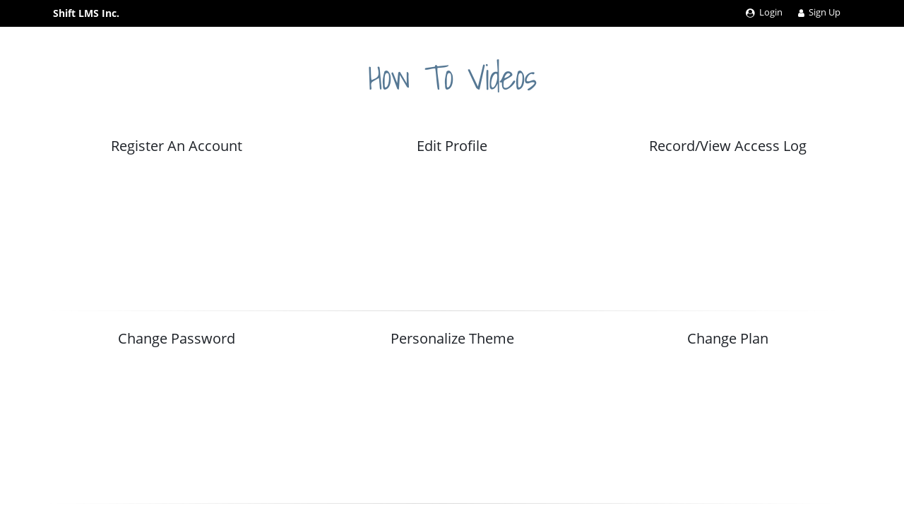

--- FILE ---
content_type: text/html; charset=utf-8
request_url: https://www.shiftlms.com/Home/HowTo/
body_size: 4303
content:

<!DOCTYPE html>
<html lang="en">
<head>
    <!-- Basic -->
    <meta charset="utf-8">
    <meta http-equiv="X-UA-Compatible" content="IE=edge">
    <meta name="description" content="Shift LMS Inc. is a cloud-based, easy-to-use, fully managed, mobile-friendly, responsive, scalable, and secure, video driven Learning Platform. Our features facilitate learning initiatives globally for 100, or 1,000,000+ Learners; customers, employees, members, partners, students, and vendors. We work throughout North and South America, the UK, Europe & Indo-Asia-Pac.">
    <meta name="keywords" content="elearning,e-learning,learning management system,LMS,learning platform,shiftlms,shiftlms.com,shift lms,shift,shift learning management system, shift learning management platform">
    <meta name="author" content="James R. Yaufman II">
    <meta name="reply to" content="support@shiftlms.com">
    <meta name="copyright" content="Shift LMS Inc.">
    <meta name="distribution" content="Global">
    <meta name="rating" content="Business">
    <meta name="robots" content="index, follow" />

    <!-- Favicon -->
    <link rel="shortcut icon" href="/Content/admin/images/favicons/favicon.ico" type="image/x-icon" />
    <link rel="apple-touch-icon" sizes="57x57" href="/Content/admin/images/favicons/apple-icon-57x57.png">
    <link rel="apple-touch-icon" sizes="60x60" href="/Content/admin/images/favicons/apple-icon-60x60.png">
    <link rel="apple-touch-icon" sizes="72x72" href="/Content/admin/images/favicons/apple-icon-72x72.png">
    <link rel="apple-touch-icon" sizes="76x76" href="/Content/admin/images/favicons/apple-icon-76x76.png">
    <link rel="apple-touch-icon" sizes="114x114" href="/Content/admin/images/favicons/apple-icon-114x114.png">
    <link rel="apple-touch-icon" sizes="120x120" href="/Content/admin/images/favicons/apple-icon-120x120.png">
    <link rel="apple-touch-icon" sizes="144x144" href="/Content/admin/images/favicons/apple-icon-144x144.png">
    <link rel="apple-touch-icon" sizes="152x152" href="/Content/admin/images/favicons/apple-icon-152x152.png">
    <link rel="apple-touch-icon" sizes="180x180" href="/Content/admin/images/favicons/apple-icon-180x180.png">
    <link rel="icon" type="image/png" sizes="192x192" href="/Content/admin/images/favicons/android-icon-192x192.png">
    <link rel="icon" type="image/png" sizes="32x32" href="/Content/admin/images/favicons/favicon-32x32.png">
    <link rel="icon" type="image/png" sizes="96x96" href="/Content/admin/images/favicons/favicon-96x96.png">
    <link rel="icon" type="image/png" sizes="16x16" href="/Content/admin/images/favicons/favicon-16x16.png">
    <meta name="msapplication-TileColor" content="#000000">
    <meta name="msapplication-TileImage" content="/Content/admin/images/favicons/favicon.ico">
    <meta name="theme-color" content="#000000">

    <!-- Mobile Metas -->
    <meta name="viewport" content="width=device-width, minimum-scale=1.0, maximum-scale=1.0, user-scalable=no">

    <title>Shift LMS: A Learning Platform</title>



    <script type="text/javascript">
        //This is used to get the application's root path from javascript. It's useful if you're running application in a virtual directory under IIS.
        var abp = abp || {}; abp.appPath = '/';
    </script>







    <!-- HTML5 shim and Respond.js IE8 support of HTML5 elements and media queries -->
    <!--[if lt IE 9]>
        <script src="/Scripts/others/html5shiv.js"></script>
        <script src="/Scripts/others/respond.min.js"></script>
    <![endif]-->




    <!-- Head Libs -->
    <script src="/Content/public/vendor/modernizr/modernizr.min.js"></script>

    


</head>
<body>
    <div class="body">
        



<header id="header" class="header-narrow" data-plugin-options="{'stickyEnabled': true, 'stickyEnableOnBoxed': true, 'stickyEnableOnMobile': true, 'stickyStartAt': 35, 'stickySetTop': '-35px', 'stickyChangeLogo': false}">
    <div class="header-body">
        <div class="header-top header-top header-top-style-3 header-top-custom">
            <div class="container">


                <span class="pull-left" style="margin: 13px 0px 0px 5px;color: white !important;text-shadow: 1px 1px 1px #000000;"><a href="/" class="font-weight-bold text-decoration-none" title="Shift LMS: A Learning Platform">Shift LMS Inc.</a></span>

               
                <nav class="header-nav-top pull-right">
                    <ul class="nav nav-pills">


                            <li>
                                <a href="/Account/Login" style="margin: 5px 0px 0px 0;"><i class="fa fa-user-circle"></i> Login</a>
</li>
                            <li>
                                <a href="/Account/Signup" style="margin: 5px 0px 0px 0;"><i class="fa fa-user"></i> Sign Up</a>
</li>
                        
                    </ul>
                </nav>


            </div>
        </div>









    </div>
</header>


        



<div role="main" class="main">




    <section>
        <div class="container">




            <div class="row pt-xl">
                <div class="col-sm-12 col-md-12 col-lg-12">

                    <h2 class="font-weight-normal text-center buffer-top"><span class="alternative-font text-center">How To Videos</span></h2>




                </div>
            </div>
        </div>
    </section>




    <section class="customhowto">

               <div class="container">

            <div class="buffer-top buffer-bottom">
                <center>
                    <div class="row">
                        <div class="col-sm-4 col-md-4 col-lg-4">
                            <h4 class="text-center">Register An Account</h4>
                            <iframe id="ytplayer" type="text/html"
                                    src="https://www.youtube.com/embed/9zaj9_Ooc5Y?controls=1" frameborder="0" allowfullscreen></iframe>
                        </div>
                        <div class="col-sm-4 col-md-4 col-lg-4">
                            <h4 class="text-center">Edit Profile</h4>
                            <iframe id="ytplayer" type="text/html"
                                    src="https://www.youtube.com/embed/GqCu1wqZJRU?controls=1" frameborder="0" allowfullscreen></iframe>
                        </div>
                        <div class="col-sm-4 col-md-4 col-lg-4">
                            <h4 class="text-center">Record/View Access Log</h4>
                            <iframe id="ytplayer" type="text/html"
                                    src="https://www.youtube.com/embed/GYykL4gFpp4?controls=1" frameborder="0" allowfullscreen></iframe>
                        </div>
                    </div>
                    <hr class="buffer-top-lg buffer-bottom buffer-right" />
                    <div class="row">
                        <div class="col-sm-4 col-md-4 col-lg-4">
                            <h4 class="text-center">Change Password</h4>
                            <iframe id="ytplayer" type="text/html"
                                    src="https://www.youtube.com/embed/MfjATXcqXM4?controls=1" frameborder="0" allowfullscreen></iframe>
                        </div>
                        <div class="col-sm-4 col-md-4 col-lg-4">
                            <h4 class="text-center">Personalize Theme</h4>
                            <iframe id="ytplayer" type="text/html"
                                    src="https://www.youtube.com/embed/W3Fll2f43JI?controls=1" frameborder="0" allowfullscreen></iframe>
                        </div>
                        <div class="col-sm-4 col-md-4 col-lg-4">
                            <h4 class="text-center">Change Plan</h4>
                            <iframe id="ytplayer" type="text/html"
                                    src="https://www.youtube.com/embed/x-ny2QIeTbw?controls=1" frameborder="0" allowfullscreen></iframe>
                        </div>
                    </div>
                    <hr class="buffer-top-lg buffer-bottom buffer-right" />
                    <div class="row">
                        <div class="col-sm-4 col-md-4 col-lg-4">
                            <h4 class="text-center">Image Library</h4>
                            <iframe id="ytplayer" type="text/html"
                                    src="https://www.youtube.com/embed/-_yK5_5UQS4?controls=1" frameborder="0" allowfullscreen></iframe>
                        </div>
                        <div class="col-sm-4 col-md-4 col-lg-4">
                            <h4 class="text-center">YouTube Course Playlists</h4>
                            <iframe id="ytplayer" type="text/html"
                                    src="https://www.youtube.com/embed/lLj8WyGGpOg?controls=1" frameborder="0" allowfullscreen></iframe>
                        </div>
                        <div class="col-sm-4 col-md-4 col-lg-4">
                            <h4 class="text-center">Stored Video</h4>
                            <iframe id="ytplayer" type="text/html"
                                    src="https://www.youtube.com/embed/nqQHJ5N8IuI?controls=1" frameborder="0" allowfullscreen></iframe>
                        </div>
                    </div>

                    <hr class="buffer-top-lg buffer-bottom buffer-right" />
                    <div class="row">
                        <div class="col-sm-4 col-md-4 col-lg-4">
                            <h4 class="text-center">Instructor Role</h4>
                            <iframe id="ytplayer" type="text/html"
                                    src="https://www.youtube.com/embed/TmOE8Pwtd54?controls=1" frameborder="0" allowfullscreen></iframe>
                        </div>
                        <div class="col-sm-4 col-md-4 col-lg-4">
                            <h4 class="text-center">Learner Role</h4>
                            <iframe id="ytplayer" type="text/html"
                                    src="https://www.youtube.com/embed/b9foIerkUCI?controls=1" frameborder="0" allowfullscreen></iframe>
                        </div>
                        <div class="col-sm-4 col-md-4 col-lg-4">
                            <h4 class="text-center">Custodian Role</h4>
                            <iframe id="ytplayer" type="text/html"
                                    src="https://www.youtube.com/embed/vz0AG-MRoxM?controls=1" frameborder="0" allowfullscreen></iframe>
                        </div>
                    </div>

                    <hr class="buffer-top-lg buffer-bottom buffer-right" />
                    <div class="row">
                        <div class="col-sm-4 col-md-4 col-lg-4">
                            <h4 class="text-center">Locations</h4>
                            <iframe id="ytplayer" type="text/html"
                                    src="https://www.youtube.com/embed/DlQmlufRMZ8?controls=1" frameborder="0" allowfullscreen></iframe>
                        </div>
                        
                        <div class="col-sm-4 col-md-4 col-lg-4">
                            <h4 class="text-center">Badges</h4>
                            <iframe id="ytplayer" type="text/html"
                                    src="https://www.youtube.com/embed/h5NWR0XvlUg?controls=1" frameborder="0" allowfullscreen></iframe>
                        </div>
                        <div class="col-sm-4 col-md-4 col-lg-4">
                            <h4 class="text-center">Certificates</h4>
                            <iframe id="ytplayer" type="text/html"
                                    src="https://www.youtube.com/embed/NZM61Bb4EDI?controls=1" frameborder="0" allowfullscreen></iframe>
                        </div>
                    </div>

                    <hr class="buffer-top-lg buffer-bottom buffer-right" />
                    <div class="row">
                        <div class="col-sm-4 col-md-4 col-lg-4">
                            <h4 class="text-center">Announcements/Post Materials</h4>
                            <iframe id="ytplayer" type="text/html"
                                    src="https://www.youtube.com/embed/j97faP-7w_w?controls=1" frameborder="0" allowfullscreen></iframe>
                        </div>
                        <div class="col-sm-4 col-md-4 col-lg-4">
                            <h4 class="text-center">Catalogs</h4>
                            <iframe id="ytplayer" type="text/html"
                                    src="https://www.youtube.com/embed/v_ICXpYjVww?controls=1" frameborder="0" allowfullscreen></iframe>
                        </div>
                        <div class="col-sm-4 col-md-4 col-lg-4">
                            <h4 class="text-center">Categories</h4>
                            <iframe id="ytplayer" type="text/html"
                                    src="https://www.youtube.com/embed/2kdkmqM7JLk?controls=1" frameborder="0" allowfullscreen></iframe>
                        </div>
                    </div>

                    <hr class="buffer-top-lg buffer-bottom buffer-right" />
                    <div class="row">
                        <div class="col-sm-4 col-md-4 col-lg-4">
                            <h4 class="text-center">Create An Email</h4>
                            <iframe id="ytplayer" type="text/html"
                                    src="https://www.youtube.com/embed/y3cRPtMOHqw?controls=1" frameborder="0" allowfullscreen></iframe>
                        </div>
                        <div class="col-sm-4 col-md-4 col-lg-4">
                            <h4 class="text-center">Create An Email List</h4>
                            <iframe id="ytplayer" type="text/html"
                                    src="https://www.youtube.com/embed/rqco04uxhKQ?controls=1" frameborder="0" allowfullscreen></iframe>
                        </div>
                        <div class="col-sm-4 col-md-4 col-lg-4">
                            <h4 class="text-center">Send An Email</h4>
                            <iframe id="ytplayer" type="text/html"
                                    src="https://www.youtube.com/embed/PLJU-oNuoBk?controls=1" frameborder="0" allowfullscreen></iframe>
                        </div>
                    </div>
                    
                    <hr class="buffer-top-lg buffer-bottom buffer-right" />
                    <div class="row">
                        <div class="col-sm-4 col-md-4 col-lg-4">
                            <h4 class="text-center">Create A Course</h4>
                            <iframe id="ytplayer" type="text/html"
                                    src="https://www.youtube.com/embed/f67U0og1eDc?controls=1" frameborder="0" allowfullscreen></iframe>
                        </div>
                        <div class="col-sm-4 col-md-4 col-lg-4">
                            <h4 class="text-center">Learner Taking Course</h4>
                            <iframe id="ytplayer" type="text/html"
                                    src="https://www.youtube.com/embed/sb2vGA9cbXQ?controls=1" frameborder="0" allowfullscreen></iframe>
                        </div>
                        <div class="col-sm-4 col-md-4 col-lg-4">
                            <h4 class="text-center">Learner Surveys</h4>
                            <iframe id="ytplayer" type="text/html"
                                    src="https://www.youtube.com/embed/LMmWWaTZ9XM?controls=1" frameborder="0" allowfullscreen></iframe>
                        </div>
                    </div>

                    <hr class="buffer-top-lg buffer-bottom buffer-right" />
                    <div class="row">
                        <div class="col-sm-4 col-md-4 col-lg-4">
                            <h4 class="text-center">Add Assignment</h4>
                            <iframe id="ytplayer" type="text/html"
                                    src="https://www.youtube.com/embed/jVyb6nJEUWY?controls=1" frameborder="0" allowfullscreen></iframe>
                        </div>
                        <div class="col-sm-4 col-md-4 col-lg-4">
                            <h4 class="text-center">Learner Assignment</h4>
                            <iframe id="ytplayer" type="text/html"
                                    src="https://www.youtube.com/embed/9B4tW9iDrfM?controls=1" frameborder="0" allowfullscreen></iframe>
                        </div>
                        <div class="col-sm-4 col-md-4 col-lg-4">
                            <h4 class="text-center">Review Assignment</h4>
                            <iframe id="ytplayer" type="text/html"
                                    src="https://www.youtube.com/embed/UpmDndasXBM?controls=1" frameborder="0" allowfullscreen></iframe>
                        </div>
                    </div>

                </center>
            </div>




        </div>

    </section>






</div>

        <footer class="short" id="footer">
            <div class="footer-copyright">
                <div class="container">
                    <div class="row">
                        <div class="col-sm-6 col-md-6 col-lg-6">
                            <div class="footermaincopy">
                                <p>&copy; Copyright 2018 - 2026. Shift LMS Inc., All Rights Reserved.</p>
                            </div>
                        </div>
                        <div class="col-sm-6 col-md-6 col-lg-6">
                            <nav id="sub-menu">
                                <ul>
                                    <li><a href="/Home/Contact/">Contact</a></li>
                                    <li><a href="/Home/FAQ/">FAQ</a></li>
                                    <li><a href="/Home/KnowledgeBase/">Knowledge Base</a></li>
                                    <li><a href="/Home/SubscriptionPlanBuild/">Plans</a></li>
                                    <li><a href="/Home/Privacy/">Privacy</a></li>
                                    <li><a href="/Home/Terms/">Terms</a></li>
                                    <li><a href="/Home/HowTo/">Videos</a></li>
                                </ul>
                            </nav>
                        </div>
                    </div>
                </div>
            </div>
        </footer>
    </div>

    <link href="/Bundles/vendor/css?v=ty10KroprJ60iG36OTOsmS3z3h0-piZfzCr_mqIpGQs1" rel="stylesheet"/>



    <!-- View specific styles -->
    


    <!-- Vendor CSS -->
    <link rel="stylesheet" href="/Content/public/vendor/bootstrap/css/bootstrap.min.css">
    <link rel="stylesheet" href="/Content/public/vendor/font-awesome/css/font-awesome.min.css">
    <link rel="stylesheet" href="/Content/public/vendor/animate/animate.min.css">
    <link rel="stylesheet" href="/Content/public/vendor/simple-line-icons/css/simple-line-icons.min.css">
    <link rel="stylesheet" href="/Content/public/vendor/magnific-popup/magnific-popup.min.css">

    <link href="/Bundles/vendor/frontcss?v=LceWGxGuTsbUXSRvsW4nJFnVkZfWCN3djy5v-s8SaZU1" rel="stylesheet"/>


    <!-- Web Fonts  -->
    <link href="/Content/public/css/googlefonts.css" rel="stylesheet" type="text/css">




    <script src="/Bundles/vendor/js/top?v=f2rJA5JrND7KbwxsDBM7MtASr_TPevII8xlav06OC3M1"></script>

    
    <!-- Vendor -->
    <script src="/Content/public/vendor/jquery/jquery.min.js"></script>
    <script src="/Content/public/vendor/jquery.appear/jquery.appear.min.js"></script>
    <script src="/Content/public/vendor/jquery.easing/jquery.easing.min.js"></script>
    <script src="/Content/public/vendor/jquery-cookie/jquery-cookie.min.js"></script>
    <script src="/Content/public/vendor/bootstrap/js/bootstrap.min.js"></script>
    <script src="/Content/public/vendor/common/common.min.js"></script>
    <script src="/Content/public/vendor/jquery.validation/jquery.validation.min.js"></script>
    <script src="/Content/public/vendor/jquery.lazyload/jquery.lazyload.min.js"></script>
    <script src="/Content/public/vendor/isotope/jquery.isotope.min.js"></script>
    <script src="/Content/public/vendor/magnific-popup/jquery.magnific-popup.min.js"></script>
    <script src="/Content/public/vendor/vide/vide.min.js"></script>
   
    <!-- Theme Base, Components and Settings -->
    <script src="/Content/public/js/theme.js"></script>

    <!-- Current Page Vendor and Views -->
    <script src="/Content/public/vendor/rs-plugin/js/jquery.themepunch.tools.min.js"></script>
    <script src="/Content/public/vendor/rs-plugin/js/jquery.themepunch.revolution.min.js"></script>


    <!-- Theme Custom -->
    <script src="/Content/public/js/custom.js"></script>

    <!-- Theme Initialization Files -->
    <script src="/Content/public/js/theme.init.js"></script>

    
  <!-- <script>
        (function (i, s, o, g, r, a, m) {
            i['GoogleAnalyticsObject'] = r; i[r] = i[r] || function () {
                (i[r].q = i[r].q || []).push(arguments)
            }, i[r].l = 1 * new Date(); a = s.createElement(o),
                m = s.getElementsByTagName(o)[0]; a.async = 1; a.src = g; m.parentNode.insertBefore(a, m)
        })(window, document, 'script', '//www.google-analytics.com/analytics.js', 'ga');

        ga('create', 'UA-153561947-1', 'auto');
        ga('send', 'pageview');
    </script> -->

    <!-- Google tag (gtag.js) -->
    <script async src="https://www.googletagmanager.com/gtag/js?id=G-NEZNMCWRB6"></script>
    <script>
        window.dataLayer = window.dataLayer || [];
        function gtag() { dataLayer.push(arguments); }
        gtag('js', new Date());

        gtag('config', 'G-NEZNMCWRB6');
    </script>



    <script src="/Bundles/vendor/js/bottom?v=IP7fmNXnhF8EGZz6V7dkzkYQ0xjo23BoEXMHSDb3Emk1"></script>

    <script src="/Bundles/js?v=kG7Bo-Om4OKGHaHZWNGrVgbQIj2F6Y2eW5-IYU-O-881"></script>


    <script type="text/javascript">
        //Localizing momentjs
        moment.locale('en');

        function FormatDateNew(d) {
            var datestring = ("0" + d.getDate()).slice(-2) + "-" + ("0" + (d.getMonth() + 1)).slice(-2) + "-" +
                d.getFullYear() + " " + ("0" + d.getHours()).slice(-2) + ":" + ("0" + d.getMinutes()).slice(-2);

            // 16-05-2015 09:50
            return datestring;
        }
    </script>

    <!-- Dynamic scripts of ABP system (They are created on runtime and can not be bundled) -->
    <script src="/api/AbpServiceProxies/GetAll?v=639046610652380482"></script>
    <script src="/AbpScripts/GetScripts?v=639046610652380482" type="text/javascript"></script>

    


    <!-- View specific scripts -->
    

    


</body>
</html>



--- FILE ---
content_type: text/css; charset=utf-8
request_url: https://www.shiftlms.com/Bundles/vendor/frontcss?v=LceWGxGuTsbUXSRvsW4nJFnVkZfWCN3djy5v-s8SaZU1
body_size: 48097
content:
/* Minification failed. Returning unminified contents.
(3837,79): run-time error CSS1062: Expected semicolon or closing curly-brace, found '='
 */
/*
Name: 			theme.css
Written by: 	Okler Themes - (http://www.okler.net)
Theme Version:	5.7.2
*/
html {
    direction: ltr;
    overflow-x: hidden;
    box-shadow: none !important;
}

body {
    background-color: #FFF;
    color: #777;
    font-family: "Open Sans", Arial, sans-serif;
    font-size: 14px;
    line-height: 22px;
    margin: 0;
}

    body a {
        outline: none !important;
    }

li {
    line-height: 24px;
}

/* Responsive */
@media (max-width: 479px) {
    body {
        font-size: 13px;
    }
}
/* Header */
#header {
    position: relative;
    z-index: 100;
}

    #header .header-body {
        background: #FFF;
        border-top: 3px solid #EDEDED;
        border-bottom: 1px solid transparent;
        padding: 8px 0;
        -webkit-transition: min-height 0.3s ease;
        -moz-transition: min-height 0.3s ease;
        transition: min-height 0.3s ease;
        width: 100%;
        z-index: 1001;
        min-height: 125px;
    }

    #header.header-no-min-height .header-body {
        min-height: 0 !important;
    }

    #header .container {
        position: relative;
    }

    #header .header-container {
        position: relative;
        display: table;
    }

    #header .header-top {
        background-color: #A9B7C0;
        border-bottom: 1px solid #A9B7C0;
        margin-top: -13px;
        padding: 8px 0;
        position: relative;
        z-index: 4;
    }

        #header .header-top::after {
            clear: both;
            content: "";
            display: table;
        }

        #header .header-top p {
            font-size: 0.9em;
            margin: 0;
            padding: 0;
            line-height: 37px;
            float: left;
        }

            #header .header-top p .fa, #header .header-top p .icons {
                position: relative;
                top: 1px;
            }

        #header .header-top .header-search {
            float: right;
            margin-top: 2px;
            margin-left: 10px;
            margin-right: 0;
        }

        #header .header-top .header-nav-top {
            float: left;
            margin-top: 0;
            margin-left: 0;
            margin-right: 10px;
        }

        #header .header-top .header-social-icons {
            margin-top: 3px;
        }

        #header .header-top.header-top-colored {
            margin-top: -13px;
            border-top: 5px solid #CCC;
            border-bottom: 0;
            color: #FFF;
        }

            #header .header-top.header-top-colored p, #header .header-top.header-top-colored a, #header .header-top.header-top-colored span {
                color: #FFF;
            }

            #header .header-top.header-top-colored .form-control {
                border: 0;
            }

        #header .header-top.header-top-style-2 {
            background: #f6f6f6;
            margin-top: -16px;
        }

        #header .header-top.header-top-style-3 {
            margin-top: -16px;
            margin-bottom: 10px;
        }

        #header .header-top.header-top-style-4 {
            background: #E4E6ED;
            margin-top: -16px;
            margin-bottom: 10px;
            border-bottom: 0;
        }

    #header .header-row {
        display: table-row;
        clear: both;
    }

    #header .header-column {
        display: table-cell;
        vertical-align: middle;
    }

        #header .header-column .row {
            margin: 0;
        }

        #header .header-column .header-row {
            display: block;
            clear: right;
        }

        #header .header-column .header-extra-info {
            list-style: outside none none;
            margin: 24px 0 0;
            padding: 0;
            float: right;
        }

            #header .header-column .header-extra-info li {
                display: inline-block;
                margin-left: 25px;
            }

                #header .header-column .header-extra-info li .feature-box small {
                    position: relative;
                    top: -4px;
                }

        #header .header-column.header-column-valign-top {
            vertical-align: top;
        }

        #header .header-column.header-column-valign-bottom {
            vertical-align: bottom;
        }

        #header .header-column.header-column-center {
            text-align: center;
        }

            #header .header-column.header-column-center .header-logo {
                width: 100% !important;
                padding: 9px 0;
            }

    #header .header-logo {
        float: left;
        position: relative;
    }

        #header .header-logo img {
            -webkit-transition: all 0.3s ease;
            -moz-transition: all 0.3s ease;
            transition: all 0.3s ease;
            position: relative;
            margin: 15px 15px 15px 0;
            top: 0;
        }

    #header .header-nav-top {
        float: right;
        margin-top: 10px;
        margin-left: 10px;
    }

        #header .header-nav-top .nav > li > a, #header .header-nav-top .nav > li > span {
            color: #999;
            font-size: 0.9em;
            padding: 6px 10px;
            display: inline-block;
        }

            #header .header-nav-top .nav > li > a .fa, #header .header-nav-top .nav > li > a .icons, #header .header-nav-top .nav > li > span .fa, #header .header-nav-top .nav > li > span .icons {
                margin-right: 3px;
                position: relative;
                top: 1px;
            }

            #header .header-nav-top .nav > li > a:hover, #header .header-nav-top .nav > li > a a:focus {
                background: #EEE;
            }

        #header .header-nav-top .nav > li.open > .dropdown-menu-toggle {
            border-radius: 4px 4px 0 0;
        }

        #header .header-nav-top .dropdown-menu {
            border-color: #EEE;
            margin-top: -2px;
            border-radius: 4px 0 4px 4px;
            padding: 0;
        }

            #header .header-nav-top .dropdown-menu a {
                color: #999;
                padding: 6px 12px;
                font-size: 0.9em;
            }

        #header .header-nav-top .flag {
            margin-right: 2px;
        }

    #header .header-search {
        float: right;
        margin-top: 10px;
        margin-left: 10px;
    }

        #header .header-search .form-control {
            border-radius: 20px;
            font-size: 0.9em;
            height: 34px;
            margin: 0;
            padding: 6px 12px;
            -webkit-transition: width 0.3s ease;
            -moz-transition: width 0.3s ease;
            transition: width 0.3s ease;
            -webkit-transform: translate3d(0, 0, 0);
            -webkit-backface-visibility: hidden;
            -webkit-perspective: 1000px;
            perspective: 1000px;
            width: 170px;
        }

        #header .header-search .btn-default {
            background: transparent;
            border: 0 none;
            color: #CCC;
            position: absolute;
            right: 0;
            top: 0;
            z-index: 3;
        }

            #header .header-search .btn-default:hover {
                color: #000;
            }

    #header .header-social-icons {
        float: right;
        margin: 15px 0 0 10px;
    }

    #header .header-btn-collapse-nav {
        background: #ccc;
        color: #FFF;
        display: none;
        float: right;
        margin: 12px 0 8px 15px;
    }

    #header.header-narrow .header-body {
        min-height: 0;
    }

    #header.header-narrow .header-logo img {
        margin: 12px 12px 12px 0;
    }

    #header.header-narrow .header-nav-main {
        margin-bottom: 0;
    }

    #header.header-no-border-bottom .header-body {
        padding-bottom: 0 !important;
        border-bottom: 0 !important;
    }

html:not(.boxed) #header.header-full-width .header-container {
    width: 100%;
}

html #header.header-transparent {
    min-height: 0 !important;
    width: 100%;
    position: absolute;
}

    html #header.header-transparent .header-body {
        position: relative;
        top: 0;
        background: transparent;
        border-top: 0;
        border-bottom: 0;
        box-shadow: none;
    }

        html #header.header-transparent .header-body:before {
            content: "";
            position: absolute;
            width: 100%;
            height: 100%;
            left: 0;
            right: 0;
            top: 0;
            bottom: 0;
            background: #FFF;
            opacity: 0;
            border-bottom: 1px solid #f1f1f1;
            -webkit-transition: opacity 0.3s ease;
            -moz-transition: opacity 0.3s ease;
            transition: opacity 0.3s ease;
            -webkit-transform: translate3d(0, 0, 0);
            -webkit-backface-visibility: hidden;
            -webkit-perspective: 1000px;
            perspective: 1000px;
        }

html.sticky-header-enabled #header.header-transparent .header-body {
    position: fixed;
}

html.sticky-header-active #header.header-transparent .header-body {
    border-bottom: 0;
    box-shadow: none;
}

    html.sticky-header-active #header.header-transparent .header-body:before {
        opacity: 1;
    }

@media (max-width: 991px) {
    html.sticky-header-active #header.has-nav-bar .header-logo img {
        top: 86px;
        padding: 5px 8px;
        z-index: 1;
    }
}

html #header.header-semi-transparent, html #header.header-semi-transparent-light {
    min-height: 0 !important;
    width: 100%;
    position: absolute;
}

    html #header.header-semi-transparent .header-body, html #header.header-semi-transparent-light .header-body {
        position: relative;
        top: 0;
        background: transparent;
        border-top: 0;
        border-bottom: 0;
        box-shadow: none;
    }

        html #header.header-semi-transparent .header-body:before, html #header.header-semi-transparent-light .header-body:before {
            content: "";
            position: absolute;
            width: 100%;
            height: 100%;
            left: 0;
            right: 0;
            top: 0;
            bottom: 0;
            background: #000;
            border-bottom: 0;
            opacity: 0.3;
            -webkit-transition: opacity 0.3s ease;
            -moz-transition: opacity 0.3s ease;
            transition: opacity 0.3s ease;
            -webkit-transform: translate3d(0, 0, 0);
            -webkit-backface-visibility: hidden;
            -webkit-perspective: 1000px;
            perspective: 1000px;
        }

html.sticky-header-enabled #header.header-semi-transparent .header-body {
    position: fixed;
}

html.sticky-header-active #header.header-semi-transparent .header-body {
    border-bottom: 0;
    box-shadow: none;
}

    html.sticky-header-active #header.header-semi-transparent .header-body:before {
        opacity: 0.8;
    }

html #header.header-semi-transparent-light .header-body:before {
    opacity: 0.1;
    background: #FFF;
}

html.sticky-header-enabled #header.header-semi-transparent-light .header-body {
    position: fixed;
}

html.sticky-header-active #header.header-semi-transparent-light .header-body {
    border-bottom: 0;
    box-shadow: none;
}

    html.sticky-header-active #header.header-semi-transparent-light .header-body:before {
        border-bottom: 1px solid #f1f1f1;
        opacity: 0.9;
    }

html #header.header-transparent-bottom-border .header-body {
    border-bottom: 1px solid rgba(255, 255, 255, 0.2);
}

html.sticky-header-active #header .header-body {
    position: fixed;
    border-bottom-color: #e9e9e9;
    box-shadow: 0 0 3px rgba(0, 0, 0, 0.1);
}

html:not(.sticky-header-active) #header.header-transparent-sticky-deactive .header-body:before {
    background: transparent !important;
}

/* Header Nav Main */
@media (min-width: 992px) {
    #header .header-nav-main {
        float: right;
        margin: 12px 0 0;
        min-height: 45px;
    }

        #header .header-nav-main nav > ul > li > a {
            display: inline-block;
            border-radius: 4px;
            font-size: 12px;
            font-style: normal;
            font-weight: 700;
            line-height: 20px;
            padding: 10px 13px;
            text-transform: uppercase;
        }

            #header .header-nav-main nav > ul > li > a.dropdown-toggle .fa-caret-down {
                display: none;
            }

            #header .header-nav-main nav > ul > li > a.dropdown-toggle:after {
                border-color: #CCC transparent transparent transparent;
                border-style: solid;
                border-width: 4px;
                content: " ";
                float: right;
                margin-top: 7px;
                margin-left: 4px;
            }

        #header .header-nav-main nav > ul > li.open > a, #header .header-nav-main nav > ul > li:hover > a {
            background: #CCC;
            color: #FFF;
        }

        #header .header-nav-main nav > ul > li.dropdown .dropdown-menu {
            top: -10000px;
            display: block;
            opacity: 0;
            left: auto;
            border-radius: 0 4px 4px;
            border: 0;
            border-top: 3px solid #CCC;
            box-shadow: 0 20px 45px rgba(0, 0, 0, 0.08);
            margin: -3px 0 0 0;
            min-width: 200px;
            padding: 5px;
            text-align: left;
        }

            #header .header-nav-main nav > ul > li.dropdown .dropdown-menu li a {
                border-bottom: 1px solid #f4f4f4;
                color: #777;
                font-size: 0.9em;
                font-weight: 400;
                padding: 8px 20px 8px 8px;
                position: relative;
                text-transform: none;
            }

            #header .header-nav-main nav > ul > li.dropdown .dropdown-menu li.dropdown-submenu {
                position: relative;
            }

                #header .header-nav-main nav > ul > li.dropdown .dropdown-menu li.dropdown-submenu > a .fa-caret-down {
                    display: none;
                }

                #header .header-nav-main nav > ul > li.dropdown .dropdown-menu li.dropdown-submenu > a:after {
                    border-color: transparent transparent transparent #CCC;
                    border-style: solid;
                    border-width: 4px 0 4px 4px;
                    content: " ";
                    position: absolute;
                    top: 50%;
                    right: 10px;
                    -webkit-transform: translateY(-50%);
                    -moz-transform: translateY(-50%);
                    -ms-transform: translateY(-50%);
                    -o-transform: translateY(-50%);
                    transform: translateY(-50%);
                }

                #header .header-nav-main nav > ul > li.dropdown .dropdown-menu li.dropdown-submenu > .dropdown-menu {
                    left: 100%;
                    display: block;
                    margin-top: -8px;
                    margin-left: -1px;
                    border-radius: 4px;
                    opacity: 0;
                }

                #header .header-nav-main nav > ul > li.dropdown .dropdown-menu li.dropdown-submenu:hover > .dropdown-menu {
                    top: 0;
                    opacity: 1;
                }

            #header .header-nav-main nav > ul > li.dropdown .dropdown-menu li:last-child a {
                border-bottom: 0;
            }

        #header .header-nav-main nav > ul > li.dropdown.open > a, #header .header-nav-main nav > ul > li.dropdown:hover > a {
            padding-bottom: 15px;
        }

        #header .header-nav-main nav > ul > li.dropdown.open > .dropdown-menu, #header .header-nav-main nav > ul > li.dropdown:hover > .dropdown-menu {
            top: auto;
            display: block;
            opacity: 1;
        }

        #header .header-nav-main nav > ul > li.dropdown-mega {
            position: static;
        }

            #header .header-nav-main nav > ul > li.dropdown-mega > .dropdown-menu {
                border-radius: 4px;
                left: 15px;
                right: 15px;
                width: auto;
            }

            #header .header-nav-main nav > ul > li.dropdown-mega .dropdown-mega-content {
                padding: 20px 30px;
            }

            #header .header-nav-main nav > ul > li.dropdown-mega .dropdown-mega-sub-title {
                color: #333333;
                display: block;
                font-size: 1em;
                font-weight: 600;
                margin-top: 20px;
                padding-bottom: 5px;
                text-transform: uppercase;
            }

                #header .header-nav-main nav > ul > li.dropdown-mega .dropdown-mega-sub-title:first-child {
                    margin-top: 0;
                }

            #header .header-nav-main nav > ul > li.dropdown-mega .dropdown-mega-sub-nav {
                list-style: none;
                padding: 0;
                margin: 0;
            }

                #header .header-nav-main nav > ul > li.dropdown-mega .dropdown-mega-sub-nav > li > a {
                    border: 0 none;
                    border-radius: 4px;
                    color: #777;
                    display: block;
                    font-size: 0.9em;
                    font-weight: normal;
                    margin: 0 0 0 -8px;
                    padding: 3px 8px;
                    text-shadow: none;
                    text-transform: none;
                    text-decoration: none;
                }

                #header .header-nav-main nav > ul > li.dropdown-mega .dropdown-mega-sub-nav > li:hover > a {
                    background: #f4f4f4;
                }

        #header .header-nav-main.header-nav-main-no-arrows nav > ul > li a.dropdown-toggle {
            padding-left: 16px !important;
            padding-right: 16px !important;
        }

            #header .header-nav-main.header-nav-main-no-arrows nav > ul > li a.dropdown-toggle:after {
                display: none;
            }

        #header .header-nav-main.header-nav-main-square {
            margin-bottom: -9px;
        }

            #header .header-nav-main.header-nav-main-square nav > ul > li > a {
                border-radius: 0;
            }

            #header .header-nav-main.header-nav-main-square nav > ul > li.dropdown .dropdown-menu {
                margin-top: -1px;
                border-radius: 0;
            }

                #header .header-nav-main.header-nav-main-square nav > ul > li.dropdown .dropdown-menu li.dropdown-submenu > .dropdown-menu {
                    border-radius: 0;
                }

            #header .header-nav-main.header-nav-main-square nav > ul > li.dropdown-mega > .dropdown-menu {
                border-radius: 0;
            }

            #header .header-nav-main.header-nav-main-square nav > ul > li.dropdown-mega .dropdown-mega-sub-nav > li > a {
                border-radius: 0;
            }

        #header .header-nav-main a > .thumb-info-preview {
            position: absolute;
            display: block;
            left: 100%;
            opacity: 0;
            border: 0;
            padding-left: 10px;
            background: transparent;
            overflow: visible;
            margin-top: 15px;
            top: -10000px;
            -webkit-transition: -webkit-transform 0.2s ease-out, opacity 0.2s ease-out;
            -moz-transition: -moz-transform 0.2s ease-out, opacity 0.2s ease-out;
            transition: transform 0.2s ease-out, opacity 0.2s ease-out;
            transform: translate3d(-20px, 0, 0);
        }

            #header .header-nav-main a > .thumb-info-preview .thumb-info-wrapper {
                background: #FFF;
                display: block;
                border-radius: 4px;
                border: 0;
                box-shadow: 0 20px 45px rgba(0, 0, 0, 0.08);
                margin: 0;
                padding: 4px;
                text-align: left;
                width: 190px;
            }

            #header .header-nav-main a > .thumb-info-preview .thumb-info-image {
                transition: all 6s linear 0s;
                width: 182px;
                height: 136px;
                min-height: 0;
            }

        #header .header-nav-main a:hover > .thumb-info-preview {
            transform: translate3d(0, 0, 0);
            top: 0;
            opacity: 1;
            margin-top: -5px;
        }

        #header .header-nav-main .dropdown-reverse a > .thumb-info-preview {
            transform: translate3d(20px, 0, 0);
            right: 100%;
            left: auto;
            padding-left: 0;
            margin-right: 10px;
        }

        #header .header-nav-main .dropdown-reverse a:hover > .thumb-info-preview {
            transform: translate3d(0, 0, 0);
        }

    #header .header-nav {
        display: block !important;
    }

        #header .header-nav.header-nav-stripe nav > ul > li > a, #header .header-nav.header-nav-stripe nav > ul > li:hover > a {
            background: transparent;
            padding: 35px 13px;
            margin: 0;
        }

        #header .header-nav.header-nav-stripe nav > ul > li > a {
            color: #444;
        }

            #header .header-nav.header-nav-stripe nav > ul > li > a.dropdown-toggle:after {
                border-color: #444 transparent transparent transparent;
            }

        #header .header-nav.header-nav-stripe nav > ul > li:hover > a {
            color: #FFF;
        }

        #header .header-nav.header-nav-top-line nav > ul > li > a, #header .header-nav.header-nav-top-line nav > ul > li:hover > a {
            background: transparent;
            color: #444;
            padding: 35px 13px;
            margin: 0;
        }

            #header .header-nav.header-nav-top-line nav > ul > li > a:before, #header .header-nav.header-nav-top-line nav > ul > li:hover > a:before {
                content: "";
                position: absolute;
                width: 100%;
                height: 3px;
                top: -2px;
                left: 0;
                opacity: 0;
            }

            #header .header-nav.header-nav-top-line nav > ul > li.active > a:before, #header .header-nav.header-nav-top-line nav > ul > li:hover > a:before {
                opacity: 1;
            }

            #header .header-nav.header-nav-top-line nav > ul > li > a.dropdown-toggle:after {
                border-color: #444 transparent transparent transparent;
            }

        #header .header-nav.header-nav-dark-dropdown nav > ul > li > a, #header .header-nav.header-nav-dark-dropdown nav > ul > li:hover > a {
            background: transparent;
            color: #444;
            padding: 35px 13px;
            margin: 0;
        }

            #header .header-nav.header-nav-dark-dropdown nav > ul > li > a.dropdown-toggle:after {
                border-color: #444 transparent transparent transparent;
            }

        #header .header-nav.header-nav-dark-dropdown nav > ul > li.dropdown li a {
            border-bottom-color: #2a2a2a;
        }

        #header .header-nav.header-nav-dark-dropdown nav > ul > li.dropdown .dropdown-menu {
            background: #1e1e1e;
        }

            #header .header-nav.header-nav-dark-dropdown nav > ul > li.dropdown .dropdown-menu > li > a {
                color: #969696;
            }

                #header .header-nav.header-nav-dark-dropdown nav > ul > li.dropdown .dropdown-menu > li > a:hover, #header .header-nav.header-nav-dark-dropdown nav > ul > li.dropdown .dropdown-menu > li > a:focus {
                    background: #282828;
                }

        #header .header-nav.header-nav-dark-dropdown nav > ul > li.dropdown.dropdown-mega .dropdown-mega-sub-title {
            color: #ababab;
        }

        #header .header-nav.header-nav-dark-dropdown nav > ul > li.dropdown.dropdown-mega .dropdown-mega-sub-nav > li:hover > a {
            background: #282828;
        }

        #header .header-nav.header-nav-dark-dropdown .header-social-icons {
            margin-top: 27px;
        }

        #header .header-nav.header-nav-center .header-nav-main {
            float: none;
            margin: 0;
        }

            #header .header-nav.header-nav-center .header-nav-main > nav {
                width: 100%;
                text-align: center;
            }

                #header .header-nav.header-nav-center .header-nav-main > nav > ul > li {
                    display: inline-block;
                    float: none;
                    text-align: left;
                }

    #header .header-nav-main {
        display: block !important;
        height: auto !important;
    }

    #header .header-nav-bar {
        background: #F4F4F4;
        padding: 0 10px 5px;
        margin-bottom: 0;
    }

        #header .header-nav-bar .header-nav-main {
            float: left;
            margin-bottom: 0;
        }
}
/* Header Narrow */
@media (min-width: 992px) {
    #header.header-narrow .header-nav.header-nav-stripe nav > ul > li > a, #header.header-narrow .header-nav.header-nav-stripe nav > ul > li:hover > a, #header.header-narrow .header-nav.header-nav-dark-dropdown nav > ul > li > a, #header.header-narrow .header-nav.header-nav-dark-dropdown nav > ul > li:hover > a {
        padding: 20px 13px;
    }

    #header.header-narrow .header-nav.header-nav-top-line nav > ul > li > a, #header.header-narrow .header-nav.header-nav-top-line nav > ul > li:hover > a {
        padding: 22px 13px;
    }

        #header.header-narrow .header-nav.header-nav-top-line nav > ul > li > a.dropdown-toggle:after, #header.header-narrow .header-nav.header-nav-top-line nav > ul > li:hover > a.dropdown-toggle:after {
            top: 22px;
        }
}

@media (min-width: 992px) {
    #header.header-flex.header-transparent-bottom-border .header-nav-main.header-nav-main-square nav > ul > li.dropdown .dropdown-menu {
        margin-top: 1px;
    }

    html.sticky-header-active #header.header-flex.header-transparent-bottom-border .header-nav-main.header-nav-main-square nav > ul > li.dropdown .dropdown-menu,
    html.ie9 #header.header-flex.header-transparent-bottom-border .header-nav-main.header-nav-main-square nav > ul > li.dropdown .dropdown-menu {
        margin-top: 0px;
    }

    html.sticky-header-active.ie9 #header.header-flex.header-transparent-bottom-border .header-nav-main.header-nav-main-square nav > ul > li.dropdown .dropdown-menu {
        margin-top: -1px;
    }
}

@media (min-width: 992px) {
    #header .header-nav-main.header-nav-main-light nav > ul > li > a {
        color: #FFF;
    }

        #header .header-nav-main.header-nav-main-light nav > ul > li > a.dropdown-toggle:after {
            border-color: #FFF transparent transparent transparent;
        }

    #header .header-nav-main.header-nav-main-light nav > ul > li.open > a, #header .header-nav-main.header-nav-main-light nav > ul > li:hover > a {
        background: #FFF;
    }

        #header .header-nav-main.header-nav-main-light nav > ul > li.open > a.dropdown-toggle:after, #header .header-nav-main.header-nav-main-light nav > ul > li:hover > a.dropdown-toggle:after {
            border-color: #CCC transparent transparent transparent;
        }

    #header .header-nav-main.header-nav-main-light nav > ul > li.open > .dropdown-menu, #header .header-nav-main.header-nav-main-light nav > ul > li:hover > .dropdown-menu {
        border-top-color: #FFF;
        box-shadow: 0 20px 25px rgba(0, 0, 0, 0.05);
    }

        #header .header-nav-main.header-nav-main-light nav > ul > li.open > .dropdown-menu .dropdown-submenu:hover > .dropdown-menu, #header .header-nav-main.header-nav-main-light nav > ul > li:hover > .dropdown-menu .dropdown-submenu:hover > .dropdown-menu {
            border-top-color: #FFF;
        }

    #header .header-nav-main.header-nav-main-light nav > ul > li.active > a {
        background: #FFF;
    }

        #header .header-nav-main.header-nav-main-light nav > ul > li.active > a.dropdown-toggle:after {
            border-color: #CCC transparent transparent transparent;
        }

    #header .header-nav-main.header-nav-main-light .dropdown-menu > li > a:hover, #header .header-nav-main.header-nav-main-light .dropdown-menu > li > a:focus {
        background: #f5f5f5;
    }
}

@media (min-width: 992px) {
    #header .header-nav-main-effect-1 nav > ul > li.dropdown .dropdown-menu li a, #header .header-nav-main-effect-1 nav > ul > li.dropdown .dropdown-mega-sub-nav li a {
        -webkit-transition: -webkit-transform 0.2s ease-out;
        -moz-transition: -moz-transform 0.2s ease-out;
        transition: transform 0.2s ease-out;
        transform: translate3d(0, -5px, 0);
    }

    #header .header-nav-main-effect-1 nav > ul > li.dropdown:hover > .dropdown-menu li a, #header .header-nav-main-effect-1 nav > ul > li.dropdown:hover .dropdown-mega-sub-nav li a {
        transform: translate3d(0, 0, 0);
    }

    #header .header-nav-main-effect-1 nav > ul > li.dropdown .dropdown-menu {
        -webkit-transition: -webkit-transform 0.2s ease-out;
        -moz-transition: -moz-transform 0.2s ease-out;
        transition: transform 0.2s ease-out;
        transform: translate3d(0, -5px, 0);
    }

    #header .header-nav-main-effect-1 nav > ul > li.dropdown:hover > .dropdown-menu {
        transform: translate3d(0, 0, 0);
    }
}

@media (min-width: 992px) {
    #header .header-nav-main-effect-2 nav > ul > li.dropdown .dropdown-menu {
        -webkit-transition: -webkit-transform 0.2s ease-out, opacity 0.2s ease-out;
        -moz-transition: -moz-transform 0.2s ease-out, opacity 0.2s ease-out;
        transition: transform 0.2s ease-out, opacity 0.2s ease-out;
        transform: translate3d(0, -5px, 0);
        opacity: 0;
    }

    #header .header-nav-main-effect-2 nav > ul > li.dropdown:hover > .dropdown-menu {
        transform: translate3d(0, -1px, 0);
        opacity: 1;
    }
}

@media (min-width: 992px) {
    #header .header-nav-main-effect-3 nav > ul > li.dropdown .dropdown-menu {
        -webkit-transition: -webkit-transform 0.2s ease-out;
        -moz-transition: -moz-transform 0.2s ease-out;
        transition: transform 0.2s ease-out;
        transform: translate3d(0, 10px, 0);
    }

    #header .header-nav-main-effect-3 nav > ul > li.dropdown:hover > .dropdown-menu {
        transform: translate3d(0, 0, 0);
    }
}

@media (min-width: 992px) {
    #header .header-nav-main-effect-4 nav > ul > li.dropdown .dropdown-menu {
        -webkit-transition: -webkit-transform 0.2s ease-out, opacity 0.2s ease-out;
        -moz-transition: -moz-transform 0.2s ease-out, opacity 0.2s ease-out;
        transition: transform 0.2s ease-out, opacity 0.2s ease-out;
        transform: translate3d(-20px, 0, 0);
        opacity: 0;
    }

    #header .header-nav-main-effect-4 nav > ul > li.dropdown:hover > .dropdown-menu {
        transform: translate3d(0, 0, 0);
        opacity: 1;
    }
}

@media (min-width: 992px) {
    #header .header-nav-main-effect-4 nav > ul > li.dropdown .dropdown-menu {
        -webkit-transition: -webkit-transform 0.2s ease-out, opacity 0.2s ease-out;
        -moz-transition: -moz-transform 0.2s ease-out, opacity 0.2s ease-out;
        transition: transform 0.2s ease-out, opacity 0.2s ease-out;
        transform: translate3d(-20px, 0, 0);
        opacity: 0;
    }

    #header .header-nav-main-effect-4 nav > ul > li.dropdown:hover > .dropdown-menu {
        transform: translate3d(0, 0, 0);
        opacity: 1;
    }

    #header .header-nav-main-effect-4 nav > ul > li.dropdown.dropdown-reverse .dropdown-menu {
        -webkit-transition: -webkit-transform 0.2s ease-out, opacity 0.2s ease-out;
        -moz-transition: -moz-transform 0.2s ease-out, opacity 0.2s ease-out;
        transition: transform 0.2s ease-out, opacity 0.2s ease-out;
        transform: translate3d(20px, 0, 0);
        left: auto;
        right: 100%;
        opacity: 0;
    }

    #header .header-nav-main-effect-4 nav > ul > li.dropdown.dropdown-reverse:hover > .dropdown-menu {
        transform: translate3d(0, 0, 0);
        opacity: 1;
    }
}

@media (min-width: 992px) {
    #header .header-nav-main-sub-effect-1 nav > ul > li.dropdown .dropdown-menu li.dropdown-submenu > .dropdown-menu {
        -webkit-transition: -webkit-transform 0.2s ease-out, opacity 0.2s ease-out;
        -moz-transition: -moz-transform 0.2s ease-out, opacity 0.2s ease-out;
        transition: transform 0.2s ease-out, opacity 0.2s ease-out;
        transform: translate3d(-20px, 0, 0);
        opacity: 0;
    }

    #header .header-nav-main-sub-effect-1 nav > ul > li.dropdown .dropdown-menu li.dropdown-submenu:hover > .dropdown-menu {
        transform: translate3d(0, 0, 0);
        opacity: 1;
    }

    #header .header-nav-main-sub-effect-1 nav > ul > li.dropdown.dropdown-reverse .dropdown-menu li.dropdown-submenu > .dropdown-menu {
        -webkit-transition: -webkit-transform 0.2s ease-out, opacity 0.2s ease-out;
        -moz-transition: -moz-transform 0.2s ease-out, opacity 0.2s ease-out;
        transition: transform 0.2s ease-out, opacity 0.2s ease-out;
        transform: translate3d(20px, 0, 0);
        left: auto;
        right: 100%;
        opacity: 0;
    }

    #header .header-nav-main-sub-effect-1 nav > ul > li.dropdown.dropdown-reverse .dropdown-menu li.dropdown-submenu:hover > .dropdown-menu {
        transform: translate3d(0, 0, 0);
        opacity: 1;
    }
}
/* Header Nav Main Mobile */
@media (max-width: 991px) {
    #header .header-nav-main {
        background: transparent;
        clear: both;
        float: none;
    }

        #header .header-nav-main nav {
            margin: 0 0 6px;
        }

            #header .header-nav-main nav > ul li {
                border-bottom: 1px solid #e8e8e8;
                clear: both;
                display: block;
                float: none;
                margin: 0;
                padding: 0;
                position: relative;
            }

                #header .header-nav-main nav > ul li a {
                    font-size: 13px;
                    font-style: normal;
                    line-height: 20px;
                    padding: 7px 8px;
                    margin: 1px 0;
                    border-radius: 4px;
                }

                    #header .header-nav-main nav > ul li a .fa-caret-down {
                        line-height: 35px;
                        min-height: 38px;
                        min-width: 30px;
                        position: absolute;
                        right: 5px;
                        text-align: center;
                        top: 0;
                    }

                #header .header-nav-main nav > ul li.dropdown .dropdown-menu {
                    background: transparent;
                    padding: 0;
                    margin: 0;
                    font-size: 13px;
                    box-shadow: none;
                    border-radius: 0;
                    border: 0;
                    clear: both;
                    display: none;
                    float: none;
                    position: static;
                }

                    #header .header-nav-main nav > ul li.dropdown .dropdown-menu li.dropdown-submenu.opened > .dropdown-menu {
                        display: block;
                        margin-left: 20px;
                    }

                #header .header-nav-main nav > ul li.dropdown.opened > .dropdown-menu {
                    display: block;
                    margin-left: 20px;
                }

                #header .header-nav-main nav > ul li.dropdown-mega .dropdown-mega-sub-title {
                    margin-top: 10px;
                    display: block;
                }

                #header .header-nav-main nav > ul li.dropdown-mega .dropdown-mega-sub-nav {
                    margin: 0 0 0 20px;
                    padding: 0;
                    list-style: none;
                }

                    #header .header-nav-main nav > ul li.dropdown-mega .dropdown-mega-sub-nav > li > a {
                        display: block;
                        text-decoration: none;
                    }

                #header .header-nav-main nav > ul li:last-child {
                    border-bottom: 0;
                }

            #header .header-nav-main nav > ul > li > a {
                text-transform: uppercase;
                font-weight: 700;
                margin-top: 1px;
                margin-bottom: 1px;
            }

            #header .header-nav-main nav > ul > li.active > a, #header .header-nav-main nav > ul > li.active > a:focus, #header .header-nav-main nav > ul > li.active > a:hover {
                color: #FFF;
            }

            #header .header-nav-main nav .not-included {
                margin: 0;
            }

        #header .header-nav-main a > .thumb-info-preview {
            display: none !important;
        }

    #header .header-btn-collapse-nav {
        outline: 0;
        display: block;
        position: relative;
        z-index: 1;
    }

    #header .header-nav-bar {
        margin: 0 auto;
    }

        #header .header-nav-bar .header-btn-collapse-nav {
            margin-top: 14px;
        }

    #header.header-transparent .header-nav-main {
        padding: 10px;
        margin-bottom: 10px;
        background: #FFF;
        border-radius: 4px;
    }

    #header.header-semi-transparent .header-nav-main {
        padding: 10px;
        margin-bottom: 10px;
        background: #FFF;
        border-radius: 4px;
    }

    #header.header-semi-transparent-light .header-nav-main {
        padding: 10px;
        margin-bottom: 10px;
        background: #FFF;
        border-radius: 4px;
    }

    html.sticky-header-enabled #header .header-nav-main {
        max-height: 350px;
        overflow-x: hidden;
        overflow-y: auto;
    }

        html.sticky-header-enabled #header .header-nav-main.collapsing {
            overflow: hidden;
        }
}

@media (min-width: 992px) {
    html:not(.sticky-header-active) #header.header-transparent .header-nav-main nav > ul > li:not(.active) > a {
        color: #FFF;
    }

        html:not(.sticky-header-active) #header.header-transparent .header-nav-main nav > ul > li:not(.active) > a.dropdown-toggle:after {
            border-color: #FFF transparent transparent transparent;
        }

    html #header.header-semi-transparent .header-nav-main nav > ul > li:not(.active) > a {
        color: #FFF;
    }

        html #header.header-semi-transparent .header-nav-main nav > ul > li:not(.active) > a.dropdown-toggle:after {
            border-color: #FFF transparent transparent transparent;
        }

    html:not(.sticky-header-active) #header.header-semi-transparent-light .header-nav-main nav > ul > li:not(.active) > a {
        color: #FFF;
    }

        html:not(.sticky-header-active) #header.header-semi-transparent-light .header-nav-main nav > ul > li:not(.active) > a.dropdown-toggle:after {
            border-color: #FFF transparent transparent transparent;
        }

    html:not(.ie) #header.header-flex .header-container {
        display: flex;
        height: 100%;
    }

    html:not(.ie) #header.header-flex .header-row {
        display: flex;
        flex-flow: row wrap;
        flex: 1;
    }

    html:not(.ie) #header.header-flex .header-column {
        display: flex;
        flex-flow: column;
    }

        html:not(.ie) #header.header-flex .header-column:nth-child(1) {
            flex: 1;
        }

        html:not(.ie) #header.header-flex .header-column:nth-child(2) {
            flex: 8;
            align-items: flex-end;
        }

    html:not(.ie) #header.header-flex .header-logo {
        display: flex;
        flex-basis: 100%;
        align-items: center;
    }

    html.ie #header.header-flex .header-top {
        margin-bottom: -10px !important;
        margin-top: -4px !important;
    }

    html.ie #header.header-flex .header-body {
        padding: 0;
    }

    html.ie #header.header-flex .header-container {
        height: 100%;
    }

    html.ie #header.header-flex .header-row {
        display: table;
        width: 100%;
        height: 100%;
    }

    html.ie #header.header-flex .header-logo {
        margin: 8px 0 !important;
    }

    html.ie #header.header-flex .header-nav {
        height: 100%;
        margin: 0;
    }

    html.ie #header.header-flex .header-nav-main {
        margin: 0;
    }

        html.ie #header.header-flex .header-nav-main nav > ul > li > a {
            margin-bottom: -1px;
        }

    html.ie9 #header.header-flex .header-nav-main nav > ul > li > a, html.ie9 #header.header-flex .header-nav-main nav > ul > li:hover > a {
        position: relative;
    }

        html.ie9 #header.header-flex .header-nav-main nav > ul > li > a.dropdown-toggle, html.ie9 #header.header-flex .header-nav-main nav > ul > li:hover > a.dropdown-toggle {
            padding-right: 25px;
        }

            html.ie9 #header.header-flex .header-nav-main nav > ul > li > a.dropdown-toggle:after, html.ie9 #header.header-flex .header-nav-main nav > ul > li:hover > a.dropdown-toggle:after {
                position: absolute;
                top: 50% !important;
                -webkit-transform: translateY(-50%);
                -moz-transform: translateY(-50%);
                -ms-transform: translateY(-50%);
                -o-transform: translateY(-50%);
                transform: translateY(-50%);
            }

    html #header.header-flex .header-top {
        margin-bottom: -2px;
    }

    html #header.header-flex .header-body {
        padding: 8px 0 0 0;
    }

    html #header.header-flex:not(.header-transparent-bottom-border) .header-body {
        border-bottom: 0 !important;
    }

    html #header.header-flex .header-logo {
        margin: 0 0 8px;
    }

    html #header.header-flex .header-nav-main,
    html #header.header-flex .header-nav-main nav,
    html #header.header-flex .header-nav-main nav > ul,
    html #header.header-flex .header-nav-main nav > ul > li {
        height: 100% !important;
    }

    html #header.header-flex .header-nav {
        margin-top: -9px;
    }

        html #header.header-flex .header-nav.header-nav-stripe nav > ul > li > a, html #header.header-flex .header-nav.header-nav-top-line nav > ul > li > a, html #header.header-flex .header-nav.header-nav-dark-dropdown nav > ul > li > a {
            display: flex;
            align-items: center;
            height: 100%;
        }

            html #header.header-flex .header-nav.header-nav-stripe nav > ul > li > a.dropdown-toggle, html #header.header-flex .header-nav.header-nav-top-line nav > ul > li > a.dropdown-toggle, html #header.header-flex .header-nav.header-nav-dark-dropdown nav > ul > li > a.dropdown-toggle {
                height: calc(100% + 1px);
            }

    html #header.header-flex .header-nav-main-effect-1 nav > ul > li.dropdown:hover > .dropdown-menu,
    html #header.header-flex .header-nav-main-effect-2 nav > ul > li.dropdown:hover > .dropdown-menu,
    html #header.header-flex .header-nav-main-effect-3 nav > ul > li.dropdown:hover > .dropdown-menu {
        top: calc(100% + 1px);
    }

    html #header.header-flex .header-nav {
        display: flex !important;
        align-items: center;
        justify-content: flex-end;
    }

        html #header.header-flex .header-nav .header-social-icons {
            margin: 0 0 0 10px;
            order: 2;
        }

            html #header.header-flex .header-nav .header-social-icons li {
                margin: -1px 1px 0px 0px;
            }

    html #header.header-flex .header-nav-main {
        margin: 0 !important;
    }

        html #header.header-flex .header-nav-main nav > ul > li > a.dropdown-toggle:after {
            margin-top: 3px;
        }

        html #header.header-flex .header-nav-main.header-nav-main-square {
            margin-bottom: 0;
        }

    html #header.header-flex.header-semi-transparent .header-nav.header-nav-top-line nav > ul > li:hover, html #header.header-flex.header-semi-transparent .header-nav.header-nav-top-line nav > ul > li > a:before, html #header.header-flex.header-semi-transparent-light .header-nav.header-nav-top-line nav > ul > li:hover, html #header.header-flex.header-semi-transparent-light .header-nav.header-nav-top-line nav > ul > li > a:before {
        top: 0;
    }

    html.boxed #header.header-flex .header-nav.header-nav-stripe, html.boxed #header.header-flex .header-nav.header-nav-dark-dropdown {
        margin-top: -12px;
    }

    html.boxed.ie9 #header.header-flex .header-nav.header-nav-stripe, html.boxed.ie9 #header.header-flex .header-nav.header-nav-dark-dropdown {
        margin-top: 0 !important;
    }
}
/* Responsive */
@media (max-width: 991px) {
    #header .header-container {
        display: block;
    }

    #header .header-row {
        display: block;
    }

    #header .header-column {
        display: block;
    }

        #header .header-column .header-row {
            display: block;
        }

    #header.header-mobile-nav-only .header-logo {
        float: none;
    }

    #header.header-mobile-nav-only .header-nav {
        margin-top: -35px;
    }

    html.sticky-header-negative.sticky-header-active #header .header-logo {
        padding-top: 7px;
    }
}
/* Mega Menu (Signin/SignUp) */
#header .header-nav-main nav > ul > li.dropdown-mega.dropdown-mega-signin .dropdown-menu {
    width: 40%;
    right: 15px;
    left: auto;
    border-radius: 6px 0 6px 6px;
}

    #header .header-nav-main nav > ul > li.dropdown-mega.dropdown-mega-signin .dropdown-menu, #header .header-nav-main nav > ul > li.dropdown-mega.dropdown-mega-signin .dropdown-menu a {
        transform: translate3d(0, 0, 0);
    }

#header .header-nav-main nav > ul > li.dropdown-mega.dropdown-mega-signin .fa-user {
    margin-right: 5px;
}

#header .header-nav-main nav > ul > li.dropdown-mega.dropdown-mega-signin .dropdown-mega-sub-title {
    margin-bottom: 10px;
    display: block;
}

#header .header-nav-main nav > ul > li.dropdown-mega.dropdown-mega-signin .sign-up-info, #header .header-nav-main nav > ul > li.dropdown-mega.dropdown-mega-signin .log-in-info {
    text-align: center;
    display: block;
}

#header .header-nav-main nav > ul > li.dropdown-mega.dropdown-mega-signin.signin .signin-form {
    display: block;
}

#header .header-nav-main nav > ul > li.dropdown-mega.dropdown-mega-signin.signin .signup-form, #header .header-nav-main nav > ul > li.dropdown-mega.dropdown-mega-signin.signin .recover-form {
    display: none;
}

#header .header-nav-main nav > ul > li.dropdown-mega.dropdown-mega-signin.signup .signin-form {
    display: none;
}

#header .header-nav-main nav > ul > li.dropdown-mega.dropdown-mega-signin.signup .signup-form {
    display: block;
}

#header .header-nav-main nav > ul > li.dropdown-mega.dropdown-mega-signin.signup .recover-form {
    display: none;
}

#header .header-nav-main nav > ul > li.dropdown-mega.dropdown-mega-signin.recover .signin-form, #header .header-nav-main nav > ul > li.dropdown-mega.dropdown-mega-signin.recover .signup-form {
    display: none;
}

#header .header-nav-main nav > ul > li.dropdown-mega.dropdown-mega-signin.recover .recover-form {
    display: block;
}

#header .header-nav-main nav > ul > li.dropdown-mega.dropdown-mega-signin.logged .user-avatar .img-thumbnail {
    float: left;
    margin-right: 15px;
}

    #header .header-nav-main nav > ul > li.dropdown-mega.dropdown-mega-signin.logged .user-avatar .img-thumbnail img {
        max-width: 55px;
    }

#header .header-nav-main nav > ul > li.dropdown-mega.dropdown-mega-signin.logged .user-avatar strong {
    display: block;
    padding-top: 7px;
}

#header .header-nav-main nav > ul > li.dropdown-mega.dropdown-mega-signin.logged .user-avatar span {
    display: block;
    font-size: 12px;
}

#header .header-nav-main nav > ul > li.dropdown-mega.dropdown-mega-signin.logged .user-avatar p {
    margin: 0 0 0 25px;
    text-align: left;
}

#header .header-nav-main nav > ul > li.dropdown-mega.dropdown-mega-signin.logged .list-account-options {
    list-style: none;
    margin: 6px 0 0;
    padding: 0;
}

    #header .header-nav-main nav > ul > li.dropdown-mega.dropdown-mega-signin.logged .list-account-options a:hover {
        text-decoration: none;
    }

/* Responsive */
@media (max-width: 991px) {
    #header .header-nav-main nav > ul > li.dropdown-mega.dropdown-mega-signin {
        margin-right: 0;
    }

        #header .header-nav-main nav > ul > li.dropdown-mega.dropdown-mega-signin .dropdown-toggle {
            display: none;
        }

        #header .header-nav-main nav > ul > li.dropdown-mega.dropdown-mega-signin .dropdown-menu {
            display: block !important;
            margin: 0 !important;
            padding: 0 10px 0 10px;
            width: 100%;
            right: 0;
        }

            #header .header-nav-main nav > ul > li.dropdown-mega.dropdown-mega-signin .dropdown-menu .dropdown-mega-sub-title {
                font-size: 14px;
                font-weight: 600;
                text-transform: uppercase;
                padding-top: 5px;
                padding-bottom: 0;
            }

        #header .header-nav-main nav > ul > li.dropdown-mega.dropdown-mega-signin.logged .dropdown-toggle {
            display: none;
        }

        #header .header-nav-main nav > ul > li.dropdown-mega.dropdown-mega-signin.logged .dropdown-mega-content {
            margin: 15px 0 !important;
        }

        #header .header-nav-main nav > ul > li.dropdown-mega.dropdown-mega-signin.logged .list-account-options {
            margin: 15px 0 0 0 !important;
        }

            #header .header-nav-main nav > ul > li.dropdown-mega.dropdown-mega-signin.logged .list-account-options > li > a {
                line-height: 35px;
            }
}
/* Mega Menu (Signin/SignUp) */
#header .header-nav-main nav > ul > li.dropdown-mega.dropdown-mega-shop .dropdown-menu {
    width: 40%;
    right: 15px;
    left: auto;
    border-radius: 6px 0 6px 6px;
}

    #header .header-nav-main nav > ul > li.dropdown-mega.dropdown-mega-shop .dropdown-menu, #header .header-nav-main nav > ul > li.dropdown-mega.dropdown-mega-shop .dropdown-menu a {
        transform: translate3d(0, 0, 0);
    }

        #header .header-nav-main nav > ul > li.dropdown-mega.dropdown-mega-shop .dropdown-menu li table {
            width: 100%;
            margin-top: 0;
        }

            #header .header-nav-main nav > ul > li.dropdown-mega.dropdown-mega-shop .dropdown-menu li table tr td a {
                background-color: transparent !important;
                color: #333;
                padding: 0;
                margin: 0;
                display: block;
            }

                #header .header-nav-main nav > ul > li.dropdown-mega.dropdown-mega-shop .dropdown-menu li table tr td a.remove {
                    float: right;
                }

                #header .header-nav-main nav > ul > li.dropdown-mega.dropdown-mega-shop .dropdown-menu li table tr td a:hover {
                    text-decoration: none;
                }

#header .header-nav-main nav > ul > li.dropdown-mega.dropdown-mega-shop .fa-shopping-cart {
    margin-right: 5px;
}

#header .header-nav-main nav > ul > li.dropdown-mega.dropdown-mega-shop .product-thumbnail {
    width: 120px;
}

#header .header-nav-main nav > ul > li.dropdown-mega.dropdown-mega-shop .product-actions {
    text-align: right;
    width: 80px;
}

#header .header-nav-main nav > ul > li.dropdown-mega.dropdown-mega-shop .actions-continue {
    margin-top: 10px;
    padding-top: 20px;
    border-top: 1px solid #DDD;
    clear: both;
}

    #header .header-nav-main nav > ul > li.dropdown-mega.dropdown-mega-shop .actions-continue .btn {
        margin-bottom: 10px;
    }

/* Responsive */
@media (max-width: 991px) {
    #header .header-nav-main nav > ul > li.dropdown-mega.dropdown-mega-shop .dropdown-menu {
        margin: 15px 0;
        padding: 0 15px;
        width: 100%;
    }
}

html.side-header #header {
    min-height: 0 !important;
}

@media (min-width: 992px) {
    html.side-header .main .container, html.side-header #footer .container {
        padding: 0 35px;
        width: auto !important;
        max-width: 1210px;
    }

    html.side-header body > .body {
        margin: 0 0 0 255px;
        width: auto;
        overflow-x: hidden;
        overflow-y: visible;
    }

        html.side-header body > .body .forcefullwidth_wrapper_tp_banner .rev_slider_wrapper {
            width: 100% !important;
            left: auto !important;
        }

    html.side-header #header {
        background: #FFF;
        position: fixed;
        box-shadow: 0 0 18px rgba(0, 0, 0, 0.07);
        top: 0;
        left: 0;
        width: 255px;
        height: 100%;
    }

        html.side-header #header .header-body {
            border-top: 0;
        }

        html.side-header #header .header-container {
            margin-left: 0;
            margin-right: 0;
            padding-left: 20px;
            padding-right: 20px;
            width: 100%;
        }

        html.side-header #header .header-search {
            margin: 5px 0 10px;
            float: none;
        }

            html.side-header #header .header-search .input-group {
                width: 100%;
            }

                html.side-header #header .header-search .input-group .form-control {
                    width: 100%;
                }

        html.side-header #header .header-nav-top {
            margin: 0;
            float: none;
        }

            html.side-header #header .header-nav-top .nav > li > a, html.side-header #header .header-nav-top .nav > li > span {
                display: block;
            }

        html.side-header #header .header-logo {
            margin: 0;
            float: none;
            text-align: center;
            width: auto !important;
            height: auto !important;
            padding: 10px 0;
        }

        html.side-header #header .header-column {
            display: block;
        }

            html.side-header #header .header-column .header-row {
                clear: both;
            }

        html.side-header #header .header-nav-main {
            float: none;
        }

            html.side-header #header .header-nav-main nav > ul > li.dropdown > a.dropdown-toggle:after {
                content: "";
                border-color: transparent transparent transparent #CCC;
            }

            html.side-header #header .header-nav-main nav > ul > li.dropdown.open > a, html.side-header #header .header-nav-main nav > ul > li.dropdown:hover > a {
                padding-bottom: 10px;
            }

            html.side-header #header .header-nav-main nav > ul > li.dropdown.open > .dropdown-menu, html.side-header #header .header-nav-main nav > ul > li.dropdown:hover > .dropdown-menu {
                top: 3px;
                left: 100%;
                border-top: 0;
                border-left: 5px solid #CCC;
                margin-left: -5px;
            }

            html.side-header #header .header-nav-main nav > ul > li.dropdown li.dropdown-submenu:hover > .dropdown-menu {
                margin-top: -5px;
                border-top: 0;
            }

            html.side-header #header .header-nav-main nav > ul > li.dropdown-mega {
                position: relative;
            }

                html.side-header #header .header-nav-main nav > ul > li.dropdown-mega .dropdown-menu {
                    min-width: 720px;
                }

            html.side-header #header .header-nav-main nav > ul > li.dropdown-reverse .dropdown-menu li a {
                padding-right: 8px;
                padding-left: 20px;
            }

            html.side-header #header .header-nav-main nav > ul > li.dropdown-reverse .dropdown-menu li.dropdown-submenu > a:after {
                border-width: 4px 4px 4px 0;
            }

            html.side-header #header .header-nav-main nav > ul > li > a {
                display: block;
            }

        html.side-header #header .nav-pills > li {
            float: none;
            margin: 0 0 1px 0;
        }

        html.side-header #header .header-social-icons {
            float: none;
            text-align: center;
            margin-top: 25px;
        }

    html.side-header-right body > .body {
        margin: 0 255px 0 0;
    }

    html.side-header-right #header {
        left: auto;
        right: 0;
    }

        html.side-header-right #header .header-nav-main nav > ul > li.dropdown > a.dropdown-toggle {
            padding-right: 5px;
            padding-left: 5px;
        }

            html.side-header-right #header .header-nav-main nav > ul > li.dropdown > a.dropdown-toggle:after {
                float: left;
                margin-right: 9px;
                margin-top: 6px;
            }

        html.side-header-right #header .header-nav-main nav > ul > li.dropdown.open > .dropdown-menu, html.side-header-right #header .header-nav-main nav > ul > li.dropdown:hover > .dropdown-menu {
            right: 100%;
            left: auto;
            border-right: 5px solid #CCC;
            border-left: 0;
            margin-left: 0;
            margin-right: -5px;
            border-radius: 4px 0 0 4px;
        }

        html.side-header-right #header .header-nav-main nav > ul > li.dropdown .dropdown-menu li.dropdown-submenu > a:after {
            left: 10px;
            right: initial;
        }

    html.side-header-semi-transparent body > .body {
        margin: 0;
    }

    html.side-header-semi-transparent #header {
        background: rgba(0, 0, 0, 0.3);
    }

        html.side-header-semi-transparent #header .header-body {
            background: transparent !important;
        }
}

@media (max-height: 768px) {
    html.side-header #header .header-nav-main nav > ul > li.dropdown.open > .dropdown-menu, html.side-header #header .header-nav-main nav > ul > li.dropdown:hover > .dropdown-menu {
        bottom: 0;
        top: auto;
    }
}

html[dir="rtl"] #header .header-search .btn-default {
    right: -35px;
}

/* Page Header */
.page-header {
    background-color: #ccc;
    border-bottom: 5px solid #CCC;
    border-top: 5px solid #145440;
    margin: 0 0 35px 0;
    min-height: 50px;
    padding: 20px 0;
    position: relative;
    text-align: left;
}

    .page-header .breadcrumb {
        background: none;
        margin: 0 0 2px 2px;
        padding: 0;
        position: relative;
        z-index: 1;
    }

        .page-header .breadcrumb > li {
            display: inline-block;
            font-size: 0.85em;
            text-transform: uppercase;
            text-shadow: none;
        }

            .page-header .breadcrumb > li + li:before {
                color: inherit;
                opacity: 0.5;
                font-family: FontAwesome;
                content: "\f105";
                padding: 0 7px 0 5px;
            }

        .page-header .breadcrumb.breadcrumb-valign-mid {
            position: absolute;
            top: 36%;
            right: 20px;
        }

    .page-header h1 {
        border-bottom: 5px solid #CCC;
        color: #fff;
        display: inline-block;
        font-size: 32px;
        font-weight: 200;
        line-height: 32px;
        margin: 0 0 -25px;
        padding: 0 0 25px;
        position: relative;
    }

        .page-header h1 span {
            color: #145440;
            display: block;
            font-size: 0.6em;
            font-weight: 300;
            line-height: 1.3em;
            margin: 7px 0 0;
        }

.page-header-no-title-border h1 {
    border: 0;
}

/* Page Header - Color */
.page-header-color {
    background-color: #F7F7F7;
    border-bottom: 5px solid #F4F4F4;
    border-top: none;
}

    .page-header-color h1 {
        border-bottom: none;
        color: #1d2127;
        font-size: 2.3em;
        padding: 0;
        margin: 0;
    }

        .page-header-color h1 span {
            opacity: 0.65;
        }

    .page-header-color .breadcrumb > .active {
        opacity: 0.65;
    }

/* Page Header - More Padding */
.page-header-more-padding {
    padding: 35px 0;
}

/* Page Header - Light */
.page-header-light {
    background-color: #F7F7F7;
    border-bottom: 5px solid #F4F4F4;
    border-top: none;
}

    .page-header-light h1 {
        border-bottom: none;
        color: #1d2127;
        font-size: 2.3em;
    }

/* Page Header - Reverse */
.page-header-reverse {
    text-align: right;
}

    .page-header-reverse .breadcrumb, .page-header-reverse .breadcrumb.breadcrumb-valign-mid {
        float: left;
        left: 20px;
        right: auto;
    }

/* Page Header - Parallax */
.page-header.parallax {
    margin: 0 0 35px;
    padding: 180px 0 60px;
}

.page-header-center {
    text-align: center;
}

    .page-header-center .breadcrumb {
        margin: 15px 0 0;
    }

/* Page Header Custom Background */
.page-header-custom-background {
    padding: 45px 0;
    background-repeat: repeat;
    background-color: transparent;
    border-top: 0;
    border-bottom: 0;
}

    .page-header-custom-background h1 {
        color: #FFF;
        border: 0;
    }

        .page-header-custom-background h1 span {
            color: #FFF;
            opacity: 0.7;
        }

    .page-header-custom-background .breadcrumb.breadcrumb-valign-mid {
        top: 36%;
    }

        .page-header-custom-background .breadcrumb.breadcrumb-valign-mid li.active {
            color: #FFF;
            opacity: 0.7;
        }

        .page-header-custom-background .breadcrumb.breadcrumb-valign-mid a {
            color: #FFF;
        }

/* Page Header Custom - Create your Own */
.page-header.custom-product {
    background-image: url(/Content/public/img/custom-header-bg.jpg);
    background-repeat: repeat;
    background-color: #999;
    border-top: 5px solid #888;
    overflow: hidden;
}

    .page-header.custom-product .row {
        position: relative;
    }

    .page-header.custom-product p.lead {
        color: #E8E8E8;
    }

    .page-header.custom-product img {
        bottom: -47px;
        position: relative;
    }

    .page-header.custom-product h1 {
        color: #FFF;
        margin-bottom: 10px;
        margin-top: 30px;
        border: 0;
    }

/* Responsive */
@media (min-width: 992px) {
    .page-header-more-padding h1,
    .page-header-custom-background h1,
    .page-header-float-breadcrumb h1 {
        max-width: 70%;
    }

    .page-header-more-padding .breadcrumb-valign-mid,
    .page-header-custom-background .breadcrumb-valign-mid,
    .page-header-float-breadcrumb .breadcrumb-valign-mid {
        width: 30%;
        text-align: right;
    }

    .page-header-more-padding.page-header-reverse .breadcrumb-valign-mid,
    .page-header-custom-background.page-header-reverse .breadcrumb-valign-mid,
    .page-header-float-breadcrumb.page-header-reverse .breadcrumb-valign-mid {
        text-align: left;
    }
}

@media (max-width: 991px) {
    .page-header .breadcrumb {
        float: none !important;
        position: static !important;
    }

    .page-header .breadcrumb-valign-mid {
        margin-top: 15px;
    }

    .page-header-reverse .breadcrumb-valign-mid {
        margin-top: 0;
        margin-bottom: 15px;
    }
}

@media (max-width: 479px) {
    .page-header h1 {
        font-size: 26px;
        line-height: 26px;
    }
}
/* Parallax */
.parallax {
    background-color: transparent;
    background-position: 50% 50%;
    background-repeat: repeat;
    background-attachment: fixed;
    margin: 70px 0;
    padding: 50px 0;
    position: relative;
    clear: both;
}

    .parallax blockquote {
        border: 0;
        padding: 0 10%;
    }

        .parallax blockquote i.fa-quote-left {
            font-size: 34px;
            position: relative;
            left: -5px;
        }

        .parallax blockquote p {
            font-size: 24px;
            line-height: 30px;
        }

        .parallax blockquote span {
            font-size: 16px;
            line-height: 20px;
            color: #999;
            position: relative;
            left: -5px;
        }

    .parallax.parallax-disabled {
        background-attachment: scroll !important;
        background-position: 50% 50% !important;
    }

/* Section Featured */
section.section {
    background: #f4f4f4;
    border-top: 5px solid #f1f1f1;
    margin: 30px 0;
    padding: 50px 0;
}

    section.section.section-no-background {
        background: transparent;
        border-top-color: transparent;
    }

    section.section.section-center {
        text-align: center;
    }

    section.section.section-text-light h1, section.section.section-text-light h2, section.section.section-text-light h3, section.section.section-text-light h4, section.section.section-text-light h5, section.section.section-text-light h6 {
        color: #FFF;
    }

    section.section.section-text-light p {
        color: #e6e6e6;
    }

    section.section.section-background {
        background-repeat: repeat;
        border: 0;
    }

    section.section.section-overlay {
        position: relative;
    }

        section.section.section-overlay:before {
            content: "";
            display: block;
            background: url(/Content/public/img/video-overlay.png) repeat scroll 0 0 transparent;
            bottom: 0;
            height: 100%;
            left: 0;
            position: absolute;
            right: 0;
            top: 0;
            width: 100%;
        }

    section.section.section-overlay-opacity {
        position: relative;
    }

        section.section.section-overlay-opacity:before {
            content: "";
            display: block;
            background: rgba(0, 0, 0, 0.5);
            bottom: 0;
            height: 100%;
            left: 0;
            position: absolute;
            right: 0;
            top: 0;
            width: 100%;
        }

        section.section.section-overlay-opacity.section-overlay-opacity-scale-1:before {
            background: rgba(0, 0, 0, 0.1);
        }

        section.section.section-overlay-opacity.section-overlay-opacity-scale-2:before {
            background: rgba(0, 0, 0, 0.2);
        }

        section.section.section-overlay-opacity.section-overlay-opacity-scale-3:before {
            background: rgba(0, 0, 0, 0.3);
        }

        section.section.section-overlay-opacity.section-overlay-opacity-scale-4:before {
            background: rgba(0, 0, 0, 0.4);
        }

        section.section.section-overlay-opacity.section-overlay-opacity-scale-5:before {
            background: rgba(0, 0, 0, 0.5);
        }

        section.section.section-overlay-opacity.section-overlay-opacity-scale-6:before {
            background: rgba(0, 0, 0, 0.6);
        }

        section.section.section-overlay-opacity.section-overlay-opacity-scale-7:before {
            background: rgba(0, 0, 0, 0.7);
        }

        section.section.section-overlay-opacity.section-overlay-opacity-scale-8:before {
            background: rgba(0, 0, 0, 0.8);
        }

        section.section.section-overlay-opacity.section-overlay-opacity-scale-9:before {
            background: rgba(0, 0, 0, 0.9);
        }

    section.section.section-overlay-opacity-light:before {
        background: rgba(255, 255, 255, 0.5);
    }

    section.section.section-overlay-opacity-light.section-overlay-opacity-light-scale-1:before {
        background: rgba(255, 255, 255, 0.1);
    }

    section.section.section-overlay-opacity-light.section-overlay-opacity-light-scale-2:before {
        background: rgba(255, 255, 255, 0.2);
    }

    section.section.section-overlay-opacity-light.section-overlay-opacity-light-scale-3:before {
        background: rgba(255, 255, 255, 0.3);
    }

    section.section.section-overlay-opacity-light.section-overlay-opacity-light-scale-4:before {
        background: rgba(255, 255, 255, 0.4);
    }

    section.section.section-overlay-opacity-light.section-overlay-opacity-light-scale-5:before {
        background: rgba(255, 255, 255, 0.5);
    }

    section.section.section-overlay-opacity-light.section-overlay-opacity-light-scale-6:before {
        background: rgba(255, 255, 255, 0.6);
    }

    section.section.section-overlay-opacity-light.section-overlay-opacity-light-scale-7:before {
        background: rgba(255, 255, 255, 0.7);
    }

    section.section.section-overlay-opacity-light.section-overlay-opacity-light-scale-8:before {
        background: rgba(255, 255, 255, 0.8);
    }

    section.section.section-overlay-opacity-light.section-overlay-opacity-light-scale-9:before {
        background: rgba(255, 255, 255, 0.9);
    }

    section.section.section-default-scale-lighten {
        background-color: #fcfcfc !important;
        border-top-color: #fcfcfc !important;
    }

    section.section.section-video {
        background: none !important;
        border: 0;
        
    }

    section.section.section-parallax {
        background-color: transparent;
        background-position: 50% 50%;
        background-repeat: repeat;
        background-attachment: fixed;
        border: 0;
    }

        section.section.section-parallax.parallax-disabled {
            background-attachment: scroll !important;
            background-position: 50% 50% !important;
        }

    section.section.section-no-border {
        border: 0;
    }

    section.section.section-with-divider {
        margin: 56px 0 35px;
    }

        section.section.section-with-divider .divider {
            margin: -56px 0 44px;
        }

    section.section.section-footer {
        margin-bottom: -50px;
    }

    section.section.section-with-mockup {
        margin-top: 120px;
    }

    section.section.section-front {
        position: relative;
        z-index: 1;
    }

/* Responsive */
@media (max-width: 991px) {
    .container-fluid > .row > .p-none section.section {
        margin-bottom: 0;
        margin-top: 0;
    }

    .container-fluid > .row > .p-none:first-child section.section {
        margin-bottom: 0;
        margin-top: 30px;
    }

    .container-fluid > .row > .p-none:last-child section.section {
        margin-bottom: 30px;
        margin-top: 0;
    }
}
/* Sidebar */
aside ul.nav-list > li > a {
    color: #666;
    font-size: 0.9em;
    padding: 8px 0 8px 18px;
}

/* Home Slider - Revolution Slider */
.slider-container {
    background: #171717;
    height: 500px;
    overflow: hidden;
    width: 100%;
    direction: ltr;
}

    .slider-container .tparrows {
        border-radius: 6px;
    }

    .slider-container .slider-single-slide .tparrows {
        display: none;
    }

    .slider-container .top-label {
        color: #FFF;
        font-size: 24px;
        font-weight: 300;
    }

    .slider-container .main-label {
        color: #FFF;
        font-size: 62px;
        line-height: 62px;
        font-weight: 800;
        text-shadow: 2px 2px 4px rgba(0, 0, 0, 0.15);
    }

    .slider-container .featured-label {
        color: #FFF;
        font-size: 52px;
        line-height: 52px;
        font-weight: 800;
        text-shadow: 1px 1px 3px rgba(0, 0, 0, 0.15);
    }

    .slider-container .bottom-label {
        color: #FFF;
        font-size: 20px;
        line-height: 20px;
        font-weight: 300;
    }

    .slider-container .blackboard-text {
        color: #BAB9BE;
        font-size: 46px;
        line-height: 46px;
        font-family: "Shadows Into Light", cursive;
        text-transform: uppercase;
    }

    .slider-container .btn-slider-action {
        font-size: 22px;
        font-weight: 600;
        line-height: 20px;
        padding: 20px 25px;
    }

    .slider-container .top-label-dark, .slider-container .main-label-dark, .slider-container .bottom-label-dark {
        color: #333;
    }

    .slider-container .tp-caption-dark a {
        color: #333;
    }

        .slider-container .tp-caption-dark a:hover {
            color: #333;
        }

    .slider-container .tp-caption-overlay {
        background: #000;
        padding: 10px;
    }

    .slider-container .tp-caption-overlay-opacity {
        background: rgba(0, 0, 0, 0.4);
        padding: 10px;
    }

    .slider-container .tp-opacity-overlay {
        background: rgba(0, 0, 0, 0.75);
    }

    .slider-container.transparent {
        background-color: transparent;
    }

    .slider-container.light {
        background-color: #EAEAEA;
    }

        .slider-container.light .tp-bannershadow {
            opacity: 0.05;
            top: 0;
            bottom: auto;
            z-index: 1000;
        }

        .slider-container.light .featured-label, .slider-container.light .top-label, .slider-container.light .main-label, .slider-container.light .bottom-label {
            color: #333;
        }

        .slider-container.light .tp-caption a {
            color: #333;
        }

            .slider-container.light .tp-caption a:hover {
                color: #333;
            }

/* Arrows */
.tparrows.tparrows-carousel {
    display: inline-block;
    position: absolute;
    width: 30px;
    height: auto;
    padding: 20px 0;
}

    .tparrows.tparrows-carousel.tp-leftarrow {
        right: auto !important;
        left: -30px !important;
        border-radius: 0 4px 4px 0;
    }

        .tparrows.tparrows-carousel.tp-leftarrow:before {
            font-family: FontAwesome;
            content: "\f053";
            position: relative;
            left: -1px;
            top: 1px;
        }

    .tparrows.tparrows-carousel.tp-rightarrow {
        right: -60px !important;
        left: auto !important;
        border-radius: 4px 0 0 4px;
    }

        .tparrows.tparrows-carousel.tp-rightarrow:before {
            font-family: FontAwesome;
            content: "\f054";
            position: relative;
            left: 2px;
            top: 1px;
        }

/* Slider IE Fix */
html.ie .forcefullwidth_wrapper_tp_banner {
    overflow: hidden;
}

/* Embed Border */
.rev_slider embed,
.rev_slider iframe,
.rev_slider object,
.rev_slider video {
    border: 0 !important;
}

/* Defaults */
.hesperiden-custom {
    padding: 10px 0 !important;
}

    .hesperiden-custom .tp-tab {
        border: 0 !important;
    }

/* Slider With Overlay */
.slider-with-overlay {
    position: relative;
}

    .slider-with-overlay .slider-container {
        z-index: auto;
    }

/* Slider Contact Form */
.slider-contact-form {
    margin: -45px 0 25px;
}

    .slider-contact-form .featured-box {
        text-align: left;
    }

    .slider-contact-form label.error {
        display: none !important;
    }

    .slider-contact-form .alert {
        padding: 6px;
        text-align: center;
    }

    .slider-contact-form textarea {
        resize: none;
    }

/* Responsive */
@media (min-width: 992px) {
    .slider-contact-form {
        margin: 0;
        position: absolute;
        top: 20px;
        z-index: 99;
        width: 100%;
    }
}
/* Boxed */
html.boxed .slider-container {
    width: 100% !important;
    left: auto !important;
}

/* Home Slider - Nivo Slider */
.nivo-slider {
    position: relative;
}

    .nivo-slider .theme-default .nivoSlider {
        border-radius: 10px 10px 0 0;
        box-shadow: none;
        margin-top: 10px;
    }

        .nivo-slider .theme-default .nivoSlider img {
            border-radius: 10px 10px 0 0;
        }

    .nivo-slider .theme-default .nivo-controlNav {
        margin-top: -72px;
        position: absolute;
        z-index: 99;
        right: 5px;
        bottom: -17px;
    }

    .nivo-slider .theme-default .nivo-caption {
        padding-left: 20px;
    }

/* Custom Map */
section.section-custom-map {
    background: transparent url(/Content/public/img/map.png) center 0 no-repeat;
    padding: 129px 0 0;
    margin: 20px 0 0;
    border: 0;
}

    section.section-custom-map section.section {
        border-top-color: rgba(241, 241, 241, 0.8);
        background: rgba(244, 244, 244, 0.8);
    }

section.section-custom-map-2 {
    background: transparent url(/Content/public/img/map-2.png) center 0 no-repeat;
    padding: 129px 0 0;
    margin: 50px 0 0;
    border: 0;
}

    section.section-custom-map-2 section.section {
        border-top-color: rgba(241, 241, 241, 0.8);
        background: rgba(244, 244, 244, 0.8);
    }

/* Home Intro */
.home-intro {
    background-color: #171717;
    margin-bottom: 60px;
    overflow: hidden;
    padding: 20px 0 10px 0;
    position: relative;
    text-align: left;
}

    .home-intro p {
        color: #FFF;
        display: inline-block;
        font-size: 1.4em;
        font-weight: 300;
        max-width: 800px;
        padding-top: 5px;
    }

        .home-intro p span {
            color: #999;
            display: block;
            font-size: 0.8em;
            padding-top: 5px;
        }

        .home-intro p em {
            font-family: "Shadows Into Light", cursive;
            font-size: 1.6em;
        }

    .home-intro .get-started {
        margin-top: 15px;
        margin-bottom: 15px;
        position: relative;
        text-align: right;
    }

        .home-intro .get-started .btn {
            position: relative;
            z-index: 1;
        }

            .home-intro .get-started .btn i {
                font-size: 1.1em;
                font-weight: normal;
                margin-left: 5px;
            }

        .home-intro .get-started a {
            color: #FFF;
        }

            .home-intro .get-started a:not(.btn) {
                color: #777;
            }

    .home-intro .learn-more {
        margin-left: 15px;
    }

    .home-intro.light {
        background-color: #E2E2E2;
    }

        .home-intro.light.secondary {
            background-color: #E0E1E4;
        }

        .home-intro.light p {
            color: #777;
        }

/* Home Intro Compact */
.home-intro-compact {
    border-radius: 0 0 10px 10px;
    margin-top: -10px;
}

    .home-intro-compact p {
        padding-left: 20px;
    }

    .home-intro-compact .get-started {
        padding-right: 20px;
    }

/* Responsive */
@media (max-width: 767px) {
    /* Home Intro */
    .home-intro-compact {
        margin-left: 0;
        margin-right: 0;
        padding-left: 0;
        padding-right: 0;
    }
}
/* Home Concept SVG Animations */
@keyframes animatedLineBg {
    from {
        stroke-dasharray: 1000;
    }

    to {
        stroke-dasharray: 1360;
    }
}

@keyframes animatedLineSmallCircle {
    from {
        stroke-dasharray: 1000;
    }

    to {
        stroke-dasharray: 1120;
    }
}

@keyframes animatedLineBigCircle {
    from {
        stroke-dasharray: 1000;
    }

    to {
        stroke-dasharray: 1266;
    }
}

@keyframes animatedInitialPin {
    0% {
        -webkit-transform: translate(2px, 69px) scale(0.23);
        -moz-transform: translate(2px, 69px) scale(0.23);
        -ms-transform: translate(2px, 69px) scale(0.23);
        -o-transform: translate(2px, 69px) scale(0.23);
        transform: translate(2px, 69px) scale(0.23);
    }

    33% {
        -webkit-transform: translate(2px, 79px) scale(0.23);
        -moz-transform: translate(2px, 79px) scale(0.23);
        -ms-transform: translate(2px, 79px) scale(0.23);
        -o-transform: translate(2px, 79px) scale(0.23);
        transform: translate(2px, 79px) scale(0.23);
    }

    66% {
        -webkit-transform: translate(2px, 74px) scale(0.23);
        -moz-transform: translate(2px, 74px) scale(0.23);
        -ms-transform: translate(2px, 74px) scale(0.23);
        -o-transform: translate(2px, 74px) scale(0.23);
        transform: translate(2px, 74px) scale(0.23);
    }

    100% {
        -webkit-transform: translate(2px, 79px) scale(0.23);
        -moz-transform: translate(2px, 79px) scale(0.23);
        -ms-transform: translate(2px, 79px) scale(0.23);
        -o-transform: translate(2px, 79px) scale(0.23);
        transform: translate(2px, 79px) scale(0.23);
    }
}

@keyframes animatedFinalPin {
    0% {
        -webkit-transform: translate(325px, -19px) scale(0.23) rotate(36deg);
        -moz-transform: translate(325px, -19px) scale(0.23) rotate(36deg);
        -ms-transform: translate(325px, -19px) scale(0.23) rotate(36deg);
        -o-transform: translate(325px, -19px) scale(0.23) rotate(36deg);
        transform: translate(325px, -19px) scale(0.23) rotate(36deg);
    }

    33% {
        -webkit-transform: translate(325px, -13px) scale(0.23) rotate(36deg);
        -moz-transform: translate(325px, -13px) scale(0.23) rotate(36deg);
        -ms-transform: translate(325px, -13px) scale(0.23) rotate(36deg);
        -o-transform: translate(325px, -13px) scale(0.23) rotate(36deg);
        transform: translate(325px, -13px) scale(0.23) rotate(36deg);
    }

    66% {
        -webkit-transform: translate(325px, -16px) scale(0.23) rotate(36deg);
        -moz-transform: translate(325px, -16px) scale(0.23) rotate(36deg);
        -ms-transform: translate(325px, -16px) scale(0.23) rotate(36deg);
        -o-transform: translate(325px, -16px) scale(0.23) rotate(36deg);
        transform: translate(325px, -16px) scale(0.23) rotate(36deg);
    }

    100% {
        -webkit-transform: translate(325px, -13px) scale(0.23) rotate(36deg);
        -moz-transform: translate(325px, -13px) scale(0.23) rotate(36deg);
        -ms-transform: translate(325px, -13px) scale(0.23) rotate(36deg);
        -o-transform: translate(325px, -13px) scale(0.23) rotate(36deg);
        transform: translate(325px, -13px) scale(0.23) rotate(36deg);
    }
}
/* Firefox Final Pin Animation */
@keyframes animatedFinalPinFirefox {
    0% {
        -webkit-transform: translate(193px, -16px) scale(0.23) rotate(36deg);
        -moz-transform: translate(193px, -16px) scale(0.23) rotate(36deg);
        -ms-transform: translate(193px, -16px) scale(0.23) rotate(36deg);
        -o-transform: translate(193px, -16px) scale(0.23) rotate(36deg);
        transform: translate(193px, -16px) scale(0.23) rotate(36deg);
    }

    33% {
        -webkit-transform: translate(193px, -10px) scale(0.23) rotate(36deg);
        -moz-transform: translate(193px, -10px) scale(0.23) rotate(36deg);
        -ms-transform: translate(193px, -10px) scale(0.23) rotate(36deg);
        -o-transform: translate(193px, -10px) scale(0.23) rotate(36deg);
        transform: translate(193px, -10px) scale(0.23) rotate(36deg);
    }

    66% {
        -webkit-transform: translate(193px, -13px) scale(0.23) rotate(36deg);
        -moz-transform: translate(193px, -13px) scale(0.23) rotate(36deg);
        -ms-transform: translate(193px, -13px) scale(0.23) rotate(36deg);
        -o-transform: translate(193px, -13px) scale(0.23) rotate(36deg);
        transform: translate(193px, -13px) scale(0.23) rotate(36deg);
    }

    100% {
        -webkit-transform: translate(193px, -10px) scale(0.23) rotate(36deg);
        -moz-transform: translate(193px, -10px) scale(0.23) rotate(36deg);
        -ms-transform: translate(193px, -10px) scale(0.23) rotate(36deg);
        -o-transform: translate(193px, -10px) scale(0.23) rotate(36deg);
        transform: translate(193px, -10px) scale(0.23) rotate(36deg);
    }
}
/* Home Concept */
.home-concept {
    position: relative;
    width: 100%;
    overflow: hidden;
}

    .home-concept svg.home-concept-bg {
        position: absolute;
        width: 100%;
        height: 100%;
        max-width: 1440px;
        top: 50%;
        left: 50%;
        -webkit-transform: translate(-50%, -60%);
        -moz-transform: translate(-50%, -60%);
        -ms-transform: translate(-50%, -60%);
        -o-transform: translate(-50%, -60%);
        transform: translate(-50%, -60%);
    }

        .home-concept svg.home-concept-bg .line {
            stroke-dashoffset: 1000;
        }

            .home-concept svg.home-concept-bg .line.animated-line {
                animation-name: animatedLineBg;
                animation-timing-function: linear;
            }

        .home-concept svg.home-concept-bg .initial-pin {
            -webkit-transform: translate(2px, 79px) scale(0.23);
            -moz-transform: translate(2px, 79px) scale(0.23);
            -ms-transform: translate(2px, 79px) scale(0.23);
            -o-transform: translate(2px, 79px) scale(0.23);
            transform: translate(2px, 79px) scale(0.23);
        }

            .home-concept svg.home-concept-bg .initial-pin.animated-pin {
                animation-name: animatedInitialPin;
            }

        .home-concept svg.home-concept-bg .final-pin {
            -webkit-transform: translate(325px, -13px) scale(0.23) rotate(36deg);
            -moz-transform: translate(325px, -13px) scale(0.23) rotate(36deg);
            -ms-transform: translate(325px, -13px) scale(0.23) rotate(36deg);
            -o-transform: translate(325px, -13px) scale(0.23) rotate(36deg);
            transform: translate(325px, -13px) scale(0.23) rotate(36deg);
            -webkit-transform-origin: center;
            -moz-transform-origin: center;
            -ms-transform-origin: center;
            -o-transform-origin: center;
            transform-origin: center;
        }

            .home-concept svg.home-concept-bg .final-pin.animated-pin {
                animation-name: animatedFinalPin;
            }

    .home-concept strong {
        display: block;
        font-family: "Shadows Into Light", cursive;
        font-size: 2.1em;
        font-weight: normal;
        position: relative;
        margin-top: 30px;
    }

    .home-concept .row {
        position: relative;
    }

    .home-concept .process-image {
        width: 160px;
        margin: 135px auto 0 auto;
        padding-bottom: 50px;
        position: relative;
        z-index: 1;
    }

        .home-concept .process-image .box-image {
            position: relative;
        }

            .home-concept .process-image .box-image .small-circle {
                position: absolute;
                top: 50%;
                left: 50%;
                width: 100%;
                height: 100%;
                -webkit-transform: translate(-50%, -50%);
                -moz-transform: translate(-50%, -50%);
                -ms-transform: translate(-50%, -50%);
                -o-transform: translate(-50%, -50%);
                transform: translate(-50%, -50%);
            }

                .home-concept .process-image .box-image .small-circle .line {
                    stroke-dashoffset: 1000;
                    -webkit-transform: rotate(168deg);
                    -moz-transform: rotate(168deg);
                    -ms-transform: rotate(168deg);
                    -o-transform: rotate(168deg);
                    transform: rotate(168deg);
                    -webkit-transform-origin: center;
                    -moz-transform-origin: center;
                    -ms-transform-origin: center;
                    -o-transform-origin: center;
                    transform-origin: center;
                }

                    .home-concept .process-image .box-image .small-circle .line.animated-line {
                        animation-name: animatedLineSmallCircle;
                        animation-timing-function: linear;
                    }

            .home-concept .process-image .box-image img {
                position: relative;
                border-radius: 150px;
                margin: 7px 8px;
                width: auto;
                height: auto;
                max-width: 145px;
                max-height: 145px;
                z-index: 1;
            }

    .home-concept .our-work {
        margin-top: 52px;
        font-size: 2.6em;
    }

    .home-concept .project-image {
        width: 350px;
        margin: 15px 0 0 -30px;
        padding-bottom: 45px;
        position: relative;
        z-index: 1;
    }

        .home-concept .project-image .box-image {
            position: relative;
        }

            .home-concept .project-image .box-image .big-circle {
                position: absolute;
                top: calc(50% + 6px);
                left: 50%;
                width: 106%;
                height: 106%;
                -webkit-transform: translate(-50%, -50%);
                -moz-transform: translate(-50%, -50%);
                -ms-transform: translate(-50%, -50%);
                -o-transform: translate(-50%, -50%);
                transform: translate(-50%, -50%);
            }

                .home-concept .project-image .box-image .big-circle .line {
                    stroke-dashoffset: 1000;
                    -webkit-transform: rotate(171deg);
                    -moz-transform: rotate(171deg);
                    -ms-transform: rotate(171deg);
                    -o-transform: rotate(171deg);
                    transform: rotate(171deg);
                    -webkit-transform-origin: center;
                    -moz-transform-origin: center;
                    -ms-transform-origin: center;
                    -o-transform-origin: center;
                    transform-origin: center;
                }

                    .home-concept .project-image .box-image .big-circle .line.animated-line {
                        animation-name: animatedLineBigCircle;
                        animation-timing-function: linear;
                    }

    .home-concept .sun {
        background: transparent url(/Content/public/img/home-concept-icons.png) no-repeat 0 0;
        width: 60px;
        height: 56px;
        display: block;
        position: absolute;
        left: 10%;
        top: 35px;
    }

    .home-concept .cloud {
        background: transparent url(/Content/public/img/home-concept-icons.png) no-repeat 100% 0;
        width: 116px;
        height: 56px;
        display: block;
        position: absolute;
        left: 57%;
        top: 35px;
    }

/* Home Concept - Firefox Adjusts */
html.gecko .home-concept svg.home-concept-bg .final-pin.animated-pin {
    animation-name: animatedFinalPinFirefox;
}

/* Home Concept - Internet Explorer Adjusts */
html.ie .home-concept {
    background: transparent url(/Content/public/img/home-concept.png) no-repeat center 0;
}

    html.ie .home-concept svg {
        display: none;
    }

    html.ie .home-concept .process-image {
        background: transparent url(/Content/public/img/home-concept-item.png) no-repeat 0 0;
    }

    html.ie .home-concept .project-image {
        background: transparent url(/Content/public/img/home-concept-item.png) no-repeat 100% 0;
    }

/* Responsive */
@media (max-width: 991px) {
    .home-concept {
        background: none;
    }

        .home-concept svg.home-concept-bg {
            display: none;
        }

        .home-concept .project-image {
            margin: 20px auto 0 auto;
        }

        .home-concept .process-image {
            margin-top: 0;
            padding-bottom: 25px;
        }
}

@media (max-width: 479px) {
    .home-concept .project-image {
        background-position: 0 0;
        margin-left: auto;
        max-width: 160px;
    }

    .home-concept .fc-slideshow {
        max-width: 145px;
        height: 145px;
    }

        .home-concept .fc-slideshow img {
            max-height: 145px;
            max-width: 145px;
        }
}
/* Page 404 */
.page-not-found {
    margin: 50px 0;
}

    .page-not-found h2 {
        font-size: 140px;
        font-weight: 600;
        letter-spacing: -10px;
        line-height: 140px;
    }

    .page-not-found h4 {
        color: #777;
    }

    .page-not-found p {
        font-size: 1.4em;
        line-height: 36px;
    }

/* Responsive */
@media (max-width: 479px) {
    .page-not-found {
        margin: 0;
    }

        .page-not-found h2 {
            font-size: 100px;
            letter-spacing: 0;
            line-height: 100px;
        }
}

.text-xs {
    font-size: 1rem !important;
}

.text-sm {
    font-size: 1.3rem !important;
}

.text-md {
    font-size: 1.6rem !important;
}

.text-lg {
    font-size: 1.9rem !important;
}

.text-xl {
    font-size: 2.2rem !important;
}

.text-muted {
    color: #999 !important;
}

html.dark .text-muted {
    color: #505461 !important;
}

.text-dark {
    color: #1d2127 !important;
}

.text-light {
    color: #FFF !important;
}

.font-weight-light {
    font-weight: 300 !important;
}

.font-weight-normal {
    font-weight: 400 !important;
}

.font-weight-semibold {
    font-weight: 600 !important;
}

.font-weight-bold {
    font-weight: 700 !important;
}

.font-weight-extra-bold {
    font-weight: 900 !important;
}

.text-uppercase {
    text-transform: uppercase !important;
}

.text-lowercase {
    text-transform: lowercase !important;
}

.text-capitalize {
    text-transform: capitalize !important;
}

.rounded {
    border-radius: 5px !important;
}

.b-thin {
    border-width: 3px !important;
}

.b-normal {
    border-width: 5px !important;
}

.b-thick {
    border-width: 7px !important;
}

/* Spacements */
/* spacement top & bottom */
.m-none {
    margin: 0 !important;
}

.m-auto {
    margin: 0 auto !important;
}

.m-xs {
    margin: 5px !important;
}

.m-sm {
    margin: 10px !important;
}

.m-md {
    margin: 15px !important;
}

.m-lg {
    margin: 20px !important;
}

.m-xl {
    margin: 25px !important;
}

.m-xlg {
    margin: 30px !important;
}

/* spacement top	*/
.mt-none {
    margin-top: 0 !important;
}

.mt-xs {
    margin-top: 5px !important;
}

.mt-sm {
    margin-top: 10px !important;
}

.mt-md {
    margin-top: 15px !important;
}

.mt-lg {
    margin-top: 20px !important;
}

.mt-xl {
    margin-top: 25px !important;
}

.mt-xlg {
    margin-top: 30px !important;
}

/* spacement bottom	*/
.mb-none {
    margin-bottom: 0 !important;
}

.mb-xs {
    margin-bottom: 5px !important;
}

.mb-sm {
    margin-bottom: 10px !important;
}

.mb-md {
    margin-bottom: 15px !important;
}

.mb-lg {
    margin-bottom: 20px !important;
}

.mb-xl {
    margin-bottom: 25px !important;
}

.mb-xlg {
    margin-bottom: 30px !important;
}

/* spacement left	*/
.ml-none {
    margin-left: 0 !important;
}

.ml-xs {
    margin-left: 5px !important;
}

.ml-sm {
    margin-left: 10px !important;
}

.ml-md {
    margin-left: 15px !important;
}

.ml-lg {
    margin-left: 20px !important;
}

.ml-xl {
    margin-left: 25px !important;
}

.ml-xlg {
    margin-left: 30px !important;
}

/* spacement right	*/
.mr-none {
    margin-right: 0 !important;
}

.mr-xs {
    margin-right: 5px !important;
}

.mr-sm {
    margin-right: 10px !important;
}

.mr-md {
    margin-right: 15px !important;
}

.mr-lg {
    margin-right: 20px !important;
}

.mr-xl {
    margin-right: 25px !important;
}

.mr-xlg {
    margin-right: 30px !important;
}

/* Spacement Padding */
.p-none {
    padding: 0 !important;
}

.p-xs {
    padding: 5px !important;
}

.p-sm {
    padding: 10px !important;
}

.p-md {
    padding: 15px !important;
}

.p-lg {
    padding: 20px !important;
}

.p-xl {
    padding: 25px !important;
}

.p-xlg {
    padding: 30px !important;
}

/* spacement top	*/
.pt-none {
    padding-top: 0 !important;
}

.pt-xs {
    padding-top: 5px !important;
}

.pt-sm {
    padding-top: 10px !important;
}

.pt-md {
    padding-top: 15px !important;
}

.pt-lg {
    padding-top: 20px !important;
}

.pt-xl {
    padding-top: 25px !important;
}

.pt-xlg {
    padding-top: 30px !important;
}

/* spacement bottom	*/
.pb-none {
    padding-bottom: 0 !important;
}

.pb-xs {
    padding-bottom: 5px !important;
}

.pb-sm {
    padding-bottom: 10px !important;
}

.pb-md {
    padding-bottom: 15px !important;
}

.pb-lg {
    padding-bottom: 20px !important;
}

.pb-xl {
    padding-bottom: 25px !important;
}

.pb-xlg {
    padding-bottom: 30px !important;
}

/* spacement left	*/
.pl-none {
    padding-left: 0 !important;
}

.pl-xs {
    padding-left: 5px !important;
}

.pl-sm {
    padding-left: 10px !important;
}

.pl-md {
    padding-left: 15px !important;
}

.pl-lg {
    padding-left: 20px !important;
}

.pl-xl {
    padding-left: 25px !important;
}

.pl-xlg {
    padding-left: 30px !important;
}

/* spacement right	*/
.pr-none {
    padding-right: 0 !important;
}

.pr-xs {
    padding-right: 5px !important;
}

.pr-sm {
    padding-right: 10px !important;
}

.pr-md {
    padding-right: 15px !important;
}

.pr-lg {
    padding-right: 20px !important;
}

.pr-xl {
    padding-right: 25px !important;
}

.pr-xlg {
    padding-right: 30px !important;
}

.ib {
    display: inline-block;
    vertical-align: top;
}

.va-middle {
    vertical-align: middle;
}

.ws-nowrap {
    white-space: nowrap;
}

.ws-normal {
    white-space: normal;
}

.col-xs-1-5, .col-sm-1-5, .col-md-1-5, .col-lg-1-5, .col-xs-2-5, .col-sm-2-5, .col-md-2-5, .col-lg-2-5, .col-xs-3-5, .col-sm-3-5, .col-md-3-5, .col-lg-3-5, .col-xs-4-5, .col-sm-4-5, .col-md-4-5, .col-lg-4-5 {
    position: relative;
    min-height: 1px;
    padding-right: 15px;
    padding-left: 15px;
}

.col-xs-1-5 {
    width: 20%;
    float: left;
}

.col-xs-2-5 {
    width: 40%;
    float: left;
}

.col-xs-3-5 {
    width: 60%;
    float: left;
}

.col-xs-4-5 {
    width: 80%;
    float: left;
}

@media (min-width: 768px) {
    .col-sm-1-5 {
        width: 20%;
        float: left;
    }

    col-sm-2-5 {
        width: 40%;
        float: left;
    }

    col-sm-3-5 {
        width: 60%;
        float: left;
    }

    col-sm-4-5 {
        width: 80%;
        float: left;
    }
}

@media (min-width: 992px) {
    .col-md-1-5 {
        width: 20%;
        float: left;
    }

    .col-md-2-5 {
        width: 40%;
        float: left;
    }

    .col-md-3-5 {
        width: 60%;
        float: left;
    }

    .col-md-4-5 {
        width: 80%;
        float: left;
    }
}

@media (min-width: 1200px) {
    .col-lg-1-5 {
        width: 20%;
        float: left;
    }

    .col-lg-2-5 {
        width: 40%;
        float: left;
    }

    .col-lg-3-5 {
        width: 60%;
        float: left;
    }

    .col-lg-4-5 {
        width: 80%;
        float: left;
    }
}

@media (max-width: 991px) {
    .col-md-3 .sidebar {
        clear: both;
    }
}
/* #Footer */
#footer {
    background: #0e0e0e;
    border-top: 4px solid #0e0e0e;
    font-size: 0.9em;
    margin-top: 50px;
    padding: 50px 0 0;
    position: relative;
    clear: both;
}

    #footer .container .row > div {
        margin-bottom: 25px;
    }

    #footer .container input:focus {
        box-shadow: none;
    }

    #footer a:hover {
        color: #CCC;
    }

    #footer h1, #footer h2, #footer h3, #footer h4, #footer a {
        color: #FFF;
    }

    #footer h4 {
        font-size: 1.8em;
        font-weight: 200;
    }

    #footer h5 {
        color: #CCC;
    }

    #footer ul.nav-list > li a {
        border-bottom: 1px solid rgba(255, 255, 255, 0.1);
        line-height: 20px;
        padding-bottom: 11px;
    }

    #footer ul.nav-list > li:last-child a {
        border-bottom: 0;
    }

    #footer ul.nav-list > li a:hover {
        background-color: rgba(255, 255, 255, 0.05);
    }

    #footer ul.list.icons li {
        margin-bottom: 5px;
    }

    #footer form {
        opacity: 0.85;
    }

        #footer form label.error {
            line-height: 16px;
            margin: 5px 0 -5px;
            display: block;
            clear: both;
        }

        #footer form .alert {
            padding: 6px;
            text-align: center;
        }

    #footer .footer-ribbon {
        background: #999;
        position: absolute;
        margin: -90px 0 0 14px;
        padding: 10px 20px 6px 20px;
    }

        #footer .footer-ribbon:before {
            border-right: 10px solid #646464;
            border-top: 16px solid transparent;
            content: "";
            display: block;
            height: 0;
            left: -10px;
            position: absolute;
            top: 0;
            width: 7px;
        }

        #footer .footer-ribbon span {
            color: #FFF;
            font-size: 1.6em;
            font-family: "Shadows Into Light", cursive;
        }

    #footer .newsletter form {
        width: 100%;
        max-width: 262px;
    }

        #footer .newsletter form input.form-control {
            height: 34px;
            padding: 6px 12px;
        }

    #footer .alert a {
        color: #222;
    }

        #footer .alert a:hover {
            color: #666;
        }

    #footer .twitter .fa, #footer .twitter .icons {
        clear: both;
        font-size: 1.5em;
        position: relative;
        top: 3px;
    }

    #footer .twitter .meta {
        color: #999;
        display: block;
        font-size: 0.9em;
        padding-top: 3px;
    }

    #footer .twitter ul {
        list-style: none;
        margin: 0;
        padding: 0;
    }

        #footer .twitter ul li {
            padding-bottom: 20px;
        }

            #footer .twitter ul li:last-child {
                padding-bottom: 0;
            }

    #footer .twitter-account {
        color: #FFF;
        display: block;
        font-size: 0.9em;
        margin: -15px 0 5px;
        opacity: 0.55;
    }

        #footer .twitter-account:hover {
            opacity: 1;
        }

    #footer .contact {
        list-style: none;
        margin: 0;
        padding: 0;
    }

        #footer .contact i {
            display: block;
            float: left;
            font-size: 1.2em;
            margin: 7px 8px 10px 0;
            position: relative;
            text-align: center;
            top: -2px;
            width: 16px;
        }

            #footer .contact i.fa-envelope {
                font-size: 1em;
                top: 0;
            }

        #footer .contact p {
            margin-bottom: 10px;
        }

    #footer .logo {
        display: block;
    }

        #footer .logo.mb-xl {
            margin-bottom: 12px;
        }

    #footer .footer-copyright {
        background: #060606;
        border-top: 4px solid #060606;
        margin-top: 40px;
        padding: 30px 0 10px;
    }

        #footer .footer-copyright nav {
            float: right;
        }

            #footer .footer-copyright nav ul {
                list-style: none;
                margin: 0;
                padding: 0;
            }

                #footer .footer-copyright nav ul li {
                    border-left: 1px solid #505050;
                    display: inline-block;
                    line-height: 12px;
                    margin: 0;
                    padding: 0 8px;
                }

                    #footer .footer-copyright nav ul li:first-child {
                        border: medium none;
                        padding-left: 0;
                    }

        #footer .footer-copyright p {
            color: #555;
            margin: 0;
            padding: 0;
        }

    #footer .phone {
        color: #FFF;
        font-size: 26px;
        font-weight: bold;
        display: block;
        padding-bottom: 15px;
        margin-top: -5px;
    }

    #footer .narrow-phone {
        text-align: right;
        margin: -2px 0 0 0;
    }

        #footer .narrow-phone .phone {
            font-size: 16px;
            padding-bottom: 0;
            margin-top: -13px;
        }

    #footer .recent-work {
        list-style: none;
        padding: 0;
        margin: 0;
    }

        #footer .recent-work li {
            float: left;
            width: 30%;
            margin: 10px 3% 0 0;
        }

        #footer .recent-work img {
            border: 0;
            width: 100%;
            filter: url(/Content/public/css/data:image/svg+xml;utf8,<svg xmlns='http:/www.w3.org/2000/svg'><filter id='grayscale'><feColorMatrix type='matrix' values='0.3333 0.3333 0.3333 0 0 0.3333 0.3333 0.3333 0 0 0.3333 0.3333 0.3333 0 0 0 0 0 1 0'/></filter></svg>#grayscale);
            filter: gray;
            -webkit-filter: grayscale(100%);
        }

        #footer .recent-work .img-thumbnail-hover-icon {
            border: 0;
        }

            #footer .recent-work .img-thumbnail-hover-icon:after {
                font-size: 22px;
                margin-left: -2px;
            }

    #footer .view-more-recent-work {
        padding: 12px;
    }

    #footer.short {
        padding-top: 50px;
    }

        #footer.short .footer-copyright {
            background: transparent;
            border: 0;
            padding-top: 0;
            margin-top: 0;
        }

    #footer.light {
        padding-top: 60px;
        background: #FFF;
        border-top: 1px solid #DDD;
    }

        #footer.light .footer-ribbon {
            margin-top: -76px;
            margin-left: 14px;
        }

        #footer.light .footer-copyright {
            margin-top: 15px;
            background: #FFF;
            border-top: 1px solid #DDD;
        }

            #footer.light .footer-copyright p {
                color: #777;
            }

        #footer.light .phone,
        #footer.light .twitter-account {
            color: #777;
        }

        #footer.light ul.nav-pills > li.active > a {
            color: #FFF;
        }

    #footer.narrow {
        padding-top: 30px;
    }

        #footer.narrow .footer-copyright {
            margin-top: 0;
        }

        #footer.narrow .nav > li > a {
            padding: 5px 12px;
        }

    #footer.color {
        color: #FFF;
    }

        #footer.color p {
            color: #FFF;
        }

        #footer.color .footer-copyright nav ul li {
            border-left-color: #FFF;
        }

/* Responsive */
@media (max-width: 991px) {
    #footer .phone {
        font-size: 20px;
    }
}

@media (max-width: 767px) {
    /* Footer */
    #footer .phone {
        font-size: 20px;
    }
}
/* Dark Version */
html.dark body {
    background-color: #1d2127;
}

html.dark.boxed .body {
    background-color: #1d2127;
}

html.dark #header .header-top {
    background: #282d36;
    border-bottom-color: #2e353e;
}

html.dark #header .header-search .form-control {
    background: #21262d;
}

html.dark #header .header-body {
    background: #1d2127;
    border-top-color: #2e353e;
}

html.dark #header .header-nav-bar {
    background-color: #21262d;
}

html.dark #header .header-nav-top .nav > li > a:hover, html.dark #header .header-nav-top .nav > li > a a:focus {
    background-color: #21262d;
}

html.dark #header .header-nav-top .dropdown-menu {
    background: #21262d;
    border-color: #21262d;
}

    html.dark #header .header-nav-top .dropdown-menu a:hover, html.dark #header .header-nav-top .dropdown-menu a:focus {
        background: #282d36 !important;
    }

html.dark.sticky-header-active #header .header-body {
    border-bottom-color: #2e353e;
}

html.dark #header.header-transparent .header-body {
    background: transparent;
}

    html.dark #header.header-transparent .header-body:before {
        background-color: #1d2127;
        border-bottom-color: #2e353e;
    }

html.dark #header.header-semi-transparent .header-body {
    background: transparent;
}

    html.dark #header.header-semi-transparent .header-body:before {
        background-color: #1d2127;
        border-bottom-color: #2e353e;
    }

html.dark #header.header-semi-transparent-light .header-body {
    background: transparent;
}

    html.dark #header.header-semi-transparent-light .header-body:before {
        background-color: #1d2127;
        border-bottom-color: #2e353e;
    }

html.dark h1, html.dark h2, html.dark h3, html.dark h4, html.dark h5, html.dark h6 {
    color: #FFF;
}

html.dark .alert h1, html.dark .alert h2, html.dark .alert h3, html.dark .alert h4, html.dark .alert h5, html.dark .alert h6 {
    color: #111;
}

html.dark blockquote {
    border-color: #282d36;
}

html.dark section.featured {
    background-color: #191c21;
    border-top-color: #2e353e;
}

html.dark section.section {
    background-color: #21262d;
    border-top-color: #282d36;
}

html.dark .dropdown-menu > li > a {
    color: #FFF;
}

    html.dark .dropdown-menu > li > a:hover, html.dark .dropdown-menu > li > a:focus {
        background-color: #2e353e;
    }

html.dark .tabs .nav-tabs li a,
html.dark .tabs .nav-tabs li a:focus {
    border-top-color: #282d36;
    border-left-color: #282d36;
    border-right-color: #282d36;
    background: #282d36;
}

    html.dark .tabs .nav-tabs li a:hover {
        border-top-color: #808697;
    }

html.dark .tabs .nav-tabs li.active a,
html.dark .tabs .nav-tabs li.active a:hover,
html.dark .tabs .nav-tabs li.active a:focus {
    border-top-color: #808697;
}

html.dark .tabs .nav-tabs.nav-justified {
    border-left-width: 0;
    border-right-width: 0;
    border-left-color: transparent;
    border-right-color: transparent;
}

    html.dark .tabs .nav-tabs.nav-justified li a,
    html.dark .tabs .nav-tabs.nav-justified li a:hover,
    html.dark .tabs .nav-tabs.nav-justified li a:focus {
        border-bottom-color: #282d36;
    }

html.dark .tabs.tabs-left .nav-tabs > li a, html.dark .tabs.tabs-right .nav-tabs > li a {
    background: #282d36;
    border-left-color: #282d36;
    border-right-color: #282d36;
}

html.dark .tabs.tabs-left .nav-tabs > li:last-child a, html.dark .tabs.tabs-right .nav-tabs > li:last-child a {
    border-bottom-color: #282d36;
}

html.dark .tabs .nav-tabs {
    border-color: #282d36;
}

    html.dark .tabs .nav-tabs li.active a,
    html.dark .tabs .nav-tabs li.active a:hover,
    html.dark .tabs .nav-tabs li.active a:focus,
    html.dark .tabs .nav-tabs.nav-justified li.active a,
    html.dark .tabs .nav-tabs.nav-justified li.active a:hover,
    html.dark .tabs .nav-tabs.nav-justified li.active a:focus {
        background: #2e353e;
        border-left-color: #2e353e;
        border-right-color: #2e353e;
    }

    html.dark .tabs .nav-tabs.nav-justified li.active a {
        border-bottom-color: #2e353e;
    }

html.dark .tabs.tabs-vertical {
    border-top-color: #2e353e;
}

html.dark .tabs.tabs-bottom .nav-tabs li a,
html.dark .tabs.tabs-bottom .nav-tabs li a:focus {
    border-bottom-color: #282d36;
    border-top-color: #2e353e;
}

    html.dark .tabs.tabs-bottom .nav-tabs li a:hover {
        border-bottom-color: #808697;
        border-top-color: #2e353e;
    }

html.dark .tabs.tabs-bottom .nav-tabs li.active a,
html.dark .tabs.tabs-bottom .nav-tabs li.active a:hover,
html.dark .tabs.tabs-bottom .nav-tabs li.active a:focus {
    border-bottom-color: #808697;
    border-top-color: #2e353e;
}

html.dark .tabs .tab-content {
    background: #2e353e;
    border-color: #2e353e;
}

html.dark .tabs-primary.tabs-bottom .nav-tabs li a,
html.dark .tabs-primary.tabs-bottom .nav-tabs li a:hover,
html.dark .tabs-primary.tabs-bottom .nav-tabs li a:focus, html.dark .tabs-primary.tabs-bottom .nav-tabs.nav-justified li a,
html.dark .tabs-primary.tabs-bottom .nav-tabs.nav-justified li a:hover,
html.dark .tabs-primary.tabs-bottom .nav-tabs.nav-justified li a:focus {
    border-top-color: #2e353e !important;
}

html.dark .nav-tabs li.active a,
html.dark .nav-tabs li.active a:hover,
html.dark .nav-tabs li.active a:focus,
html.dark .nav-tabs li a {
    color: #808697;
}

html.dark .tab-content {
    background: #2e353e;
    border-color: #1d2127;
}

html.dark .tabs-simple .tab-content,
html.dark .tabs-simple .nav-tabs li a,
html.dark .tabs-simple .nav-tabs li.active a {
    background: transparent !important;
}

html.dark .nav > li > a:hover,
html.dark .nav > li > a:focus {
    background-color: #2e353e;
}

html.dark .call-to-action.call-to-action-default {
    background: #282d36;
}

html.dark .call-to-action.call-to-action-dark {
    background: #2e353e;
}

html.dark .call-to-action.with-borders {
    border-top-color: #2e353e;
    border-bottom-color: #2e353e;
    border-left-color: #282d36;
    border-right-color: #282d36;
}

html.dark .call-to-action.with-full-borders {
    border-color: #2e353e;
}

html.dark .call-to-action.featured {
    background: -webkit-linear-gradient( top, #282d36 1%, #2e353e 98%) repeat scroll 0 0 transparent;
    background: linear-gradient(to bottom, #282d36 1%, #2e353e 98%) repeat scroll 0 0 transparent;
    border-bottom-color: #2e353e;
    border-left-color: #282d36;
    border-right-color: #282d36;
}

html.dark .call-to-action.call-to-action-in-footer:before {
    border-top-color: #1d2127;
}

html.dark .counters.with-borders .counter {
    border-top: 1px solid #2e353e;
    border-bottom: 1px solid #2e353e;
    border-left: 1px solid #282d36;
    border-right: 1px solid #282d36;
}

html.dark .counters.counters-text-dark .counter {
    color: #FFF !important;
}

    html.dark .counters.counters-text-dark .counter .fa, html.dark .counters.counters-text-dark .counter .icons, html.dark .counters.counters-text-dark .counter strong, html.dark .counters.counters-text-dark .counter label {
        color: #FFF !important;
    }

html.dark section.timeline:after {
    background: #505050;
    background: -moz-linear-gradient(top, rgba(80, 80, 80, 0) 0%, #505050 8%, #505050 92%, rgba(80, 80, 80, 0) 100%);
    background: -webkit-gradient(linear, left top, left bottom, color-stop(0%, #1e5799), color-stop(100%, #7db9e8));
    background: -webkit-linear-gradient(top, rgba(80, 80, 80, 0) 0%, #505050 8%, #505050 92%, rgba(80, 80, 80, 0) 100%);
    background: -o-linear-gradient(top, rgba(80, 80, 80, 0) 0%, #505050 8%, #505050 92%, rgba(80, 80, 80, 0) 100%);
    background: -ms-linear-gradient(top, rgba(80, 80, 80, 0) 0%, #505050 8%, #505050 92%, rgba(80, 80, 80, 0) 100%);
    background: linear-gradient(to bottom, rgba(80, 80, 80, 0) 0%, #505050 8%, #505050 92%, rgba(80, 80, 80, 0) 100%);
}

html.dark section.timeline .timeline-date {
    background-color: #282d36;
    border-color: #282d36;
    text-shadow: none;
}

html.dark section.timeline .timeline-title {
    background: #282d36;
}

html.dark section.timeline .timeline-box {
    border-color: #282d36;
    background: #282d36;
}

    html.dark section.timeline .timeline-box.left:before {
        box-shadow: 0 0 0 3px #282d36, 0 0 0 6px #282d36;
    }

    html.dark section.timeline .timeline-box.left:after {
        background: #282d36;
        border-right-color: #282d36;
        border-top-color: #282d36;
    }

    html.dark section.timeline .timeline-box.right:before {
        box-shadow: 0 0 0 3px #282d36, 0 0 0 6px #282d36;
    }

    html.dark section.timeline .timeline-box.right:after {
        background: #282d36;
        border-left-color: #282d36;
        border-bottom-color: #282d36;
    }

html.dark .form-control {
    background-color: #282d36;
    border-color: #282d36;
}

html.dark .btn-default {
    background-color: #282d36;
    border-color: #282d36;
    color: #FFF;
}

html.dark .btn.disabled, html.dark .btn.disabled:hover, html.dark .btn.disabled:active, html.dark .btn.disabled:focus,
html.dark .btn[disabled],
html.dark .btn[disabled]:hover,
html.dark .btn[disabled]:active,
html.dark .btn[disabled]:focus {
    border-color: #282d36 !important;
}

html.dark .pagination > li > a,
html.dark .pagination > li > span {
    background-color: #282d36;
    border-color: #242830;
}

html.dark .theme-default .nivoSlider {
    background-color: #1d2127;
}

html.dark section.section-custom-map {
    background: transparent url(/Content/public/img/map-dark.png) center 0 no-repeat;
}

    html.dark section.section-custom-map section.section {
        border-top-color: rgba(40, 45, 54, 0.8);
        background: rgba(33, 38, 45, 0.8);
    }

html.dark .home-concept {
    background-image: url(/Content/public/img/home-concept-dark.png);
}

    html.dark .home-concept .process-image {
        background-image: url(/Content/public/img/home-concept-item-dark.png);
    }

    html.dark .home-concept .project-image {
        background-image: url(/Content/public/img/home-concept-item-dark.png);
    }

    html.dark .home-concept .sun {
        background-image: url(/Content/public/img/home-concept-icons-dark.png);
    }

    html.dark .home-concept .cloud {
        background-image: url(/Content/public/img/home-concept-icons-dark.png);
    }

html.dark .page-header {
    border-bottom-color: #191c21;
}

html.dark .page-header-light {
    background-color: #2e353e;
}

html.dark .panel-group .panel {
    background-color: #282d36;
}

html.dark .panel-group .panel-default {
    border-color: #282d36;
}

html.dark .panel-group .panel-heading {
    background-color: #2e353e;
}

html.dark .panel-group .form-control {
    background-color: #21262d;
    border-color: #21262d;
}

html.dark .toggle > label {
    background-color: #2e353e;
}

html.dark .toggle.toggle-simple .toggle > label {
    color: #FFF;
}

html.dark .featured-box {
    background: #2e353e;
    border-left-color: #2e353e;
    border-right-color: #2e353e;
    border-bottom-color: #2e353e;
}

    html.dark .featured-box.secondary h4 {
        color: #FFF;
    }

html.dark .featured-boxes-flat .featured-box .box-content {
    background: #2e353e;
}

html.dark .featured-boxes-style-5 .featured-box .box-content h4, html.dark .featured-boxes-style-6 .featured-box .box-content h4, html.dark .featured-boxes-style-7 .featured-box .box-content h4 {
    color: #FFF;
}

html.dark .featured-boxes-style-2 .featured-box {
    background: transparent;
}

html.dark .featured-boxes-style-3 .featured-box .icon-featured {
    background: #1d2127;
}

html.dark .featured-boxes-style-4 .featured-box {
    background: transparent;
}

html.dark .featured-boxes-style-5 .featured-box {
    background: transparent;
}

    html.dark .featured-boxes-style-5 .featured-box .icon-featured {
        background: #282d36;
        border-color: #2e353e;
    }

html.dark .featured-boxes-style-6 .featured-box {
    background: transparent;
}

    html.dark .featured-boxes-style-6 .featured-box .icon-featured {
        background: #145440;
        border-color: #145440;
    }

        html.dark .featured-boxes-style-6 .featured-box .icon-featured:after {
            border-color: #34876e;
        }

html.dark .featured-boxes-style-7 .featured-box {
    background: transparent;
}

    html.dark .featured-boxes-style-7 .featured-box .icon-featured {
        background: #282d36;
        border-color: #2e353e;
    }

        html.dark .featured-boxes-style-7 .featured-box .icon-featured:after {
            box-shadow: 3px 3px #161a1e;
        }

html.dark .featured-boxes-style-8 .featured-box .icon-featured {
    background: #2e353e;
}

html.dark .featured-box-effect-1 .icon-featured:after {
    box-shadow: 0 0 0 3px #2e353e;
}

html.dark .feature-box.feature-box-style-2 h4, html.dark .feature-box.feature-box-style-3 h4, html.dark .feature-box.feature-box-style-4 h4 {
    color: #FFF;
}

html.dark .feature-box.feature-box-style-6 .feature-box-icon {
    border-color: #2e353e;
}

    html.dark .feature-box.feature-box-style-6 .feature-box-icon:after {
        border-color: #2e353e;
    }

html.dark .owl-dots .owl-dot span {
    background: #2e353e;
}

html.dark .owl-carousel.top-border {
    border-top-color: #3F4247;
}

html.dark .progress {
    background: #2e353e;
}

html.dark .arrow {
    background-image: url(/Content/public/img/arrows-dark.png);
}

html.dark .thumbnail,
html.dark .img-thumbnail,
html.dark .thumb-info {
    background-color: #282d36;
    border-color: #282d36;
}

    html.dark .thumb-info .thumb-info-wrapper:after {
        background-color: rgba(29, 33, 39, 0.9);
    }

html.dark .thumb-info-social-icons {
    border-top-color: #373f4a;
}

html.dark ul.nav-list > li a {
    border-bottom-color: #282d36;
}

    html.dark ul.nav-list > li a:hover {
        background-color: #282d36;
    }

html.dark .content-grid .content-grid-item:before {
    border-left-color: #2e353e;
}

html.dark .content-grid .content-grid-item:after {
    border-bottom-color: #2e353e;
}

html.dark .content-grid.content-grid-dashed .content-grid-item:before {
    border-left-color: #2e353e;
}

html.dark .content-grid.content-grid-dashed .content-grid-item:after {
    border-bottom-color: #2e353e;
}

html.dark .testimonial .testimonial-author strong {
    color: #FFF;
}

html.dark .testimonial.testimonial-style-3 blockquote {
    background: #2e353e !important;
}

html.dark .testimonial.testimonial-style-3 .testimonial-arrow-down {
    border-top-color: #2e353e !important;
}

html.dark .testimonial.testimonial-style-4 {
    border-color: #2e353e !important;
}

html.dark .testimonial.testimonial-style-5 .testimonial-author {
    border-top-color: #2e353e !important;
}

html.dark .popover {
    background-color: #2e353e;
    border: 1px solid #282d36;
}

    html.dark .popover.top > .arrow {
        border-top-color: #282d36;
    }

        html.dark .popover.top > .arrow:after {
            border-top-color: #2e353e;
        }

    html.dark .popover.right > .arrow {
        border-right-color: #282d36;
    }

        html.dark .popover.right > .arrow:after {
            border-right-color: #2e353e;
        }

    html.dark .popover.bottom > .arrow {
        border-bottom-color: #282d36;
    }

        html.dark .popover.bottom > .arrow:after {
            border-bottom-color: #2e353e;
        }

    html.dark .popover.left > .arrow {
        border-left-color: #282d36;
    }

        html.dark .popover.left > .arrow:after {
            border-left-color: #2e353e;
        }

html.dark .popover-title {
    background-color: #282d36;
    border-bottom: #2e353e;
}

html.dark .page-header {
    border-bottom-color: #282d36;
}

html.dark .table > thead > tr > th,
html.dark .table > tbody > tr > th,
html.dark .table > tfoot > tr > th,
html.dark .table > thead > tr > td,
html.dark .table > tbody > tr > td,
html.dark .table > tfoot > tr > td,
html.dark .table-bordered {
    border-color: #282d36;
}

html.dark .table-striped > tbody > tr:nth-child(2n+1) > td,
html.dark .table-striped > tbody > tr:nth-child(2n+1) > th {
    background-color: #2e353e;
}

html.dark pre {
    background-color: #282d36;
    border-color: #282d36;
    color: #777;
}

html.dark .show-grid [class*="col-md-"] .show-grid-block {
    background-color: #282d36;
    border-color: #282d36;
}

html.dark .google-map-borders,
html.dark .embed-responsive-borders {
    border-color: #2e353e;
}

html.dark .alert.alert-default {
    border-color: #2e353e;
    background-color: #282d36;
}

html.dark hr {
    background-image: -webkit-linear-gradient(left, transparent, #3F4247, transparent);
    background-image: linear-gradient(to right, transparent, #3F4247, transparent);
}

    html.dark hr.light {
        background-image: -webkit-linear-gradient(left, transparent, #3F4247, transparent);
        background-image: linear-gradient(to right, transparent, #3F4247, transparent);
    }

    html.dark hr.solid {
        background: #3F4247;
    }

html.dark .divider {
    background-image: -webkit-linear-gradient(left, transparent, #3F4247, transparent);
    background-image: linear-gradient(to right, transparent, #3F4247, transparent);
}

    html.dark .divider .fa, html.dark .divider .icons {
        background: #1d2127;
    }

    html.dark .divider.divider-solid {
        background: #3F4247;
    }

    html.dark .divider.divider-style-2 .fa, html.dark .divider.divider-style-2 .icons {
        background: #21262d;
    }

    html.dark .divider.divider-style-3 .fa, html.dark .divider.divider-style-3 .icons {
        border-color: #3F4247;
    }

    html.dark .divider.divider-style-4 .fa, html.dark .divider.divider-style-4 .icons {
        border-color: #3F4247;
    }

        html.dark .divider.divider-style-4 .fa:after, html.dark .divider.divider-style-4 .icons:after {
            border-color: #21262d;
        }

    html.dark .divider.divider-small {
        background: transparent;
    }

        html.dark .divider.divider-small hr {
            background: #3F4247;
        }

        html.dark .divider.divider-small.divider-light hr {
            background: #3F4247;
        }

    html.dark hr.dashed:after, html.dark .divider.dashed:after {
        border-color: #3F4247;
    }

html.dark .heading.heading-bottom-border h1 {
    border-bottom-color: #3f4247;
}

html.dark .heading.heading-bottom-border h2, html.dark .heading.heading-bottom-border h3 {
    border-bottom-color: #3f4247;
}

html.dark .heading.heading-bottom-border h4, html.dark .heading.heading-bottom-border h5, html.dark .heading.heading-bottom-border h6 {
    border-bottom-color: #3f4247;
}

html.dark .heading.heading-bottom-double-border h1, html.dark .heading.heading-bottom-double-border h2, html.dark .heading.heading-bottom-double-border h3 {
    border-bottom-color: #3f4247;
}

html.dark .heading.heading-bottom-double-border h4, html.dark .heading.heading-bottom-double-border h5, html.dark .heading.heading-bottom-double-border h6 {
    border-bottom-color: #3f4247;
}

html.dark .heading.heading-middle-border:before {
    border-top-color: #3f4247;
}

html.dark .heading.heading-middle-border h1, html.dark .heading.heading-middle-border h2, html.dark .heading.heading-middle-border h3, html.dark .heading.heading-middle-border h4, html.dark .heading.heading-middle-border h5, html.dark .heading.heading-middle-border h6 {
    background: #1d2127;
}

html.dark ul.history li .thumb {
    background-image: url(/Content/public/img/history-thumb-dark.png);
}

html.dark .recent-posts .date .day {
    background-color: #2e353e;
}

html.dark .blog-posts article {
    border-color: #282d36;
}

html.dark section.featured .recent-posts .date .day,
html.dark article.post .post-date .day {
    background-color: #282d36;
}

html.dark article .post-video,
html.dark article .post-video iframe,
html.dark article .post-audio,
html.dark article .post-audio iframe {
    background-color: #282d36;
    border-color: #282d36;
}

html.dark ul.simple-post-list li {
    border-bottom-color: #21262d;
}

html.dark .post-block {
    border-top-color: #191c21;
}

html.dark ul.comments .comment-block {
    background-color: #282d36;
}

html.dark ul.comments .comment-arrow {
    border-right-color: #282d36;
}

html.dark .pricing-table li {
    border-top-color: #21262d;
}

html.dark .pricing-table h3 {
    background-color: #21262d;
    text-shadow: none;
}

    html.dark .pricing-table h3 span {
        background: #282d36;
        border-color: #242830;
        box-shadow: 0 5px 20px #242830 inset, 0 3px 0 #282d36 inset;
        color: #777;
    }

html.dark .pricing-table .most-popular {
    border-color: #282d36;
}

    html.dark .pricing-table .most-popular h3 {
        background-color: #282d36;
        color: #FFF;
        text-shadow: none;
    }

html.dark .pricing-table .plan-ribbon {
    background-color: #282d36;
}

html.dark .pricing-table .plan {
    background: #282d36;
    border: 1px solid #282d36;
    color: #777;
    text-shadow: none;
}

html.dark .product-thumb-info {
    background-color: #282d36;
    border-color: transparent;
}

html.dark .shop .quantity .qty {
    background-color: #282d36;
    border-color: transparent;
}

html.dark .shop .quantity .minus,
html.dark .shop .quantity .plus {
    background-color: #21262d;
    border-color: transparent;
}

html.dark .shop table.cart td,
html.dark .shop .cart-totals th,
html.dark .shop .cart-totals td {
    border-color: #282d36;
}

html.dark .dialog {
    background-color: #1d2127;
}

html.dark .modal-content {
    background-color: #1d2127;
}

html.dark .modal-header {
    border-bottom-color: #282d36;
}

    html.dark .modal-header h1, html.dark .modal-header h2, html.dark .modal-header h3, html.dark .modal-header h4, html.dark .modal-header h5, html.dark .modal-header h6 {
        color: #777;
    }

    html.dark .modal-header .close {
        text-shadow: none;
        color: #FFF;
    }

html.dark .modal-footer {
    border-top-color: #282d36;
}

html.dark .popup-inline-content,
html.dark .mfp-content .ajax-container {
    background: #1d2127 !important;
}

html.dark .loading-overlay {
    background: #1d2127;
}

html.dark .sort-destination-loader:after {
    background-color: #1d2127;
}

html.dark #footer .newsletter form .btn-default {
    background-color: #21262d;
    border-color: #21262d;
    color: #777;
}

/* Responsive */
@media (min-width: 992px) {
    html.dark #header .header-nav-main:not(.header-nav-main-light) nav > ul > li.dropdown:not(.dropdown-full-color) .dropdown-menu {
        background: #21262d;
    }

        html.dark #header .header-nav-main:not(.header-nav-main-light) nav > ul > li.dropdown:not(.dropdown-full-color) .dropdown-menu li a {
            border-bottom-color: #2e353e;
        }

    html.dark #header .header-nav-main:not(.header-nav-main-light) nav > ul > li.dropdown-mega:not(.dropdown-full-color) .dropdown-mega-sub-title {
        color: #999;
    }

    html.dark #header .header-nav-main:not(.header-nav-main-light) nav > ul > li.dropdown-mega:not(.dropdown-full-color) .dropdown-mega-sub-nav > li:hover > a {
        background: #2e353e;
    }

    html.dark #header .header-nav-main:not(.header-nav-main-light) a > .thumb-info-preview .thumb-info-wrapper {
        background: #2e353e;
    }

    html.dark #header .header-nav.header-nav-stripe nav > ul > li > a {
        color: #CCC;
    }

    html.dark #header .header-nav.header-nav-stripe nav > ul > li:hover > a {
        color: #FFF;
    }

    html.dark #header .header-nav.header-nav-top-line nav > ul > li > a, html.dark #header .header-nav.header-nav-top-line nav > ul > li:hover > a {
        color: #CCC;
    }

    html.dark #header .header-nav.header-nav-dark-dropdown nav > ul > li > a, html.dark #header .header-nav.header-nav-dark-dropdown nav > ul > li:hover > a {
        color: #CCC;
    }

    html.dark .header-nav-main nav > ul > li.dropdown-mega-signin .dropdown-menu {
        background-color: #1d2127;
    }
}

@media (max-width: 991px) {
    html.dark #header .header-nav-main nav > ul li {
        border-bottom-color: #2e353e;
    }

    html.dark #header.header-transparent .header-nav-main, html.dark #header.header-semi-transparent .header-nav-main, html.dark #header.header-semi-transparent-light .header-nav-main {
        background-color: #1d2127;
    }
}
/* Boxed Layout */
html.boxed body {
    background-color: transparent;
    background-position: 0 0;
    background-repeat: repeat;
}

html.boxed .body {
    position: relative;
    background-color: #FFF;
    border-bottom: 5px solid #1d2127;
    border-radius: 5px;
    border-top: 5px solid #CCC;
    box-shadow: 0 0 4px rgba(0, 0, 0, 0.15);
    margin: 25px auto;
    max-width: 1200px;
    height: auto;
}

html.boxed #header .header-body {
    border-top-color: transparent;
}

html.boxed .main {
    overflow: hidden;
}

/* Responsive */
@media (min-width: 1200px) {
    html.boxed.sticky-header-active #header .header-body {
        width: auto;
    }

    html.boxed #header.header-transparent .header-body,
    html.boxed #header.header-semi-transparent .header-body,
    html.boxed #header.header-semi-transparent-light .header-body {
        width: auto;
    }
}

@media (min-width: 992px) {
    html.boxed #header .header-top.header-top-colored {
        margin-top: -18px;
        border-radius: 4px 4px 0 0;
    }

    html.boxed #header.header-transparent .header-body,
    html.boxed #header.header-semi-transparent .header-body,
    html.boxed #header.header-semi-transparent-light .header-body {
        position: absolute;
        padding-left: 15px;
        padding-right: 15px;
    }

    html.boxed #header .header-top.header-top-style-2,
    html.boxed #header .header-top.header-top-style-3,
    html.boxed #header .header-top.header-top-style-4 {
        margin-top: -13px;
    }

    html.boxed.sticky-header-active #header .header-body {
        position: fixed !important;
        padding-left: 15px;
        padding-right: 15px;
    }

    html.boxed.sticky-header-active #header .header-nav-bar {
        margin: 0 -15px -9px;
    }
}

@media (max-width: 991px) {
    html.boxed .body {
        margin: 0 auto;
        -webkit-border-radius: 0;
        -moz-border-radius: 0;
        border-radius: 0;
    }
}

@media (max-width: 767px) {
    /* Boxed */
    html.boxed {
        background: none !important;
    }
}

@charset "UTF-8";
/*
Name: 			theme-elements.css
Written by: 	Okler Themes - (http://www.okler.net)
Theme Version:	5.7.2
*/
/* Headings */
h1, h2, h3, h4, h5, h6 {
    color: #1d2127;
    font-weight: 200;
    letter-spacing: -1px;
    margin: 0;
}

h1 {
    font-size: 2.6em;
    line-height: 44px;
    margin: 0 0 32px 0;
}

h2 {
    font-size: 2.2em;
    font-weight: 300;
    line-height: 42px;
    margin: 0 0 32px 0;
}

h3 {
    font-size: 1.8em;
    font-weight: 400;
    letter-spacing: normal;
    line-height: 24px;
    margin-bottom: 33px;
    text-transform: uppercase;
}

h4 {
    font-size: 1.4em;
    font-weight: 400;
    letter-spacing: normal;
    line-height: 27px;
    margin: 0 0 14px 0;
}

h5 {
    font-size: 1em;
    font-weight: 600;
    letter-spacing: normal;
    line-height: 18px;
    margin: 0 0 14px 0;
    text-transform: uppercase;
}

h6 {
    color: #333;
    font-size: 1em;
    font-weight: 400;
    letter-spacing: normal;
    line-height: 18px;
    margin: 0 0 14px 0;
}

h1.big {
    font-size: 4.2em;
    line-height: 54px;
}

h1.small {
    font-size: 2.2em;
    line-height: 42px;
    font-weight: 600;
}

h1.short {
    margin-bottom: 15px;
}

h2.short {
    margin-bottom: 15px;
}

h3.short,
h4.short,
h5.short,
h6.short {
    margin-bottom: 9px;
}

h1.shorter,
h2.shorter,
h3.shorter,
h4.shorter,
h5.shorter,
h6.shorter {
    margin-bottom: 0;
}

h1.tall,
h2.tall,
h3.tall,
h4.tall,
h5.tall,
h6.tall {
    margin-bottom: 33px;
}

h1.taller,
h2.taller,
h3.taller,
h4.taller,
h5.taller,
h6.taller {
    margin-bottom: 44px;
}

h1.spaced,
h2.spaced,
h3.spaced,
h4.spaced,
h5.spaced,
h6.spaced {
    margin-top: 22px;
}

h1.more-spaced,
h2.more-spaced,
h3.more-spaced,
h4.more-spaced,
h5.more-spaced,
h6.more-spaced {
    margin-top: 44px;
}

h1.dark,
h2.dark,
h3.dark,
h4.dark,
h5.dark {
    color: #1d2127;
}

h1.light,
h2.light,
h3.light,
h4.light,
h5.light,
h6.light {
    color: #FFF;
}

h1.text-shadow,
h2.text-shadow,
h3.text-shadow,
h4.text-shadow,
h5.text-shadow,
h6.text-shadow {
    text-shadow: 1px 1px 0 rgba(0, 0, 0, 0.2);
}

/* Heading */
.heading.heading-border {
    margin-bottom: 25px;
}

    .heading.heading-border h1, .heading.heading-border h2, .heading.heading-border h3, .heading.heading-border h4, .heading.heading-border h5, .heading.heading-border h6 {
        margin: 0;
        padding: 0;
    }

.heading.heading-bottom-border h1 {
    border-bottom: 5px solid #DBDBDB;
    padding-bottom: 10px;
}

.heading.heading-bottom-border h2, .heading.heading-bottom-border h3 {
    border-bottom: 2px solid #DBDBDB;
    padding-bottom: 10px;
}

.heading.heading-bottom-border h4, .heading.heading-bottom-border h5, .heading.heading-bottom-border h6 {
    border-bottom: 1px solid #DBDBDB;
    padding-bottom: 5px;
}

.heading.heading-bottom-double-border h1, .heading.heading-bottom-double-border h2, .heading.heading-bottom-double-border h3 {
    border-bottom: 3px double #DBDBDB;
    padding-bottom: 10px;
}

.heading.heading-bottom-double-border h4, .heading.heading-bottom-double-border h5, .heading.heading-bottom-double-border h6 {
    border-bottom: 3px double #DBDBDB;
    padding-bottom: 5px;
}

.heading.heading-middle-border {
    position: relative;
}

    .heading.heading-middle-border:before {
        border-top: 1px solid #DBDBDB;
        content: "";
        height: 0;
        left: auto;
        position: absolute;
        right: 0;
        top: 50%;
        width: 100%;
    }

    .heading.heading-middle-border h1, .heading.heading-middle-border h2, .heading.heading-middle-border h3, .heading.heading-middle-border h4, .heading.heading-middle-border h5, .heading.heading-middle-border h6 {
        position: relative;
        background: #FFF;
        display: inline-block;
    }

    .heading.heading-middle-border h1 {
        padding-right: 15px;
    }

    .heading.heading-middle-border h2, .heading.heading-middle-border h3 {
        padding-right: 10px;
    }

    .heading.heading-middle-border h4, .heading.heading-middle-border h5, .heading.heading-middle-border h6 {
        padding-right: 5px;
    }

.heading.heading-middle-border-reverse {
    text-align: right;
}

    .heading.heading-middle-border-reverse h1, .heading.heading-middle-border-reverse h2, .heading.heading-middle-border-reverse h3, .heading.heading-middle-border-reverse h4, .heading.heading-middle-border-reverse h5, .heading.heading-middle-border-reverse h6 {
        padding-right: 0;
    }

    .heading.heading-middle-border-reverse h1 {
        padding-left: 15px;
    }

    .heading.heading-middle-border-reverse h2, .heading.heading-middle-border-reverse h3 {
        padding-left: 10px;
    }

    .heading.heading-middle-border-reverse h4, .heading.heading-middle-border-reverse h5, .heading.heading-middle-border-reverse h6 {
        padding-left: 5px;
    }

.heading.heading-middle-border-center {
    text-align: center;
}

    .heading.heading-middle-border-center h1 {
        padding-left: 15px;
        padding-right: 15px;
    }

    .heading.heading-middle-border-center h2, .heading.heading-middle-border-center h3 {
        padding-left: 10px;
        padding-right: 10px;
    }

    .heading.heading-middle-border-center h4, .heading.heading-middle-border-center h5, .heading.heading-middle-border-center h6 {
        padding-left: 5px;
        padding-right: 5px;
    }

.heading.heading-border-xs:before {
    border-top-width: 1px;
}

.heading.heading-border-sm:before {
    border-top-width: 2px;
}

.heading.heading-border-lg:before {
    border-top-width: 3px;
}

.heading.heading-border-xl:before {
    border-top-width: 5px;
}

/* Modal Titles */
.modal-header h3 {
    color: #333;
    text-transform: none;
}

/* Responsive */
@media (max-width: 479px) {
    h2 {
        line-height: 40px;
    }
}

@media (max-width: 767px) {
    h1.big {
        font-size: 3.2em;
        line-height: 42px;
    }
}
/* Blockquote */
blockquote {
    font-size: 1em;
}

    blockquote.with-borders {
        border-radius: 6px;
        border-top: 1px solid #DFDFDF;
        border-bottom: 1px solid #DFDFDF;
        border-left: 1px solid #ECECEC;
        border-right: 1px solid #ECECEC;
        box-shadow: 0 1px 1px 0 rgba(0, 0, 0, 0.04);
        padding: 15px 20px;
    }

/* Paragraphs */
p {
    color: #777;
    line-height: 24px;
    margin: 0 0 20px;
}

    p.featured {
        font-size: 1.6em;
        line-height: 1.5em;
    }

    p.short {
        margin-bottom: 0;
    }

    p.tall {
        margin-bottom: 20px;
    }

    p.taller {
        margin-bottom: 40px;
    }

    p .alternative-font {
        display: inline-block;
        margin-top: -15px;
        position: relative;
        top: 3px;
        margin-bottom: -6px;
    }

/* Links */
a, a:hover, a:focus {
    color: #CCC;
}

/* Drop Caps */
p.drop-caps:first-letter {
    float: left;
    font-size: 75px;
    line-height: 60px;
    padding: 4px;
    margin-right: 5px;
    margin-top: 5px;
    font-family: Georgia;
}

p.drop-caps.drop-caps-style-2:first-letter {
    background-color: #CCC;
    color: #FFF;
    padding: 6px;
    margin-right: 5px;
    border-radius: 4px;
}

/* Default Font Style */
.default-font {
    font-family: "Open Sans", Arial, sans-serif;
}

/* Alternative Font Style */
.alternative-font {
    color: #CCC;
    font-family: "Shadows Into Light", cursive;
    font-size: 1.6em;
}

/* Animations */
.appear-animation {
    opacity: 0;
}

.appear-animation-visible {
    opacity: 1;
}

/* Nav */
.nav > li > a:hover, .nav > li > a:focus {
    background: transparent;
}

/* Nav List */
ul.nav-list li {
    margin: 0;
    padding: 0;
    display: block;
    position: relative;
}

    ul.nav-list li a {
        -webkit-transition: background 0.1s;
        -moz-transition: background 0.1s;
        transition: background 0.1s;
        border-bottom: 1px solid #EDEDDE;
        padding: 8px 0 8px 18px;
        display: block;
        color: #666;
        font-size: 0.9em;
        text-decoration: none;
        line-height: 20px;
    }

        ul.nav-list li a:before {
            content: "";
            display: inline-block;
            width: 0;
            height: 0;
            border-top: 4px solid transparent;
            border-bottom: 4px solid transparent;
            border-left: 4px solid #333;
            margin: 7px 0 0 -9px;
            position: absolute;
        }

        ul.nav-list li a:hover {
            background-color: #eee;
            text-decoration: none;
        }

    ul.nav-list li.active > a {
        font-weight: bold;
    }

    ul.nav-list li ul {
        list-style: none;
        margin: 0 0 0 25px;
        padding: 0;
    }

ul.nav-list.hide-not-active li ul {
    display: none;
}

ul.nav-list.hide-not-active li.active ul {
    display: block;
}

ul.nav-list.show-bg-active .active > a {
    background-color: #f5f5f5;
}

    ul.nav-list.show-bg-active .active > a:hover {
        background-color: #eee;
    }

ul.narrow li a {
    padding: 4px 0;
}

ul.nav-pills > li.active > a {
    background-color: #CCC;
}

    ul.nav-pills > li.active > a:hover, ul.nav-pills > li.active > a:focus {
        background-color: #CCC;
    }

/* Nav Pills */
.nav-pills-center {
    text-align: center;
}

    .nav-pills-center > li {
        display: inline-block;
        float: none;
    }

.nav-pills-sm > li > a {
    padding: 7px 12px;
}

.nav-pills-xs > li > a {
    padding: 5px 10px;
    font-size: 0.9em;
}

/* Nav Secondary */
.nav-secondary {
    background: #fafafa;
    margin: 0;
    padding: 20px 0;
    text-align: center;
    z-index: 99;
    width: 100% !important;
}

    .nav-secondary .nav-pills > li {
        float: none;
        display: inline-block;
    }

        .nav-secondary .nav-pills > li a {
            font-size: 12px;
            font-style: normal;
            font-weight: 600;
            line-height: 20px;
            padding: 10px 13px;
            text-transform: uppercase;
        }

    .nav-secondary.sticky-active {
        border-bottom-color: #e9e9e9;
        box-shadow: 0 0 3px rgba(0, 0, 0, 0.1);
    }

/* Boxed */
html.boxed .nav-secondary.sticky-active {
    max-width: 1200px;
    left: auto !important;
}

/* Buttons */
.btn {
    -webkit-transition: all 0.1s;
    -moz-transition: all 0.1s;
    transition: all 0.1s;
}

.btn-default {
    color: #666;
}

.btn-icon i {
    margin-right: 10px;
}

.btn-icon-right i {
    margin-right: 0;
    margin-left: 10px;
}

.btn-primary {
    border-color: #CCC;
    background-color: #CCC;
    border-color: #CCC #CCC #b3b3b3;
    color: #FFF;
}

    .btn-primary:hover {
        border-color: #34876e #34876e #34876e;
        background-color: #34876e;
        color: #FFF;
    }

    .btn-primary:active, .btn-primary:focus {
        border-color: #34876e;
        background-color: #34876e;
        color: #FFF;
    }

    .btn-primary.dropdown-toggle {
        border-left-color: #bfbfbf;
    }

    .btn-primary[disabled], .btn-primary[disabled]:hover, .btn-primary[disabled]:active, .btn-primary[disabled]:focus {
        border-color: white;
        background-color: white;
        color: #CCC;
    }

.btn-success {
    border-color: #145440;
    background-color: #145440;
    border-color: #145440 #145440 #145440;
    color: #FFF;
}

    .btn-success:hover {
        border-color: #34876e #34876e #34876e;
        background-color: #34876e;
        color: #FFF;
    }

    .btn-success:active, .btn-success:focus {
        border-color: #34876e;
        background-color: #34876e;
        color: #FFF;
    }

    .btn-success.dropdown-toggle {
        border-left-color: #3f923f;
    }

    .btn-success[disabled], .btn-success[disabled]:hover, .btn-success[disabled]:active, .btn-success[disabled]:focus {
        border-color: #86cb86;
        background-color: #86cb86;
        color: #CCC;
    }

.btn-warning {
    border-color: #ed9c28;
    background-color: #ed9c28;
    border-color: #ed9c28 #ed9c28 #d18211;
    color: #FFF;
}

    .btn-warning:hover {
        border-color: #efa740 #efa740 #e89113;
        background-color: #efa740;
        color: #FFF;
    }

    .btn-warning:active, .btn-warning:focus {
        border-color: #e89113;
        background-color: #e89113;
        color: #FFF;
    }

    .btn-warning.dropdown-toggle {
        border-left-color: #e89113;
    }

    .btn-warning[disabled], .btn-warning[disabled]:hover, .btn-warning[disabled]:active, .btn-warning[disabled]:focus {
        border-color: #f5c786;
        background-color: #f5c786;
        color: #CCC;
    }

.btn-danger {
    border-color: #d2322d;
    background-color: #d2322d;
    border-color: #d2322d #d2322d #a82824;
    color: #FFF;
}

    .btn-danger:hover {
        border-color: #d74742 #d74742 #bd2d29;
        background-color: #d74742;
        color: #FFF;
    }

    .btn-danger:active, .btn-danger:focus {
        border-color: #bd2d29;
        background-color: #bd2d29;
        color: #FFF;
    }

    .btn-danger.dropdown-toggle {
        border-left-color: #bd2d29;
    }

    .btn-danger[disabled], .btn-danger[disabled]:hover, .btn-danger[disabled]:active, .btn-danger[disabled]:focus {
        border-color: #e48481;
        background-color: #e48481;
        color: #CCC;
    }

.btn-info {
    border-color: #5bc0de;
    background-color: #5bc0de;
    border-color: #5bc0de #5bc0de #31b0d5;
    color: #FFF;
}

    .btn-info:hover {
        border-color: #70c8e2 #70c8e2 #46b8da;
        background-color: #70c8e2;
        color: #FFF;
    }

    .btn-info:active, .btn-info:focus {
        border-color: #46b8da;
        background-color: #46b8da;
        color: #FFF;
    }

    .btn-info.dropdown-toggle {
        border-left-color: #46b8da;
    }

    .btn-info[disabled], .btn-info[disabled]:hover, .btn-info[disabled]:active, .btn-info[disabled]:focus {
        border-color: #b0e1ef;
        background-color: #b0e1ef;
        color: #CCC;
    }

.btn-dark {
    border-color: #1d2127;
    background-color: #1d2127;
    border-color: #1d2127 #1d2127 #07080a;
    color: #FFF;
}

    .btn-dark:hover {
        border-color: #282d36 #282d36 #121518;
        background-color: #282d36;
        color: #FFF;
    }

    .btn-dark:active, .btn-dark:focus {
        border-color: #121518;
        background-color: #121518;
        color: #FFF;
    }

    .btn-dark.dropdown-toggle {
        border-left-color: #121518;
    }

    .btn-dark[disabled], .btn-dark[disabled]:hover, .btn-dark[disabled]:active, .btn-dark[disabled]:focus {
        border-color: #495362;
        background-color: #495362;
        color: #CCC;
    }

/* Border Buttons */
.btn-borders {
    border-width: 3px;
}

    .btn-borders.btn-primary {
        background: transparent;
        border-color: #CCC;
        color: #CCC;
        text-shadow: none;
    }

        .btn-borders.btn-primary:hover, .btn-borders.btn-primary:focus {
            background-color: #34876e;
            border-color: #CCC !important;
            color: #FFF;
        }

    .btn-borders.btn-success {
        background: transparent;
        border-color: #47a447;
        color: #47a447;
        text-shadow: none;
    }

        .btn-borders.btn-success:hover, .btn-borders.btn-success:focus {
            background-color: #51b451;
            border-color: #47a447 !important;
            color: #FFF;
        }

    .btn-borders.btn-warning {
        background: transparent;
        border-color: #ed9c28;
        color: #ed9c28;
        text-shadow: none;
    }

        .btn-borders.btn-warning:hover, .btn-borders.btn-warning:focus {
            background-color: #efa740;
            border-color: #ed9c28 !important;
            color: #FFF;
        }

    .btn-borders.btn-danger {
        background: transparent;
        border-color: #d2322d;
        color: #d2322d;
        text-shadow: none;
    }

        .btn-borders.btn-danger:hover, .btn-borders.btn-danger:focus {
            background-color: #d74742;
            border-color: #d2322d !important;
            color: #FFF;
        }

    .btn-borders.btn-info {
        background: transparent;
        border-color: #5bc0de;
        color: #5bc0de;
        text-shadow: none;
    }

        .btn-borders.btn-info:hover, .btn-borders.btn-info:focus {
            background-color: #70c8e2;
            border-color: #5bc0de !important;
            color: #FFF;
        }

    .btn-borders.btn-dark {
        background: transparent;
        border-color: #1d2127;
        color: #1d2127;
        text-shadow: none;
    }

        .btn-borders.btn-dark:hover, .btn-borders.btn-dark:focus {
            background-color: #282d36;
            border-color: #1d2127 !important;
            color: #FFF;
        }

/* Border Buttons - Sizes */
.btn-borders {
    padding: 4px 12px;
}

    .btn-borders.btn-lg, .btn-group-lg > .btn-borders.btn {
        padding: 8px 16px;
    }

    .btn-borders.btn-sm, .btn-group-sm > .btn-borders.btn {
        border-width: 2px;
        padding: 4px 10px;
    }

    .btn-borders.btn-xs, .btn-group-xs > .btn-borders.btn {
        padding: 1px 5px;
        border-width: 1px;
    }

/* 3D Buttons */
.btn-3d {
    border-bottom-width: 3px;
    padding: 5px 12px;
    border-radius: 6px;
}

    .btn-3d.btn-lg, .btn-group-lg > .btn-3d.btn {
        padding: 9px 16px;
    }

    .btn-3d.btn-sm, .btn-group-sm > .btn-3d.btn {
        border-width: 2px;
        padding: 4px 10px;
    }

    .btn-3d.btn-xs, .btn-group-xs > .btn-3d.btn {
        padding: 1px 5px;
        border-width: 1px;
    }

/* Sizes */
.btn-xlg {
    border-radius: 6px;
    font-size: 16px;
    padding: 12px 33px;
}

/* Labels */
.label-primary {
    background-color: #CCC;
    color: #FFF;
}

.label-success {
    background-color: #47a447;
    color: #FFF;
}

.label-warning {
    background-color: #ed9c28;
    color: #FFF;
}

.label-danger {
    background-color: #d2322d;
    color: #FFF;
}

.label-info {
    background-color: #5bc0de;
    color: #FFF;
}

.label-dark {
    background-color: #1d2127;
    color: #FFF;
}

.label.label-sm {
    font-size: 0.7em;
}

.label.label-lg {
    font-size: 1em;
}

/* Forms */
form label {
    font-weight: normal;
}

textarea {
    resize: vertical;
}

select {
    border: 1px solid #E5E7E9;
    border-radius: 6px;
    outline: none;
}

.label {
    font-weight: normal;
}

.form-group:after {
    content: ".";
    display: block;
    clear: both;
    visibility: hidden;
    line-height: 0;
    height: 0;
}

.form-control:focus {
    box-shadow: 0 1px 1px rgba(0, 0, 0, 0.075) inset;
    border-color: #CCC;
}

.form-control.error {
    border-color: #a94442;
    -webkit-box-shadow: inset 0 1px 1px rgba(0, 0, 0, 0.075);
    box-shadow: inset 0 1px 1px rgba(0, 0, 0, 0.075);
}

    .form-control.error:focus {
        border-color: #843534;
        -webkit-box-shadow: inset 0 1px 1px rgba(0, 0, 0, 0.075), 0 0 6px #ce8483;
        box-shadow: inset 0 1px 1px rgba(0, 0, 0, 0.075), 0 0 6px #ce8483;
    }

/* Forms Validations */
label.valid {
    display: inline-block;
    text-indent: -9999px;
}

label.error {
    color: #c10000;
    font-size: 0.9em;
    line-height: 18px;
    padding: 5px 0 0;
}

    label.error#captcha-error {
        margin-top: 15px;
    }

/* Captcha */
.captcha {
    clear: both;
    overflow: hidden;
    background: #F2F2F2;
    text-align: center;
    margin-bottom: 20px;
    max-width: 160px;
    height: 78px;
    position: relative;
}

    .captcha input {
        border: 0;
    }

.captcha-input {
    position: relative;
    top: 15px;
    font-size: 14px;
}

.captcha-image {
    float: left;
    position: relative;
    top: -5px;
    left: -13px;
}

.captcha-refresh {
    position: absolute;
    z-index: 1;
    bottom: 2px;
    right: 2px;
    border-radius: 3px;
    padding: 2px 5px;
}

    .captcha-refresh a, .captcha-refresh a:hover, .captcha-refresh a:focus, .captcha-refresh a:active {
        color: #333;
    }

/* Tables */
.table > thead > tr > td.primary,
.table > tbody > tr > td.primary,
.table > tfoot > tr > td.primary,
.table > thead > tr > th.primary,
.table > tbody > tr > th.primary,
.table > tfoot > tr > th.primary,
.table > thead > tr.primary > td,
.table > tbody > tr.primary > td,
.table > tfoot > tr.primary > td,
.table > thead > tr.primary > th,
.table > tbody > tr.primary > th,
.table > tfoot > tr.primary > th {
    background-color: #CCC;
    color: #FFF;
}

.table > thead > tr > td.success,
.table > tbody > tr > td.success,
.table > tfoot > tr > td.success,
.table > thead > tr > th.success,
.table > tbody > tr > th.success,
.table > tfoot > tr > th.success,
.table > thead > tr.success > td,
.table > tbody > tr.success > td,
.table > tfoot > tr.success > td,
.table > thead > tr.success > th,
.table > tbody > tr.success > th,
.table > tfoot > tr.success > th {
    background-color: #47a447;
    color: #FFF;
}

.table > thead > tr > td.warning,
.table > tbody > tr > td.warning,
.table > tfoot > tr > td.warning,
.table > thead > tr > th.warning,
.table > tbody > tr > th.warning,
.table > tfoot > tr > th.warning,
.table > thead > tr.warning > td,
.table > tbody > tr.warning > td,
.table > tfoot > tr.warning > td,
.table > thead > tr.warning > th,
.table > tbody > tr.warning > th,
.table > tfoot > tr.warning > th {
    background-color: #ed9c28;
    color: #FFF;
}

.table > thead > tr > td.danger,
.table > tbody > tr > td.danger,
.table > tfoot > tr > td.danger,
.table > thead > tr > th.danger,
.table > tbody > tr > th.danger,
.table > tfoot > tr > th.danger,
.table > thead > tr.danger > td,
.table > tbody > tr.danger > td,
.table > tfoot > tr.danger > td,
.table > thead > tr.danger > th,
.table > tbody > tr.danger > th,
.table > tfoot > tr.danger > th {
    background-color: #d2322d;
    color: #FFF;
}

.table > thead > tr > td.info,
.table > tbody > tr > td.info,
.table > tfoot > tr > td.info,
.table > thead > tr > th.info,
.table > tbody > tr > th.info,
.table > tfoot > tr > th.info,
.table > thead > tr.info > td,
.table > tbody > tr.info > td,
.table > tfoot > tr.info > td,
.table > thead > tr.info > th,
.table > tbody > tr.info > th,
.table > tfoot > tr.info > th {
    background-color: #5bc0de;
    color: #FFF;
}

.table > thead > tr > td.dark,
.table > tbody > tr > td.dark,
.table > tfoot > tr > td.dark,
.table > thead > tr > th.dark,
.table > tbody > tr > th.dark,
.table > tfoot > tr > th.dark,
.table > thead > tr.dark > td,
.table > tbody > tr.dark > td,
.table > tfoot > tr.dark > td,
.table > thead > tr.dark > th,
.table > tbody > tr.dark > th,
.table > tfoot > tr.dark > th {
    background-color: #1d2127;
    color: #FFF;
}

/* Icons */
.featured-icon {
    background: #CCC;
    border-radius: 35px;
    color: #FFF;
    display: inline-block;
    height: 35px;
    line-height: 35px;
    margin-right: 10px;
    position: relative;
    text-align: center;
    top: 5px;
    width: 35px;
}

    .featured-icon i {
        color: #FFF;
        font-size: 0.9em;
        font-weight: normal;
    }

/* Font Awesome List */
.sample-icon-list {
    margin-top: 22px;
}

    .sample-icon-list .sample-icon a {
        display: block;
        color: #222222;
        line-height: 32px;
        height: 32px;
        padding-left: 10px;
        border-radius: 4px;
        font-size: 11px;
    }

        .sample-icon-list .sample-icon a .fa, .sample-icon-list .sample-icon a .icons {
            width: 32px;
            font-size: 14px;
            display: inline-block;
            text-align: right;
            margin-right: 10px;
        }

        .sample-icon-list .sample-icon a:hover {
            color: #ffffff;
            text-decoration: none;
        }

            .sample-icon-list .sample-icon a:hover .fa, .sample-icon-list .sample-icon a:hover .icons {
                font-size: 28px;
                vertical-align: -6px;
            }

/* Thumbnails */
.img-rounded {
    border-radius: 4px;
}

.img-thumbnail {
    border-radius: 4px;
    position: relative;
}

    .img-thumbnail img {
        border-radius: 4px;
    }

    .img-thumbnail .zoom {
        background: #CCC;
        border-radius: 100%;
        bottom: 8px;
        color: #FFF;
        display: block;
        height: 30px;
        padding: 6px;
        position: absolute;
        right: 8px;
        text-align: center;
        width: 30px;
    }

        .img-thumbnail .zoom i {
            font-size: 14px;
            left: -1px;
            position: relative;
            top: -3px;
        }

    .img-thumbnail.img-thumbnail-hover-icon {
        position: relative;
    }

        .img-thumbnail.img-thumbnail-hover-icon img {
            position: relative;
            z-index: 1;
        }

        .img-thumbnail.img-thumbnail-hover-icon:before {
            -webkit-transition: all 0.2s;
            -moz-transition: all 0.2s;
            transition: all 0.2s;
            background: rgba(0, 0, 0, 0.65);
            border-radius: 4px;
            content: "";
            display: block;
            position: absolute;
            width: 100%;
            height: 100%;
            left: 0;
            top: 0;
            bottom: 0;
            right: 0;
            opacity: 0;
            z-index: 2;
        }

        .img-thumbnail.img-thumbnail-hover-icon:after {
            -webkit-transition: all 0.2s;
            -moz-transition: all 0.2s;
            transition: all 0.2s;
            font-family: FontAwesome;
            color: #FFF;
            content: "\f00e";
            font-size: 30px;
            height: 30px;
            position: absolute;
            top: 30%;
            margin-top: -15px;
            display: block;
            text-align: center;
            width: 100%;
            opacity: 0;
            z-index: 3;
        }

        .img-thumbnail.img-thumbnail-hover-icon:hover:before {
            opacity: 1;
        }

        .img-thumbnail.img-thumbnail-hover-icon:hover:after {
            top: 50%;
            opacity: 1;
        }

/* Image Gallery */
ul.image-gallery {
    list-style: none;
    margin: 0;
    padding: 0;
}

    ul.image-gallery .image-gallery-item {
        margin-bottom: 35px;
    }

/* Thumbnail Gallery */
ul.thumbnail-gallery {
    list-style: none;
    margin: 10px 0;
    padding: 0;
}

    ul.thumbnail-gallery li {
        display: inline-block;
        margin: 10px 10px 0 0;
        padding: 0;
    }

/* Responsive */
@media (max-width: 991px) {
    .thumbnail {
        border: 0;
        text-align: center;
    }
}
/* Masonry */
.masonry .masonry-item {
    width: 25%;
}

    .masonry .masonry-item.w2 {
        width: 50%;
    }

    .masonry .masonry-item img {
        border-radius: 0 !important;
    }

/* Masonry Loading */
.masonry-loader {
    height: auto;
    overflow: visible;
    position: relative;
}

    .masonry-loader:after {
        -webkit-transition: all 0.5s;
        -moz-transition: all 0.5s;
        transition: all 0.5s;
        content: ' ';
        background: #FFF;
        bottom: 0;
        left: 0;
        position: absolute;
        right: 0;
        top: 0;
        z-index: 1;
        opacity: 0;
    }

    .masonry-loader .bounce-loader {
        display: none;
    }

    .masonry-loader.masonry-loader-showing {
        height: 200px;
        overflow: hidden;
    }

        .masonry-loader.masonry-loader-showing:after {
            opacity: 1;
        }

        .masonry-loader.masonry-loader-showing .bounce-loader {
            display: block;
        }

    .masonry-loader.masonry-loader-loaded:after {
        display: none;
    }

/* Mockup */
@media (min-width: 992px) {
    .mockup-landing-page {
        margin-top: -120px;
    }
}
/* List */
.list li {
    margin-bottom: 13px;
}

.list.pull-left li {
    text-align: left;
}

.list.list-icons {
    list-style: none;
    padding-left: 0;
    padding-right: 0;
}

    .list.list-icons li {
        position: relative;
        padding-left: 25px;
    }

        .list.list-icons li > .fa:first-child,
        .list.list-icons li > .icons:first-child, .list.list-icons li a:first-child > .fa:first-child,
        .list.list-icons li a:first-child > .icons:first-child {
            position: absolute;
            left: 0;
            top: 5px;
        }

    .list.list-icons.list-icons-style-2 li {
        padding-top: 5px;
        padding-left: 36px;
    }

        .list.list-icons.list-icons-style-2 li > .fa:first-child,
        .list.list-icons.list-icons-style-2 li > .icons:first-child, .list.list-icons.list-icons-style-2 li a:first-child > .fa:first-child,
        .list.list-icons.list-icons-style-2 li a:first-child > .icons:first-child {
            border-width: 1px;
            border-style: solid;
            border-radius: 50%;
            width: 25px;
            height: 25px;
            text-align: center;
            padding: 4px;
        }

    .list.list-icons.list-icons-style-3 li {
        padding-top: 5px;
        padding-left: 36px;
    }

        .list.list-icons.list-icons-style-3 li > .fa:first-child,
        .list.list-icons.list-icons-style-3 li > .icons:first-child, .list.list-icons.list-icons-style-3 li a:first-child > .fa:first-child,
        .list.list-icons.list-icons-style-3 li a:first-child > .icons:first-child {
            color: #FFF;
            border-radius: 50%;
            width: 25px;
            height: 25px;
            text-align: center;
            padding: 5px;
        }

    .list.list-icons.list-icons-sm li {
        padding-left: 13px;
        margin-bottom: 5px;
    }

        .list.list-icons.list-icons-sm li > .fa:first-child,
        .list.list-icons.list-icons-sm li > .icons:first-child, .list.list-icons.list-icons-sm li a:first-child > .fa:first-child,
        .list.list-icons.list-icons-sm li a:first-child > .icons:first-child {
            font-size: 0.8em;
            top: 7px;
        }

    .list.list-icons.list-icons-sm.list-icons-style-2 li {
        padding-left: 32px;
    }

        .list.list-icons.list-icons-sm.list-icons-style-2 li > .fa:first-child,
        .list.list-icons.list-icons-sm.list-icons-style-2 li > .icons:first-child, .list.list-icons.list-icons-sm.list-icons-style-2 li a:first-child > .fa:first-child,
        .list.list-icons.list-icons-sm.list-icons-style-2 li a:first-child > .icons:first-child {
            width: 20px;
            height: 20px;
            padding: 3px;
        }

    .list.list-icons.list-icons-sm.list-icons-style-3 li {
        padding-left: 32px;
    }

        .list.list-icons.list-icons-sm.list-icons-style-3 li > .fa:first-child,
        .list.list-icons.list-icons-sm.list-icons-style-3 li > .icons:first-child, .list.list-icons.list-icons-sm.list-icons-style-3 li a:first-child > .fa:first-child,
        .list.list-icons.list-icons-sm.list-icons-style-3 li a:first-child > .icons:first-child {
            width: 20px;
            height: 20px;
            padding: 3px;
        }

    .list.list-icons.list-icons-lg li {
        padding-top: 5px;
        padding-left: 32px;
    }

        .list.list-icons.list-icons-lg li > .fa:first-child,
        .list.list-icons.list-icons-lg li > .icons:first-child, .list.list-icons.list-icons-lg li a:first-child > .fa:first-child,
        .list.list-icons.list-icons-lg li a:first-child > .icons:first-child {
            font-size: 1.5em;
        }

    .list.list-icons.list-icons-lg.list-icons-style-2 li {
        padding-top: 8px;
        padding-left: 42px;
    }

        .list.list-icons.list-icons-lg.list-icons-style-2 li > .fa:first-child,
        .list.list-icons.list-icons-lg.list-icons-style-2 li > .icons:first-child, .list.list-icons.list-icons-lg.list-icons-style-2 li a:first-child > .fa:first-child,
        .list.list-icons.list-icons-lg.list-icons-style-2 li a:first-child > .icons:first-child {
            width: 30px;
            height: 30px;
            padding: 4px;
        }

    .list.list-icons.list-icons-lg.list-icons-style-3 li {
        padding-top: 8px;
        padding-left: 42px;
    }

        .list.list-icons.list-icons-lg.list-icons-style-3 li > .fa:first-child,
        .list.list-icons.list-icons-lg.list-icons-style-3 li > .icons:first-child, .list.list-icons.list-icons-lg.list-icons-style-3 li a:first-child > .fa:first-child,
        .list.list-icons.list-icons-lg.list-icons-style-3 li a:first-child > .icons:first-child {
            width: 30px;
            height: 30px;
            padding: 4px;
        }

    .list.list-icons.list-icons-reverse li {
        text-align: right;
        padding-right: 25px;
        padding-left: 0;
    }

        .list.list-icons.list-icons-reverse li > .fa:first-child,
        .list.list-icons.list-icons-reverse li > .icons:first-child, .list.list-icons.list-icons-reverse li a:first-child > .fa:first-child,
        .list.list-icons.list-icons-reverse li a:first-child > .icons:first-child {
            position: absolute;
            left: auto;
            right: 0;
            top: 5px;
        }

    .list.list-icons.list-icons-reverse.list-icons-style-2 li {
        padding-right: 36px;
    }

    .list.list-icons.list-icons-reverse.list-icons-style-3 li {
        padding-right: 36px;
    }

    .list.list-icons.list-icons-reverse.list-icons-sm li {
        padding-left: 0;
        padding-right: 13px;
    }

    .list.list-icons.list-icons-reverse.list-icons-sm.list-icons-style-2 li {
        padding-right: 32px;
    }

    .list.list-icons.list-icons-reverse.list-icons-sm.list-icons-style-3 li {
        padding-right: 32px;
    }

    .list.list-icons.list-icons-reverse.list-icons-lg li {
        padding-left: 0;
        padding-right: 32px;
    }

    .list.list-icons.list-icons-reverse.list-icons-lg.list-icons-style-2 li {
        padding-right: 42px;
    }

    .list.list-icons.list-icons-reverse.list-icons-lg.list-icons-style-3 li {
        padding-right: 42px;
    }

.list.list-borders li {
    border-bottom: 1px solid #DBDBDB;
    margin-top: 9px;
    margin-bottom: 0;
    padding-bottom: 9px;
}

    .list.list-borders li:last-child {
        border-bottom: 0;
    }

.list.list-side-borders {
    border-left: 1px solid #DBDBDB;
    padding-left: 10px;
}

.list.list-ordened {
    counter-reset: custom-counter;
    list-style: none;
}

    .list.list-ordened li {
        position: relative;
        padding-left: 22px;
    }

        .list.list-ordened li:before {
            position: absolute;
            top: 0;
            left: 0;
            content: counter(custom-counter);
            counter-increment: custom-counter;
            font-weight: bold;
        }

    .list.list-ordened.list-ordened-style-2 li, .list.list-ordened.list-ordened-style-3 li {
        padding-left: 32px;
    }

        .list.list-ordened.list-ordened-style-2 li:before, .list.list-ordened.list-ordened-style-3 li:before {
            border-radius: 100%;
            border-style: solid;
            border-width: 1px;
            min-width: 26px;
            padding: 0;
            text-align: center;
        }

        .list.list-ordened.list-ordened-style-3 li:before {
            color: #FFF;
            border: 0;
        }

.list.list-unstyled {
    padding-left: 0;
    padding-right: 0;
}

dl dd {
    margin-bottom: 15px;
}

/* Sitemap */
ul.sitemap > li > a {
    font-weight: bold;
}

ul.sitemap.list li {
    margin: 0 0 3px 0;
}

ul.sitemap.list ul {
    margin-bottom: 5px;
    margin-top: 5px;
}

/* Accordion */
.panel-group .panel-heading {
    padding: 0;
    border-radius: 3px;
}

    .panel-group .panel-heading a {
        display: block;
        padding: 10px 15px;
    }

        .panel-group .panel-heading a:hover, .panel-group .panel-heading a:focus {
            text-decoration: none;
        }

        .panel-group .panel-heading a [class^="icon-"] {
            margin-right: 4px;
            position: relative;
            top: 1px;
        }

        .panel-group .panel-heading a .fa, .panel-group .panel-heading a .icons {
            display: inline-block;
            margin-right: 5px;
            position: relative;
            top: -1px;
        }

.panel-group.panel-group-sm .panel-heading a {
    padding: 5px 15px;
    font-size: 0.9em;
}

.panel-group.panel-group-sm .panel-body {
    font-size: 0.9em;
}

.panel-group.panel-group-lg .panel-heading a {
    padding: 15px 15px;
    font-size: 1em;
    font-weight: 600;
}

.panel-group.without-bg .panel-default {
    background: transparent !important;
}

    .panel-group.without-bg .panel-default > .panel-heading {
        background: transparent !important;
    }

.panel-group.without-bg .panel-body {
    padding-top: 0;
    padding-bottom: 0;
}

.panel-group.without-borders .panel {
    border: 0;
    box-shadow: none;
    border-bottom: 1px solid #DDD;
    border-radius: 0;
}

.panel-group.without-borders .panel-heading a {
    padding-left: 0;
    padding-right: 0;
}

.panel-group.without-borders .panel-body {
    padding: 0;
}

/* Tabs */
.tabs {
    border-radius: 4px;
    margin-bottom: 20px;
}

.nav-tabs {
    margin: 0;
    padding: 0;
    font-size: 0;
    border-bottom-color: #EEE;
}

    .nav-tabs li {
        display: inline-block;
        float: none;
    }

        .nav-tabs li:last-child a {
            margin-right: 0;
        }

        .nav-tabs li a {
            border-radius: 5px 5px 0 0;
            font-size: 14px;
            margin-right: 1px;
        }

            .nav-tabs li a, .nav-tabs li a:hover {
                background: #F4F4F4;
                border-bottom: none;
                border-left: 1px solid #EEE;
                border-right: 1px solid #EEE;
                border-top: 3px solid #EEE;
                color: #CCC;
            }

                .nav-tabs li a:hover {
                    border-bottom-color: transparent;
                    border-top: 3px solid #CCC;
                    box-shadow: none;
                }

                .nav-tabs li a:active, .nav-tabs li a:focus {
                    border-bottom: 0;
                }

        .nav-tabs li.active a,
        .nav-tabs li.active a:hover,
        .nav-tabs li.active a:focus {
            background: #FFF;
            border-left-color: #EEE;
            border-right-color: #EEE;
            border-top: 3px solid #CCC;
            color: #CCC;
        }

.tab-content {
    border-radius: 0 0 4px 4px;
    box-shadow: 0 1px 5px 0 rgba(0, 0, 0, 0.04);
    background-color: #FFF;
    border: 1px solid #EEE;
    border-top: 0;
    padding: 15px;
}

/* Right Aligned */
.nav-tabs.nav-right {
    text-align: right;
}

/* Bottom Tabs */
.tabs.tabs-bottom {
    margin: 0 0 20px 0;
    padding: 0;
}

    .tabs.tabs-bottom .tab-content {
        border-radius: 4px 4px 0 0;
        border-bottom: 0;
        border-top: 1px solid #EEE;
    }

    .tabs.tabs-bottom .nav-tabs {
        border-bottom: none;
        border-top: 1px solid #EEE;
    }

        .tabs.tabs-bottom .nav-tabs li {
            margin-bottom: 0;
            margin-top: -1px;
        }

            .tabs.tabs-bottom .nav-tabs li:last-child a {
                margin-right: 0;
            }

            .tabs.tabs-bottom .nav-tabs li a {
                border-radius: 0 0 5px 5px;
                font-size: 14px;
                margin-right: 1px;
            }

                .tabs.tabs-bottom .nav-tabs li a, .tabs.tabs-bottom .nav-tabs li a:hover {
                    border-bottom: 3px solid #EEE;
                    border-top: 1px solid #EEE;
                }

                    .tabs.tabs-bottom .nav-tabs li a:hover {
                        border-bottom: 3px solid #CCC;
                        border-top: 1px solid #EEE;
                    }

            .tabs.tabs-bottom .nav-tabs li.active a,
            .tabs.tabs-bottom .nav-tabs li.active a:hover,
            .tabs.tabs-bottom .nav-tabs li.active a:focus {
                border-bottom: 3px solid #CCC;
                border-top-color: transparent;
            }

/* Vertical */
.tabs-vertical {
    display: table;
    width: 100%;
    padding: 0;
    border-top: 1px solid #EEE;
}

    .tabs-vertical .tab-content {
        display: table-cell;
        vertical-align: top;
    }

    .tabs-vertical .nav-tabs {
        border-bottom: none;
        display: table-cell;
        height: 100%;
        float: none;
        padding: 0;
        vertical-align: top;
    }

        .tabs-vertical .nav-tabs > li {
            display: block;
        }

            .tabs-vertical .nav-tabs > li a {
                border-radius: 0;
                display: block;
                padding-top: 10px;
            }

                .tabs-vertical .nav-tabs > li a, .tabs-vertical .nav-tabs > li a:hover, .tabs-vertical .nav-tabs > li a:focus {
                    border-bottom: none;
                    border-top: none;
                }

            .tabs-vertical .nav-tabs > li.active a,
            .tabs-vertical .nav-tabs > li.active a:hover, .tabs-vertical .nav-tabs > li.active:focus {
                border-top: none;
            }

/* Vertical - Left Side */
.tabs-left {
    padding: 0;
}

    .tabs-left .tab-content {
        border-radius: 0 5px 5px 5px;
        border-left: none;
    }

    .tabs-left .nav-tabs > li {
        margin-right: -1px;
    }

        .tabs-left .nav-tabs > li:first-child a {
            border-radius: 5px 0 0 0;
        }

        .tabs-left .nav-tabs > li:last-child a {
            border-radius: 0 0 0 5px;
            border-bottom: 1px solid #eee;
        }

        .tabs-left .nav-tabs > li a {
            border-right: 1px solid #EEE;
            border-left: 3px solid #EEE;
            margin-right: 1px;
            margin-left: -3px;
        }

            .tabs-left .nav-tabs > li a:hover {
                border-left-color: #CCC;
            }

        .tabs-left .nav-tabs > li.active a,
        .tabs-left .nav-tabs > li.active a:hover,
        .tabs-left .nav-tabs > li.active a:focus {
            border-left: 3px solid #CCC;
            border-right-color: #FFF;
        }

/* Vertical - Right Side */
.tabs-right {
    padding: 0;
}

    .tabs-right .tab-content {
        border-radius: 5px 0 5px 5px;
        border-right: none;
    }

    .tabs-right .nav-tabs > li {
        margin-left: -1px;
    }

        .tabs-right .nav-tabs > li:first-child a {
            border-radius: 0 5px 0 0;
        }

        .tabs-right .nav-tabs > li:last-child a {
            border-radius: 0 0 5px 0;
            border-bottom: 1px solid #eee;
        }

        .tabs-right .nav-tabs > li a {
            border-right: 3px solid #EEE;
            border-left: 1px solid #EEE;
            margin-right: 1px;
            margin-left: 1px;
        }

            .tabs-right .nav-tabs > li a:hover {
                border-right-color: #CCC;
            }

        .tabs-right .nav-tabs > li.active a,
        .tabs-right .nav-tabs > li.active a:hover,
        .tabs-right .nav-tabs > li.active a:focus {
            border-right: 3px solid #CCC;
            border-left: 1px solid #FFF;
        }

/* Justified */
.nav-tabs.nav-justified {
    padding: 0;
    margin-bottom: -1px;
}

    .nav-tabs.nav-justified li {
        margin-bottom: 0;
    }

        .nav-tabs.nav-justified li:first-child a,
        .nav-tabs.nav-justified li:first-child a:hover {
            border-radius: 5px 0 0 0;
        }

        .nav-tabs.nav-justified li:last-child a,
        .nav-tabs.nav-justified li:last-child a:hover {
            border-radius: 0 5px 0 0;
        }

        .nav-tabs.nav-justified li a {
            border-bottom: 1px solid #DDD;
            border-radius: 0;
            margin-right: 0;
        }

            .nav-tabs.nav-justified li a:hover, .nav-tabs.nav-justified li a:focus {
                border-bottom: 1px solid #DDD;
            }

        .nav-tabs.nav-justified li.active a,
        .nav-tabs.nav-justified li.active a:hover,
        .nav-tabs.nav-justified li.active a:focus {
            background: #FFF;
            border-left-color: #EEE;
            border-right-color: #EEE;
            border-top-width: 3px;
        }

        .nav-tabs.nav-justified li.active a {
            border-bottom: 1px solid #FFF;
        }

            .nav-tabs.nav-justified li.active a, .nav-tabs.nav-justified li.active a:hover, .nav-tabs.nav-justified li.active a:focus {
                border-top-width: 3px;
            }

                .nav-tabs.nav-justified li.active a:hover {
                    border-bottom: 1px solid #FFF;
                }

/* Bottom Tabs with Justified Nav */
.tabs.tabs-bottom {
    padding: 0;
}

    .tabs.tabs-bottom .nav.nav-tabs.nav-justified {
        border-top: none;
    }

        .tabs.tabs-bottom .nav.nav-tabs.nav-justified li a {
            margin-right: 0;
            border-top-color: transparent;
        }

        .tabs.tabs-bottom .nav.nav-tabs.nav-justified li:first-child a {
            border-radius: 0 0 0 5px;
        }

        .tabs.tabs-bottom .nav.nav-tabs.nav-justified li:last-child a {
            margin-right: 0;
            border-radius: 0 0 5px 0;
        }

        .tabs.tabs-bottom .nav.nav-tabs.nav-justified li.active a,
        .tabs.tabs-bottom .nav.nav-tabs.nav-justified li.active a:hover,
        .tabs.tabs-bottom .nav.nav-tabs.nav-justified li.active a:focus {
            border-top-color: transparent;
        }

/* Center */
.tabs-center .nav-tabs {
    margin: 0 auto;
    text-align: center;
}

/* Navigation */
.tabs-navigation {
    border-radius: 5px;
}

    .tabs-navigation .nav-tabs > li {
        margin-bottom: 1px;
    }

        .tabs-navigation .nav-tabs > li a {
            color: #777;
            padding: 18px;
            line-height: 100%;
        }

            .tabs-navigation .nav-tabs > li a:before {
                font-family: FontAwesome;
                content: "\f054";
                position: absolute;
                right: 15px;
                top: 50%;
                margin-top: -7px;
            }

            .tabs-navigation .nav-tabs > li a .fa, .tabs-navigation .nav-tabs > li a .icons {
                margin-right: 4px;
            }

        .tabs-navigation .nav-tabs > li:first-child a {
            border-radius: 5px 5px 0 0;
        }

        .tabs-navigation .nav-tabs > li.active a, .tabs-navigation .nav-tabs > li.active a:hover, .tabs-navigation .nav-tabs > li.active a:focus {
            border-right-color: #eee;
        }

        .tabs-navigation .nav-tabs > li:last-child a {
            border-radius: 0 0 5px 5px;
        }

.tab-pane-navigation {
    display: none;
}

    .tab-pane-navigation.active {
        display: block;
    }

/* Simple */
.tabs.tabs-simple .nav-tabs {
    border: 0;
    margin-bottom: 10px;
}

    .tabs.tabs-simple .nav-tabs > li {
        margin-left: 0;
        margin-bottom: 20px;
    }

        .tabs.tabs-simple .nav-tabs > li a, .tabs.tabs-simple .nav-tabs > li a:hover, .tabs.tabs-simple .nav-tabs > li a:focus {
            padding: 15px 30px;
            background: none;
            border: 0;
            border-bottom: 3px solid #eee;
            border-radius: 0;
            color: #777;
            font-size: 16px;
        }

.tabs.tabs-simple .tab-content {
    background: transparent;
    border: 0;
    padding: 0;
    margin: 0;
    box-shadow: none;
}

/* Responsive */
@media (max-width: 479px) {
    .tabs .nav.nav-tabs.nav-justified li {
        display: block;
        margin-bottom: -5px;
    }

        .tabs .nav.nav-tabs.nav-justified li a {
            border-top-width: 3px !important;
            border-bottom-width: 0 !important;
        }

        .tabs .nav.nav-tabs.nav-justified li:first-child a, .tabs .nav.nav-tabs.nav-justified li:first-child a:hover {
            border-radius: 5px 5px 0 0;
        }

        .tabs .nav.nav-tabs.nav-justified li:last-child a, .tabs .nav.nav-tabs.nav-justified li:last-child a:hover {
            border-radius: 0;
        }

    .tabs.tabs-bottom .nav.nav-tabs.nav-justified li {
        margin-bottom: 0;
        margin-top: -5px;
    }

        .tabs.tabs-bottom .nav.nav-tabs.nav-justified li a {
            border-bottom-width: 3px !important;
            border-top-width: 0 !important;
        }

        .tabs.tabs-bottom .nav.nav-tabs.nav-justified li:first-child a, .tabs.tabs-bottom .nav.nav-tabs.nav-justified li:first-child a:hover {
            border-radius: 0;
        }

        .tabs.tabs-bottom .nav.nav-tabs.nav-justified li:last-child a, .tabs.tabs-bottom .nav.nav-tabs.nav-justified li:last-child a:hover {
            border-radius: 0 0 5px 5px;
        }
}
/* Toggles */
.toggle {
    margin: 10px 0 20px;
    position: relative;
    clear: both;
}

    .toggle .toggle {
        margin: 10px 0 0;
    }

    .toggle > input {
        cursor: pointer;
        filter: alpha(opacity=0);
        height: 45px;
        margin: 0;
        opacity: 0;
        position: absolute;
        width: 100%;
        z-index: 2;
    }

    .toggle > label {
        -webkit-transition: all 0.15s ease-out;
        -moz-transition: all 0.15s ease-out;
        transition: all 0.15s ease-out;
        background: #F4F4F4;
        border-left: 3px solid #CCC;
        border-radius: 5px;
        color: #CCC;
        display: block;
        font-size: 1.1em;
        min-height: 20px;
        padding: 12px 20px 12px 10px;
        position: relative;
        cursor: pointer;
        font-weight: 400;
    }

        .toggle > label:-moz-selection {
            background: none;
        }

        .toggle > label i.fa-minus {
            display: none;
        }

        .toggle > label i.fa-plus {
            display: inline;
        }

        .toggle > label:selection {
            background: none;
        }

        .toggle > label:before {
            border: 6px solid transparent;
            border-left-color: inherit;
            content: '';
            margin-top: -6px;
            position: absolute;
            right: 4px;
            top: 50%;
        }

        .toggle > label:hover {
            background: #f5f5f5;
        }

        .toggle > label + p {
            color: #999;
            display: block;
            overflow: hidden;
            padding-left: 30px;
            text-overflow: ellipsis;
            white-space: nowrap;
            height: 25px;
        }

        .toggle > label i {
            font-size: 0.7em;
            margin-right: 8px;
            position: relative;
            top: -1px;
        }

    .toggle > .toggle-content {
        display: none;
    }

        .toggle > .toggle-content > p {
            margin-bottom: 0;
            padding: 10px 0;
        }

    .toggle.active i.fa-minus {
        display: inline;
    }

    .toggle.active i.fa-plus {
        display: none;
    }

    .toggle.active > label {
        background: #F4F4F4;
        border-color: #CCC;
    }

        .toggle.active > label:before {
            border: 6px solid transparent;
            border-top-color: #FFF;
            margin-top: -3px;
            right: 10px;
        }

    .toggle.active > p {
        white-space: normal;
    }

    .toggle > p.preview-active {
        height: auto;
        white-space: normal;
    }

    .toggle.toggle-sm .toggle > label {
        font-size: 0.9em;
        padding: 6px 20px 6px 10px;
    }

    .toggle.toggle-sm .toggle > .toggle-content > p {
        font-size: 0.9em;
    }

    .toggle.toggle-lg .toggle > label {
        font-size: 1.1em;
        padding: 16px 20px 16px 20px;
    }

    .toggle.toggle-lg .toggle > .toggle-content > p {
        font-size: 1.1em;
    }

    .toggle.toggle-simple .toggle > label {
        border-radius: 0;
        border: 0;
        background: transparent;
        color: #777;
        padding-left: 32px;
        margin-bottom: -10px;
        font-size: 1em;
        font-weight: 600;
        color: #1d2127;
    }

        .toggle.toggle-simple .toggle > label:after {
            content: '';
            position: absolute;
            left: 0;
            display: block;
            width: 24px;
            height: 24px;
            background: #CCC;
            top: 23px;
            margin-top: -12px;
            border-radius: 3px;
            z-index: 1;
        }

        .toggle.toggle-simple .toggle > label:before {
            border: 0;
            left: 7px;
            right: auto;
            margin-top: 0;
            top: 12px;
            font-family: FontAwesome;
            content: "\f067";
            z-index: 2;
            color: #FFF;
            font-size: 13px;
        }

    .toggle.toggle-simple .toggle.active > label {
        background: transparent;
        color: #1d2127;
    }

        .toggle.toggle-simple .toggle.active > label:before {
            content: "\f068";
        }

/* Owl Carousel */
.owl-carousel {
    margin-bottom: 20px;
}

    .owl-carousel .owl-item img {
        transform-style: unset;
    }

    .owl-carousel .thumbnail {
        margin-right: 1px;
    }

    .owl-carousel .item-video {
        height: 300px;
    }

    .owl-carousel .owl-nav {
        top: 50%;
        position: absolute;
        margin-top: -20px;
        width: 100%;
    }

        .owl-carousel .owl-nav .owl-prev, .owl-carousel .owl-nav .owl-next {
            display: inline-block;
            position: absolute;
            width: 30px;
            height: 30px;
        }

        .owl-carousel .owl-nav .owl-prev {
            left: -5px;
        }

            .owl-carousel .owl-nav .owl-prev:before {
                font-family: FontAwesome;
                content: "\f053";
                position: relative;
                left: -1px;
                top: 1px;
            }

        .owl-carousel .owl-nav .owl-next {
            right: -5px;
        }

            .owl-carousel .owl-nav .owl-next:before {
                font-family: FontAwesome;
                content: "\f054";
                position: relative;
                left: 2px;
                top: 1px;
            }

    .owl-carousel.stage-margin .owl-stage-outer {
        margin-left: 40px !important;
        margin-right: 40px !important;
    }

        .owl-carousel.stage-margin .owl-stage-outer .owl-stage {
            padding-left: 0 !important;
            padding-right: 0 !important;
        }

    .owl-carousel.show-nav-hover .owl-nav {
        opacity: 0;
        -webkit-transition: opacity 0.2s ease-in-out;
        -moz-transition: opacity 0.2s ease-in-out;
        transition: opacity 0.2s ease-in-out;
    }

        .owl-carousel.show-nav-hover .owl-nav .owl-prev {
            left: -20px;
        }

        .owl-carousel.show-nav-hover .owl-nav .owl-next {
            right: -20px;
        }

    .owl-carousel.show-nav-hover:hover .owl-nav {
        opacity: 1;
    }

    .owl-carousel.show-nav-title .owl-nav {
        top: 0;
        right: 0;
        margin-top: -45px;
        width: auto;
    }

        .owl-carousel.show-nav-title .owl-nav [class*="owl-"], .owl-carousel.show-nav-title .owl-nav [class*="owl-"]:hover, .owl-carousel.show-nav-title .owl-nav [class*="owl-"]:active {
            font-size: 18px;
            background: transparent !important;
            width: 18px;
            font-size: 18px;
        }

        .owl-carousel.show-nav-title .owl-nav .owl-prev {
            left: -45px;
        }

    .owl-carousel.rounded-nav .owl-nav [class*="owl-"], .owl-carousel.rounded-nav .owl-nav [class*="owl-"]:hover {
        padding: 3px 7px;
        border-radius: 50%;
        background: transparent;
        border: 1px solid #999 !important;
        color: #999;
    }

    .owl-carousel.nav-bottom .owl-nav {
        position: static;
        margin: 0;
        padding: 0;
        width: auto;
    }

        .owl-carousel.nav-bottom .owl-nav .owl-prev, .owl-carousel.nav-bottom .owl-nav .owl-next {
            position: static;
        }

    .owl-carousel.nav-inside .owl-nav, .owl-carousel.nav-inside .owl-dots {
        bottom: 2px;
        margin-top: 10px;
        position: absolute;
        right: 6px;
    }

    .owl-carousel.full-width .owl-nav, .owl-carousel.big-nav .owl-nav {
        margin-top: -30px;
    }

        .owl-carousel.full-width .owl-nav [class*="owl-"], .owl-carousel.full-width .owl-nav [class*="owl-"]:hover, .owl-carousel.big-nav .owl-nav [class*="owl-"], .owl-carousel.big-nav .owl-nav [class*="owl-"]:hover {
            height: auto;
            padding: 20px 0;
        }

        .owl-carousel.full-width .owl-nav .owl-prev, .owl-carousel.big-nav .owl-nav .owl-prev {
            border-radius: 0 4px 4px 0;
        }

        .owl-carousel.full-width .owl-nav .owl-next, .owl-carousel.big-nav .owl-nav .owl-next {
            border-radius: 4px 0 0 4px;
        }

    .owl-carousel.top-border {
        border-top: 1px solid #DBDBDB;
        padding-top: 18px;
    }

/* Spaced */
.owl-carousel-spaced {
    margin-left: -5px;
}

    .owl-carousel-spaced .owl-item > div {
        margin: 5px;
    }

/* Testimonials */
.owl-carousel.testimonials img {
    display: inline-block;
    height: 70px;
    width: 70px;
}

/* Responsive */
@media (max-width: 479px) {
    .owl-carousel-spaced {
        margin-left: 0;
    }
}
/* Carousel Areas */
.carousel-areas {
    background: transparent url(/Content/public/img/patterns/stripes.png) repeat 0 0;
    margin-bottom: -10px;
    padding: 10px 10px 0 10px;
    border-radius: 6px 6px 0 0;
}

    .carousel-areas .owl-carousel {
        box-shadow: 0 5px 5px rgba(0, 0, 0, 0.2);
    }

        .carousel-areas .owl-carousel .owl-nav .owl-prev {
            left: -55px;
        }

        .carousel-areas .owl-carousel .owl-nav .owl-next {
            right: -55px;
        }

        .carousel-areas .owl-carousel:first-child img {
            border-radius: 6px 6px 0 0;
        }

/* Responsive */
@media (max-width: 991px) {
    .carousel-areas .owl-carousel .owl-nav {
        display: none;
    }
}
/* Video */
section.video {
    -webkit-transform: translate3d(0, 0, 0);
    background-position: 50% 50%;
    background-repeat: no-repeat;
    padding: 50px 0;
    position: relative;
    overflow: hidden;
    width: 100%;
}

    section.video .container {
        position: relative;
        z-index: 3;
    }

    section.video .video-overlay {
        background: transparent url(/Content/public/img/video-overlay.png) repeat 0 0;
        position: absolute;
        top: 0;
        left: 0;
        right: 0;
        bottom: 0;
        width: 100%;
        height: 100%;
        z-index: 2;
    }

    section.video.video-overlay-dark .video-overlay {
        background-image: url(/Content/public/img/video-overlay-dark.png);
    }

html.boxed section.video > div:first-child {
    z-index: 0 !important;
}

    html.boxed section.video > div:first-child video {
        z-index: 0 !important;
    }

/* Popup */
.popup-inline-content,
.mfp-content .ajax-container {
    background: none repeat scroll 0 0 #FFF;
    margin: 40px auto;
    max-width: 1170px;
    padding: 20px 30px;
    position: relative;
    text-align: left;
    display: none;
}

.mfp-content .ajax-container {
    display: block;
}

.mfp-wrap .popup-inline-content {
    display: block;
}

/* Close */
.mfp-close,
.mfp-close-btn-in .mfp-close {
    font-family: "Open Sans", Arial, sans-serif;
    font-weight: 600;
    font-size: 22px;
    color: #838383;
}

/* No Margins */
.mfp-no-margins img.mfp-img {
    padding: 0;
}

.mfp-no-margins .mfp-figure:after {
    top: 0;
    bottom: 0;
}

.mfp-no-margins .mfp-container {
    padding: 0;
}

/* Zoom */
.mfp-with-zoom .mfp-container, .mfp-with-zoom.mfp-bg {
    opacity: 0.001;
    -webkit-backface-visibility: hidden;
    -webkit-transition: all 0.3s ease-out;
    -moz-transition: all 0.3s ease-out;
    -o-transition: all 0.3s ease-out;
    transition: all 0.3s ease-out;
}

.mfp-with-zoom.mfp-ready .mfp-container {
    opacity: 1;
}

.mfp-with-zoom.mfp-ready.mfp-bg {
    opacity: 0.8;
}

.mfp-with-zoom.mfp-removing .mfp-container, .mfp-with-zoom.mfp-removing.mfp-bg {
    opacity: 0;
}

/* Animnate */
.my-mfp-zoom-in .zoom-anim-dialog {
    opacity: 0;
    -webkit-transition: all 0.2s ease-in-out;
    -moz-transition: all 0.2s ease-in-out;
    -o-transition: all 0.2s ease-in-out;
    transition: all 0.2s ease-in-out;
    -webkit-transform: scale(0.8);
    -moz-transform: scale(0.8);
    -ms-transform: scale(0.8);
    -o-transform: scale(0.8);
    transform: scale(0.8);
}

.my-mfp-zoom-in.mfp-ready .zoom-anim-dialog {
    opacity: 1;
    -webkit-transform: scale(1);
    -moz-transform: scale(1);
    -ms-transform: scale(1);
    -o-transform: scale(1);
    transform: scale(1);
}

.my-mfp-zoom-in.mfp-removing .zoom-anim-dialog {
    -webkit-transform: scale(0.8);
    -moz-transform: scale(0.8);
    -ms-transform: scale(0.8);
    -o-transform: scale(0.8);
    transform: scale(0.8);
    opacity: 0;
}

.my-mfp-zoom-in.mfp-bg {
    opacity: 0.001;
    /* Chrome opacity transition bug */
    -webkit-transition: opacity 0.3s ease-out;
    -moz-transition: opacity 0.3s ease-out;
    -o-transition: opacity 0.3s ease-out;
    transition: opacity 0.3s ease-out;
}

.my-mfp-zoom-in.mfp-ready.mfp-bg {
    opacity: 0.8;
}

.my-mfp-zoom-in.mfp-removing.mfp-bg {
    opacity: 0;
}

.my-mfp-slide-bottom .zoom-anim-dialog {
    opacity: 0;
    -webkit-transition: all 0.2s ease-out;
    -moz-transition: all 0.2s ease-out;
    -o-transition: all 0.2s ease-out;
    transition: all 0.2s ease-out;
    -webkit-transform: translateY(-20px) perspective(600px) rotateX(10deg);
    -moz-transform: translateY(-20px) perspective(600px) rotateX(10deg);
    -ms-transform: translateY(-20px) perspective(600px) rotateX(10deg);
    -o-transform: translateY(-20px) perspective(600px) rotateX(10deg);
    transform: translateY(-20px) perspective(600px) rotateX(10deg);
}

.my-mfp-slide-bottom.mfp-ready .zoom-anim-dialog {
    opacity: 1;
    -webkit-transform: translateY(0) perspective(600px) rotateX(0);
    -moz-transform: translateY(0) perspective(600px) rotateX(0);
    -ms-transform: translateY(0) perspective(600px) rotateX(0);
    -o-transform: translateY(0) perspective(600px) rotateX(0);
    transform: translateY(0) perspective(600px) rotateX(0);
}

.my-mfp-slide-bottom.mfp-removing .zoom-anim-dialog {
    opacity: 0;
    -webkit-transform: translateY(-10px) perspective(600px) rotateX(10deg);
    -moz-transform: translateY(-10px) perspective(600px) rotateX(10deg);
    -ms-transform: translateY(-10px) perspective(600px) rotateX(10deg);
    -o-transform: translateY(-10px) perspective(600px) rotateX(10deg);
    transform: translateY(-10px) perspective(600px) rotateX(10deg);
}

.my-mfp-slide-bottom.mfp-bg {
    opacity: 0.01;
    -webkit-transition: opacity 0.3s ease-out;
    -moz-transition: opacity 0.3s ease-out;
    -o-transition: opacity 0.3s ease-out;
    transition: opacity 0.3s ease-out;
}

.my-mfp-slide-bottom.mfp-ready.mfp-bg {
    opacity: 0.8;
}

.my-mfp-slide-bottom.mfp-removing.mfp-bg {
    opacity: 0;
}

/* Fade */
.mfp-fade.mfp-bg {
    opacity: 0;
    -webkit-transition: all 0.15s ease-out;
    -moz-transition: all 0.15s ease-out;
    transition: all 0.15s ease-out;
}

    .mfp-fade.mfp-bg.mfp-ready {
        opacity: 0.8;
    }

    .mfp-fade.mfp-bg.mfp-removing {
        opacity: 0;
    }

.mfp-fade.mfp-wrap .mfp-content {
    opacity: 0;
    -webkit-transition: all 0.15s ease-out;
    -moz-transition: all 0.15s ease-out;
    transition: all 0.15s ease-out;
}

.mfp-fade.mfp-wrap.mfp-ready .mfp-content {
    opacity: 1;
}

.mfp-fade.mfp-wrap.mfp-removing .mfp-content {
    opacity: 0;
}

/* Dialog */
.dialog {
    background: white;
    padding: 20px 30px;
    text-align: left;
    margin: 40px auto;
    position: relative;
    max-width: 600px;
}

    .dialog.dialog-xs {
        max-width: 200px;
    }

    .dialog.dialog-sm {
        max-width: 400px;
    }

    .dialog.dialog-md {
        max-width: 600px;
    }

    .dialog.dialog-lg {
        max-width: 900px;
    }

/* White Popup Block */
.white-popup-block {
    background: #FFF;
    padding: 20px 30px;
    text-align: left;
    max-width: 600px;
    margin: 40px auto;
    position: relative;
}

    .white-popup-block.white-popup-block-xs {
        max-width: 200px;
    }

    .white-popup-block.white-popup-block-sm {
        max-width: 400px;
    }

    .white-popup-block.white-popup-block-md {
        max-width: 600px;
    }

    .white-popup-block.white-popup-block-lg {
        max-width: 900px;
    }

/* Lightbox Opened */
html.lightbox-opened.sticky-header-active #header .header-body {
    padding-right: 17px;
}

/* Modal Opened */
.modal-open {
    padding-right: 0 !important;
}

/* Grid */
.col-half-section {
    width: 100%;
    min-height: 1px;
    padding-left: 15px;
    padding-right: 15px;
    position: relative;
    max-width: 570px;
    float: left;
    margin-left: 30px;
    margin-right: 0;
}

    .col-half-section.col-half-section-right {
        float: right;
        margin-left: 0;
        margin-right: 30px;
    }

@media (max-width: 1199px) {
    .col-half-section {
        max-width: 468px;
    }
}

@media (max-width: 991px) {
    .col-half-section {
        max-width: 740px;
        float: none !important;
        margin: 0 auto !important;
        padding-left: 30px !important;
        padding-right: 30px !important;
    }
}
/* Miscellaneous */
.pull-none {
    float: none !important;
}

.pull-left {
    float: left !important;
}

.pull-right {
    float: right !important;
}

@media (max-width: 767px) {
    .pull-xs-left {
        float: left;
    }

    .pull-xs-right {
        float: right;
    }
}

@media (min-width: 768px) and (max-width: 991px) {
    .pull-sm-left {
        float: left;
    }

    .pull-sm-right {
        float: right;
    }
}

@media (min-width: 992px) and (max-width: 1199px) {
    .pull-md-left {
        float: left;
    }

    .pull-md-right {
        float: right;
    }
}

@media (min-width: 1200px) {
    .pull-lg-left {
        float: left;
    }

    .pull-lg-right {
        float: right;
    }
}

.align-center, .center {
    text-align: center !important;
}

.align-left {
    text-align: left !important;
}

.align-right {
    text-align: right !important;
}

.bold {
    font-weight: bold;
}

.semi-bold {
    font-weight: 600;
}

.inverted {
    color: #FFF;
    display: inline-block;
    padding-left: 10px;
    padding-right: 10px;
}

h1 .inverted {
    padding-left: 10px;
    padding-right: 10px;
}

h2 .inverted {
    padding-left: 7px;
    padding-right: 7px;
}

h3 .inverted {
    padding-left: 2px;
    padding-right: 2px;
}

h4 .inverted {
    padding-left: 4px;
    padding-right: 4px;
}

h5 .inverted {
    padding-left: 2px;
    padding-right: 2px;
}

h6 .inverted {
    padding-left: 2px;
    padding-right: 2px;
}

/* Cursor */
.cur-pointer {
    cursor: pointer;
}

/* Font Size */
.font-size-xs {
    font-size: 0.8em !important;
}

.font-size-sm {
    font-size: 0.9em !important;
}

.font-size-md {
    font-size: 1em !important;
}

.font-size-lg {
    font-size: 1.1em !important;
}

.font-size-xl {
    font-size: 1.2em !important;
}

/* Line Height */
.line-height-xs {
    line-height: 16px !important;
}

.line-height-sm {
    line-height: 20px !important;
}

.line-height-md {
    line-height: 24px !important;
}

.line-height-lg {
    line-height: 28px !important;
}

.line-height-xl {
    line-height: 32px !important;
}

/* Outline */
.outline-none {
    outline: 0 !important;
}

/* Text Decoration */
.text-decoration-none {
    text-decoration: none !important;
}

/* Display */
.display-block {
    display: block !important;
}

.display-inline-block {
    display: inline-block !important;
}

.display-inline {
    display: inline !important;
}

/* Block Link */
.block-link {
    display: block !important;
}

/* No Borders */
.no-borders {
    border: none !important;
}

/* Clearfix */
.clearfix:after {
    content: ".";
    display: block;
    clear: both;
    visibility: hidden;
    line-height: 0;
    height: 0;
}

html[xmlns] .clearfix {
    display: block;
}

* html .clearfix {
    height: 1%;
}

/* Container */
.container-xl {
    width: 100%;
    max-width: 1630px;
}

/* Sample Item */
.sample-item-container {
    max-width: 1648px;
}

.sample-item-list {
    list-style: none;
    padding: 0;
    margin: 0;
    opacity: 0;
}

    .sample-item-list li {
        text-align: center;
    }

    .sample-item-list.sample-item-list-loaded {
        opacity: 1;
    }

.sample-item {
    text-align: center;
    max-width: 500px;
    width: 100%;
    display: inline-block;
    margin-bottom: 35px;
}

    .sample-item a {
        text-decoration: none !important;
    }

    .sample-item .owl-carousel {
        margin-bottom: 0;
        box-shadow: 10px 10px 74px -15px rgba(0, 0, 0, 0.1);
        position: relative;
        height: 22.8vw;
        max-height: 365px;
        display: block !important;
        overflow: hidden;
        -webkit-transition: box-shadow 0.3s ease;
        -moz-transition: box-shadow 0.3s ease;
        transition: box-shadow 0.3s ease;
    }

        .sample-item .owl-carousel:hover {
            box-shadow: 10px 10px 74px -15px rgba(0, 0, 0, 0.4);
        }

        .sample-item .owl-carousel .sample-item-image-wrapper {
            box-shadow: none;
        }

        .sample-item .owl-carousel .owl-item > div {
            height: 365px;
            max-height: 365px;
        }

        .sample-item .owl-carousel .owl-nav .owl-prev,
        .sample-item .owl-carousel .owl-nav .owl-next {
            border: 0 none;
            border-radius: 0 4px 4px 0;
            color: #777;
            height: 50px;
            line-height: 38px;
            margin-top: 0;
            -webkit-transition: all 0.3s ease;
            -moz-transition: all 0.3s ease;
            transition: all 0.3s ease;
        }

            .sample-item .owl-carousel .owl-nav .owl-prev:hover, .sample-item .owl-carousel .owl-nav .owl-prev:focus,
            .sample-item .owl-carousel .owl-nav .owl-next:hover,
            .sample-item .owl-carousel .owl-nav .owl-next:focus {
                color: #000 !important;
            }

            .sample-item .owl-carousel .owl-nav .owl-prev:before,
            .sample-item .owl-carousel .owl-nav .owl-next:before {
                font-size: 11px;
            }

        .sample-item .owl-carousel .owl-nav .owl-prev {
            background-color: #E7E7E7;
            -webkit-transform: translate3d(-30px, 0, 0);
            -moz-transform: translate3d(-30px, 0, 0);
            -ms-transform: translate3d(-30px, 0, 0);
            -o-transform: translate3d(-30px, 0, 0);
            transform: translate3d(-30px, 0, 0);
        }

            .sample-item .owl-carousel .owl-nav .owl-prev:hover, .sample-item .owl-carousel .owl-nav .owl-prev:focus {
                background-color: #E7E7E7 !important;
            }

        .sample-item .owl-carousel .owl-nav .owl-next {
            background-color: #E7E7E7;
            -webkit-transform: translate3d(30px, 0, 0);
            -moz-transform: translate3d(30px, 0, 0);
            -ms-transform: translate3d(30px, 0, 0);
            -o-transform: translate3d(30px, 0, 0);
            transform: translate3d(30px, 0, 0);
            border-radius: 4px 0 0 4px;
        }

            .sample-item .owl-carousel .owl-nav .owl-next:hover, .sample-item .owl-carousel .owl-nav .owl-next:focus {
                background-color: #E7E7E7 !important;
            }

        .sample-item .owl-carousel:hover .owl-nav .owl-prev {
            -webkit-transform: translate3d(0, 0, 0);
            -moz-transform: translate3d(0, 0, 0);
            -ms-transform: translate3d(0, 0, 0);
            -o-transform: translate3d(0, 0, 0);
            transform: translate3d(0, 0, 0);
        }

        .sample-item .owl-carousel:hover .owl-nav .owl-next {
            -webkit-transform: translate3d(0, 0, 0);
            -moz-transform: translate3d(0, 0, 0);
            -ms-transform: translate3d(0, 0, 0);
            -o-transform: translate3d(0, 0, 0);
            transform: translate3d(0, 0, 0);
        }

    .sample-item .sample-item-image-wrapper {
        background: #FFF;
        height: 22vw;
        max-height: 365px;
        max-width: 500px;
        width: 100%;
        display: inline-block;
        border: none;
        box-shadow: 10px 10px 74px -15px rgba(0, 0, 0, 0.1);
        position: relative;
        -webkit-transition: box-shadow 0.3s ease;
        -moz-transition: box-shadow 0.3s ease;
        transition: box-shadow 0.3s ease;
    }

        .sample-item .sample-item-image-wrapper .fa-spin {
            background: transparent none repeat scroll 0 0;
            color: #ccc;
            font-size: 25px;
            left: 50%;
            margin: -13px;
            position: absolute;
            top: 50%;
            z-index: 1;
        }

    .sample-item a:hover .sample-item-image-wrapper {
        box-shadow: 10px 10px 74px -15px rgba(0, 0, 0, 0.4);
    }

    .sample-item .sample-item-image {
        height: 22.8vw;
        max-height: 365px;
        max-width: 500px;
        width: 100%;
        position: absolute;
        top: 0;
        left: 0;
        background-position: center top;
        background-repeat: no-repeat;
        background-size: 100% auto;
        z-index: 2;
    }

    .sample-item .sample-item-description {
        display: block;
        padding: 15px 0;
    }

    .sample-item h5 {
        padding: 0;
        margin: 0;
        font-size: 14px;
    }

        .sample-item h5 .sample-item-info {
            display: block;
            font-size: 11px;
            opacity: 0.6;
        }

    .sample-item p {
        padding: 0;
        margin: 0;
        font-size: 12px;
    }

    .sample-item.sample-item-home .sample-item-image-wrapper {
        height: 13.9vw;
    }

    .sample-item.sample-item-home .sample-item-image-wrapper,
    .sample-item.sample-item-home .sample-item-image {
        max-height: 260px;
    }

    .sample-item.sample-item-coming-soon .sample-item-image {
        background-color: #FBFBFB;
        background-position: center center;
    }

    .sample-item.sample-item-coming-soon.sample-item-home .sample-item-image {
        height: 15vw;
    }

@media (max-width: 991px) {
    .sample-item .sample-item-image-wrapper, .sample-item .owl-carousel {
        height: 33vw;
    }

    .sample-item .sample-item-image {
        height: 34vw;
    }

    .sample-item.sample-item-home .sample-item-image-wrapper {
        height: 30vw;
    }

    .sample-item.sample-item-home .sample-item-image {
        height: 30vw;
    }

    .sample-item.sample-item-coming-soon.sample-item-home .sample-item-image {
        height: 30vw;
    }
}

@media (max-width: 767px) {
    .sample-item .sample-item-image-wrapper, .sample-item .owl-carousel {
        height: 63.4vw;
    }

    .sample-item .sample-item-image {
        height: 67.5vw;
    }

    .sample-item.sample-item-home .sample-item-image-wrapper {
        height: 63.4vw;
        max-height: 345px;
    }

    .sample-item.sample-item-home .sample-item-image {
        height: 67.5vw;
        max-height: 345px;
    }

    .sample-item.sample-item-coming-soon.sample-item-home .sample-item-image {
        height: 63.4vw;
    }
}
/* Sample Sub Items Lightbox */
.sample-sub-items-lightbox {
    margin: 0 auto;
    max-width: 1650px;
    padding: 10vh 10px 50px;
    width: 100%;
}

/* Magnific Popup Demo Options */
.mfp-demo-options.mfp-bg {
    opacity: 0.98 !important;
    background: #F4F4F4;
}

    .mfp-demo-options.mfp-bg.mfp-removing {
        opacity: 0 !important;
    }

.mfp-demo-options .mfp-close {
    position: fixed;
    top: 0;
    right: 17px;
    z-index: 3000;
}

.mfp-demo-options.mfp-wrap {
    height: 100vh !important;
}

    .mfp-demo-options.mfp-wrap:before {
        background: -webkit-linear-gradient( top, #f4f4f4 0, transparent 100%) repeat scroll 0 0 rgba(244, 244, 244, 0);
        background: linear-gradient(to bottom, #f4f4f4 0, transparent 100%) repeat scroll 0 0 rgba(244, 244, 244, 0);
        content: '';
        display: block;
        position: fixed;
        top: 0;
        left: 0;
        width: 100%;
        height: 80px;
        z-index: 2000;
        opacity: 1;
        opacity: 0.7;
    }

    .mfp-demo-options.mfp-wrap:after {
        background: -webkit-linear-gradient( bottom, #f4f4f4 0, transparent 100%) repeat scroll 0 0 rgba(244, 244, 244, 0);
        background: linear-gradient(to top, #f4f4f4 0, transparent 100%) repeat scroll 0 0 rgba(244, 244, 244, 0);
        content: '';
        display: block;
        position: fixed;
        bottom: 0;
        left: 0;
        width: 100%;
        height: 80px;
        z-index: 2000;
        opacity: 1;
        opacity: 0.7;
    }

    .mfp-demo-options.mfp-wrap.mfp-removing:before, .mfp-demo-options.mfp-wrap.mfp-removing:after {
        opacity: 0 !important;
    }

/* Pagination */
.pagination {
    position: relative;
    z-index: 1;
}

    .pagination > li > a,
    .pagination > li > span,
    .pagination > li > a:hover,
    .pagination > li > span:hover,
    .pagination > li > a:focus,
    .pagination > li > span:focus {
        color: #CCC;
    }

    .pagination > .active > a,
    .pagination > .active > span,
    .pagination > .active > a:hover,
    .pagination > .active > span:hover,
    .pagination > .active > a:focus,
    .pagination > .active > span:focus {
        background-color: #CCC;
        border-color: #CCC;
    }

/* Read More */
.read-more,
.learn-more {
    display: inline-block;
    white-space: nowrap;
}

/* Offset Anchor */
.offset-anchor {
    display: block;
    position: relative;
    visibility: hidden;
    top: -100px;
}

/* Responsive */
@media (max-width: 991px) {
    .offset-anchor {
        top: 0;
    }
}
/* Show Grid */
.show-grid [class*="col-md-"] .show-grid-block {
    background-color: #EEE;
    line-height: 40px;
    min-height: 40px;
    text-align: center;
    border: 1px solid #FFF;
    display: block;
}

/* Alerts */
.alert .fa, .alert .icons {
    margin-right: 8px;
    font-size: 1.1em;
}

.alert ul {
    padding: 0;
    margin: 7px 0 0 40px;
}

    .alert ul li {
        font-size: 0.9em;
    }

.alert.alert-sm {
    padding: 5px 10px;
    font-size: 0.9em;
}

.alert.alert-lg {
    padding: 20px;
    font-size: 1.2em;
}

.alert.alert-default {
    background-color: #f2f2f2;
    border-color: #eaeaea;
    color: #737373;
}

    .alert.alert-default .alert-link {
        color: #4c4c4c;
    }

.alert.alert-dark {
    background-color: #333a44;
    border-color: #07080a;
    color: #ced3db;
}

    .alert.alert-dark .alert-link {
        color: #fafbfb;
    }

/* Embed Responsive */
.embed-responsive.embed-soundcloud {
    padding-bottom: 19.25%;
}

.embed-responsive.embed-responsive-borders {
    border: 1px solid #DDD;
    padding: 4px;
    border-radius: 4px;
}

/* Content Grid */
.content-grid {
    overflow: hidden;
    margin: 0;
    padding: 0;
}

    .content-grid .content-grid-item {
        position: relative;
        padding: 30px;
        margin: 0;
    }

        .content-grid .content-grid-item:before, .content-grid .content-grid-item:after {
            content: '';
            position: absolute;
        }

        .content-grid .content-grid-item:before {
            height: 100%;
            top: 0;
            left: -1px;
            border-left: 1px solid #DADADA;
        }

        .content-grid .content-grid-item:after {
            width: 100%;
            height: 0;
            top: auto;
            left: 0;
            bottom: -1px;
            border-bottom: 1px solid #DADADA;
        }

        .content-grid .content-grid-item .img-responsive {
            display: inline-block;
        }

    .content-grid.content-grid-dashed .content-grid-item:before {
        border-left: 1px dashed #DADADA;
    }

    .content-grid.content-grid-dashed .content-grid-item:after {
        border-bottom: 1px dashed #DADADA;
    }

/* Alert Admin */
.alert-admin {
    margin: 25px 0;
}

    .alert-admin img {
        margin: -50px 0 0;
    }

    .alert-admin .btn {
        margin: 0 0 -15px;
    }

    .alert-admin p {
        color: #444;
    }

    .alert-admin h4 {
        color: #111;
        font-size: 1.2em;
        font-weight: 600;
        text-transform: uppercase;
    }

    .alert-admin .warning {
        color: #B20000;
    }

/* Not Included */
.not-included {
    color: #b7b7b7;
    display: block;
    font-size: 0.8em;
    font-style: normal;
    margin: -4px 0;
    padding: 0;
}

/* Tip */
.tip {
    display: inline-block;
    padding: 0 5px;
    background: #FFF;
    color: #111;
    text-shadow: none;
    border-radius: 3px;
    margin-left: 8px;
    position: relative;
    text-transform: uppercase;
    font-size: 10px;
    font-weight: bold;
}

    .tip:before {
        right: 100%;
        top: 50%;
        border: solid transparent;
        content: " ";
        height: 0;
        width: 0;
        position: absolute;
        pointer-events: none;
        border-color: rgba(255, 255, 255, 0);
        border-right-color: #fff;
        border-width: 5px;
        margin-top: -5px;
    }

    .tip.skin {
        color: #FFF;
    }

/* Custom Underline */
.custom-underline {
    background: url(/Content/public/img/custom-underline.png) no-repeat center 100%;
    padding-bottom: 25px;
    font-size: 1.5em;
}

/* Ajax Box */
.ajax-box {
    -webkit-transition: all 0.2s;
    -moz-transition: all 0.2s;
    transition: all 0.2s;
    position: relative;
}

    .ajax-box .ajax-box-content {
        -webkit-transition: all 0.2s;
        -moz-transition: all 0.2s;
        transition: all 0.2s;
        opacity: 1;
        overflow: hidden;
        height: auto;
    }

    .ajax-box .bounce-loader {
        opacity: 0;
    }

    .ajax-box.ajax-box-init {
        height: 0;
    }

    .ajax-box.ajax-box-loading {
        height: 300px;
    }

        .ajax-box.ajax-box-loading .ajax-box-content {
            opacity: 0;
            height: 300px;
        }

        .ajax-box.ajax-box-loading .bounce-loader {
            opacity: 1;
        }

/* Go to Demos */
.go-to-demos {
    -webkit-transition: padding 0.3s ease;
    -moz-transition: padding 0.3s ease;
    transition: padding 0.3s ease;
    background-color: #EEE;
    border-radius: 0 6px 6px 0;
    color: #888 !important;
    display: block;
    font-size: 10px;
    height: 40px;
    left: 0;
    line-height: 38px;
    padding: 0 15px 0 10px;
    position: fixed;
    text-align: center;
    text-decoration: none;
    text-transform: uppercase;
    top: 90px;
    width: auto;
    z-index: 999;
}

    .go-to-demos .fa {
        -webkit-transition: left 0.3s ease;
        -moz-transition: left 0.3s ease;
        transition: left 0.3s ease;
        display: inline-block;
        padding-right: 5px;
        position: relative;
        left: 0;
    }

    .go-to-demos:hover {
        text-decoration: none;
        padding-left: 25px;
    }

        .go-to-demos:hover .fa {
            left: -7px;
        }

@media (max-width: 991px) {
    .go-to-demos {
        display: none;
    }
}
/* Dividers */
hr {
    background-image: -webkit-linear-gradient(left, transparent, #DBDBDB, transparent);
    background-image: linear-gradient(to right, transparent, #DBDBDB, transparent);
    border: 0;
    height: 1px;
    margin: 22px 0;
}

    hr.short {
        margin: 11px 0;
    }

    hr.tall {
        margin: 44px 0;
    }

    hr.taller {
        margin: 66px 0;
    }

    hr.gradient-to-right {
        background-image: -webkit-linear-gradient(left, #DBDBDB, transparent);
        background-image: linear-gradient(to right, #DBDBDB, transparent);
    }

    hr.gradient-to-left {
        background-image: -webkit-linear-gradient(left, transparent, #DBDBDB);
        background-image: linear-gradient(to right, transparent, #DBDBDB);
    }

    hr.solid {
        background: #DBDBDB;
    }

    hr.light {
        background-image: -webkit-linear-gradient(left, transparent, rgba(255, 255, 255, 0.15), transparent);
        background-image: linear-gradient(to right, transparent, rgba(255, 255, 255, 0.15), transparent);
    }

    hr.invisible {
        background: none;
    }

.divider {
    border: 0;
    height: 1px;
    margin: 44px auto;
    background-image: -webkit-linear-gradient(left, transparent, #DBDBDB, transparent);
    background-image: linear-gradient(to right, transparent, #DBDBDB, transparent);
    text-align: center;
    position: relative;
    clear: both;
}

    .divider.taller {
        margin: 66px auto;
    }

    .divider .fa, .divider .icons {
        text-align: center;
        -moz-border-radius: 50px;
        -webkit-border-radius: 50px;
        background: #FFF;
        border-radius: 50px;
        color: #a9a9a9;
        display: inline-block;
        height: 50px;
        line-height: 50px;
        position: absolute;
        text-align: center;
        width: 50px;
        font-size: 20px;
        margin: 0 auto 0 -25px;
        top: -25px;
        left: 50%;
        z-index: 1;
    }

    .divider.divider-solid {
        background: #DBDBDB;
    }

    .divider.divider-icon-sm .fa, .divider.divider-icon-sm .icons {
        width: 30px;
        height: 30px;
        line-height: 30px;
        top: -15px;
        font-size: 15px;
        margin-left: -16px;
    }

    .divider.divider-icon-lg {
        margin: 86px 0;
    }

        .divider.divider-icon-lg .fa, .divider.divider-icon-lg .icons {
            width: 60px;
            height: 60px;
            line-height: 60px;
            top: -30px;
            font-size: 30px;
            margin-left: -30px;
        }

        .divider.divider-icon-lg.taller {
            margin: 100px auto;
        }

    .divider.divider-xs {
        width: 35%;
    }

    .divider.divider-sm {
        width: 67%;
    }

    .divider.divider-left .fa, .divider.divider-left .icons {
        left: 0;
        margin-left: 0;
        margin-right: 0;
        right: auto;
    }

    .divider.divider-right .fa, .divider.divider-right .icons {
        left: auto;
        margin-left: 0;
        margin-right: 0;
        right: 0;
    }

    .divider.divider-style-2 .fa, .divider.divider-style-2 .icons {
        background: #f4f4f4;
        color: #a9a9a9;
    }

    .divider.divider-style-3 .fa, .divider.divider-style-3 .icons {
        border: 1px solid #CECECE;
    }

    .divider.divider-style-4 .fa, .divider.divider-style-4 .icons {
        border: 1px solid #CECECE;
    }

        .divider.divider-style-4 .fa:after, .divider.divider-style-4 .icons:after {
            border: 3px solid #f4f4f4;
            border-radius: 50%;
            box-sizing: content-box;
            content: "";
            display: block;
            height: 100%;
            left: -4px;
            padding: 1px;
            position: absolute;
            top: -4px;
            width: 100%;
        }

    .divider.divider-small {
        margin: 22px auto;
        background: transparent;
    }

        .divider.divider-small hr {
            width: 50px;
            height: 3px;
            background: #555;
        }

        .divider.divider-small.divider-small-center {
            text-align: center;
        }

            .divider.divider-small.divider-small-center hr {
                margin-left: auto;
                margin-right: auto;
            }

        .divider.divider-small.divider-small-right {
            text-align: right;
        }

            .divider.divider-small.divider-small-right hr {
                margin-left: auto;
            }

        .divider.divider-small.divider-light hr {
            background: #DDD;
        }

        .divider.divider-small.divider-small-sm hr {
            height: 1px;
        }

        .divider.divider-small.divider-small-lg hr {
            height: 6px;
        }

        .divider.divider-small.tall {
            margin: 34px 0;
        }

        .divider.divider-small.taller {
            margin: 46px 0;
        }

    hr.dashed, .divider.dashed {
        background: none;
        position: relative;
    }

        hr.dashed:after, .divider.dashed:after {
            border-top: 1px dashed #DBDBDB;
            content: "";
            display: block;
            height: 0;
            position: absolute;
            top: 50%;
            margin-top: -1px;
            width: 100%;
        }

    hr.pattern, .divider.pattern {
        background: none;
        position: relative;
    }

        hr.pattern:after, .divider.pattern:after {
            background: transparent url(/Content/public/img/patterns/worn_dots.png) repeat 0 0;
            content: "";
            display: block;
            height: 15px;
            position: absolute;
            top: 50%;
            margin-top: -7px;
            width: 100%;
        }

        hr.pattern.pattern-2:after, .divider.pattern.pattern-2:after {
            background-image: url(/Content/public/img/patterns/az_subtle.png);
        }

/* Sort Source Wrapper */
.sort-source-wrapper {
    padding: 8px 0;
    position: relative;
}

    .sort-source-wrapper .nav {
        margin: -100px 0 5px;
    }

        .sort-source-wrapper .nav > li > a {
            color: #FFF;
            background: transparent;
        }

            .sort-source-wrapper .nav > li > a:hover, .sort-source-wrapper .nav > li > a:focus {
                background: transparent;
            }

        .sort-source-wrapper .nav > li.active > a {
            background: transparent;
        }

            .sort-source-wrapper .nav > li.active > a:hover, .sort-source-wrapper .nav > li.active > a:focus {
                background: transparent;
            }

/* Sort Source */
.sort-source {
    clear: both;
}

    .sort-source > li > a {
        padding: 6px 12px;
    }

    .sort-source.sort-source-style-2 {
        margin: -10px auto;
    }

        .sort-source.sort-source-style-2 > li {
            float: none;
            display: inline-block;
        }

            .sort-source.sort-source-style-2 > li > a, .sort-source.sort-source-style-2 > li > a:focus, .sort-source.sort-source-style-2 > li > a:hover {
                background: transparent;
                color: #FFF;
                display: inline-block;
                border-radius: 0;
                margin: 0;
                padding: 18px 28px;
                position: relative;
            }

                .sort-source.sort-source-style-2 > li > a:after {
                    -webkit-transition: margin 0.3s;
                    -moz-transition: margin 0.3s;
                    transition: margin 0.3s;
                    width: 0;
                    height: 0;
                    border-left: 20px solid transparent;
                    border-right: 20px solid transparent;
                    border-top: 15px solid #CCC;
                    content: " ";
                    display: block;
                    position: absolute;
                    left: 50%;
                    margin-left: -20px;
                    margin-top: 0;
                    opacity: 0;
                }

            .sort-source.sort-source-style-2 > li.active > a, .sort-source.sort-source-style-2 > li.active > a:focus, .sort-source.sort-source-style-2 > li.active > a:hover {
                background: transparent;
            }

                .sort-source.sort-source-style-2 > li.active > a:after {
                    opacity: 1;
                    margin-top: 18px;
                }

@media (max-width: 991px) {
    .sort-source.sort-source-style-2 > li {
        display: block;
    }

        .sort-source.sort-source-style-2 > li.active > a:after {
            display: none !important;
        }
}
/* Sort Destination */
.sort-destination {
    overflow: hidden;
}

    .sort-destination.full-width {
        position: relative;
    }

        .sort-destination.full-width .isotope-item {
            width: 20%;
            float: left;
        }

            .sort-destination.full-width .isotope-item.w2 {
                width: 40%;
            }

            .sort-destination.full-width .isotope-item .img-thumbnail, .sort-destination.full-width .isotope-item a, .sort-destination.full-width .isotope-item .thumb-info img {
                border-radius: 0;
            }

    .sort-destination.full-width-spaced {
        margin-top: 50px;
        margin-left: 20px;
        margin-right: 20px;
    }

        .sort-destination.full-width-spaced .portfolio-item {
            margin-left: 20px;
            margin-right: 20px;
        }

.sort-source-wrapper + .sort-destination.full-width {
    margin: 0 0 -81px;
    top: -51px;
}

.sort-source-wrapper + .sort-destination-loader .full-width {
    margin: 0 0 -81px;
    top: -51px;
}

/* Responsive */
@media (min-width: 992px) {
    .col-md-6.isotope-item:nth-child(2n+1) {
        clear: both;
    }

    .col-md-4.isotope-item:nth-child(3n+1) {
        clear: both;
    }

    .col-md-3.isotope-item:nth-child(4n+1) {
        clear: both;
    }

    .col-md-1-5.isotope-item:nth-child(5n+1) {
        clear: both;
    }

    .col-md-2.isotope-item:nth-child(6n+1) {
        clear: both;
    }

    .sort-destination.full-width .isotope-item:nth-child(5n+1) {
        clear: both;
    }
}

@media (max-width: 991px) {
    .isotope-item {
        max-width: 100%;
    }

    .sort-destination.isotope {
        overflow: visible !important;
        height: auto !important;
    }

        .sort-destination.isotope.full-width {
            overflow: hidden !important;
        }

    .isotope-hidden {
        display: none !important;
    }
}

@media (max-width: 767px) {
    .isotope-item {
        position: static !important;
        text-align: center;
        width: 100%;
        margin-left: auto;
        margin-right: auto;
        -moz-transform: none !important;
        -ms-transform: none !important;
        -o-transform: none !important;
        -webkit-transform: none !important;
        transform: none !important;
    }

        .isotope-item.product {
            position: relative !important;
        }

    .sort-source-wrapper {
        background: #171717;
        clear: both;
        margin-top: -35px;
    }

        .sort-source-wrapper .nav {
            margin: 0;
        }

    .sort-destination {
        height: auto !important;
    }

    .sort-destination, .isotope-item {
        margin-left: auto !important;
        margin-right: auto !important;
    }

        .sort-destination.full-width,
        .sort-source-wrapper + .sort-destination.full-width {
            max-width: none;
            margin: 0 0 -30px;
            top: 0;
        }

            .sort-destination.full-width .isotope-item,
            .sort-source-wrapper + .sort-destination.full-width .isotope-item {
                max-width: none;
            }
}

@media (max-width: 479px) {
    .sort-destination, .isotope-item {
        margin-left: auto !important;
        margin-right: auto !important;
    }

        .sort-destination.full-width .isotope-item,
        .sort-source-wrapper + .sort-destination.full-width .isotope-item {
            position: static !important;
            clear: both;
            float: none;
            width: auto;
        }
}
/* Sort Loading */
.sort-destination-loader {
    height: auto;
    overflow: hidden;
    position: relative;
}

    .sort-destination-loader:after {
        -webkit-transition: opacity 0.3s;
        -moz-transition: opacity 0.3s;
        transition: opacity 0.3s;
        content: ' ';
        background: #FFF;
        bottom: 0;
        left: 0;
        position: absolute;
        right: 0;
        top: 0;
        z-index: 1;
        opacity: 0;
    }

    .sort-destination-loader .bounce-loader {
        display: none;
    }

    .sort-destination-loader.sort-destination-loader-showing {
        max-height: 200px;
    }

        .sort-destination-loader.sort-destination-loader-showing:after {
            opacity: 1;
        }

        .sort-destination-loader.sort-destination-loader-showing .bounce-loader {
            display: block;
        }

    .sort-destination-loader.sort-destination-loader-loaded {
        overflow: visible;
    }

        .sort-destination-loader.sort-destination-loader-loaded:after {
            display: none;
        }

.sort-destination-loader-full-width {
    overflow: visible;
}

    .sort-destination-loader-full-width:after {
        bottom: -81px;
        top: -51px;
    }

    .sort-destination-loader-full-width.sort-destination-loader-showing {
        overflow: hidden;
        height: 600px;
    }

.sort-destination-loader-lg.sort-destination-loader-showing {
    height: 600px;
}

/* Pricing Tables */
.pricing-table {
    margin: 10px;
    padding: 0 15px;
    text-align: center;
}

    .pricing-table ul {
        list-style: none;
        margin: 20px 0 0 0;
        padding: 0;
    }

    .pricing-table li {
        border-top: 1px solid #ddd;
        padding: 10px 0;
        color: #777;
    }

    .pricing-table h3 {
        background-color: #eee;
        border-radius: 2px 2px 0 0;
        font-size: 1.3em;
        font-weight: normal;
        margin: -20px -20px 50px -20px;
        padding: 20px;
    }

        .pricing-table h3 .desc {
            font-size: 0.7em;
            margin-bottom: 0;
            padding-bottom: 0;
            color: #777;
            font-style: normal;
            text-transform: none;
            display: block;
        }

        .pricing-table h3 span {
            background: #FFF;
            border: 5px solid #FFF;
            border-radius: 100px;
            box-shadow: 0 5px 20px #ddd inset, 0 3px 0 #999 inset;
            color: #777;
            display: block;
            font: bold 25px / 100px Georgia, Serif;
            height: 100px;
            margin: 20px auto -65px;
            width: 100px;
        }

    .pricing-table .most-popular {
        border: 3px solid #CCC;
        box-shadow: 11px 0 10px -10px rgba(0, 0, 0, 0.1), -11px 0 10px -10px rgba(0, 0, 0, 0.1);
        padding: 30px 20px;
        top: -10px;
        z-index: 2;
    }

        .pricing-table .most-popular h3 {
            background-color: #666;
            color: #FFF;
            padding-top: 30px;
            text-shadow: 0 1px #555;
        }

            .pricing-table .most-popular h3 .desc {
                color: #FFF;
            }

    .pricing-table .plan-ribbon-wrapper {
        height: 88px;
        overflow: hidden;
        position: absolute;
        right: -3px;
        top: -5px;
        width: 85px;
    }

    .pricing-table .plan-ribbon {
        -webkit-transform: rotate(45deg);
        -moz-transform: rotate(45deg);
        -ms-transform: rotate(45deg);
        -o-transform: rotate(45deg);
        transform: rotate(45deg);
        background-image: -webkit-linear-gradient(top, #bfdc7a, #8ebf45);
        background-image: linear-gradient(to bottom, #bfdc7a, #8ebf45);
        background-color: #bfdc7a;
        box-shadow: 0 0 3px rgba(0, 0, 0, 0.3);
        color: #333;
        font-size: 14px;
        left: -5px;
        padding: 7px 0;
        position: relative;
        text-align: center;
        text-shadow: rgba(255, 255, 255, 0.5) 0 1px 0;
        top: 15px;
        width: 120px;
    }

        .pricing-table .plan-ribbon:before {
            left: 0;
            border-left: 3px solid transparent;
            border-right: 3px solid transparent;
            bottom: -3px;
            content: "";
            position: absolute;
        }

        .pricing-table .plan-ribbon:after {
            border-left: 3px solid transparent;
            border-right: 3px solid transparent;
            bottom: -3px;
            content: "";
            position: absolute;
            right: 0;
        }

    .pricing-table [class*="col-md-"] {
        padding-left: 0;
        padding-right: 0;
    }

    .pricing-table .plan {
        background: #FFF;
        border: 1px solid #ddd;
        border-radius: 5px;
        color: #333;
        margin-bottom: 35px;
        margin-right: 0;
        padding: 20px;
        position: relative;
        text-shadow: 0 1px rgba(255, 255, 255, 0.8);
    }

    .pricing-table .btn {
        margin-top: 5px;
    }

    .pricing-table.pricing-table-sm h3 .desc {
        font-size: 0.7em;
    }

    .pricing-table.pricing-table-sm h3 span {
        border: 3px solid #FFF;
        box-shadow: 0 5px 20px #ddd inset, 0 3px 0 #999 inset;
        font: bold 19px/65px Georgia,serif;
        height: 70px;
        margin: 10px auto -65px;
        width: 70px;
    }

    .pricing-table.pricing-table-sm .most-popular {
        padding-bottom: 30px;
    }

    .pricing-table.princig-table-flat .plan {
        padding-left: 0;
        padding-right: 0;
        margin: -1px;
    }

        .pricing-table.princig-table-flat .plan h3 {
            padding-left: 0;
            padding-right: 0;
            margin: -20px 0 0;
            background-color: #666;
            color: #FFF;
            /*padding-top: 30px;*/
            text-shadow: 0 1px #555;
        }

            .pricing-table.princig-table-flat .plan h3 .desc {
                color: #FFF;
            }

            .pricing-table.princig-table-flat .plan h3 span {
                border-radius: 0;
                border: 0;
                background: #666;
                color: #FFF;
                font-family: "Open Sans", Arial, sans-serif;
                font-size: 600;
                box-shadow: none;
                width: 100%;
                font-size: 1.5em;
                height: auto;
                line-height: 38px;
                margin: 0;
            }

        .pricing-table.princig-table-flat .plan ul {
            margin-top: 0;
            margin-bottom: -15px;
        }

            .pricing-table.princig-table-flat .plan ul li {
                padding: 8px 0;
            }

        .pricing-table.princig-table-flat .plan.most-popular ul li {
            padding: 10px 0;
        }

    .pricing-table.spaced [class*="col-md-"] {
        padding-left: 2px;
        padding-right: 2px;
    }

    .pricing-table.no-borders .plan {
        border: 0 !important;
    }

/* Pricing Tables Boxed */
html.boxed .pricing-table .plan, html.boxed .pricing-table h3 {
    border-radius: 0;
}

/* Responsive */
@media (max-width: 767px) {
    /* Pricing Tables */
    .pricing-table {
        margin-left: 0;
    }

        .pricing-table .plan {
            margin-right: 0;
        }

    html.boxed .pricing-table {
        margin-left: 0;
    }
}
/* Icon Featured */
.icon-featured {
    display: inline-block;
    font-size: 0;
    margin: 15px;
    width: 110px;
    height: 110px;
    border-radius: 50%;
    text-align: center;
    position: relative;
    z-index: 1;
    color: #FFF;
    font-size: 40px;
    line-height: 110px;
}

    .icon-featured:after {
        pointer-events: none;
        position: absolute;
        width: 100%;
        height: 100%;
        border-radius: 50%;
        content: '';
        -webkit-box-sizing: content-box;
        -moz-box-sizing: content-box;
        box-sizing: content-box;
    }

/* Featured Box */
.featured-box {
    background: #F5F5F5;
    background: -webkit-linear-gradient( top, #FFF 1%, #fcfcfc 98%) repeat scroll 0 0 transparent;
    background: linear-gradient(to bottom, #FFF 1%, #fcfcfc 98%) repeat scroll 0 0 transparent;
    -webkit-box-sizing: border-box;
    -moz-box-sizing: border-box;
    box-sizing: border-box;
    border-bottom: 1px solid #DFDFDF;
    border-left: 1px solid #ECECEC;
    border-radius: 8px;
    border-right: 1px solid #ECECEC;
    box-shadow: 0 1px 1px 0 rgba(0, 0, 0, 0.04);
    margin-bottom: 20px;
    margin-left: auto;
    margin-right: auto;
    margin-top: 20px;
    min-height: 100px;
    position: relative;
    text-align: center;
    z-index: 1;
}

    .featured-box h4 {
        font-size: 1.3em;
        font-weight: 400;
        letter-spacing: -0.7px;
        margin-top: 5px;
        margin-bottom: 5px;
    }

    .featured-box .box-content {
        border-radius: 8px;
        border-top: 1px solid #CCC;
        border-top-width: 4px;
        padding: 30px 30px 10px 30px;
        position: relative;
        top: -1px;
    }

    .featured-box .learn-more {
        display: block;
        margin-top: 10px;
    }

/* Featured Box Left */
.featured-box-text-left {
    text-align: left;
}

/* Featured Boxes - Flat */
.featured-boxes-flat .featured-box {
    box-shadow: none;
    margin: 10px 0;
}

    .featured-boxes-flat .featured-box .box-content {
        background: #FFF;
        margin-top: 65px;
    }

    .featured-boxes-flat .featured-box .icon-featured {
        display: inline-block;
        font-size: 38px;
        height: 90px;
        line-height: 90px;
        padding: 0;
        width: 90px;
        margin: -100px 0 -15px;
        position: relative;
        top: -37px;
    }

/* Featured Boxes - Style 2 */
.featured-boxes-style-2 .featured-box {
    background: none;
    border: 0;
    margin: 10px 0;
    box-shadow: none;
}

    .featured-boxes-style-2 .featured-box .box-content {
        border: 0;
        padding-top: 0;
        padding-bottom: 0;
    }

    .featured-boxes-style-2 .featured-box .icon-featured {
        display: inline-block;
        font-size: 30px;
        height: 75px;
        line-height: 75px;
        padding: 0;
        width: 75px;
        margin-top: 0;
    }

/* Featured Boxes - Style 3 */
.featured-boxes-style-3 .featured-box {
    margin: 10px 0;
}

    .featured-boxes-style-3 .featured-box .icon-featured {
        display: inline-block;
        font-size: 30px;
        height: 75px;
        line-height: 75px;
        padding: 0;
        width: 75px;
        margin-top: -35px;
        background: #FFF;
        border: 3px solid #CCC;
        color: #CCC;
        line-height: 68px;
    }

.featured-boxes-style-3:not(.featured-boxes-flat) .featured-box {
    background: none;
    border: 0;
    box-shadow: none;
}

    .featured-boxes-style-3:not(.featured-boxes-flat) .featured-box .box-content {
        border: 0;
        padding-top: 0;
        padding-bottom: 0;
    }

/* Featured Boxes - Style 4 */
.featured-boxes-style-4 .featured-box {
    background: none;
    border: 0;
    margin: 10px 0;
    box-shadow: none;
}

    .featured-boxes-style-4 .featured-box .box-content {
        border: 0;
        padding-top: 0;
        padding-bottom: 0;
    }

    .featured-boxes-style-4 .featured-box .icon-featured {
        display: inline-block;
        font-size: 40px;
        height: 45px;
        line-height: 45px;
        padding: 0;
        width: 45px;
        margin-top: 0;
        margin-bottom: 10px;
        background: transparent;
        color: #CCC;
        border-radius: 0;
    }

/* Featured Boxes - Style 5, 6 and 7 */
.featured-boxes-style-5 .featured-box, .featured-boxes-style-6 .featured-box, .featured-boxes-style-7 .featured-box {
    background: none;
    border: 0;
    box-shadow: none;
    margin: 10px 0;
}

    .featured-boxes-style-5 .featured-box .box-content, .featured-boxes-style-6 .featured-box .box-content, .featured-boxes-style-7 .featured-box .box-content {
        border: 0;
        padding-top: 0;
        padding-bottom: 0;
    }

        .featured-boxes-style-5 .featured-box .box-content h4, .featured-boxes-style-6 .featured-box .box-content h4, .featured-boxes-style-7 .featured-box .box-content h4 {
            color: #2e353e;
        }

    .featured-boxes-style-5 .featured-box .icon-featured, .featured-boxes-style-6 .featured-box .icon-featured, .featured-boxes-style-7 .featured-box .icon-featured {
        display: inline-block;
        font-size: 30px;
        height: 75px;
        padding: 0;
        width: 75px;
        margin-top: 0;
        margin-bottom: 10px;
        background: #FFF;
        border: 1px solid #dfdfdf;
        color: #777;
        line-height: 73px;
    }

    /* Featured Boxes - Style 6 */
    .featured-boxes-style-6 .featured-box .icon-featured {
        border: 1px solid #cecece;
        color: #777;
    }

        .featured-boxes-style-6 .featured-box .icon-featured:after {
            border: 5px solid #f4f4f4;
            border-radius: 50%;
            box-sizing: content-box;
            content: "";
            display: block;
            height: 100%;
            left: -6px;
            padding: 1px;
            position: absolute;
            top: -6px;
            width: 100%;
        }

    /* Featured Boxes - Style 7 */
    .featured-boxes-style-7 .featured-box .icon-featured {
        border: 1px solid #dfdfdf;
        color: #777;
    }

/* Featured Boxes - Style 8 */
.featured-boxes-style-8 .featured-box .icon-featured {
    display: inline-block;
    font-size: 30px;
    height: 75px;
    padding: 0;
    width: 75px;
    margin: -15px -15px 0 0;
    background: #FFF;
    line-height: 73px;
    border: 0;
    color: #777;
}

    .featured-boxes-style-8 .featured-box .icon-featured:after {
        display: none;
    }

/* Featured Boxes */
.featured-boxes .featured-box {
    margin-bottom: 30px;
    margin-top: 45px;
}

/* Effects */
.featured-box-effect-1 .icon-featured:after {
    top: -7px;
    left: -7px;
    padding: 7px;
    box-shadow: 0 0 0 3px #FFF;
    -webkit-transition: -webkit-transform 0.2s, opacity 0.2s;
    -webkit-transform: scale(1);
    -moz-transition: -moz-transform 0.2s, opacity 0.2s;
    -moz-transform: scale(1);
    -ms-transform: scale(1);
    transition: transform 0.2s, opacity 0.2s;
    transform: scale(1);
    opacity: 0;
}

.featured-box-effect-1:hover .icon-featured:after {
    -webkit-transform: scale(0.8);
    -moz-transform: scale(0.8);
    -ms-transform: scale(0.8);
    transform: scale(0.8);
    opacity: 1;
}

.featured-box-effect-2 .icon-featured:after {
    top: -7px;
    left: -7px;
    padding: 7px;
    box-shadow: 0 0 0 3px #FFF;
    -webkit-transition: -webkit-transform 0.2s, opacity 0.2s;
    -webkit-transform: scale(0.8);
    -moz-transition: -moz-transform 0.2s, opacity 0.2s;
    -moz-transform: scale(0.8);
    -ms-transform: scale(0.8);
    transition: transform 0.2s, opacity 0.2s;
    transform: scale(0.8);
    opacity: 0;
}

.featured-box-effect-2:hover .icon-featured:after {
    -webkit-transform: scale(0.95);
    -moz-transform: scale(0.95);
    -ms-transform: scale(0.95);
    transform: scale(0.95);
    opacity: 1;
}

.featured-box-effect-3 .icon-featured:after {
    top: 0;
    left: 0;
    box-shadow: 0 0 0 10px #FFF;
    -webkit-transition: -webkit-transform 0.2s, opacity 0.2s;
    -webkit-transform: scale(0.9);
    -moz-transition: -moz-transform 0.2s, opacity 0.2s;
    -moz-transform: scale(0.9);
    -ms-transform: scale(0.9);
    transition: transform 0.2s, opacity 0.2s;
    transform: scale(0.9);
    opacity: 0;
}

.featured-box-effect-3:hover .icon-featured {
    color: #FFF !important;
}

    .featured-box-effect-3:hover .icon-featured:after {
        -webkit-transform: scale(1);
        -moz-transform: scale(1);
        -ms-transform: scale(1);
        transform: scale(1);
        opacity: 0.8;
    }

.featured-box-effect-4 .icon-featured {
    -webkit-transition: -webkit-transform 0.2s, transform 0.2s;
    -moz-transition: -moz-transform 0.2s, transform 0.2s;
    transition: transform 0.2s, transform 0.2s;
    -webkit-transform: scale(1);
    -moz-transform: scale(1);
    -ms-transform: scale(1);
    transform: scale(1);
}

.featured-box-effect-4:hover .icon-featured {
    -webkit-transform: scale(1.15);
    -moz-transform: scale(1.15);
    -ms-transform: scale(1.15);
    transform: scale(1.15);
}

.featured-box-effect-5 .icon-featured {
    overflow: hidden;
    -webkit-transition: all 0.3s;
    -moz-transition: all 0.3s;
    transition: all 0.3s;
}

.featured-box-effect-5:hover .icon-featured {
    -webkit-animation: toRightFromLeft 0.3s forwards;
    -moz-animation: toRightFromLeft 0.3s forwards;
    animation: toRightFromLeft 0.3s forwards;
}

@-webkit-keyframes toRightFromLeft {
    49% {
        -webkit-transform: translate(100%);
    }

    50% {
        opacity: 0;
        -webkit-transform: translate(-100%);
    }

    51% {
        opacity: 1;
    }
}

@-moz-keyframes toRightFromLeft {
    49% {
        -moz-transform: translate(100%);
    }

    50% {
        opacity: 0;
        -moz-transform: translate(-100%);
    }

    51% {
        opacity: 1;
    }
}

@keyframes toRightFromLeft {
    49% {
        transform: translate(100%);
    }

    50% {
        opacity: 0;
        transform: translate(-100%);
    }

    51% {
        opacity: 1;
    }
}

.featured-box-effect-6 .icon-featured:after {
    -webkit-transition: all 0.2s, -webkit-transform 0.2s;
    -moz-transition: all 0.2s, -moz-transform 0.2s;
    transition: all 0.2s, transform 0.2s;
}

.featured-box-effect-6:hover .box-content .icon-featured:after {
    -webkit-transform: scale(1.1);
    -moz-transform: scale(1.1);
    -ms-transform: scale(1.1);
    transform: scale(1.1);
}

.featured-box-effect-7 .icon-featured:after {
    opacity: 0;
    box-shadow: 3px 3px #d5d5d5;
    -webkit-transform: rotate(-90deg);
    -moz-transform: rotate(-90deg);
    -ms-transform: rotate(-90deg);
    transform: rotate(-90deg);
    -webkit-transition: opacity 0.2s, -webkit-transform 0.2s;
    -moz-transition: opacity 0.2s, -moz-transform 0.2s;
    transition: opacity 0.2s, transform 0.2s;
    left: 0;
    top: -1px;
}

.featured-box-effect-7:hover .icon-featured:after {
    opacity: 1;
    -webkit-transform: rotate(0deg);
    -moz-transform: rotate(0deg);
    -ms-transform: rotate(0deg);
    transform: rotate(0deg);
}

.featured-box-effect-7 .icon-featured:before {
    -webkit-transform: scale(0.8);
    -moz-transform: scale(0.8);
    -ms-transform: scale(0.8);
    transform: scale(0.8);
    opacity: 0.7;
    -webkit-transition: -webkit-transform 0.2s, opacity 0.2s;
    -moz-transition: -moz-transform 0.2s, opacity 0.2s;
    transition: transform 0.2s, opacity 0.2s;
}

.featured-box-effect-7:hover .icon-featured:before {
    -webkit-transform: scale(1);
    -moz-transform: scale(1);
    -ms-transform: scale(1);
    transform: scale(1);
    opacity: 1;
}

/* Feature Box */
.feature-box {
    clear: both;
}

    .feature-box .feature-box-icon {
        background: #CCC;
        border-radius: 35px;
        color: #FFF;
        display: inline-block;
        float: left;
        height: 35px;
        line-height: 35px;
        margin-right: 10px;
        position: relative;
        text-align: center;
        top: 5px;
        width: 35px;
    }

    .feature-box .feature-box-info {
        padding-left: 50px;
    }

    /* Style 2 */
    .feature-box.feature-box-style-2 h4 {
        color: #1d2127;
    }

    .feature-box.feature-box-style-2 .feature-box-icon {
        background: transparent;
        width: 50px;
        height: 50px;
    }

        .feature-box.feature-box-style-2 .feature-box-icon i.fa,
        .feature-box.feature-box-style-2 .feature-box-icon i.icons {
            font-size: 28px;
        }

    .feature-box.feature-box-style-2 .feature-box-info {
        padding-left: 60px;
    }

    /* Style 3 */
    .feature-box.feature-box-style-3 h4 {
        color: #1d2127;
    }

    .feature-box.feature-box-style-3 .feature-box-icon {
        border: 1px solid #CCC;
        background: transparent;
        line-height: 32px;
    }

        .feature-box.feature-box-style-3 .feature-box-icon i.fa,
        .feature-box.feature-box-style-3 .feature-box-icon i.icons {
            color: #CCC;
        }

    /* Style 4 */
    .feature-box.feature-box-style-4 h4 {
        color: #1d2127;
    }

    .feature-box.feature-box-style-4 .feature-box-icon {
        background: transparent;
        padding-bottom: 10px;
        height: auto;
        width: auto;
        float: none;
    }

        .feature-box.feature-box-style-4 .feature-box-icon i.fa,
        .feature-box.feature-box-style-4 .feature-box-icon i.icons {
            font-size: 38px;
        }

    .feature-box.feature-box-style-4 .feature-box-info {
        clear: both;
        padding-left: 0;
    }

    /* Style 5 */
    .feature-box.feature-box-style-5 h4 {
        color: #1d2127;
    }

    .feature-box.feature-box-style-5 .feature-box-icon {
        background: transparent;
        width: 74px;
        height: 74px;
    }

        .feature-box.feature-box-style-5 .feature-box-icon i.fa,
        .feature-box.feature-box-style-5 .feature-box-icon i.icons {
            font-size: 44px;
        }

    .feature-box.feature-box-style-5 .feature-box-info {
        padding-left: 84px;
    }

    /* Style 6 */
    .feature-box.feature-box-style-6 h4 {
        color: #1d2127;
    }

    .feature-box.feature-box-style-6 .feature-box-icon {
        border: 1px solid #cecece;
        background: transparent;
        line-height: 32px;
    }

        .feature-box.feature-box-style-6 .feature-box-icon:after {
            border: 3px solid #f4f4f4;
            border-radius: 50%;
            box-sizing: content-box;
            content: "";
            display: block;
            height: 100%;
            left: -4px;
            padding: 1px;
            position: absolute;
            top: -4px;
            width: 100%;
        }

        .feature-box.feature-box-style-6 .feature-box-icon i.fa,
        .feature-box.feature-box-style-6 .feature-box-icon i.icons {
            color: #a9a9a9;
        }

/* Reverse */
@media (min-width: 992px) {
    .feature-box.reverse {
        text-align: right;
    }

        .feature-box.reverse .feature-box-info {
            padding-right: 50px;
            padding-left: 0;
        }

        .feature-box.reverse .feature-box-icon {
            float: right;
            margin-right: 0;
            margin-left: 10px;
        }

        .feature-box.reverse.feature-box-style-2 .feature-box-info {
            padding-right: 60px;
        }

        .feature-box.reverse.feature-box-style-4 .feature-box-info {
            padding-right: 0;
        }

        .feature-box.reverse.feature-box-style-5 .feature-box-info {
            padding-right: 84px;
        }
}
/* Full Width */
.featured-boxes-full {
    width: 100%;
}

    .featured-boxes-full > [class*="col-"] {
        padding: 0;
    }

    .featured-boxes-full .featured-box-full {
        text-align: center;
        padding: 55px;
    }

        .featured-boxes-full .featured-box-full .fa, .featured-boxes-full .featured-box-full .icons, .featured-boxes-full .featured-box-full h1, .featured-boxes-full .featured-box-full h2, .featured-boxes-full .featured-box-full h3, .featured-boxes-full .featured-box-full h4, .featured-boxes-full .featured-box-full h5, .featured-boxes-full .featured-box-full h6, .featured-boxes-full .featured-box-full p, .featured-boxes-full .featured-box-full a {
            color: #FFF;
            padding: 0;
            margin: 0;
        }

        .featured-boxes-full .featured-box-full .icons, .featured-boxes-full .featured-box-full .fa {
            font-size: 55px;
            margin-bottom: 15px;
            text-shadow: 1px 1px 1px rgba(0, 0, 0, 0.2);
        }

        .featured-boxes-full .featured-box-full p {
            padding-top: 12px;
            opacity: 0.8;
        }

/* Thumb Info */
.thumb-info {
    display: block;
    position: relative;
    text-decoration: none;
    max-width: 100%;
    background-color: #FFF;
    border: 1px solid #DDD;
    border-radius: 4px;
    overflow: hidden;
    -webkit-backface-visibility: hidden;
    -moz-backface-visibility: hidden;
    backface-visibility: hidden;
    -webkit-transform: translate3d(0, 0, 0);
    -moz-transform: translate3d(0, 0, 0);
    transform: translate3d(0, 0, 0);
}

    .thumb-info .thumb-info-wrapper {
        -webkit-backface-visibility: hidden;
        -moz-backface-visibility: hidden;
        backface-visibility: hidden;
        -webkit-transform: translate3d(0, 0, 0);
        -moz-transform: translate3d(0, 0, 0);
        transform: translate3d(0, 0, 0);
        border-radius: 4px;
        margin: 4px;
        overflow: hidden;
        display: block;
        position: relative;
    }

        .thumb-info .thumb-info-wrapper:after {
            content: "";
            background: rgba(23, 23, 23, 0.8);
            -webkit-transition: all 0.3s;
            -moz-transition: all 0.3s;
            transition: all 0.3s;
            border-radius: 4px;
            bottom: -4px;
            color: #FFF;
            left: -4px;
            position: absolute;
            right: -4px;
            top: -4px;
            display: block;
            opacity: 0;
            z-index: 1;
        }

    .thumb-info .thumb-info-action-icon {
        -webkit-transition: all 0.3s;
        -moz-transition: all 0.3s;
        transition: all 0.3s;
        background: #CCC;
        border-radius: 0 0 0 25px;
        display: inline-block;
        font-size: 25px;
        height: 50px;
        line-height: 50px;
        position: absolute;
        right: -100px;
        text-align: center;
        top: -100px;
        width: 50px;
        z-index: 2;
    }

        .thumb-info .thumb-info-action-icon i {
            font-size: 24px;
            left: 3px;
            position: relative;
            top: -4px;
            color: #FFF;
        }

    .thumb-info .thumb-info-inner {
        -webkit-transition: all 0.3s;
        -moz-transition: all 0.3s;
        transition: all 0.3s;
        display: block;
    }

        .thumb-info .thumb-info-inner em {
            display: block;
            font-size: 0.8em;
            font-style: normal;
            font-weight: normal;
        }

    .thumb-info .thumb-info-title {
        -webkit-transition: all 0.3s;
        -moz-transition: all 0.3s;
        transition: all 0.3s;
        background: rgba(23, 23, 23, 0.8);
        bottom: 10%;
        color: #FFF;
        font-size: 18px;
        font-weight: 700;
        left: 0;
        letter-spacing: -1px;
        padding: 9px 11px 9px;
        position: absolute;
        text-shadow: 1px 1px 1px rgba(0, 0, 0, 0.2);
        text-transform: uppercase;
        z-index: 2;
        max-width: 90%;
    }

    .thumb-info .thumb-info-type {
        background-color: #CCC;
        border-radius: 2px;
        display: inline-block;
        float: left;
        font-size: 12px;
        font-weight: 400;
        letter-spacing: 0;
        margin: 8px -2px -15px -2px;
        padding: 2px 9px;
        text-transform: none;
        z-index: 2;
    }

    .thumb-info .owl-carousel {
        z-index: auto;
    }

        .thumb-info .owl-carousel .owl-dots {
            z-index: 2;
        }

    .thumb-info img {
        -webkit-transition: all 0.3s ease;
        -moz-transition: all 0.3s ease;
        transition: all 0.3s ease;
        border-radius: 3px;
        position: relative;
        width: 100%;
    }

    .thumb-info:hover .thumb-info-wrapper:after {
        opacity: 1;
    }

    .thumb-info:hover .thumb-info-action-icon {
        right: 0;
        top: 0;
    }

    .thumb-info:hover .thumb-info-title {
        background: #000;
    }

    .thumb-info:hover img {
        -webkit-transform: scale(1.1, 1.1);
        -moz-transform: scale(1.1, 1.1);
        -ms-transform: scale(1.1, 1.1);
        -o-transform: scale(1.1, 1.1);
        transform: scale(1.1, 1.1);
    }

    .thumb-info.thumb-info-no-zoom img {
        -webkit-transition: initial;
        -moz-transition: initial;
        transition: initial;
    }

    .thumb-info.thumb-info-no-zoom:hover img {
        -webkit-transform: scale(1, 1);
        -moz-transform: scale(1, 1);
        -ms-transform: scale(1, 1);
        -o-transform: scale(1, 1);
        transform: scale(1, 1);
    }

    .thumb-info.thumb-info-lighten .thumb-info-wrapper:after {
        background: rgba(23, 23, 23, 0.25);
    }

    .thumb-info.thumb-info-hide-wrapper-bg .thumb-info-wrapper:after {
        display: none;
    }

    .thumb-info.thumb-info-centered-icons .thumb-info-action {
        -webkit-transition: -webkit-transform 0.2s ease-out, opacity 0.2s ease-out;
        -moz-transition: -moz-transform 0.2s ease-out, opacity 0.2s ease-out;
        transition: transform 0.2s ease-out, opacity 0.2s ease-out;
        transform: translate3d(0, -10px, 0);
        top: 50%;
        left: 3px;
        right: auto;
        bottom: auto;
        width: 100%;
        height: 40px;
        margin-top: -20px;
        text-align: center;
        position: absolute;
        opacity: 0;
        z-index: 2;
    }

    .thumb-info.thumb-info-centered-icons .thumb-info-action-icon {
        -webkit-transition: all 0.1s ease;
        -moz-transition: all 0.1s ease;
        transition: all 0.1s ease;
        position: relative;
        z-index: 2;
        left: auto;
        right: auto;
        top: auto;
        bottom: auto;
        width: 40px;
        height: 40px;
        line-height: 33px;
        border-radius: 50%;
        margin-right: 3px;
    }

        .thumb-info.thumb-info-centered-icons .thumb-info-action-icon i {
            position: static;
            font-size: 18px;
        }

        .thumb-info.thumb-info-centered-icons .thumb-info-action-icon:hover {
            -webkit-transform: scale(1.15, 1.15);
            -moz-transform: scale(1.15, 1.15);
            -ms-transform: scale(1.15, 1.15);
            -o-transform: scale(1.15, 1.15);
            transform: scale(1.15, 1.15);
        }

    .thumb-info:hover.thumb-info-centered-icons .thumb-info-action {
        transform: translate3d(0, 0, 0);
        opacity: 1;
    }

    .thumb-info:hover.thumb-info-centered-icons .thumb-info-action-icon {
        position: relative;
    }

    .thumb-info.thumb-info-centered-info .thumb-info-title {
        background: transparent;
        left: 5%;
        width: 90%;
        -webkit-transition: -webkit-transform 0.2s ease-out, opacity 0.2s ease-out;
        -moz-transition: -moz-transform 0.2s ease-out, opacity 0.2s ease-out;
        transition: transform 0.2s ease-out, opacity 0.2s ease-out;
        transform: translate(0%, -30%);
        top: 50%;
        bottom: auto;
        opacity: 0;
        text-align: center;
        padding: 0;
        position: absolute;
    }

    .thumb-info.thumb-info-centered-info .thumb-info-type {
        float: none;
    }

    .thumb-info.thumb-info-centered-info:hover .thumb-info-title {
        opacity: 1;
        transform: translate(0%, -50%);
    }

    .thumb-info.thumb-info-bottom-info .thumb-info-title {
        background: #FFF;
        left: 0;
        width: 100%;
        max-width: 100%;
        -webkit-transition: -webkit-transform 0.2s ease-out, opacity 0.2s ease-out;
        -moz-transition: -moz-transform 0.2s ease-out, opacity 0.2s ease-out;
        transition: transform 0.2s ease-out, opacity 0.2s ease-out;
        transform: translate3d(0, 100px, 0);
        top: auto;
        bottom: 0;
        opacity: 0;
        padding: 15px;
        text-shadow: none;
        color: #777;
    }

    .thumb-info.thumb-info-bottom-info .thumb-info-type {
        float: none;
        background: none;
        padding: 0;
        margin: 0;
    }

    .thumb-info.thumb-info-bottom-info:hover .thumb-info-title {
        transform: translate3d(0, 0, 0);
        opacity: 1;
    }

    .thumb-info.thumb-info-bottom-info:hover img {
        -webkit-transform: translateY(-18px);
        -moz-transform: translateY(-18px);
        -ms-transform: translateY(-18px);
        -o-transform: translateY(-18px);
        transform: translateY(-18px);
    }

    .thumb-info.thumb-info-bottom-info-dark .thumb-info-title {
        background: -webkit-linear-gradient( bottom, rgba(23, 23, 23, 0.8) 0, transparent 100%) repeat scroll 0 0 transparent;
        background: linear-gradient(to top, rgba(23, 23, 23, 0.8) 0, transparent 100%) repeat scroll 0 0 transparent;
        color: #FFF;
    }

    .thumb-info.thumb-info-push-hor img {
        -webkit-transform: translatex(-18px);
        -moz-transform: translatex(-18px);
        -ms-transform: translatex(-18px);
        -o-transform: translatex(-18px);
        transform: translatex(-18px);
        width: calc(100% + 19px);
        max-width: none;
    }

    .thumb-info.thumb-info-push-hor:hover img {
        -webkit-transform: translatex(0);
        -moz-transform: translatex(0);
        -ms-transform: translatex(0);
        -o-transform: translatex(0);
        transform: translatex(0);
    }

    .thumb-info.thumb-info-hide-info-hover .thumb-info-wrapper:after {
        opacity: 0.65;
    }

    .thumb-info.thumb-info-hide-info-hover .thumb-info-title {
        opacity: 1;
        top: 50%;
    }

    .thumb-info.thumb-info-hide-info-hover .thumb-info-type {
        float: none;
    }

    .thumb-info.thumb-info-hide-info-hover:hover .thumb-info-wrapper:after {
        opacity: 0.1;
    }

    .thumb-info.thumb-info-hide-info-hover:hover .thumb-info-title {
        opacity: 0;
    }

    .thumb-info.thumb-info-no-borders, .thumb-info.thumb-info-no-borders img {
        border: 0;
        padding: 0;
        margin: 0;
        border-radius: 0;
    }

        .thumb-info.thumb-info-no-borders .thumb-info-wrapper {
            border: 0;
            padding: 0;
            margin: 0;
            border-radius: 0;
        }

            .thumb-info.thumb-info-no-borders .thumb-info-wrapper:after {
                border-radius: 0;
                bottom: 0;
                left: 0;
                right: 0;
                top: 0;
            }

    .thumb-info.thumb-info-preview .thumb-info-wrapper:after {
        display: none;
    }

    .thumb-info.thumb-info-preview .thumb-info-image {
        min-height: 232px;
        display: block;
        background-position: center top;
        background-repeat: no-repeat;
        background-size: 100% auto;
        position: relative;
        transition: background-position 0.8s linear 0s;
    }

    .thumb-info.thumb-info-preview:hover .thumb-info-image {
        transition: background-position 2.5s linear 0s;
        background-position: center bottom;
    }

    .thumb-info.thumb-info-preview.thumb-info-preview-short:hover .thumb-info-image {
        transition: background-position 1s linear 0s;
    }

    .thumb-info.thumb-info-preview.thumb-info-preview-long:hover .thumb-info-image {
        transition: background-position 5s linear 0s;
    }

html.webkit .thumb-info .thumb-info-wrapper {
    margin: 4px 4px 3px 4px;
}

html.webkit .full-width .thumb-info .thumb-info-wrapper,
html.webkit .masonry-item .thumb-info .thumb-info-wrapper,
html.webkit .thumb-info-no-borders .thumb-info-wrapper {
    margin: 0;
}

/* Thumb Info Ribbon */
.thumb-info-ribbon {
    background: #999;
    position: absolute;
    margin: -16px 0 0 0;
    padding: 5px 13px 6px;
    right: 15px;
    z-index: 1;
}

    .thumb-info-ribbon:before {
        border-right: 10px solid #646464;
        border-top: 16px solid transparent;
        content: "";
        display: block;
        height: 0;
        left: -10px;
        position: absolute;
        top: 0;
        width: 7px;
    }

    .thumb-info-ribbon span {
        color: #FFF;
        font-size: 1.1em;
        font-family: "Shadows Into Light", cursive;
    }

/* Thumb Info - Full Width */
.full-width .thumb-info img {
    border-radius: 0 !important;
}

/* Thumb Info Caption	*/
.thumb-info-caption {
    padding: 10px 0;
}

    .thumb-info-caption .thumb-info-caption-text, .thumb-info-caption p {
        font-size: 0.9em;
        line-height: 20px;
        margin: 0 0 8px;
        padding: 10px;
        display: block;
    }

/* Thumb Info Side Image	*/
.thumb-info-side-image .thumb-info-side-image-wrapper {
    padding: 4px;
    float: left;
    margin-right: 20px;
}

.thumb-info-side-image .thumb-info-caption .thumb-info-caption-text {
    padding: 17px;
}

.thumb-info-side-image-right .thumb-info-side-image-wrapper {
    float: right;
    margin-left: 20px;
    margin-right: 0;
}

/* Thumb Info Social Icons */
.thumb-info-social-icons {
    border-top: 1px dotted #DDD;
    margin: 0;
    padding: 15px 10px;
    display: block;
}

    .thumb-info-social-icons a {
        background: #CCC;
        border-radius: 25px;
        display: inline-block;
        height: 30px;
        line-height: 30px;
        text-align: center;
        width: 30px;
    }

        .thumb-info-social-icons a:hover {
            text-decoration: none;
        }

        .thumb-info-social-icons a span {
            display: none;
        }

        .thumb-info-social-icons a i {
            color: #FFF;
            font-size: 0.9em;
            font-weight: normal;
        }

/* Responsive */
@media (max-width: 991px) {
    .thumb-info .thumb-info-title {
        font-size: 14px;
    }

    .thumb-info .thumb-info-more {
        font-size: 11px;
    }
}
/* Timeline */
section.timeline {
    width: 75%;
    margin: 50px 12.5% 0;
    position: relative;
    float: left;
    padding-bottom: 120px;
}

    section.timeline:after {
        background: #505050;
        background: -moz-linear-gradient(top, rgba(80, 80, 80, 0) 0%, #505050 8%, #505050 92%, rgba(80, 80, 80, 0) 100%);
        background: -webkit-gradient(linear, left top, left bottom, color-stop(0%, #1e5799), color-stop(100%, #7db9e8));
        background: -webkit-linear-gradient(top, rgba(80, 80, 80, 0) 0%, #505050 8%, #505050 92%, rgba(80, 80, 80, 0) 100%);
        background: -o-linear-gradient(top, rgba(80, 80, 80, 0) 0%, #505050 8%, #505050 92%, rgba(80, 80, 80, 0) 100%);
        background: -ms-linear-gradient(top, rgba(80, 80, 80, 0) 0%, #505050 8%, #505050 92%, rgba(80, 80, 80, 0) 100%);
        background: linear-gradient(to bottom, rgba(80, 80, 80, 0) 0%, #505050 8%, #505050 92%, rgba(80, 80, 80, 0) 100%);
        content: "";
        display: block;
        height: 100%;
        left: 50%;
        margin-left: -2px;
        position: absolute;
        top: -60px;
        width: 3px;
        z-index: 0;
        filter: alpha(opacity=35);
        opacity: 0.35;
    }

    section.timeline .timeline-date {
        box-shadow: 0 1px 5px 0 rgba(0, 0, 0, 0.04);
        position: relative;
        display: block;
        clear: both;
        width: 200px;
        height: 45px;
        padding: 5px;
        border: 1px solid #E5E5E5;
        margin: 0 auto 10px;
        text-shadow: 0 1px 1px #fff;
        border-radius: 4px;
        background: #FFF;
        z-index: 1;
    }

        section.timeline .timeline-date h3 {
            display: block;
            text-align: center;
            color: #757575;
            font-size: 0.9em;
            line-height: 32px;
        }

    section.timeline .timeline-title {
        background: #F4F4F4;
        padding: 12px;
    }

        section.timeline .timeline-title h4 {
            padding: 0;
            margin: 0;
            color: #171717;
            font-size: 1.4em;
        }

        section.timeline .timeline-title a {
            color: #171717;
        }

        section.timeline .timeline-title .timeline-title-tags {
            color: #B1B1B1;
            font-size: 0.9em;
        }

            section.timeline .timeline-title .timeline-title-tags a {
                color: #B1B1B1;
                font-size: 0.9em;
            }

    section.timeline .timeline-box {
        box-shadow: 0 1px 5px 0 rgba(0, 0, 0, 0.04);
        border: 1px solid #E5E5E5;
        border-radius: 4px;
        margin: 20px 10px 10px 10px;
        padding: 10px;
        position: relative;
        width: 45.7%;
        float: left;
        z-index: 1;
        margin-bottom: 30px;
        background: #FFF;
    }

        section.timeline .timeline-box.left {
            clear: both;
        }

            section.timeline .timeline-box.left:before {
                background: none repeat scroll 0 0 #E5E5E5;
                border-radius: 50%;
                box-shadow: 0 0 0 3px #FFF, 0 0 0 6px #E5E5E5;
                content: "";
                display: block;
                height: 7px;
                margin-right: -5px;
                position: absolute;
                right: -6.8%;
                top: 22px;
                width: 8px;
            }

            section.timeline .timeline-box.left:after {
                -webkit-transform: rotate(45deg);
                -moz-transform: rotate(45deg);
                -ms-transform: rotate(45deg);
                -o-transform: rotate(45deg);
                transform: rotate(45deg);
                background: #FFF;
                border-right: 1px solid #E5E5E5;
                border-top: 1px solid #E5E5E5;
                content: "";
                display: block;
                height: 14px;
                position: absolute;
                right: -8px;
                top: 20px;
                width: 14px;
                z-index: 0;
            }

        section.timeline .timeline-box.right {
            clear: right;
            float: right;
            right: -1px;
            margin-top: 40px;
        }

            section.timeline .timeline-box.right:before {
                background: none repeat scroll 0 0 #E5E5E5;
                border-radius: 50%;
                box-shadow: 0 0 0 3px #FFF, 0 0 0 6px #E5E5E5;
                content: "";
                display: block;
                height: 7px;
                margin-left: -5px;
                position: absolute;
                left: -7.2%;
                top: 32px;
                width: 8px;
            }

            section.timeline .timeline-box.right:after {
                -webkit-transform: rotate(45deg);
                -moz-transform: rotate(45deg);
                -ms-transform: rotate(45deg);
                -o-transform: rotate(45deg);
                transform: rotate(45deg);
                background: #FFF;
                border-left: 1px solid #E5E5E5;
                border-bottom: 1px solid #E5E5E5;
                content: "";
                display: block;
                height: 14px;
                position: absolute;
                left: -8px;
                top: 30px;
                width: 14px;
                z-index: 0;
            }

        section.timeline .timeline-box .owl-carousel {
            border-radius: 0;
            padding: 0;
            border: 0;
            box-shadow: none;
        }

/* Responsive */
@media (max-width: 991px) {
    section.timeline .timeline-box {
        float: none;
        clear: both;
        right: auto;
        left: auto;
        margin: 25px auto;
        max-width: 70%;
        width: auto;
    }

        section.timeline .timeline-box.right {
            float: none;
            clear: both;
            right: auto;
            left: auto;
            margin: 25px auto;
            max-width: 70%;
            width: auto;
        }

            section.timeline .timeline-box.left:after, section.timeline .timeline-box.right:after, section.timeline .timeline-box.left:before, section.timeline .timeline-box.right:before {
                display: none;
            }
}

@media (max-width: 479px) {
    section.timeline {
        width: auto;
        float: none;
        margin-left: 0;
        margin-right: 0;
    }

        section.timeline .timeline-box {
            margin: 15px auto;
            max-width: 90%;
        }

            section.timeline .timeline-box.right {
                margin: 15px auto;
                max-width: 90%;
            }

    article.post-large {
        margin-left: 0;
    }

        article.post-large .post-image, article.post-large .post-date {
            margin-left: 0;
        }
}
/* Testimonials */
.testimonial {
    margin-bottom: 20px;
}

    .testimonial blockquote {
        background: #CCC;
        border-radius: 10px;
        border: 0;
        color: #666;
        font-family: Georgia, serif;
        font-style: italic;
        margin: 0;
        padding: 10px 50px;
        position: relative;
    }

        .testimonial blockquote:before {
            left: 10px;
            top: 0;
            color: #FFF;
            content: "“";
            font-size: 80px;
            font-style: normal;
            line-height: 1;
            position: absolute;
        }

        .testimonial blockquote:after {
            color: #FFF;
            content: "”";
            font-size: 80px;
            font-style: normal;
            line-height: 1;
            position: absolute;
            bottom: -0.5em;
            right: 10px;
        }

        .testimonial blockquote p {
            color: #FFF;
            font-family: Georgia, serif;
            font-style: italic;
            font-size: 1.2em;
            line-height: 1.3;
        }

    .testimonial .testimonial-arrow-down {
        border-left: 15px solid transparent;
        border-right: 15px solid transparent;
        border-top: 15px solid #CCC;
        height: 0;
        margin: 0 0 0 17px;
        width: 0;
    }

    .testimonial .testimonial-author {
        margin: 8px 0 0 0;
    }

        .testimonial .testimonial-author::after {
            clear: both;
            content: "";
            display: table;
        }

        .testimonial .testimonial-author .testimonial-author-thumbnail {
            float: left;
            margin-right: 10px;
            width: auto;
        }

        .testimonial .testimonial-author img {
            max-width: 55px;
        }

        .testimonial .testimonial-author strong {
            color: #111;
            display: block;
            padding-top: 10px;
            margin-bottom: -5px;
        }

        .testimonial .testimonial-author span {
            color: #666;
            display: block;
            font-size: 12px;
        }

        .testimonial .testimonial-author p {
            color: #999;
            margin: 0 0 0 25px;
            text-align: left;
        }

    /* Style 2 */
    .testimonial.testimonial-style-2 {
        text-align: center;
    }

        .testimonial.testimonial-style-2 blockquote {
            background: transparent !important;
            border-radius: 4px;
            padding: 6px 20px;
        }

            .testimonial.testimonial-style-2 blockquote:before, .testimonial.testimonial-style-2 blockquote:after {
                display: none;
            }

            .testimonial.testimonial-style-2 blockquote p {
                color: #777;
            }

        .testimonial.testimonial-style-2 .testimonial-arrow-down {
            display: none;
        }

        .testimonial.testimonial-style-2 .testimonial-author {
            padding: 0;
            margin: 6px 0 0;
        }

            .testimonial.testimonial-style-2 .testimonial-author img {
                margin: 0 auto 10px;
            }

            .testimonial.testimonial-style-2 .testimonial-author p {
                text-align: center;
                padding: 0;
                margin: 0;
            }

    /* Style 3 */
    .testimonial.testimonial-style-3 blockquote {
        background: #f2f2f2 !important;
        border-radius: 4px;
        padding: 12px 30px;
    }

        .testimonial.testimonial-style-3 blockquote:before {
            top: 5px;
            color: #777;
            font-size: 35px;
        }

        .testimonial.testimonial-style-3 blockquote:after {
            color: #777;
            font-size: 35px;
            bottom: -5px;
        }

        .testimonial.testimonial-style-3 blockquote p {
            color: #777;
            font-family: "Open Sans", Arial, sans-serif;
            font-size: 1em;
            font-style: normal;
        }

    .testimonial.testimonial-style-3 .testimonial-author {
        margin-left: 8px;
    }

    .testimonial.testimonial-style-3 .testimonial-arrow-down {
        margin-left: 20px;
        border-top: 10px solid #f2f2f2 !important;
    }

    /* Style 4 */
    .testimonial.testimonial-style-4 {
        border-radius: 6px;
        padding: 8px;
        border-top: 1px solid #DFDFDF;
        border-bottom: 1px solid #DFDFDF;
        border-left: 1px solid #ECECEC;
        border-right: 1px solid #ECECEC;
        box-shadow: 0 1px 1px 0 rgba(0, 0, 0, 0.04);
    }

        .testimonial.testimonial-style-4 blockquote {
            background: transparent !important;
            border-radius: 4px;
            padding: 12px 30px;
        }

            .testimonial.testimonial-style-4 blockquote:before {
                top: 5px;
                color: #777;
                font-size: 35px;
            }

            .testimonial.testimonial-style-4 blockquote:after {
                color: #777;
                font-size: 35px;
                bottom: -5px;
            }

            .testimonial.testimonial-style-4 blockquote p {
                color: #777;
                font-family: "Open Sans", Arial, sans-serif;
                font-size: 1em;
                font-style: normal;
            }

        .testimonial.testimonial-style-4 .testimonial-arrow-down {
            display: none;
        }

        .testimonial.testimonial-style-4 .testimonial-author {
            margin-left: 30px;
            margin-bottom: 15px;
        }

        .testimonial.testimonial-style-4.testimonial-no-borders {
            border: 0;
            box-shadow: none;
        }

    /* Style 5 */
    .testimonial.testimonial-style-5 {
        text-align: center;
    }

        .testimonial.testimonial-style-5 blockquote {
            background: transparent !important;
            border-radius: 4px;
            padding: 6px 20px;
        }

            .testimonial.testimonial-style-5 blockquote:before, .testimonial.testimonial-style-5 blockquote:after {
                display: none;
            }

            .testimonial.testimonial-style-5 blockquote p {
                color: #777;
                font-family: "Open Sans", Arial, sans-serif;
                font-size: 1.2em;
                font-style: normal;
            }

        .testimonial.testimonial-style-5 .testimonial-arrow-down {
            display: none;
        }

        .testimonial.testimonial-style-5 .testimonial-author {
            padding: 6px 0 0;
            margin: 12px 0 0;
            border-top: 1px solid #f2f2f2;
        }

            .testimonial.testimonial-style-5 .testimonial-author img {
                margin: 0 auto 10px;
            }

            .testimonial.testimonial-style-5 .testimonial-author p {
                text-align: center;
                padding: 0;
                margin: 0;
            }

    /* Style 6 */
    .testimonial.testimonial-style-6 {
        text-align: center;
    }

        .testimonial.testimonial-style-6 blockquote {
            background: transparent !important;
            border-radius: 4px;
            border: 0;
            padding: 0 10%;
        }

            .testimonial.testimonial-style-6 blockquote:before, .testimonial.testimonial-style-6 blockquote:after {
                display: none;
            }

            .testimonial.testimonial-style-6 blockquote i.fa-quote-left {
                font-size: 34px;
                position: relative;
                left: -5px;
            }

            .testimonial.testimonial-style-6 blockquote p {
                color: #777;
                font-size: 24px;
                line-height: 30px;
            }

            .testimonial.testimonial-style-6 blockquote span {
                font-size: 16px;
                line-height: 20px;
                color: #999;
                position: relative;
                left: -5px;
            }

        .testimonial.testimonial-style-6 .testimonial-arrow-down {
            display: none;
        }

        .testimonial.testimonial-style-6 .testimonial-author {
            padding: 0;
            margin: 6px 0 0;
        }

            .testimonial.testimonial-style-6 .testimonial-author img {
                margin: 0 auto 10px;
            }

            .testimonial.testimonial-style-6 .testimonial-author p {
                text-align: center;
                padding: 0;
                margin: 0;
            }

    /* With Quotes */
    .testimonial.testimonial-with-quotes blockquote:before {
        color: #777;
        display: block !important;
        left: 10px;
        top: 0;
        content: "“";
        font-size: 80px;
        font-style: normal;
        line-height: 1;
        position: absolute;
    }

    .testimonial.testimonial-with-quotes blockquote:after {
        color: #777;
        display: block !important;
        right: 10px;
        font-size: 80px;
        font-style: normal;
        line-height: 1;
        position: absolute;
        bottom: -0.5em;
        content: "”";
    }

    .testimonial.testimonial-with-quotes blockquote p {
        padding: 0 40px;
    }

    /* Transparent Background */
    .testimonial.testimonial-trasnparent-background blockquote {
        background: transparent !important;
    }

    /* Alternarive Font */
    .testimonial.testimonial-alternarive-font blockquote p {
        font-family: Georgia, serif;
        font-style: italic;
        font-size: 1.2em;
    }

/* Light */
.section-text-light .testimonial.testimonial blockquote:before, .section-text-light .testimonial.testimonial blockquote:after, .section-text-light .testimonial.testimonial blockquote p {
    opacity: 0.9;
    color: #FFF;
}

.section-text-light .testimonial.testimonial .testimonial-author span, .section-text-light .testimonial.testimonial .testimonial-author strong {
    opacity: 0.6;
    color: #FFF;
}

/* Social Icons */
.social-icons {
    margin: 0;
    padding: 0;
    width: auto;
}

    .social-icons li {
        display: inline-block;
        margin: -1px 1px 5px 0;
        padding: 0;
        border-radius: 100%;
        overflow: visible;
        box-shadow: 0 2px 2px 0 rgba(0, 0, 0, 0.3);
    }

        .social-icons li a {
            -webkit-transition: all 0.2s ease;
            -moz-transition: all 0.2s ease;
            transition: all 0.2s ease;
            background: #FFF;
            border-radius: 100%;
            display: block;
            height: 30px;
            line-height: 30px;
            width: 30px;
            text-align: center;
            color: #333 !important;
            text-decoration: none;
        }

        .social-icons li:hover a {
            background: #171717;
            color: #FFF !important;
        }

        .social-icons li:hover.social-icons-twitter a {
            background: #1aa9e1;
        }

        .social-icons li:hover.social-icons-facebook a {
            background: #3b5a9a;
        }

        .social-icons li:hover.social-icons-linkedin a {
            background: #0073b2;
        }

        .social-icons li:hover.social-icons-rss a {
            background: #ff8201;
        }

        .social-icons li:hover.social-icons-googleplus a {
            background: #dd4b39;
        }

        .social-icons li:hover.social-icons-pinterest a {
            background: #cc2127;
        }

        .social-icons li:hover.social-icons-youtube a {
            background: #c3191e;
        }

        .social-icons li:hover.social-icons-instagram a {
            background: #7c4a3a;
        }

        .social-icons li:hover.social-icons-skype a {
            background: #00b0f6;
        }

        .social-icons li:hover.social-icons-email a {
            background: #dd4b39;
        }

        .social-icons li:hover.social-icons-vk a {
            background: #6383a8;
        }

        .social-icons li:hover.social-icons-xing a {
            background: #1a7576;
        }

        .social-icons li:hover.social-icons-tumblr a {
            background: #304e6c;
        }

        .social-icons li:hover.social-icons-reddit a {
            background: #ff4107;
        }

    .social-icons.social-icons-transparent li {
        box-shadow: none;
    }

        .social-icons.social-icons-transparent li a {
            background: transparent;
        }

    .social-icons.social-icons-icon-light li a i {
        color: #FFF;
    }

/* Arrows */
.arrow {
    background: transparent url(/Content/public/img/arrows.png) no-repeat 0 0;
    width: 47px;
    height: 120px;
    display: inline-block;
    position: relative;
}

    .arrow.arrow-light {
        background-image: url(/Content/public/img/arrows-dark.png);
    }

    .arrow.vtl {
        background-position: 0 0;
        width: 47px;
        height: 96px;
    }

    .arrow.vtr {
        background-position: -101px 0;
        width: 47px;
        height: 96px;
    }

    .arrow.vbl {
        background-position: 0 -144px;
        width: 47px;
        height: 96px;
    }

    .arrow.vbr {
        background-position: -101px -144px;
        width: 47px;
        height: 96px;
    }

    .arrow.hlt {
        background-position: -209px 0;
        width: 120px;
        height: 47px;
    }

    .arrow.hlb {
        background-position: -209px -101px;
        width: 120px;
        height: 47px;
    }

    .arrow.hrt {
        background-position: -353px 0;
        width: 120px;
        height: 47px;
    }

    .arrow.hrb {
        background-position: -353px -101px;
        width: 120px;
        height: 47px;
    }

/* Responsive */
@media (max-width: 479px) {
    .arrow {
        display: none;
    }
}
/* Call to Action */
.call-to-action {
    position: relative;
    clear: both;
    min-height: 125px;
    padding-left: 25px;
    padding-right: 25px;
}

    .call-to-action::after {
        clear: both;
        content: "";
        display: table;
    }

    .call-to-action h3 {
        text-transform: none;
        color: #1d2127;
        padding: 0;
        margin: 0 0 9px;
    }

    .call-to-action p {
        font-size: 1.2em;
    }

    .call-to-action .call-to-action-content {
        text-align: center;
        width: 70%;
        margin-left: 3%;
        padding-top: 35px;
    }

    .call-to-action .call-to-action-btn {
        width: 22%;
        text-align: center;
        position: absolute;
        top: 50%;
        margin: -18px 0 0;
        left: auto;
        right: 25px;
    }

    .call-to-action.call-to-action-front {
        z-index: 1;
    }

    .call-to-action.call-to-action-default {
        background: #F4F4F4;
    }

    .call-to-action.call-to-action-dark {
        background: #2e353e;
    }

        .call-to-action.call-to-action-dark h3, .call-to-action.call-to-action-dark p {
            color: #FFF;
        }

    .call-to-action.with-borders {
        border-top: 1px solid #DFDFDF;
        border-bottom: 1px solid #DFDFDF;
        border-left: 1px solid #ECECEC;
        border-right: 1px solid #ECECEC;
        box-shadow: 0 1px 1px 0 rgba(0, 0, 0, 0.04);
    }

    .call-to-action.with-full-borders {
        border: 2px solid #CCC;
        box-shadow: 0 1px 1px 0 rgba(0, 0, 0, 0.04);
    }

    .call-to-action.featured {
        background: -webkit-linear-gradient( top, #FFF 1%, #fcfcfc 98%) repeat scroll 0 0 transparent;
        background: linear-gradient(to bottom, #FFF 1%, #fcfcfc 98%) repeat scroll 0 0 transparent;
        padding: 0;
        margin: 0;
        border-top: 3px solid #CCC;
        border-bottom: 1px solid #DFDFDF;
        border-left: 1px solid #ECECEC;
        border-right: 1px solid #ECECEC;
        box-shadow: 0 1px 1px 0 rgba(0, 0, 0, 0.04);
    }

        .call-to-action.featured.featured-primary {
            border-top-color: #CCC;
        }

        .call-to-action.featured.featured-secondary {
            border-top-color: #E36159;
        }

        .call-to-action.featured.featured-tertiary {
            border-top-color: #2BAAB1;
        }

        .call-to-action.featured.featured-quaternary {
            border-top-color: #2e353e;
        }

    .call-to-action.with-button-arrow .call-to-action-btn {
        top: 30%;
    }

    .call-to-action.button-centered .call-to-action-content {
        text-align: center;
        width: 100%;
        padding: 35px 0 0;
        margin: 0;
    }

    .call-to-action.button-centered .call-to-action-btn {
        text-align: center;
        position: static;
        margin: 20px auto 25px;
        width: auto;
    }

    .call-to-action.call-to-action-in-footer {
        padding-top: 50px;
        padding-bottom: 50px;
        margin-top: 30px;
        margin-bottom: -50px !important;
    }

        .call-to-action.call-to-action-in-footer:before {
            content: "";
            display: block;
            position: absolute;
            border-left: 20px solid transparent;
            border-right: 20px solid transparent;
            border-top: 20px solid #FFF;
            height: 20px;
            width: 20px;
            top: -5px;
            left: 50%;
            margin-left: -20px;
        }

    .call-to-action.no-top-arrow:before {
        display: none;
    }

    .call-to-action.call-to-action-in-footer-margin-top {
        background-color: #A9B7C0;
        margin-top: 0px;
    }

.container .call-to-action {
    border-radius: 8px;
}

/* Responsive */
@media (max-width: 767px) {
    .call-to-action .call-to-action-content,
    .call-to-action .call-to-action-btn {
        margin: 0;
        padding: 20px;
        position: static;
        width: auto;
    }
}
/* Circular Bars */
.circular-bar {
    text-align: center;
    margin-bottom: 25px;
}

    .circular-bar .circular-bar-chart {
        position: relative;
    }

    .circular-bar strong {
        display: block;
        font-weight: 600;
        font-size: 18px;
        line-height: 30px;
        position: absolute;
        top: 35%;
        width: 80%;
        left: 10%;
        text-align: center;
    }

    .circular-bar label {
        display: block;
        font-weight: 100;
        font-size: 17px;
        line-height: 20px;
        position: absolute;
        top: 50%;
        width: 80%;
        left: 10%;
        text-align: center;
    }

    .circular-bar.only-icon .fa, .circular-bar.only-icon .icons {
        display: block;
        font-weight: 600;
        font-size: 38px;
        line-height: 30px;
        position: absolute;
        top: 40%;
        width: 80%;
        left: 10%;
        text-align: center;
    }

    .circular-bar.single-line strong {
        top: 40%;
    }

    .circular-bar.circular-bar-sm label {
        font-size: 14px;
        top: 36%;
    }

    .circular-bar.circular-bar-lg strong {
        font-size: 20px;
        top: 40%;
    }

/* Progress */
.progress {
    border-radius: 25px;
    height: 20px;
    background: #FAFAFA;
    box-shadow: 0 1px 2px rgba(0, 0, 0, 0.1) inset;
    overflow: visible;
}

    .progress.progress-border-radius {
        border-radius: 3px;
    }

        .progress.progress-border-radius .progress-bar {
            border-radius: 3px;
        }

    .progress.progress-no-border-radius {
        border-radius: 0;
    }

        .progress.progress-no-border-radius .progress-bar {
            border-radius: 0;
        }

    .progress.progress-sm {
        height: 10px;
    }

        .progress.progress-sm .progress-bar {
            line-height: 10px;
        }

    .progress.progress-lg {
        height: 35px;
    }

        .progress.progress-lg .progress-bar {
            font-size: 13px;
            line-height: 35px;
        }

.progress-bar {
    background-color: #CCC;
    box-shadow: none;
    position: relative;
    border-radius: 25px;
}

.progress-bar-tooltip {
    position: absolute;
    padding: 4px 8px;
    background-color: #333;
    color: #FFF;
    line-height: 15px;
    font-size: 11px;
    display: block;
    position: absolute;
    top: -28px;
    right: 5px;
    border-radius: 3px;
    opacity: 0;
}

    .progress-bar-tooltip:after {
        border-color: #333 transparent;
        border-style: solid;
        border-width: 5px 5px 0;
        bottom: -5px;
        content: "";
        display: block;
        left: 13px;
        position: absolute;
        width: 0;
    }

.progress-bar-primary {
    background-color: #CCC;
    color: #FFF;
}

.progress-bar-success {
    background-color: #47a447;
    color: #FFF;
}

.progress-bar-warning {
    background-color: #ed9c28;
    color: #FFF;
}

.progress-bar-danger {
    background-color: #d2322d;
    color: #FFF;
}

.progress-bar-info {
    background-color: #5bc0de;
    color: #FFF;
}

.progress-bar-dark {
    background-color: #1d2127;
    color: #FFF;
}

/* Counters */
.counters .counter {
    text-align: center;
}

.counters .fa, .counters .icons {
    display: block;
    font-size: 35px;
    line-height: 35px;
    margin-bottom: 5px;
}

.counters strong {
    display: block;
    font-weight: bold;
    font-size: 50px;
    line-height: 50px;
}

.counters label {
    display: block;
    font-weight: 100;
    font-size: 20px;
    line-height: 20px;
}

.counters .counter-side-icon .fa, .counters .counter-side-icon .icons, .counters .counter-side-icon strong {
    display: inline-block;
}

.counters .counter-with-unit strong {
    display: inline-block;
}

.counters.with-borders .counter {
    border-radius: 6px;
    border-top: 1px solid #DFDFDF;
    border-bottom: 1px solid #DFDFDF;
    border-left: 1px solid #ECECEC;
    border-right: 1px solid #ECECEC;
    box-shadow: 0 1px 1px 0 rgba(0, 0, 0, 0.04);
    padding: 25px;
}

.counters.counters-sm .fa, .counters.counters-sm .icons {
    font-size: 25px;
    line-height: 25px;
}

.counters.counters-sm strong {
    font-size: 35px;
    line-height: 35px;
}

.counters.counters-sm label {
    font-size: 15px;
    line-height: 15px;
}

.counters.counters-lg .fa {
    font-size: 45px;
    line-height: 45px;
}

.counters.counters-lg strong {
    font-size: 60px;
    line-height: 60px;
}

.counters.counters-lg label {
    font-size: 25px;
    line-height: 25px;
}

.counters.counters-text-light .counter {
    color: #FFF !important;
}

    .counters.counters-text-light .counter .fa, .counters.counters-text-light .counter .icons, .counters.counters-text-light .counter strong, .counters.counters-text-light .counter label {
        color: #FFF !important;
    }

.counters.counters-text-dark .counter {
    color: #2e353e !important;
}

    .counters.counters-text-dark .counter .fa, .counters.counters-text-dark .counter .icons, .counters.counters-text-dark .counter strong, .counters.counters-text-dark .counter label {
        color: #2e353e !important;
    }

/* Word Rotate */
.word-rotate {
    display: inline-block;
    overflow: hidden;
    text-align: center;
    position: relative;
    max-height: 22px;
    line-height: 22px;
}

    .word-rotate .word-rotate-items {
        position: relative;
        top: 0;
        width: 0;
        display: inline-block;
    }

        .word-rotate .word-rotate-items span {
            display: inline-block;
            white-space: nowrap;
        }

            .word-rotate .word-rotate-items span:not(:first-child) {
                display: none;
            }

    .word-rotate.active .word-rotate-items {
        position: relative;
    }

        .word-rotate.active .word-rotate-items span {
            display: inline-block;
            float: left;
            clear: both;
        }

h1.word-rotator-title .inverted {
    min-height: 56px;
}

h1.word-rotator-title .word-rotate {
    max-height: 46px;
    line-height: 46px;
    margin-bottom: -9px;
}

h2.word-rotator-title .inverted {
    min-height: 46px;
}

h2.word-rotator-title .word-rotate {
    max-height: 42px;
    line-height: 42px;
    margin-bottom: -9px;
}

h3.word-rotator-title .inverted {
    min-height: 25px;
}

h3.word-rotator-title .word-rotate {
    max-height: 24px;
    line-height: 24px;
    margin-bottom: -2px;
}

h4.word-rotator-title .inverted {
    min-height: 32px;
}

h4.word-rotator-title .word-rotate {
    max-height: 27px;
    line-height: 27px;
    margin-bottom: -6px;
}

h5.word-rotator-title .inverted {
    min-height: 18px;
}

h5.word-rotator-title .word-rotate {
    max-height: 18px;
    line-height: 18px;
    margin-bottom: -4px;
}

h6.word-rotator-title .inverted {
    min-height: 20px;
}

h6.word-rotator-title .word-rotate {
    max-height: 18px;
    line-height: 18px;
    margin-bottom: -4px;
}

p .inverted {
    min-height: 24px;
}

p .word-rotate {
    max-height: 22px;
    line-height: 22px;
    margin-bottom: -6px;
}

/* Scroll to Top */
html .scroll-to-top {
    -webkit-transition: opacity 0.3s;
    -moz-transition: opacity 0.3s;
    transition: opacity 0.3s;
    background: #404040;
    border-radius: 7px 7px 0 0;
    bottom: 0;
    color: #FFF;
    display: block;
    height: 9px;
    opacity: 0;
    padding: 13px 10px 35px;
    position: fixed;
    right: 10px;
    text-align: center;
    text-decoration: none;
    min-width: 49px;
    z-index: 1040;
}

    html .scroll-to-top:hover {
        opacity: 1;
    }

    html .scroll-to-top.visible {
        opacity: 0.75;
    }

    html .scroll-to-top span {
        display: inline-block;
        padding: 0 5px;
    }

html.lightbox-opened .scroll-to-top {
    right: 27px;
}

html.ie11 .scroll-to-top {
    right: 25px;
}

/* Responsive */
@media (max-width: 991px) {
    html .scroll-to-top.hidden-mobile {
        display: none !important;
    }
}

.flag {
    width: 16px;
    height: 11px;
    background: url(/Content/public/img/flags.png) no-repeat;
}

    .flag.flag-ad {
        background-position: -16px 0;
    }

    .flag.flag-ae {
        background-position: -32px 0;
    }

    .flag.flag-af {
        background-position: -48px 0;
    }

    .flag.flag-ag {
        background-position: -64px 0;
    }

    .flag.flag-ai {
        background-position: -80px 0;
    }

    .flag.flag-al {
        background-position: -96px 0;
    }

    .flag.flag-am {
        background-position: -112px 0;
    }

    .flag.flag-an {
        background-position: -128px 0;
    }

    .flag.flag-ao {
        background-position: -144px 0;
    }

    .flag.flag-ar {
        background-position: -160px 0;
    }

    .flag.flag-as {
        background-position: -176px 0;
    }

    .flag.flag-at {
        background-position: -192px 0;
    }

    .flag.flag-au {
        background-position: -208px 0;
    }

    .flag.flag-aw {
        background-position: -224px 0;
    }

    .flag.flag-az {
        background-position: -240px 0;
    }

    .flag.flag-ba {
        background-position: 0 -11px;
    }

    .flag.flag-bb {
        background-position: -16px -11px;
    }

    .flag.flag-bd {
        background-position: -32px -11px;
    }

    .flag.flag-be {
        background-position: -48px -11px;
    }

    .flag.flag-bf {
        background-position: -64px -11px;
    }

    .flag.flag-bg {
        background-position: -80px -11px;
    }

    .flag.flag-bh {
        background-position: -96px -11px;
    }

    .flag.flag-bi {
        background-position: -112px -11px;
    }

    .flag.flag-bj {
        background-position: -128px -11px;
    }

    .flag.flag-bm {
        background-position: -144px -11px;
    }

    .flag.flag-bn {
        background-position: -160px -11px;
    }

    .flag.flag-bo {
        background-position: -176px -11px;
    }

    .flag.flag-br {
        background-position: -192px -11px;
    }

    .flag.flag-bs {
        background-position: -208px -11px;
    }

    .flag.flag-bt {
        background-position: -224px -11px;
    }

    .flag.flag-bv {
        background-position: -240px -11px;
    }

    .flag.flag-bw {
        background-position: 0 -22px;
    }

    .flag.flag-by {
        background-position: -16px -22px;
    }

    .flag.flag-bz {
        background-position: -32px -22px;
    }

    .flag.flag-ca {
        background-position: -48px -22px;
    }

    .flag.flag-catalonia {
        background-position: -64px -22px;
    }

    .flag.flag-cd {
        background-position: -80px -22px;
    }

    .flag.flag-cf {
        background-position: -96px -22px;
    }

    .flag.flag-cg {
        background-position: -112px -22px;
    }

    .flag.flag-ch {
        background-position: -128px -22px;
    }

    .flag.flag-ci {
        background-position: -144px -22px;
    }

    .flag.flag-ck {
        background-position: -160px -22px;
    }

    .flag.flag-cl {
        background-position: -176px -22px;
    }

    .flag.flag-cm {
        background-position: -192px -22px;
    }

    .flag.flag-cn {
        background-position: -208px -22px;
    }

    .flag.flag-co {
        background-position: -224px -22px;
    }

    .flag.flag-cr {
        background-position: -240px -22px;
    }

    .flag.flag-cu {
        background-position: 0 -33px;
    }

    .flag.flag-cv {
        background-position: -16px -33px;
    }

    .flag.flag-cw {
        background-position: -32px -33px;
    }

    .flag.flag-cy {
        background-position: -48px -33px;
    }

    .flag.flag-cz {
        background-position: -64px -33px;
    }

    .flag.flag-de {
        background-position: -80px -33px;
    }

    .flag.flag-dj {
        background-position: -96px -33px;
    }

    .flag.flag-dk {
        background-position: -112px -33px;
    }

    .flag.flag-dm {
        background-position: -128px -33px;
    }

    .flag.flag-do {
        background-position: -144px -33px;
    }

    .flag.flag-dz {
        background-position: -160px -33px;
    }

    .flag.flag-ec {
        background-position: -176px -33px;
    }

    .flag.flag-ee {
        background-position: -192px -33px;
    }

    .flag.flag-eg {
        background-position: -208px -33px;
    }

    .flag.flag-eh {
        background-position: -224px -33px;
    }

    .flag.flag-england {
        background-position: -240px -33px;
    }

    .flag.flag-er {
        background-position: 0 -44px;
    }

    .flag.flag-es {
        background-position: -16px -44px;
    }

    .flag.flag-et {
        background-position: -32px -44px;
    }

    .flag.flag-eu {
        background-position: -48px -44px;
    }

    .flag.flag-fi {
        background-position: -64px -44px;
    }

    .flag.flag-fj {
        background-position: -80px -44px;
    }

    .flag.flag-fk {
        background-position: -96px -44px;
    }

    .flag.flag-fm {
        background-position: -112px -44px;
    }

    .flag.flag-fo {
        background-position: -128px -44px;
    }

    .flag.flag-fr {
        background-position: -144px -44px;
    }

    .flag.flag-ga {
        background-position: -160px -44px;
    }

    .flag.flag-gb {
        background-position: -176px -44px;
    }

    .flag.flag-gd {
        background-position: -192px -44px;
    }

    .flag.flag-ge {
        background-position: -208px -44px;
    }

    .flag.flag-gf {
        background-position: -224px -44px;
    }

    .flag.flag-gg {
        background-position: -240px -44px;
    }

    .flag.flag-gh {
        background-position: 0 -55px;
    }

    .flag.flag-gi {
        background-position: -16px -55px;
    }

    .flag.flag-gl {
        background-position: -32px -55px;
    }

    .flag.flag-gm {
        background-position: -48px -55px;
    }

    .flag.flag-gn {
        background-position: -64px -55px;
    }

    .flag.flag-gp {
        background-position: -80px -55px;
    }

    .flag.flag-gq {
        background-position: -96px -55px;
    }

    .flag.flag-gr {
        background-position: -112px -55px;
    }

    .flag.flag-gs {
        background-position: -128px -55px;
    }

    .flag.flag-gt {
        background-position: -144px -55px;
    }

    .flag.flag-gu {
        background-position: -160px -55px;
    }

    .flag.flag-gw {
        background-position: -176px -55px;
    }

    .flag.flag-gy {
        background-position: -192px -55px;
    }

    .flag.flag-hk {
        background-position: -208px -55px;
    }

    .flag.flag-hm {
        background-position: -224px -55px;
    }

    .flag.flag-hn {
        background-position: -240px -55px;
    }

    .flag.flag-hr {
        background-position: 0 -66px;
    }

    .flag.flag-ht {
        background-position: -16px -66px;
    }

    .flag.flag-hu {
        background-position: -32px -66px;
    }

    .flag.flag-ic {
        background-position: -48px -66px;
    }

    .flag.flag-id {
        background-position: -64px -66px;
    }

    .flag.flag-ie {
        background-position: -80px -66px;
    }

    .flag.flag-il {
        background-position: -96px -66px;
    }

    .flag.flag-im {
        background-position: -112px -66px;
    }

    .flag.flag-in {
        background-position: -128px -66px;
    }

    .flag.flag-io {
        background-position: -144px -66px;
    }

    .flag.flag-iq {
        background-position: -160px -66px;
    }

    .flag.flag-ir {
        background-position: -176px -66px;
    }

    .flag.flag-is {
        background-position: -192px -66px;
    }

    .flag.flag-it {
        background-position: -208px -66px;
    }

    .flag.flag-je {
        background-position: -224px -66px;
    }

    .flag.flag-jm {
        background-position: -240px -66px;
    }

    .flag.flag-jo {
        background-position: 0 -77px;
    }

    .flag.flag-jp {
        background-position: -16px -77px;
    }

    .flag.flag-ke {
        background-position: -32px -77px;
    }

    .flag.flag-kg {
        background-position: -48px -77px;
    }

    .flag.flag-kh {
        background-position: -64px -77px;
    }

    .flag.flag-ki {
        background-position: -80px -77px;
    }

    .flag.flag-km {
        background-position: -96px -77px;
    }

    .flag.flag-kn {
        background-position: -112px -77px;
    }

    .flag.flag-kp {
        background-position: -128px -77px;
    }

    .flag.flag-kr {
        background-position: -144px -77px;
    }

    .flag.flag-kurdistan {
        background-position: -160px -77px;
    }

    .flag.flag-kw {
        background-position: -176px -77px;
    }

    .flag.flag-ky {
        background-position: -192px -77px;
    }

    .flag.flag-kz {
        background-position: -208px -77px;
    }

    .flag.flag-la {
        background-position: -224px -77px;
    }

    .flag.flag-lb {
        background-position: -240px -77px;
    }

    .flag.flag-lc {
        background-position: 0 -88px;
    }

    .flag.flag-li {
        background-position: -16px -88px;
    }

    .flag.flag-lk {
        background-position: -32px -88px;
    }

    .flag.flag-lr {
        background-position: -48px -88px;
    }

    .flag.flag-ls {
        background-position: -64px -88px;
    }

    .flag.flag-lt {
        background-position: -80px -88px;
    }

    .flag.flag-lu {
        background-position: -96px -88px;
    }

    .flag.flag-lv {
        background-position: -112px -88px;
    }

    .flag.flag-ly {
        background-position: -128px -88px;
    }

    .flag.flag-ma {
        background-position: -144px -88px;
    }

    .flag.flag-mc {
        background-position: -160px -88px;
    }

    .flag.flag-md {
        background-position: -176px -88px;
    }

    .flag.flag-me {
        background-position: -192px -88px;
    }

    .flag.flag-mg {
        background-position: -208px -88px;
    }

    .flag.flag-mh {
        background-position: -224px -88px;
    }

    .flag.flag-mk {
        background-position: -240px -88px;
    }

    .flag.flag-ml {
        background-position: 0 -99px;
    }

    .flag.flag-mm {
        background-position: -16px -99px;
    }

    .flag.flag-mn {
        background-position: -32px -99px;
    }

    .flag.flag-mo {
        background-position: -48px -99px;
    }

    .flag.flag-mp {
        background-position: -64px -99px;
    }

    .flag.flag-mq {
        background-position: -80px -99px;
    }

    .flag.flag-mr {
        background-position: -96px -99px;
    }

    .flag.flag-ms {
        background-position: -112px -99px;
    }

    .flag.flag-mt {
        background-position: -128px -99px;
    }

    .flag.flag-mu {
        background-position: -144px -99px;
    }

    .flag.flag-mv {
        background-position: -160px -99px;
    }

    .flag.flag-mw {
        background-position: -176px -99px;
    }

    .flag.flag-mx {
        background-position: -192px -99px;
    }

    .flag.flag-my {
        background-position: -208px -99px;
    }

    .flag.flag-mz {
        background-position: -224px -99px;
    }

    .flag.flag-na {
        background-position: -240px -99px;
    }

    .flag.flag-nc {
        background-position: 0 -110px;
    }

    .flag.flag-ne {
        background-position: -16px -110px;
    }

    .flag.flag-nf {
        background-position: -32px -110px;
    }

    .flag.flag-ng {
        background-position: -48px -110px;
    }

    .flag.flag-ni {
        background-position: -64px -110px;
    }

    .flag.flag-nl {
        background-position: -80px -110px;
    }

    .flag.flag-no {
        background-position: -96px -110px;
    }

    .flag.flag-np {
        background-position: -112px -110px;
    }

    .flag.flag-nr {
        background-position: -128px -110px;
    }

    .flag.flag-nu {
        background-position: -144px -110px;
    }

    .flag.flag-nz {
        background-position: -160px -110px;
    }

    .flag.flag-om {
        background-position: -176px -110px;
    }

    .flag.flag-pa {
        background-position: -192px -110px;
    }

    .flag.flag-pe {
        background-position: -208px -110px;
    }

    .flag.flag-pf {
        background-position: -224px -110px;
    }

    .flag.flag-pg {
        background-position: -240px -110px;
    }

    .flag.flag-ph {
        background-position: 0 -121px;
    }

    .flag.flag-pk {
        background-position: -16px -121px;
    }

    .flag.flag-pl {
        background-position: -32px -121px;
    }

    .flag.flag-pm {
        background-position: -48px -121px;
    }

    .flag.flag-pn {
        background-position: -64px -121px;
    }

    .flag.flag-pr {
        background-position: -80px -121px;
    }

    .flag.flag-ps {
        background-position: -96px -121px;
    }

    .flag.flag-pt {
        background-position: -112px -121px;
    }

    .flag.flag-pw {
        background-position: -128px -121px;
    }

    .flag.flag-py {
        background-position: -144px -121px;
    }

    .flag.flag-qa {
        background-position: -160px -121px;
    }

    .flag.flag-re {
        background-position: -176px -121px;
    }

    .flag.flag-ro {
        background-position: -192px -121px;
    }

    .flag.flag-rs {
        background-position: -208px -121px;
    }

    .flag.flag-ru {
        background-position: -224px -121px;
    }

    .flag.flag-rw {
        background-position: -240px -121px;
    }

    .flag.flag-sa {
        background-position: 0 -132px;
    }

    .flag.flag-sb {
        background-position: -16px -132px;
    }

    .flag.flag-sc {
        background-position: -32px -132px;
    }

    .flag.flag-scotland {
        background-position: -48px -132px;
    }

    .flag.flag-sd {
        background-position: -64px -132px;
    }

    .flag.flag-se {
        background-position: -80px -132px;
    }

    .flag.flag-sg {
        background-position: -96px -132px;
    }

    .flag.flag-sh {
        background-position: -112px -132px;
    }

    .flag.flag-si {
        background-position: -128px -132px;
    }

    .flag.flag-sk {
        background-position: -144px -132px;
    }

    .flag.flag-sl {
        background-position: -160px -132px;
    }

    .flag.flag-sm {
        background-position: -176px -132px;
    }

    .flag.flag-sn {
        background-position: -192px -132px;
    }

    .flag.flag-so {
        background-position: -208px -132px;
    }

    .flag.flag-somaliland {
        background-position: -224px -132px;
    }

    .flag.flag-sr {
        background-position: -240px -132px;
    }

    .flag.flag-ss {
        background-position: 0 -143px;
    }

    .flag.flag-st {
        background-position: -16px -143px;
    }

    .flag.flag-sv {
        background-position: -32px -143px;
    }

    .flag.flag-sx {
        background-position: -48px -143px;
    }

    .flag.flag-sy {
        background-position: -64px -143px;
    }

    .flag.flag-sz {
        background-position: -80px -143px;
    }

    .flag.flag-tc {
        background-position: -96px -143px;
    }

    .flag.flag-td {
        background-position: -112px -143px;
    }

    .flag.flag-tf {
        background-position: -128px -143px;
    }

    .flag.flag-tg {
        background-position: -144px -143px;
    }

    .flag.flag-th {
        background-position: -160px -143px;
    }

    .flag.flag-tibet {
        background-position: -176px -143px;
    }

    .flag.flag-tj {
        background-position: -192px -143px;
    }

    .flag.flag-tk {
        background-position: -208px -143px;
    }

    .flag.flag-tl {
        background-position: -224px -143px;
    }

    .flag.flag-tm {
        background-position: -240px -143px;
    }

    .flag.flag-tn {
        background-position: 0 -154px;
    }

    .flag.flag-to {
        background-position: -16px -154px;
    }

    .flag.flag-tr {
        background-position: -32px -154px;
    }

    .flag.flag-tt {
        background-position: -48px -154px;
    }

    .flag.flag-tv {
        background-position: -64px -154px;
    }

    .flag.flag-tw {
        background-position: -80px -154px;
    }

    .flag.flag-tz {
        background-position: -96px -154px;
    }

    .flag.flag-ua {
        background-position: -112px -154px;
    }

    .flag.flag-ug {
        background-position: -128px -154px;
    }

    .flag.flag-um {
        background-position: -144px -154px;
    }

    .flag.flag-us {
        background-position: -160px -154px;
    }

    .flag.flag-uy {
        background-position: -176px -154px;
    }

    .flag.flag-uz {
        background-position: -192px -154px;
    }

    .flag.flag-va {
        background-position: -208px -154px;
    }

    .flag.flag-vc {
        background-position: -224px -154px;
    }

    .flag.flag-ve {
        background-position: -240px -154px;
    }

    .flag.flag-vg {
        background-position: 0 -165px;
    }

    .flag.flag-vi {
        background-position: -16px -165px;
    }

    .flag.flag-vn {
        background-position: -32px -165px;
    }

    .flag.flag-vu {
        background-position: -48px -165px;
    }

    .flag.flag-wales {
        background-position: -64px -165px;
    }

    .flag.flag-wf {
        background-position: -80px -165px;
    }

    .flag.flag-ws {
        background-position: -96px -165px;
    }

    .flag.flag-xk {
        background-position: -112px -165px;
    }

    .flag.flag-ye {
        background-position: -128px -165px;
    }

    .flag.flag-yt {
        background-position: -144px -165px;
    }

    .flag.flag-za {
        background-position: -160px -165px;
    }

    .flag.flag-zanzibar {
        background-position: -176px -165px;
    }

    .flag.flag-zm {
        background-position: -192px -165px;
    }

    .flag.flag-zw {
        background-position: -208px -165px;
    }

.loading-overlay-showing {
    overflow: hidden;
}

    .loading-overlay-showing > .loading-overlay {
        opacity: 1;
        visibility: visible;
    }

.loading-overlay {
    transition: visibility 0s ease-in-out 0.5s, opacity 0.5s ease-in-out;
    bottom: 0;
    left: 0;
    position: absolute;
    opacity: 0;
    right: 0;
    top: 0;
    visibility: hidden;
    background: #FFF;
}

body > .loading-overlay {
    position: fixed;
    z-index: 999999;
}

/* Bounce Loading */
.bounce-loader {
    transition: all 0.2;
    margin: -9px 0 0 -35px;
    text-align: center;
    width: 70px;
    left: 50%;
    position: absolute;
    top: 50%;
    z-index: 10000;
}

    .bounce-loader .bounce1,
    .bounce-loader .bounce2,
    .bounce-loader .bounce3 {
        animation: 1.4s ease-in-out 0s normal both infinite running bouncedelay;
        background-color: #CCC;
        border-radius: 100%;
        box-shadow: 0 0 20px 0 rgba(0, 0, 0, 0.15);
        display: inline-block;
        height: 18px;
        width: 18px;
    }

    .bounce-loader .bounce1 {
        animation-delay: -0.32s;
    }

    .bounce-loader .bounce2 {
        animation-delay: -0.16s;
    }

@keyframes bouncedelay {
    0%, 80%, 100% {
        transform: scale(0);
    }

    40% {
        transform: scale(1);
    }
}
/* Portfolio */
.portfolio-title {
    margin-bottom: -10px;
}

    .portfolio-title a {
        display: inline-block;
    }

    .portfolio-title .fa, .portfolio-title .icons {
        font-size: 1.7em;
    }

    .portfolio-title .portfolio-nav {
        margin-top: 11px;
    }

    .portfolio-title .portfolio-nav-all {
        margin-top: 9px;
    }

    .portfolio-title .portfolio-nav {
        text-align: right;
    }

        .portfolio-title .portfolio-nav a {
            width: 40%;
        }

    .portfolio-title .portfolio-nav-all .fa,
    .portfolio-title .portfolio-nav-all .icons {
        font-size: 2em;
    }

    .portfolio-title .fa-angle-right {
        text-align: right;
    }

    .portfolio-title .portfolio-nav-prev {
        text-align: left;
    }

/* Portfolio Info */
.portfolio-info {
    margin: 2px 0 10px;
    float: right;
}

    .portfolio-info ul {
        list-style: none;
        padding: 0;
        margin: 0;
    }

        .portfolio-info ul li {
            display: inline-block;
            border-right: 1px solid #E6E6E6;
            color: #B1B1B1;
            padding-right: 8px;
            margin-right: 8px;
            font-size: 0.9em;
        }

            .portfolio-info ul li:last-child {
                border-right: 0;
                padding-right: 0;
                margin-right: 0;
            }

            .portfolio-info ul li a {
                text-decoration: none;
                color: #B1B1B1;
            }

                .portfolio-info ul li a:hover .fa-heart {
                    color: #E53F51;
                }

            .portfolio-info ul li .fa, .portfolio-info ul li .icons {
                margin-right: 4px;
            }

/* Portfolio List */
ul.portfolio-list {
    list-style: none;
    margin: 0;
    padding: 0;
}

    ul.portfolio-list .portfolio-item {
        position: relative;
        margin-bottom: 35px;
    }

    ul.portfolio-list.portfolio-list-no-margins {
        margin-left: 15px;
        margin-right: 15px;
    }

/* Portfolio Details */
ul.portfolio-details {
    list-style: none;
    padding: 0;
    margin: 45px 0 0 5px;
    font-size: 0.9em;
}

    ul.portfolio-details > li {
        padding: 0;
        margin: 0 0 20px;
    }

    ul.portfolio-details p {
        padding: 0;
        margin: 0;
    }

    ul.portfolio-details blockquote {
        padding: 0 0 0 10px;
        margin: 15px 0 0;
        color: #999;
    }

    ul.portfolio-details .list-icons {
        margin-left: 0;
    }

        ul.portfolio-details .list-icons > li {
            padding-left: 18px;
            margin-right: 10px;
        }

            ul.portfolio-details .list-icons > li .fa, ul.portfolio-details .list-icons > li .icons {
                top: 7px;
            }

/* Portfolio Modal */
.portfolio-modal .mfp-arrow,
.portfolio-modal .mfp-close,
.portfolio-ajax-modal .mfp-arrow,
.portfolio-ajax-modal .mfp-close {
    display: none;
}

.portfolio-load-more-loader {
    display: none;
    position: relative;
    height: 49px;
}

.btn-portfolio-infinite-scroll {
    opacity: 0;
}

/* Responsive */
@media (max-width: 991px) {
    .portfolio-nav, .portfolio-nav-all {
        display: none;
    }
}
/* Team List */
ul.team-list {
    list-style: none;
    margin: 0;
    padding: 0;
}

    ul.team-list .team-item {
        margin-bottom: 35px;
    }

        ul.team-list .team-item .thumb-info-social-icons {
            margin: 0 10px;
        }

/* Responsive */
@media (max-width: 991px) {
    ul.team-list .team-item {
        margin: 0 auto 35px;
        max-width: 270px;
    }
}
/* History */
ul.history {
    margin: 0 0 25px;
    padding: 0;
    list-style: none;
}

    ul.history li {
        margin: 25px 0;
        padding: 0;
        clear: both;
    }

        ul.history li h4 {
            margin: 0 0 -27px 0;
            padding: 0;
        }

        ul.history li p {
            margin-left: 53px;
        }

        ul.history li .thumb {
            background: transparent url(/Content/public/img/history-thumb.png) no-repeat 0 0;
            width: 227px;
            height: 160px;
            margin: 0 0 30px;
            padding: 0;
            float: left;
        }

            ul.history li .thumb img {
                border-radius: 150px;
                margin: 7px 8px;
                width: 145px;
                height: 145px;
            }

        ul.history li .featured-box {
            text-align: left;
            margin-left: 225px;
            margin-bottom: 50px;
            min-height: 115px;
        }

            ul.history li .featured-box .box-content {
                border-top-color: #CCC;
            }

/* Responsive */
@media (max-width: 479px) {
    ul.history li .thumb {
        display: none;
    }

    ul.history li .featured-box {
        margin-left: 0;
    }
}
/* Search Results */
.search-results {
    min-height: 300px;
}

/* Maps */
.google-map {
    background: #E5E3DF;
    height: 400px;
    margin: -35px 0 30px 0;
    width: 100%;
}

    .google-map.small {
        height: 250px;
        border-radius: 6px;
        margin: 0;
        clear: both;
    }

    .google-map img {
        max-width: 9999px;
    }

.google-map-borders {
    border: 1px solid #DDD;
    padding: 4px;
    border-radius: 4px;
}

/* Google Map */
.google-map-footer {
    margin: 35px 0 -50px !important;
}

/*
 * bootstrap-tagsinput v0.8.0
 * 
 */

.bootstrap-tagsinput {
  background-color: #fff;
  border: 1px solid #ccc;
  box-shadow: inset 0 1px 1px rgba(0, 0, 0, 0.075);
  display: inline-block;
  padding: 4px 6px;
  color: #555;
  vertical-align: middle;
  border-radius: 4px;
  max-width: 100%;
  line-height: 22px;
  cursor: text;
}
.bootstrap-tagsinput input {
  border: none;
  box-shadow: none;
  outline: none;
  background-color: transparent;
  padding: 0 6px;
  margin: 0;
  width: auto;
  max-width: inherit;
}
.bootstrap-tagsinput.form-control input::-moz-placeholder {
  color: #777;
  opacity: 1;
}
.bootstrap-tagsinput.form-control input:-ms-input-placeholder {
  color: #777;
}
.bootstrap-tagsinput.form-control input::-webkit-input-placeholder {
  color: #777;
}
.bootstrap-tagsinput input:focus {
  border: none;
  box-shadow: none;
}
.bootstrap-tagsinput .tag {
  margin-right: 2px;
  color: white;
}
.bootstrap-tagsinput .tag [data-role="remove"] {
  margin-left: 8px;
  cursor: pointer;
}
.bootstrap-tagsinput .tag [data-role="remove"]:after {
  content: "x";
  padding: 0px 2px;
}
.bootstrap-tagsinput .tag [data-role="remove"]:hover {
  box-shadow: inset 0 1px 0 rgba(255, 255, 255, 0.2), 0 1px 2px rgba(0, 0, 0, 0.05);
}
.bootstrap-tagsinput .tag [data-role="remove"]:hover:active {
  box-shadow: inset 0 3px 5px rgba(0, 0, 0, 0.125);
}

/* Institute Widget - Profile Info */
.institute-widget-profile-info {
    display: table;
    width: 100%;
}

    .institute-widget-profile-info .profile-picture {
        display: table-cell;
        vertical-align: middle;
        width: 1%;
    }

        .institute-widget-profile-info .profile-picture img {
            display: block;
            width: auto;
            height: 50px;
            margin-right: 15px;
            /*border: 4px solid #145440;
            -webkit-border-radius: 50px;
            border-radius: 50px;*/
        }

    .institute-widget-profile-info .profile-info {
        display: table-cell;
        vertical-align: bottom;
        width: 100%;
    }

        .institute-widget-profile-info .profile-info .profile-footer {
            padding: 5px 0 0;
            border-top: 1px solid rgba(255, 255, 255, 0.6);
            text-align: right;
        }

            .institute-widget-profile-info .profile-info .profile-footer a {
                color: #145440;
                opacity: 0.6;
            }


/*.category img {
    width: auto;
    height: 50px;
    margin-right: 15px;
}

.catalog img {
    width: auto;
    height: 50px;
    margin-right: 15px;
}*/


.plyr--full-ui input[type=range] {
    color: #fff;
}

.plyr__control--overlaid {
    background: #f00;
}

.plyr--video .plyr__control.plyr__tab-focus,
.plyr--video .plyr__control:hover,
.plyr--video .plyr__control[aria-expanded=true] {
    background: transparent;
}

.plyr__control.plyr__tab-focus {
    box-shadow: rgba(0,0,0,.8);
}

.plyr__menu__container .plyr__control[role=menuitemradio][aria-checked=true]::before {
    background: #fff;
}

.plyr--audio .plyr__control.plyr__tab-focus,
.plyr--audio .plyr__control:hover,
.plyr--audio .plyr__control[aria-expanded=true] {
    background: transparent;
}




a {
    color: #567894; /*#145440; */
    text-decoration: none;
}

    a:hover,
    a:focus {
        color: #89a9be; /*#34876e;*/
        text-decoration: underline;
    }

.tsp .tspb {
    background-color:#eee;
}

.tsp h4 {
    margin-top: 0px;
    margin-bottom: 0px;
}

/*.navbar-brand {
    width: auto;
    padding: 7px 14px;
}

.brand > .logo {
    border: none;
    outline: none;
    float: left;
    height: 90px;
    width: 90px;
    border: 0px;
    background: transparent url(/img/VoteValidatedLogo3.png) center top no-repeat;
    background-size: 100% auto;
}

.brand:hover > .logo {
    background-image: url(/img/VoteValidatedLogo4.png);
    background-size: 100% auto;
}*/
.nav {
    padding-left: 0;
    margin-bottom: 0;
    list-style: none;
    background-color: transparent;
}

.navbar {
    font-family: Helvetica, Arial, sans-serif !important;
    /*font-weight: bold;*/
}

.navbar-default {
    background-color: #fff;
    border-color: #fff;
}

.navbar-inverse {
    background-color: #fff;
    border-color: #fff;
}

    .navbar-inverse .navbar-nav > li > a {
        color: #567894;
    }

        .navbar-inverse .navbar-nav > li > a:hover,
        .navbar-inverse .navbar-nav > li > a:focus {
            color: #89a9be;
            background-color: transparent;
        }

    .navbar-inverse .navbar-nav > .active > a,
    .navbar-inverse .navbar-nav > .active > a:hover,
    .navbar-inverse .navbar-nav > .active > a:focus {
        color: #567894;
        background-color: #fff;
    }

    .navbar-inverse .navbar-collapse,
    .navbar-inverse .navbar-form {
        border-color: #fff;
    }

    .navbar-inverse .navbar-nav > .open > a,
    .navbar-inverse .navbar-nav > .open > a:hover,
    .navbar-inverse .navbar-nav > .open > a:focus {
        color: #89a9be;
        background-color: #fff;
    }




#footer {
    background: #000000;
    border-top: 5px solid #eeeeee;
}

    #footer p, #footer a, #footer strong {
        color: #95989c;
    }

        #footer a strong {
            display: block;
            font-size: 30px;
            line-height: 1;
        }

        #footer a label {
            color: #fff !important;
        }

    #footer .custom-info span:nth-child(1) {
        color: #ffffff;
    }

    #footer .footer-copyright {
        background: #34383d;
        border-top: 1px solid #53585e;
        margin-top: 30px;
        padding: 30px 0 10px;
    }

        #footer .footer-copyright p {
            color: #fff;
        }

        #footer .footer-copyright a {
            color: #fff;
            text-decoration: none;
        }

            #footer .footer-copyright a:hover,
            a:focus {
                color: #ccc; /*#34876e;*/
                text-decoration: none !important;
            }

    #footer.short {
        border-top: 5px solid #53585e;
        padding-top: 30px;
        padding-bottom: 0px;
    }

        #footer.short .footer-copyright {
            background: transparent;
            border: 0;
            padding-top: 0px;
            margin-top: 0px;
        }

.custom-info span:nth-child(1) {
    display: inline-block;
    color: #fff;
    min-width: 68px;
    margin-right: 10px;
}

    .custom-info span:nth-child(1)::after {
        content: ':';
        display: block;
        float: right;
        color: #fff;
    }

.custom-info span:nth-child(2) {
    color: #fff;
}

.btn-primary {
    color: #fff;
    background-color: #567894;
    border-color: #567894;
}

    .btn-primary:focus,
    .btn-primary.focus {
        color: #fff;
        background-color: #40c480;
        border-color: #89a9be;
    }

    .btn-primary:hover {
        color: #fff;
        background-color: #40c480;
        border-color: #89a9be;
    }

.box-shadow-custom {
    box-shadow: 10px 10px 74px -15px rgba(0, 0, 0, 0.33);
}

.panel-heading {
    background: #ffffff;
}

/*.panel-featured-left {
    border-left-color: #145440;
}*/



html .toggle-primary .toggle label {
    color: #567894;
    border-left-color: #567894;
    border-right-color: #567894;
}

html .toggle-primary .toggle.active > label {
    background-color: #567894;
    border-color: #567894;
    color: #ffffff;
}

html .toggle-primary.toggle-simple .toggle > label:after {
    background-color: #567894;
}


.pricing-table .most-popular {
    border-color: #89a9be;
}

    .pricing-table .most-popular h3 {
        background-color: #567894 !important;
    }

.pricing-table.princig-table-flat .plan h3 {
    background-color: #567894;
}

    .pricing-table.princig-table-flat .plan h3 span {
        background: #89a9be;
    }


section.page-header {
    background-color: #C7D8C6;
    border-top-color: #567894;
    border-bottom-color: #ffffff;
}

section.section.section-video {
    background: none !important;
    border: 0;
    margin: 0 auto;
}

section.section.section-video h1 {
    font-size: 36pt;
}

.alternative-font {
    color: #567894;
}

.custom-button {
    border-radius: 30px !important;
    padding: 10px 30px;
}




.csb {
    background: #89a9be !important; /*#586f7c*/
    border-color: #edf4ed !important;
    color: #ffffff !important;
    text-shadow: 1px 1px 3px rgba(0, 0, 0, 0.70) !important;
}

.csb:hover,
.csb:focus {
    background-color: #40c480 !important;
    border-color: #ffffff #ffffff #ffffff !important;
    border-color: #ffffff !important;
    color: #ffffff !important;
}

.csb:hover:hover,
.csb:focus:hover {
    border-color: #ffffff #ffffff #ffffff !important;
    background-color: #40c480 !important;
}

.csb:hover:active,
.csb:focus:active,
.csb:hover:focus,
.csb:focus:focus,
.csb:hover:active:hover,
.csb:focus:active:hover,
.csb:hover:active:focus,
.csb:focus:active:focus {
    border-color: #ffffff #ffffff #ffffff !important;
    background-color: #40c480 !important;
}

.cntcsb {
    background: #567894 !important; /*#586f7c*/
    border-color: #ffffff !important;
    color: #ffffff !important;
    text-shadow: 1px 1px 3px rgba(0, 0, 0, 0.70) !important;
}

    .cntcsb:hover,
    .cntcsb:focus {
        background-color: #89a9be !important;
        border-color: #567894 #567894 #567894 !important;
        border-color: #567894 !important;
        color: #ffffff !important;
    }

        .cntcsb:hover:hover,
        .cntcsb:focus:hover {
            border-color: #567894 #567894 #567894 !important;
            background-color: #89a9be !important;
        }

        .cntcsb:hover:active,
        .cntcsb:focus:active,
        .cntcsb:hover:focus,
        .cntcsb:focus:focus,
        .cntcsb:hover:active:hover,
        .cntcsb:focus:active:hover,
        .cntcsb:hover:active:focus,
        .cntcsb:focus:active:focus {
            border-color: #567894 #567894 #567894 !important;
            background-color: #89a9be !important;
        }



.cmntcsb {
    background: #89a9be !important; /*#586f7c*/
    border-color: #ffffff !important;
    color: #ffffff !important;
    text-shadow: 1px 1px 3px rgba(0, 0, 0, 0.70) !important;
}

    .cmntcsb:hover,
    .cmntcsb:focus {
        background-color: #567894 !important;
        border-color: #89a9be #89a9be #89a9be !important;
        border-color: #89a9be !important;
        color: #ffffff !important;
    }

        .cmntcsb:hover:hover,
        .cmntcsb:focus:hover {
            border-color: #89a9be #89a9be #89a9be !important;
            background-color: #567894 !important;
        }

        .cmntcsb:hover:active,
        .cmntcsb:focus:active,
        .cmntcsb:hover:focus,
        .cmntcsb:focus:focus,
        .cmntcsb:hover:active:hover,
        .cmntcsb:focus:active:hover,
        .cmntcsb:hover:active:focus,
        .cmntcsb:focus:active:focus {
            border-color: #89a9be #89a9be #89a9be !important;
            background-color: #567894 !important;
        }


.custompage-header {
    margin: 0 0 0px 0;
    min-height: 300px;
    padding: 20px 0;
    position: relative;
    text-align: left;
    background-color: #C7D8C6;
    /*background-image: url(/Content/admin/images/resources/man-coffee-cup-pen.jpg);*/
}

.custompage-header h1 {
    margin: 0 0 0px 0;
    padding: 20px 0;
    position: relative;
    text-align: left;
    background-color: #fff;
    /*background-image: url(/Content/admin/images/resources/man-coffee-cup-pen.jpg);*/
}



/* Layout Base - Page Header */
.dtpage-header {
    background: #ccc;
    border-bottom: none;
    border-left: 1px solid #3A3A3A;
    box-shadow: 1px 3px 0 1px #CCCCCC;
    height: 400px;
    margin: -40px -40px 40px -40px;
    padding: 0;
}

/*.customreg a {
    color: #ffffff;
    text-decoration: none !important;
}

    .customreg a:hover,
    .customreg a:focus {
        color: #ffffff; 
        text-decoration: underline;
    }*/

.customregister {
    background-color: #567894; /* #89a9be */
    /*min-height: 70px;*/
    color: #ffffff;
    text-decoration: none;
}

.customreg {
    color: #ffffff;
    text-shadow: 0 1px 2px rgba(0, 0, 0, .9);
    text-decoration: none;
    font-size: larger;
    text-align:center;
    padding-top:10px;
    /*margin-top: 25px;
    margin-bottom: 25px;*/
}





.customregister .alternative-font {
    color: #ffffff;
}

.customregister .customreg .alternative-font {
    font-size: 40px;
}

.customregbtn {

    margin-bottom: 20px;
}

.customscregister {
    background-color: #567894; /* #5d7786; #586f7c    #145440; #A9B7C0; #C7D8C6; #EFD9C1; #CCCBC6   */
    /*min-height: 70px;*/
    color: #ffffff;
    text-decoration: none;
}

.customscregister p {
    color: #ffffff;
}

.customscreg {
    color: #ffffff;
    text-shadow: 0 1px 2px rgba(0, 0, 0, .9);
    text-decoration: none;
    font-size: larger;
    text-align: center;
    padding-top: 5px;
    /*margin-top: 25px;
    margin-bottom: 25px;*/
}

.customscregister .alternative-font {
    color: #ffffff;
}

.customscregbtn {
    margin-bottom: 20px;
}


.customlgsregister {
    background-color: #567894; /* #5d7786; #586f7c 315c87 53585e  #145440; #A9B7C0; #C7D8C6; #EFD9C1; #CCCBC6   */
    /*min-height: 70px;*/
    color: #ffffff;
    text-decoration: none;
}

    .customlgsregister p {
        color: #ffffff;
    }

.customlgsreg {
    color: #ffffff;
    text-shadow: 0 1px 2px rgba(0, 0, 0, .9);
    text-decoration: none;
    font-size: larger;
    text-align: center;
    padding-top: 3px;
    /*margin-top: 25px;
    margin-bottom: 25px;*/
}


.customlgs i {
    color: #567894;
}





.customlgsregister .alternative-font {
    color: #ffffff;
}

.customlgsregbtn {
    margin-bottom: 20px;
}


.customtrdregister {
    background-color: #567894; /* #5d7786; #586f7c 315c87 53585e  #145440; #A9B7C0; #C7D8C6; #EFD9C1; #CCCBC6   */
    /*min-height: 70px;*/
    color: #ffffff;
    text-decoration: none;
}

    .customtrdregister p {
        color: #ffffff;
    }

.customtrdreg {
    color: #ffffff;
    text-shadow: 0 1px 2px rgba(0, 0, 0, .9);
    text-decoration: none;
    font-size: larger;
    text-align: center;
    padding-top: 3px;
    /*margin-top: 25px;
    margin-bottom: 25px;*/
}

.customtrdregister .alternative-font {
    color: #ffffff;
}

.customtrdregbtn {
    margin-bottom: 20px;

}


.customfrthregister {
    background-color: #567894; /* #53585e #5d7786; #586f7c 315c87   #145440; #A9B7C0; #C7D8C6; #EFD9C1; #CCCBC6   */
    /*min-height: 70px;*/
    color: #ffffff;
    text-decoration: none;
}

    .customfrthregister p {
        color: #ffffff;
    }

.customfrthreg {
    color: #ffffff;
    text-shadow: 0 1px 2px rgba(0, 0, 0, .9);
    text-decoration: none;
    font-size: larger;
    text-align: center;
    padding-top: 5px;
    /*margin-top: 25px;
    margin-bottom: 25px;*/
}

.customfrthregister .alternative-font {
    color: #ffffff;
}

.customfrthregbtn {
    margin-bottom: 20px;
}

.customfrtelpageheader {
    background-color: #ffffff; /* #5d7786; #586f7c; #145440; #A9B7C0; #C7D8C6; #EFD9C1; #CCCBC6   */
    color: #ffffff;
    text-decoration: none;
}

    .customelpg {
        color: #ffffff;
        text-shadow: 0 1px 2px rgba(0, 0, 0, .9);
        text-decoration: none;
        font-size: larger;
        margin: 40px auto;
    }

        .customelpg .alternative-font {
            color: #000000;
        }

.customelpgbtn {
    margin: 50px auto 50px auto;
}

.customelpageheader {
    background-color: #567894; /* #5d7786; #586f7c; #145440; #A9B7C0; #C7D8C6; #EFD9C1; #CCCBC6   */
    color: #ffffff;
    text-decoration: none;
    border-bottom: 5px solid #53585e;
}


.custombs {
    margin-bottom: 20px;
    margin-top: 20px;
}

.customft {
    min-height: 400px;
    background-color: #A9B7C0;
    /*background-image: url(/Content/admin/images/resources/man-coffee-cup-pen.jpg);*/
}

.customcomment {
    background-color: #ccc;
    margin: 0 0 10px 0;
    min-height: 40px;
    padding: 10px 0 0 0;
}

.rev_slider_wrapper_custom {
    background: #000;
    height: 650px;
    margin: -35px 0 30px 0;
    width: 100%;
}


#header.header-narrow .header-body {
    padding-bottom: 0px; /*20px;*/
}

#header.header-narrow .header-nav-main {
    margin: 0;
}

#header.header-narrow .header-top.header-top-style-3 {
    margin-bottom: 0px; /*20px; eee*/
    background-color: #000; /* #eee */ /* #eee*/
}

.header-top-custom {
    padding: 0 !important;
    background: #000; /* #eeee6efe9 */ /* #eee*/
}

#header .header-body {
    background: #000; /* #eee */ /*#5d7786;*/
    border-top: 3px solid #000; /* #eee */
    border-bottom: 1px solid transparent;
    padding: 8px 0;
    -webkit-transition: min-height 0.3s ease;
    -moz-transition: min-height 0.3s ease;
    transition: min-height 0.3s ease;
    width: 100%;
    z-index: 1001;
    min-height: 125px;
}

#header .header-top {
    background-color: #000; /* #eee */
    border-bottom: 1px solid #000; /* #eee */
    margin-top: -13px;
    padding: 8px 0;
    position: relative;
    z-index: 4;
}

#header.header-narrow .header-top.header-top-style-3 {
    margin-bottom: 0px; /*20px;#eee*/
    background-color: #000; /* #eee */
}

    #header.header-narrow .header-top.header-top-style-3 p {
        color: #ffffff; /*#145440; */
        margin: 5px 0px 0px 300px;
        font-size:medium;
    }

    #header.header-narrow .header-top.header-top-style-3 a {
        color: #ffffff; /*#145440; */
        text-shadow: none !important; /*0 1px 1px rgba(0, 0, 0, .7)*/
        
        text-decoration: none !important;
    }

        #header.header-narrow .header-top.header-top-style-3 a:hover,
        #header.header-narrow .header-top.header-top-style-3 a:focus {
            color: #ccc; /*#40c480;*/ /*#34876e;*/
            text-decoration: underline;
            text-shadow: none !important;
        }

.header-top-custom .header-nav-top .nav > li > span, .header-top-custom .header-nav-top .nav > li a {
    color: #ffffff !important;
    text-shadow: none !important;
    text-decoration: none !important;
}

#header .header-nav-top .nav > li > a:hover, #header .header-nav-top .nav > li > a a:focus {
    background: #000; /* #eee */
    color: #ccc !important;
    text-decoration: none !important;
}

section.section.section-no-border {
    border: 0;
    background-color: #edf4ed;
}

.customlms {
    background-color: #ffffff;
}

.customlmsabt {
    background-color: #ffffff; /*#c2eaba;*/ /*#f1ffe7;*/
}

.customlmscnt {
    background-color: #ffffff; /* e6efe9; #e6efe9 */ /*#fefef0;*/ /*#c2eaba;   #fbfbe6;  */ /*#f1ffe7;*/
}


.customfeatures {
    background-color: #ffffff; /*#c2e7da;ddd*/ /* #e6efe9 #c2e7da;#c5f4e0 #edf4ed;*/
}


.customfeatures .small {
    height: 50px;
    overflow: hidden;
}

.customfeatures .big {
    height: auto;
}


.customfeatures .alternative-font {
    font-size: 60px;
}

.customplan {
    background-color: #ffffff; /*#e6efe9d2efdc#d2efdc c2e7da;e6efe9 C7D8C6*/
}

/*.customplan .alternative-font {
    color: #ffffff;
}*/

.customfaq {
    background-color: #ffffff;
}

.customhowto {
    background-color: #ffffff;
}

.call-to-action.call-to-action-in-footer-margin-top {
    background-color: #eee; /* #eee e6efe9#C7D8C6; e6efe9*/
    margin-top: 0px;
}

.cta {
    text-shadow: 0 1px 2px rgba(0, 0, 0, .9);
    text-decoration: none;
    font-size: larger;
}

.call-to-action .alternative-font {
    color: #567894;
}


/*.call-to-action.call-to-action-in-footer-margin-top {
    padding-top:20px;
}*/

html .heading-primary,
html .lnk-primary,
html .text-color-primary {
    color: #000000 !important; /* #145440  */
}

.list.list-icons.list-icons-style-3 li > .fa:first-child,
.list.list-icons.list-icons-style-3 li a:first-child > .fa:first-child,
.list.list-icons.list-icons-style-3 li > .icons:first-child,
.list.list-icons.list-icons-style-3 li a:first-child > .icons:first-child {
    background-color: #567894;
}

html .list-dark.list-icons li > .fa:first-child,
html .list-dark.list-icons li a:first-child > .fa:first-child,
html .list-dark.list-icons li > .icons:first-child,
html .list-dark.list-icons li a:first-child > .icons:first-child {
    color: #2e353e;
    border-color: #2e353e;
}


.footermenu {
    text-align: right;
}

.footercopy {
    padding-left: 50px;
    text-align: left;
}

.footermaincopy {
    text-align: left;
}

html.dark .featured-boxes-style-6 .featured-box .icon-featured {
    background: #567894;
    border-color: #567894;
}

    html.dark .featured-boxes-style-6 .featured-box .icon-featured:after {
        border-color: #89a9be;
    }

.feature-box.feature-box-style-2 .feature-box-icon i.fa,
.feature-box.feature-box-style-2 .feature-box-icon .icons {
    color: #567894;
}

.feature-box.feature-box-style-2 .feature-box-info h4 {
    color: #000000; /*#145440*/
}

html .featured-boxes-style-3 .featured-box.featured-box-primary .icon-featured {
    border-color: #89a9be;
    color: #ffffff;
}

html .featured-box-primary .box-content .icon-featured:after {
    border-color: #89a9be;
}

html .featured-box-primary .box-content .icon-featured {
    background-color: #89a9be;
}

html .featured-box-primary .box-content {
    border-top-color: #89a9be;
}

    html .featured-box-primary .box-content h4 {
        color: #89a9be;
    }

.buffer-top {
    margin-top: 25px;
}

.buffer-right {
    margin-right: 25px;
}

.buffer-bottom {
    margin-bottom: 25px;
}

.buffer-left {
    margin-left: 25px;
}

.buffer-top-lg {
    margin-top: 50px;
}

.buffer-right-lg {
    margin-right: 50px;
}

.buffer-bottom-lg {
    margin-bottom: 50px;
}

.buffer-left-lg {
    margin-left: 50px;
}

.left-indent {
    margin-left: 25px;
}

.breathe-top {
    margin-top: 6px;
}

.breathe-left {
    margin-left: 6px;
}

.breathe-right {
    margin-right: 6px;
}

.breathe-bottom {
    margin-bottom: 6px;
}


/*  Timeline css    */

/*.timeline {
    position: relative;
    max-width: 1200px;
    margin: 0 auto;
}

.timeline-left .header-content:after {
    content: " ";
    position: absolute;
    left: 0px;
    top: 40px;
    border-color: transparent;
    border-style: solid;
    border-width: 0px 20px 20px 0px;
    border-right-color: #145440;
}

.timeline-left .header-content h2 {
    margin: 0px;
    font-weight: bold;
    color: #ffffff;
}

.timeline-right .header-content h2 {
    margin: 0px;
    font-weight: bold;
    color: #ffffff;
}

.timeline-right .header-content:after {
    content: " ";
    position: absolute;
    right: 0px;
    top: 40px;
    border-color: transparent;
    border-style: solid;
    border-width: 0px 0px 20px 20px;
    border-left-color: #145440;
}

.timeline-left .header-content:before {
    content: " ";
    position: absolute;
    top: 0px;
    right: -40px;
    border: 20px solid transparent;
    border-left-color: #145440;
}

.timeline-right .header-content:before {
    content: " ";
    position: absolute;
    top: 0px;
    left: -40px;
    border: 20px solid transparent;
    border-right-color: #145440;
}

.timeline-left .header-content,
.timeline-right .header-content {
    text-align: center;
    color: #fff;
    width: 97%;
    padding: 5px;
    height: 40px;
    background-color: #145440;
    position: relative;
}

.timeline-right .header-content {
    background-color: #145440;
    margin-left: 18px;
}

.timeline::after {
    content: '';
    position: absolute;
    width: 6px;
    background-color: white;
    top: 17px;
    bottom: 0;
    left: 50%;
    margin-left: -3px;
}

.timeline-right,
.timeline-left {
    padding: 10px 40px;
    position: relative;
    width: 50%;
}

    .timeline-left i, .timeline-right i {
        position: absolute;
        width: 50px;
        height: 50px;
        border-radius: 50%;
        border: 5px solid #fff;
        right: -25px;
        top: 7px;
        z-index: 1;
    }

    .timeline-right i {
        left: -25px;
    }

.timeline-right {
    left: 50%;
}

    .timeline-left .content, .timeline-right .content {
        padding: 20px;
        background-color: #FFF;
        position: relative;
        width: 90%;
        margin: 0px 0px 0px 20px;
    }

    .timeline-right .content {
        left: 15px;
        text-align: right;
    }
*/

/*  Timeline css end   */


/* -----------------------------------------------
 * Timeline
 * --------------------------------------------- */
.timeline {
    list-style: none;
    padding: 10px 0;
    position: relative;
    font-weight: 300;
}

    .timeline:before {
        top: 0;
        bottom: 0;
        position: absolute;
        content: " ";
        width: 2px;
        background: #ffffff;
        left: 50%;
        margin-left: -1.5px;
    }

    .timeline > li {
        margin-bottom: 20px;
        position: relative;
        width: 50%;
        float: left;
        clear: left;
    }

        .timeline > li:before, .timeline > li:after {
            content: " ";
            display: table;
        }

        .timeline > li:after {
            clear: both;
        }

        .timeline > li:before, .timeline > li:after {
            content: " ";
            display: table;
        }

        .timeline > li:after {
            clear: both;
        }

        .timeline > li > .timeline-panel {
            width: calc(100% - 25px);
            width: -moz-calc(100% - 25px);
            width: -webkit-calc(100% - 25px);
            float: left;
            border: 1px solid #dcdcdc;
            background: #ffffff;
            position: relative;
        }

            .timeline > li > .timeline-panel:before {
                position: absolute;
                top: 26px;
                right: -15px;
                display: inline-block;
                border-top: 15px solid transparent;
                border-left: 15px solid #dcdcdc;
                border-right: 0 solid #dcdcdc;
                border-bottom: 15px solid transparent;
                content: " ";
            }

            .timeline > li > .timeline-panel:after {
                position: absolute;
                top: 27px;
                right: -14px;
                display: inline-block;
                border-top: 14px solid transparent;
                border-left: 14px solid #ffffff;
                border-right: 0 solid #ffffff;
                border-bottom: 14px solid transparent;
                content: " ";
            }

        .timeline > li > .timeline-badge {
            color: #ffffff;
            width: 24px;
            height: 24px;
            line-height: 50px;
            text-align: center;
            position: absolute;
            top: 16px;
            right: -12px;
            z-index: 100;
        }

        .timeline > li.timeline-inverted > .timeline-panel {
            float: right;
        }

            .timeline > li.timeline-inverted > .timeline-panel:before {
                border-left-width: 0;
                border-right-width: 15px;
                left: -15px;
                right: auto;
            }

            .timeline > li.timeline-inverted > .timeline-panel:after {
                border-left-width: 0;
                border-right-width: 14px;
                left: -14px;
                right: auto;
            }

.timeline-badge > a {
    color: #567894 !important;
}

.timeline-badge a:hover {
    color: #89a9be !important;
}

.timeline-title {
    margin-top: 0;
    color: inherit;
}

.timeline-heading {
    border-top: 5px solid;
    border-top-color: #89a9be;
}

.timeline-heading h4 {
    
    font-weight: 400;
    padding: 0 15px;
    color: #000000;
}

.timeline-body > p, .timeline-body > ul {
    padding: 10px 15px;
    margin-bottom: 0;
}

.timeline-footer {
    padding: 5px 15px;
    background-color: #89a9be;
}

    .timeline-footer p {
        margin-bottom: 0;
    }

    .timeline-footer > a {
        cursor: pointer;
        text-decoration: none;
    }

.timeline > li.timeline-inverted {
    float: right;
    clear: right;
}

.timeline > li:nth-child(2) {
    margin-top: 60px;
}

.timeline > li.timeline-inverted > .timeline-badge {
    left: -12px;
}

.no-float {
    float: none !important;
}



@media (min-width: 974px) and (max-width: 1183px) {

    #header.header-narrow .header-top.header-top-style-3 p {
        color: #ffffff; /*#145440; */
        margin: 5px 0px 0px 200px;
        font-size: medium;
    }

    .customfeatures .alternative-font {
        font-size: 50px;
    }

    .customregister .customreg .alternative-font {
        font-size: 40px;
    }

}



@media (min-width: 768px) and (max-width: 973px) {


    .customfeatures .alternative-font {
        font-size: 40px;
    }

    .customregister .customreg .alternative-font {
        font-size: 30px;
    }
}



@media (min-width: 544px) and (max-width: 767px) {


    .customfeatures .alternative-font {
        font-size: 30px;
    }

    .customregister .customreg .alternative-font {
        font-size: 24px;
    }

    .buffer-top {
        margin-top: 25px;
    }

    .buffer-right {
        margin-right: 25px;
    }

    .buffer-bottom {
        margin-bottom: 25px;
    }

    .buffer-left {
        margin-left: 25px;
    }

    .buffer-top-lg {
        margin-top: 50px;
    }

    .buffer-right-lg {
        margin-right: 50px;
    }

    .buffer-bottom-lg {
        margin-bottom: 50px;
    }

    .buffer-left-lg {
        margin-left: 50px;
    }

    .left-indent {
        margin-left: 25px;
    }

    .breathe-top {
        margin-top: 6px;
    }

    .breathe-left {
        margin-left: 6px;
    }

    .breathe-right {
        margin-right: 6px;
    }

    .breathe-bottom {
        margin-bottom: 6px;
    }

    .spacetag {
        padding-top: 20px;
    }

    .footertag {
        text-align: center;
    }

    .footercopy {
        padding-left: 50px;
        text-align: center;
    }

    .footermaincopy {
        text-align: center;
    }

    .footermenu {
        text-align: center;
    }

    #footer .footer-copyright nav {
        text-align: center;
        float: none;
    }

    .customregbtn {
        margin-bottom: 20px;
    }
    /*section.section.section-no-border {
        border: 0;
        background-color: #edf4ed;
        margin-bottom: 20px;
    }*/
    .custombs {
        margin-bottom: 20px;
        margin-top: 20px;
    }

    .customspc {
        padding-top: 25px;
    }

    /*.timeline-right .content {
        margin: 0px 0 0 4px;
    }*/

    /* timeline */
    ul.timeline:before {
        left: 40px;
    }

    ul.timeline > li {
        margin-bottom: 0px;
        position: relative;
        width: 100%;
        float: left;
        clear: left;
    }

        ul.timeline > li > .timeline-panel {
            width: calc(100% - 65px);
            width: -moz-calc(100% - 65px);
            width: -webkit-calc(100% - 65px);
        }

        ul.timeline > li > .timeline-badge {
            left: 28px;
            margin-left: 0;
            top: 16px;
        }

        ul.timeline > li > .timeline-panel {
            float: right;
        }

            ul.timeline > li > .timeline-panel:before {
                border-left-width: 0;
                border-right-width: 15px;
                left: -15px;
                right: auto;
            }

            ul.timeline > li > .timeline-panel:after {
                border-left-width: 0;
                border-right-width: 14px;
                left: -14px;
                right: auto;
            }

    .timeline > li.timeline-inverted {
        float: left;
        clear: left;
        margin-top: 30px;
        margin-bottom: 30px;
    }

        .timeline > li.timeline-inverted > .timeline-badge {
            left: 28px;
        }
}

@media (max-width: 543px) {


    .customfeatures .alternative-font {
        font-size: 24px;
    }

    .customregister .customreg .alternative-font {
        font-size: 20px;
    }

    .buffer-top {
        margin-top: 25px;
    }

    .buffer-right {
        margin-right: 25px;
    }

    .buffer-bottom {
        margin-bottom: 25px;
    }

    .buffer-left {
        margin-left: 25px;
    }

    .buffer-top-lg {
        margin-top: 50px;
    }

    .buffer-right-lg {
        margin-right: 50px;
    }

    .buffer-bottom-lg {
        margin-bottom: 50px;
    }

    .buffer-left-lg {
        margin-left: 50px;
    }

    .left-indent {
        margin-left: 25px;
    }

    .breathe-top {
        margin-top: 6px;
    }

    .breathe-left {
        margin-left: 6px;
    }

    .breathe-right {
        margin-right: 6px;
    }

    .breathe-bottom {
        margin-bottom: 6px;
    }

    .spacetag {
        padding-top: 20px;
    }

    .footercopy {
        padding-left: 50px;
        text-align: center;
    }

    .footermaincopy {
        text-align: center;
    }

    .footertag {
        text-align: center;
    }

    .footermenu {
        text-align: center;
    }

    #footer .footer-copyright nav {
        text-align: center;
        float: none;
    }

    .customregbtn {
        margin-bottom: 20px;
    }
    /*section.section.section-no-border {
        border: 0;
        background-color: #edf4ed;
        margin-bottom: 20px;
    }*/
    .custombs {
        margin-bottom: 20px;
        margin-top: 20px;
    }

    .customspc {
        padding-top: 25px;
    }

    /*.timeline-left i, .timeline-right i {
        left: 5px;
    }

    .timeline::after {
        left: 30px;
    }

    .timeline {
        width: 100%;
        padding-left: 0px;
        padding-right: 0px;
    }

    .timeline-left {
        width: 100%;
    }

    .timeline-right {
        width: 100%;
        left: 0px;
    }

        .timeline-left .header-content,
        .timeline-right .header-content {
            margin-left: 40px;
            width: 100%;
        }

        .timeline-right .content,
        .timeline-left .content {
            width: 80% !important;
            margin-left: 52px !important;
            left: 15px;
            text-align: left;
        }

    .timeline-left .header-content:before {
        right: unset;
        left: -40px;
        border: 20px solid transparent;
        border-right-color: #145440;
    }

    .timeline-right .header-content:after {
        border-width: 0px 0px 30px 26px;
    }

    .timeline-left .header-content:after {
        content: " ";
        position: absolute;
        left: unset;
        right: 0px;
        top: 40px;
        border-color: transparent;
        border-style: solid;
        border-width: 0px 0px 30px 26px;
        border-left-color: #145440;
    }*/
}



--- FILE ---
content_type: application/x-javascript
request_url: https://www.shiftlms.com/api/AbpServiceProxies/GetAll?v=639046610652380482
body_size: 2826
content:
(function(){

    var serviceNamespace = abp.utils.createNamespace(abp, 'services.app.session');

    serviceNamespace.getCurrentLoginInformations = function(ajaxParams) {
        return abp.ajax($.extend({
            url: abp.appPath + 'api/services/app/session/GetCurrentLoginInformations',
            type: 'POST',
            data: JSON.stringify({})
        }, ajaxParams));
    };


})();


(function(){

    var serviceNamespace = abp.utils.createNamespace(abp, 'services.app.user');

    serviceNamespace.prohibitPermission = function(input, ajaxParams) {
        return abp.ajax($.extend({
            url: abp.appPath + 'api/services/app/user/ProhibitPermission',
            type: 'POST',
            data: JSON.stringify(input)
        }, ajaxParams));
    };

    serviceNamespace.addToRole = function(dto, ajaxParams) {
        return abp.ajax($.extend({
            url: abp.appPath + 'api/services/app/user/AddToRole',
            type: 'POST',
            data: JSON.stringify(dto)
        }, ajaxParams));
    };

    serviceNamespace.removeFromRole = function(dto, ajaxParams) {
        return abp.ajax($.extend({
            url: abp.appPath + 'api/services/app/user/RemoveFromRole',
            type: 'POST',
            data: JSON.stringify(dto)
        }, ajaxParams));
    };

    serviceNamespace.getRoles = function(userID, ajaxParams) {
        return abp.ajax($.extend({
            url: abp.appPath + 'api/services/app/user/GetRoles?userID=' + encodeURIComponent(userID) + '',
            type: 'POST',
            data: JSON.stringify({})
        }, ajaxParams));
    };

    serviceNamespace.getUsers = function(ajaxParams) {
        return abp.ajax($.extend({
            url: abp.appPath + 'api/services/app/user/GetUsers',
            type: 'POST',
            data: JSON.stringify({})
        }, ajaxParams));
    };

    serviceNamespace.deActivateUser = function(idDto, ajaxParams) {
        return abp.ajax($.extend({
            url: abp.appPath + 'api/services/app/user/DeActivateUser',
            type: 'POST',
            data: JSON.stringify(idDto)
        }, ajaxParams));
    };

    serviceNamespace.createUser = function(input, ajaxParams) {
        return abp.ajax($.extend({
            url: abp.appPath + 'api/services/app/user/CreateUser',
            type: 'POST',
            data: JSON.stringify(input)
        }, ajaxParams));
    };

    serviceNamespace.updateUser = function(input, ajaxParams) {
        return abp.ajax($.extend({
            url: abp.appPath + 'api/services/app/user/UpdateUser',
            type: 'POST',
            data: JSON.stringify(input)
        }, ajaxParams));
    };

    serviceNamespace.getInstitution = function(userid, ajaxParams) {
        return abp.ajax($.extend({
            url: abp.appPath + 'api/services/app/user/GetInstitution?userid=' + encodeURIComponent(userid) + '',
            type: 'POST',
            data: JSON.stringify({})
        }, ajaxParams));
    };

    serviceNamespace.getInstructors = function(ajaxParams) {
        return abp.ajax($.extend({
            url: abp.appPath + 'api/services/app/user/GetInstructors',
            type: 'POST',
            data: JSON.stringify({})
        }, ajaxParams));
    };

    serviceNamespace.getAdmins = function(ajaxParams) {
        return abp.ajax($.extend({
            url: abp.appPath + 'api/services/app/user/GetAdmins',
            type: 'POST',
            data: JSON.stringify({})
        }, ajaxParams));
    };

    serviceNamespace.getStudents = function(dto, ajaxParams) {
        return abp.ajax($.extend({
            url: abp.appPath + 'api/services/app/user/GetStudents',
            type: 'POST',
            data: JSON.stringify(dto)
        }, ajaxParams));
    };

    serviceNamespace.findCustomerIdForLocation = function(locationId, ajaxParams) {
        return abp.ajax($.extend({
            url: abp.appPath + 'api/services/app/user/FindCustomerIdForLocation?locationId=' + encodeURIComponent(locationId) + '',
            type: 'POST',
            data: JSON.stringify({})
        }, ajaxParams));
    };

    serviceNamespace.changePassword = function(id, currentpassword, password, ajaxParams) {
        return abp.ajax($.extend({
            url: abp.appPath + 'api/services/app/user/ChangePassword?id=' + encodeURIComponent(id) + '&currentpassword=' + encodeURIComponent(currentpassword) + '&password=' + encodeURIComponent(password) + '',
            type: 'POST',
            data: JSON.stringify({})
        }, ajaxParams));
    };

    serviceNamespace.removeAllRoles = function(userId, ajaxParams) {
        return abp.ajax($.extend({
            url: abp.appPath + 'api/services/app/user/RemoveAllRoles?userId=' + encodeURIComponent(userId) + '',
            type: 'POST',
            data: JSON.stringify({})
        }, ajaxParams));
    };


})();


(function(){

    var serviceNamespace = abp.utils.createNamespace(abp, 'services.app.role');

    serviceNamespace.updateRolePermissions = function(input, ajaxParams) {
        return abp.ajax($.extend({
            url: abp.appPath + 'api/services/app/role/UpdateRolePermissions',
            type: 'POST',
            data: JSON.stringify(input)
        }, ajaxParams));
    };

    serviceNamespace.getAllRoles = function(ajaxParams) {
        return abp.ajax($.extend({
            url: abp.appPath + 'api/services/app/role/GetAllRoles',
            type: 'POST',
            data: JSON.stringify({})
        }, ajaxParams));
    };


})();


(function(){

    var serviceNamespace = abp.utils.createNamespace(abp, 'services.app.tenant');

    serviceNamespace.getTenants = function(ajaxParams) {
        return abp.ajax($.extend({
            url: abp.appPath + 'api/services/app/tenant/GetTenants',
            type: 'POST',
            data: JSON.stringify({})
        }, ajaxParams));
    };

    serviceNamespace.createTenant = function(input, ajaxParams) {
        return abp.ajax($.extend({
            url: abp.appPath + 'api/services/app/tenant/CreateTenant',
            type: 'POST',
            data: JSON.stringify(input)
        }, ajaxParams));
    };


})();


(function(){

    var serviceNamespace = abp.utils.createNamespace(abp, 'services.app.courseEnrollment');

    serviceNamespace.getEnrollments = function(dto, ajaxParams) {
        return abp.ajax($.extend({
            url: abp.appPath + 'api/services/app/courseEnrollment/GetEnrollments',
            type: 'POST',
            data: JSON.stringify(dto)
        }, ajaxParams));
    };

    serviceNamespace.enroll = function(dto, ajaxParams) {
        return abp.ajax($.extend({
            url: abp.appPath + 'api/services/app/courseEnrollment/Enroll',
            type: 'POST',
            data: JSON.stringify(dto)
        }, ajaxParams));
    };

    serviceNamespace.getMyCourses = function(userid, includeInactive, ajaxParams) {
        return abp.ajax($.extend({
            url: abp.appPath + 'api/services/app/courseEnrollment/GetMyCourses?userid=' + encodeURIComponent(userid) + '&includeInactive=' + encodeURIComponent(includeInactive) + '',
            type: 'POST',
            data: JSON.stringify({})
        }, ajaxParams));
    };

    serviceNamespace.checkEnrollmentKeyAndActivate = function(dto, ajaxParams) {
        return abp.ajax($.extend({
            url: abp.appPath + 'api/services/app/courseEnrollment/CheckEnrollmentKeyAndActivate',
            type: 'POST',
            data: JSON.stringify(dto)
        }, ajaxParams));
    };


})();


(function(){

    var serviceNamespace = abp.utils.createNamespace(abp, 'services.app.scheduler');

    serviceNamespace.sendAnnouncement = function(dto, ajaxParams) {
        return abp.ajax($.extend({
            url: abp.appPath + 'api/services/app/scheduler/SendAnnouncement',
            type: 'POST',
            data: JSON.stringify(dto)
        }, ajaxParams));
    };

    serviceNamespace.sendEmail = function(dto, emailid, ajaxParams) {
        return abp.ajax($.extend({
            url: abp.appPath + 'api/services/app/scheduler/SendEmail?emailid=' + encodeURIComponent(emailid) + '',
            type: 'POST',
            data: JSON.stringify(dto)
        }, ajaxParams));
    };


})();


(function(){

    var serviceNamespace = abp.utils.createNamespace(abp, 'services.app.tests');

    serviceNamespace.getAttempt = function(attemptid, ajaxParams) {
        return abp.ajax($.extend({
            url: abp.appPath + 'api/services/app/tests/GetAttempt',
            type: 'POST',
            data: JSON.stringify(attemptid)
        }, ajaxParams));
    };

    serviceNamespace.addTest = function(dto, ajaxParams) {
        return abp.ajax($.extend({
            url: abp.appPath + 'api/services/app/tests/AddTest',
            type: 'POST',
            data: JSON.stringify(dto)
        }, ajaxParams));
    };

    serviceNamespace.updateTest = function(existingTest, ajaxParams) {
        return abp.ajax($.extend({
            url: abp.appPath + 'api/services/app/tests/UpdateTest',
            type: 'POST',
            data: JSON.stringify(existingTest)
        }, ajaxParams));
    };

    serviceNamespace.addQuestion = function(dto, ajaxParams) {
        return abp.ajax($.extend({
            url: abp.appPath + 'api/services/app/tests/AddQuestion',
            type: 'POST',
            data: JSON.stringify(dto)
        }, ajaxParams));
    };

    serviceNamespace.addAnswer = function(dto, ajaxParams) {
        return abp.ajax($.extend({
            url: abp.appPath + 'api/services/app/tests/AddAnswer',
            type: 'POST',
            data: JSON.stringify(dto)
        }, ajaxParams));
    };

    serviceNamespace.updateQuestion = function(existingQuestion, ajaxParams) {
        return abp.ajax($.extend({
            url: abp.appPath + 'api/services/app/tests/UpdateQuestion',
            type: 'POST',
            data: JSON.stringify(existingQuestion)
        }, ajaxParams));
    };

    serviceNamespace.updateAnswer = function(existingAnswer, ajaxParams) {
        return abp.ajax($.extend({
            url: abp.appPath + 'api/services/app/tests/UpdateAnswer',
            type: 'POST',
            data: JSON.stringify(existingAnswer)
        }, ajaxParams));
    };

    serviceNamespace.updateQuestionSequence = function(dto, ajaxParams) {
        return abp.ajax($.extend({
            url: abp.appPath + 'api/services/app/tests/UpdateQuestionSequence',
            type: 'POST',
            data: JSON.stringify(dto)
        }, ajaxParams));
    };

    serviceNamespace.getQuestionsList = function(test, ajaxParams) {
        return abp.ajax($.extend({
            url: abp.appPath + 'api/services/app/tests/GetQuestionsList',
            type: 'POST',
            data: JSON.stringify(test)
        }, ajaxParams));
    };

    serviceNamespace.getTest = function(testid, ajaxParams) {
        return abp.ajax($.extend({
            url: abp.appPath + 'api/services/app/tests/GetTest?testid=' + encodeURIComponent(testid) + '',
            type: 'POST',
            data: JSON.stringify({})
        }, ajaxParams));
    };

    serviceNamespace.getQuestion = function(questionid, ajaxParams) {
        return abp.ajax($.extend({
            url: abp.appPath + 'api/services/app/tests/GetQuestion?questionid=' + encodeURIComponent(questionid) + '',
            type: 'POST',
            data: JSON.stringify({})
        }, ajaxParams));
    };

    serviceNamespace.getAnswer = function(answerid, ajaxParams) {
        return abp.ajax($.extend({
            url: abp.appPath + 'api/services/app/tests/GetAnswer?answerid=' + encodeURIComponent(answerid) + '',
            type: 'POST',
            data: JSON.stringify({})
        }, ajaxParams));
    };

    serviceNamespace.getTestByQuestion = function(testid, ajaxParams) {
        return abp.ajax($.extend({
            url: abp.appPath + 'api/services/app/tests/GetTestByQuestion?testid=' + encodeURIComponent(testid) + '',
            type: 'POST',
            data: JSON.stringify({})
        }, ajaxParams));
    };

    serviceNamespace.getTestByAnswer = function(testid, ajaxParams) {
        return abp.ajax($.extend({
            url: abp.appPath + 'api/services/app/tests/GetTestByAnswer?testid=' + encodeURIComponent(testid) + '',
            type: 'POST',
            data: JSON.stringify({})
        }, ajaxParams));
    };

    serviceNamespace.deleteQuestion = function(question, ajaxParams) {
        return abp.ajax($.extend({
            url: abp.appPath + 'api/services/app/tests/DeleteQuestion',
            type: 'POST',
            data: JSON.stringify(question)
        }, ajaxParams));
    };

    serviceNamespace.deleteAnswer = function(answer, ajaxParams) {
        return abp.ajax($.extend({
            url: abp.appPath + 'api/services/app/tests/DeleteAnswer',
            type: 'POST',
            data: JSON.stringify(answer)
        }, ajaxParams));
    };

    serviceNamespace.moveUpQuestion = function(question, ajaxParams) {
        return abp.ajax($.extend({
            url: abp.appPath + 'api/services/app/tests/MoveUpQuestion',
            type: 'POST',
            data: JSON.stringify(question)
        }, ajaxParams));
    };

    serviceNamespace.moveDownQuestion = function(question, ajaxParams) {
        return abp.ajax($.extend({
            url: abp.appPath + 'api/services/app/tests/MoveDownQuestion',
            type: 'POST',
            data: JSON.stringify(question)
        }, ajaxParams));
    };

    serviceNamespace.createNewVersion = function(testId, courseId, courseSectionId, ajaxParams) {
        return abp.ajax($.extend({
            url: abp.appPath + 'api/services/app/tests/CreateNewVersion?testId=' + encodeURIComponent(testId) + '&courseId=' + encodeURIComponent(courseId) + '&courseSectionId=' + encodeURIComponent(courseSectionId) + '',
            type: 'POST',
            data: JSON.stringify({})
        }, ajaxParams));
    };

    serviceNamespace.getNewVersionId = function(dto, ajaxParams) {
        return abp.ajax($.extend({
            url: abp.appPath + 'api/services/app/tests/GetNewVersionId',
            type: 'POST',
            data: JSON.stringify(dto)
        }, ajaxParams));
    };

    serviceNamespace.deleteTest = function(dto, ajaxParams) {
        return abp.ajax($.extend({
            url: abp.appPath + 'api/services/app/tests/DeleteTest',
            type: 'POST',
            data: JSON.stringify(dto)
        }, ajaxParams));
    };

    serviceNamespace.checkAllTestPassed = function(chapterid, ajaxParams) {
        return abp.ajax($.extend({
            url: abp.appPath + 'api/services/app/tests/CheckAllTestPassed?chapterid=' + encodeURIComponent(chapterid) + '',
            type: 'POST',
            data: JSON.stringify({})
        }, ajaxParams));
    };


})();


(function(){

    var serviceNamespace = abp.utils.createNamespace(abp, 'services.app.gamingLevel');

    serviceNamespace.getByPage = function(dto, ajaxParams) {
        return abp.ajax($.extend({
            url: abp.appPath + 'api/services/app/gamingLevel/GetByPage',
            type: 'POST',
            data: JSON.stringify(dto)
        }, ajaxParams));
    };

    serviceNamespace.getLevel = function(idDto, ajaxParams) {
        return abp.ajax($.extend({
            url: abp.appPath + 'api/services/app/gamingLevel/GetLevel',
            type: 'POST',
            data: JSON.stringify(idDto)
        }, ajaxParams));
    };

    serviceNamespace.addLevel = function(dto, ajaxParams) {
        return abp.ajax($.extend({
            url: abp.appPath + 'api/services/app/gamingLevel/AddLevel',
            type: 'POST',
            data: JSON.stringify(dto)
        }, ajaxParams));
    };

    serviceNamespace.editLevel = function(dto, ajaxParams) {
        return abp.ajax($.extend({
            url: abp.appPath + 'api/services/app/gamingLevel/EditLevel',
            type: 'POST',
            data: JSON.stringify(dto)
        }, ajaxParams));
    };

    serviceNamespace.deleteLevel = function(id, ajaxParams) {
        return abp.ajax($.extend({
            url: abp.appPath + 'api/services/app/gamingLevel/DeleteLevel',
            type: 'POST',
            data: JSON.stringify(id)
        }, ajaxParams));
    };


})();


(function(){

    var serviceNamespace = abp.utils.createNamespace(abp, 'services.app.staticEmailMessage');

    serviceNamespace.getContent = function(templateName, ajaxParams) {
        return abp.ajax($.extend({
            url: abp.appPath + 'api/services/app/staticEmailMessage/GetContent',
            type: 'POST',
            data: JSON.stringify(templateName)
        }, ajaxParams));
    };


})();


(function(){

    var serviceNamespace = abp.utils.createNamespace(abp, 'services.app.catalog');

    serviceNamespace.getCatalogsByPage = function(searchInput, ajaxParams) {
        return abp.ajax($.extend({
            url: abp.appPath + 'api/services/app/catalog/GetCatalogsByPage',
            type: 'POST',
            data: JSON.stringify(searchInput)
        }, ajaxParams));
    };

    serviceNamespace.addCatalog = function(newCatelog, ajaxParams) {
        return abp.ajax($.extend({
            url: abp.appPath + 'api/services/app/catalog/AddCatalog',
            type: 'POST',
            data: JSON.stringify(newCatelog)
        }, ajaxParams));
    };

    serviceNamespace.editCatalog = function(existingCatelog, ajaxParams) {
        return abp.ajax($.extend({
            url: abp.appPath + 'api/services/app/catalog/EditCatalog',
            type: 'POST',
            data: JSON.stringify(existingCatelog)
        }, ajaxParams));
    };

    serviceNamespace.getCatalog = function(dto, ajaxParams) {
        return abp.ajax($.extend({
            url: abp.appPath + 'api/services/app/catalog/GetCatalog',
            type: 'POST',
            data: JSON.stringify(dto)
        }, ajaxParams));
    };

    serviceNamespace.deleteCatalog = function(id, ajaxParams) {
        return abp.ajax($.extend({
            url: abp.appPath + 'api/services/app/catalog/DeleteCatalog',
            type: 'POST',
            data: JSON.stringify(id)
        }, ajaxParams));
    };


})();


(function(){

    var serviceNamespace = abp.utils.createNamespace(abp, 'services.app.certificateTemplate');

    serviceNamespace.getTemplatesByPage = function(searchInput, ajaxParams) {
        return abp.ajax($.extend({
            url: abp.appPath + 'api/services/app/certificateTemplate/GetTemplatesByPage',
            type: 'POST',
            data: JSON.stringify(searchInput)
        }, ajaxParams));
    };

    serviceNamespace.addTemplate = function(newCategory, ajaxParams) {
        return abp.ajax($.extend({
            url: abp.appPath + 'api/services/app/certificateTemplate/AddTemplate',
            type: 'POST',
            data: JSON.stringify(newCategory)
        }, ajaxParams));
    };

    serviceNamespace.editTemplate = function(existingCategory, ajaxParams) {
        return abp.ajax($.extend({
            url: abp.appPath + 'api/services/app/certificateTemplate/EditTemplate',
            type: 'POST',
            data: JSON.stringify(existingCategory)
        }, ajaxParams));
    };

    serviceNamespace.getTemplate = function(dto, ajaxParams) {
        return abp.ajax($.extend({
            url: abp.appPath + 'api/services/app/certificateTemplate/GetTemplate',
            type: 'POST',
            data: JSON.stringify(dto)
        }, ajaxParams));
    };

    serviceNamespace.deleteTemplate = function(id, ajaxParams) {
        return abp.ajax($.extend({
            url: abp.appPath + 'api/services/app/certificateTemplate/DeleteTemplate',
            type: 'POST',
            data: JSON.stringify(id)
        }, ajaxParams));
    };


})();


(function(){

    var serviceNamespace = abp.utils.createNamespace(abp, 'services.app.course');

    serviceNamespace.getCourseCriteria = function(courseId, isPreRequisite, ajaxParams) {
        return abp.ajax($.extend({
            url: abp.appPath + 'api/services/app/course/GetCourseCriteria?courseId=' + encodeURIComponent(courseId) + '&isPreRequisite=' + encodeURIComponent(isPreRequisite) + '',
            type: 'POST',
            data: JSON.stringify({})
        }, ajaxParams));
    };

    serviceNamespace.clearCourseCriteria = function(courseId, isPreRequisite, ajaxParams) {
        return abp.ajax($.extend({
            url: abp.appPath + 'api/services/app/course/ClearCourseCriteria?courseId=' + encodeURIComponent(courseId) + '&isPreRequisite=' + encodeURIComponent(isPreRequisite) + '',
            type: 'POST',
            data: JSON.stringify({})
        }, ajaxParams));
    };

    serviceNamespace.addOrUpdateCourseCriterias = function(courseId, courseIds, isPreRequisite, ajaxParams) {
        return abp.ajax($.extend({
            url: abp.appPath + 'api/services/app/course/AddOrUpdateCourseCriterias?courseId=' + encodeURIComponent(courseId) + '&isPreRequisite=' + encodeURIComponent(isPreRequisite) + '',
            type: 'POST',
            data: JSON.stringify(courseIds)
        }, ajaxParams));
    };

    serviceNamespace.getByPage = function(dto, ajaxParams) {
        return abp.ajax($.extend({
            url: abp.appPath + 'api/services/app/course/GetByPage',
            type: 'POST',
            data: JSON.stringify(dto)
        }, ajaxParams));
    };

    serviceNamespace.getCertificateTemplates = function(instituteId, ajaxParams) {
        return abp.ajax($.extend({
            url: abp.appPath + 'api/services/app/course/GetCertificateTemplates?instituteId=' + encodeURIComponent(instituteId) + '',
            type: 'POST',
            data: JSON.stringify({})
        }, ajaxParams));
    };

    serviceNamespace.getCourseTypes = function(ajaxParams) {
        return abp.ajax($.extend({
            url: abp.appPath + 'api/services/app/course/GetCourseTypes',
            type: 'POST',
            data: JSON.stringify({})
        }, ajaxParams));
    };

    serviceNamespace.addCourseSection = function(section, ajaxParams) {
        return abp.ajax($.extend({
            url: abp.appPath + 'api/services/app/course/AddCourseSection',
            type: 'POST',
            data: JSON.stringify(section)
        }, ajaxParams));
    };

    serviceNamespace.addCourseChapter = function(section, ajaxParams) {
        return abp.ajax($.extend({
            url: abp.appPath + 'api/services/app/course/AddCourseChapter',
            type: 'POST',
            data: JSON.stringify(section)
        }, ajaxParams));
    };

    serviceNamespace.addCourseMaterial = function(material, ajaxParams) {
        return abp.ajax($.extend({
            url: abp.appPath + 'api/services/app/course/AddCourseMaterial',
            type: 'POST',
            data: JSON.stringify(material)
        }, ajaxParams));
    };

    serviceNamespace.addCourseMaterials = function(materials, ajaxParams) {
        return abp.ajax($.extend({
            url: abp.appPath + 'api/services/app/course/AddCourseMaterials',
            type: 'POST',
            data: JSON.stringify(materials)
        }, ajaxParams));
    };

    serviceNamespace.updateCourseChapter = function(section, ajaxParams) {
        return abp.ajax($.extend({
            url: abp.appPath + 'api/services/app/course/UpdateCourseChapter',
            type: 'POST',
            data: JSON.stringify(section)
        }, ajaxParams));
    };

    serviceNamespace.updateCourseSection = function(section, ajaxParams) {
        return abp.ajax($.extend({
            url: abp.appPath + 'api/services/app/course/UpdateCourseSection',
            type: 'POST',
            data: JSON.stringify(section)
        }, ajaxParams));
    };

    serviceNamespace.updateCourseMaterial = function(material, ajaxParams) {
        return abp.ajax($.extend({
            url: abp.appPath + 'api/services/app/course/UpdateCourseMaterial',
            type: 'POST',
            data: JSON.stringify(material)
        }, ajaxParams));
    };

    serviceNamespace.getCourseSection = function(sectionid, ajaxParams) {
        return abp.ajax($.extend({
            url: abp.appPath + 'api/services/app/course/GetCourseSection?sectionid=' + encodeURIComponent(sectionid) + '',
            type: 'POST',
            data: JSON.stringify({})
        }, ajaxParams));
    };

    serviceNamespace.getCourseChapter = function(chapterid, ajaxParams) {
        return abp.ajax($.extend({
            url: abp.appPath + 'api/services/app/course/GetCourseChapter?chapterid=' + encodeURIComponent(chapterid) + '',
            type: 'POST',
            data: JSON.stringify({})
        }, ajaxParams));
    };

    serviceNamespace.getCourseMaterial = function(materialid, ajaxParams) {
        return abp.ajax($.extend({
            url: abp.appPath + 'api/services/app/course/GetCourseMaterial?materialid=' + encodeURIComponent(materialid) + '',
            type: 'POST',
            data: JSON.stringify({})
        }, ajaxParams));
    };

    serviceNamespace.getCourseSections = function(courseid, ajaxParams) {
        return abp.ajax($.extend({
            url: abp.appPath + 'api/services/app/course/GetCourseSections?courseid=' + encodeURIComponent(courseid) + '',
            type: 'POST',
            data: JSON.stringify({})
        }, ajaxParams));
    };

    serviceNamespace.getCourseChapters = function(courseid, ajaxParams) {
        return abp.ajax($.extend({
            url: abp.appPath + 'api/services/app/course/GetCourseChapters?courseid=' + encodeURIComponent(courseid) + '',
            type: 'POST',
            data: JSON.stringify({})
        }, ajaxParams));
    };

    serviceNamespace.getCourseMaterials = function(courseid, ajaxParams) {
        return abp.ajax($.extend({
            url: abp.appPath + 'api/services/app/course/GetCourseMaterials?courseid=' + encodeURIComponent(courseid) + '',
            type: 'POST',
            data: JSON.stringify({})
        }, ajaxParams));
    };

    serviceNamespace.getTests = function(courseid, ajaxParams) {
        return abp.ajax($.extend({
            url: abp.appPath + 'api/services/app/course/GetTests?courseid=' + encodeURIComponent(courseid) + '',
            type: 'POST',
            data: JSON.stringify({})
        }, ajaxParams));
    };

    serviceNamespace.markAsViewed = function(sectionid, ajaxParams) {
        return abp.ajax($.extend({
            url: abp.appPath + 'api/services/app/course/MarkAsViewed?sectionid=' + encodeURIComponent(sectionid) + '',
            type: 'POST',
            data: JSON.stringify({})
        }, ajaxParams));
    };

    serviceNamespace.markMaterialAsViewed = function(courseMaterialId, ajaxParams) {
        return abp.ajax($.extend({
            url: abp.appPath + 'api/services/app/course/MarkMaterialAsViewed?courseMaterialId=' + encodeURIComponent(courseMaterialId) + '',
            type: 'POST',
            data: JSON.stringify({})
        }, ajaxParams));
    };

    serviceNamespace.deleteMaterial = function(dto, ajaxParams) {
        return abp.ajax($.extend({
            url: abp.appPath + 'api/services/app/course/DeleteMaterial',
            type: 'POST',
            data: JSON.stringify(dto)
        }, ajaxParams));
    };

    serviceNamespace.deleteCourseContent = function(dto, ajaxParams) {
        return abp.ajax($.extend({
            url: abp.appPath + 'api/services/app/course/DeleteCourseContent',
            type: 'POST',
            data: JSON.stringify(dto)
        }, ajaxParams));
    };

    serviceNamespace.deleteCourseChapter = function(dto, ajaxParams) {
        return abp.ajax($.extend({
            url: abp.appPath + 'api/services/app/course/DeleteCourseChapter',
            type: 'POST',
            data: JSON.stringify(dto)
        }, ajaxParams));
    };

    serviceNamespace.add = function(newObject, ajaxParams) {
        return abp.ajax($.extend({
            url: abp.appPath + 'api/services/app/course/Add',
            type: 'POST',
            data: JSON.stringify(newObject)
        }, ajaxParams));
    };

    serviceNamespace.edit = function(existingObject, ajaxParams) {
        return abp.ajax($.extend({
            url: abp.appPath + 'api/services/app/course/Edit',
            type: 'POST',
            data: JSON.stringify(existingObject)
        }, ajaxParams));
    };

    serviceNamespace['delete'] = function(id, ajaxParams) {
        return abp.ajax($.extend({
            url: abp.appPath + 'api/services/app/course/Delete',
            type: 'POST',
            data: JSON.stringify(id)
        }, ajaxParams));
    };

    serviceNamespace.get = function(id, ajaxParams) {
        return abp.ajax($.extend({
            url: abp.appPath + 'api/services/app/course/Get',
            type: 'POST',
            data: JSON.stringify(id)
        }, ajaxParams));
    };


})();


(function(){

    var serviceNamespace = abp.utils.createNamespace(abp, 'services.app.location');

    serviceNamespace.getLocationByUserId = function(userId, ajaxParams) {
        return abp.ajax($.extend({
            url: abp.appPath + 'api/services/app/location/GetLocationByUserId?userId=' + encodeURIComponent(userId) + '',
            type: 'POST',
            data: JSON.stringify({})
        }, ajaxParams));
    };

    serviceNamespace.getLocationsByInstitution = function(instituteId, ajaxParams) {
        return abp.ajax($.extend({
            url: abp.appPath + 'api/services/app/location/GetLocationsByInstitution?instituteId=' + encodeURIComponent(instituteId) + '',
            type: 'POST',
            data: JSON.stringify({})
        }, ajaxParams));
    };

    serviceNamespace.getLocationsByPage = function(dto, ajaxParams) {
        return abp.ajax($.extend({
            url: abp.appPath + 'api/services/app/location/GetLocationsByPage',
            type: 'POST',
            data: JSON.stringify(dto)
        }, ajaxParams));
    };

    serviceNamespace.addLocation = function(newLocation, ajaxParams) {
        return abp.ajax($.extend({
            url: abp.appPath + 'api/services/app/location/AddLocation',
            type: 'POST',
            data: JSON.stringify(newLocation)
        }, ajaxParams));
    };

    serviceNamespace.editLocation = function(existingLocation, ajaxParams) {
        return abp.ajax($.extend({
            url: abp.appPath + 'api/services/app/location/EditLocation',
            type: 'POST',
            data: JSON.stringify(existingLocation)
        }, ajaxParams));
    };

    serviceNamespace.getLocation = function(id, ajaxParams) {
        return abp.ajax($.extend({
            url: abp.appPath + 'api/services/app/location/GetLocation?id=' + encodeURIComponent(id) + '',
            type: 'POST',
            data: JSON.stringify({})
        }, ajaxParams));
    };

    serviceNamespace.deleteLocation = function(id, ajaxParams) {
        return abp.ajax($.extend({
            url: abp.appPath + 'api/services/app/location/DeleteLocation',
            type: 'POST',
            data: JSON.stringify(id)
        }, ajaxParams));
    };

    serviceNamespace.setLocationOfUser = function(dto, ajaxParams) {
        return abp.ajax($.extend({
            url: abp.appPath + 'api/services/app/location/SetLocationOfUser',
            type: 'POST',
            data: JSON.stringify(dto)
        }, ajaxParams));
    };


})();


(function(){

    var serviceNamespace = abp.utils.createNamespace(abp, 'services.app.category');

    serviceNamespace.getCategoriesByPage = function(searchInput, ajaxParams) {
        return abp.ajax($.extend({
            url: abp.appPath + 'api/services/app/category/GetCategoriesByPage',
            type: 'POST',
            data: JSON.stringify(searchInput)
        }, ajaxParams));
    };

    serviceNamespace.addCategory = function(newCategory, ajaxParams) {
        return abp.ajax($.extend({
            url: abp.appPath + 'api/services/app/category/AddCategory',
            type: 'POST',
            data: JSON.stringify(newCategory)
        }, ajaxParams));
    };

    serviceNamespace.editCategory = function(existingCategory, ajaxParams) {
        return abp.ajax($.extend({
            url: abp.appPath + 'api/services/app/category/EditCategory',
            type: 'POST',
            data: JSON.stringify(existingCategory)
        }, ajaxParams));
    };

    serviceNamespace.getCategory = function(dto, ajaxParams) {
        return abp.ajax($.extend({
            url: abp.appPath + 'api/services/app/category/GetCategory',
            type: 'POST',
            data: JSON.stringify(dto)
        }, ajaxParams));
    };

    serviceNamespace.deleteCategory = function(id, ajaxParams) {
        return abp.ajax($.extend({
            url: abp.appPath + 'api/services/app/category/DeleteCategory',
            type: 'POST',
            data: JSON.stringify(id)
        }, ajaxParams));
    };


})();


(function(){

    var serviceNamespace = abp.utils.createNamespace(abp, 'services.app.institution');

    serviceNamespace.getInstitutions = function(ajaxParams) {
        return abp.ajax($.extend({
            url: abp.appPath + 'api/services/app/institution/GetInstitutions',
            type: 'POST',
            data: JSON.stringify({})
        }, ajaxParams));
    };

    serviceNamespace.getInstitutionsByPage = function(dto, ajaxParams) {
        return abp.ajax($.extend({
            url: abp.appPath + 'api/services/app/institution/GetInstitutionsByPage',
            type: 'POST',
            data: JSON.stringify(dto)
        }, ajaxParams));
    };

    serviceNamespace.addInstitution = function(dto, ajaxParams) {
        return abp.ajax($.extend({
            url: abp.appPath + 'api/services/app/institution/AddInstitution',
            type: 'POST',
            data: JSON.stringify(dto)
        }, ajaxParams));
    };

    serviceNamespace.getInstitution = function(id, ajaxParams) {
        return abp.ajax($.extend({
            url: abp.appPath + 'api/services/app/institution/GetInstitution?id=' + encodeURIComponent(id) + '',
            type: 'POST',
            data: JSON.stringify({})
        }, ajaxParams));
    };

    serviceNamespace.getInstitutionByUserId = function(userId, ajaxParams) {
        return abp.ajax($.extend({
            url: abp.appPath + 'api/services/app/institution/GetInstitutionByUserId?userId=' + encodeURIComponent(userId) + '',
            type: 'POST',
            data: JSON.stringify({})
        }, ajaxParams));
    };

    serviceNamespace.deleteInstitution = function(id, ajaxParams) {
        return abp.ajax($.extend({
            url: abp.appPath + 'api/services/app/institution/DeleteInstitution',
            type: 'POST',
            data: JSON.stringify(id)
        }, ajaxParams));
    };

    serviceNamespace.updateInstitution = function(dto, ajaxParams) {
        return abp.ajax($.extend({
            url: abp.appPath + 'api/services/app/institution/UpdateInstitution',
            type: 'POST',
            data: JSON.stringify(dto)
        }, ajaxParams));
    };

    serviceNamespace.getPlanForInstitute = function(instituteid, ajaxParams) {
        return abp.ajax($.extend({
            url: abp.appPath + 'api/services/app/institution/GetPlanForInstitute?instituteid=' + encodeURIComponent(instituteid) + '',
            type: 'POST',
            data: JSON.stringify({})
        }, ajaxParams));
    };

    serviceNamespace.getPlan = function(userid, ajaxParams) {
        return abp.ajax($.extend({
            url: abp.appPath + 'api/services/app/institution/GetPlan?userid=' + encodeURIComponent(userid) + '',
            type: 'POST',
            data: JSON.stringify({})
        }, ajaxParams));
    };

    serviceNamespace.instructorCount = function(id, ajaxParams) {
        return abp.ajax($.extend({
            url: abp.appPath + 'api/services/app/institution/InstructorCount?id=' + encodeURIComponent(id) + '',
            type: 'POST',
            data: JSON.stringify({})
        }, ajaxParams));
    };

    serviceNamespace.studentCount = function(id, ajaxParams) {
        return abp.ajax($.extend({
            url: abp.appPath + 'api/services/app/institution/StudentCount?id=' + encodeURIComponent(id) + '',
            type: 'POST',
            data: JSON.stringify({})
        }, ajaxParams));
    };

    serviceNamespace.classCount = function(id, ajaxParams) {
        return abp.ajax($.extend({
            url: abp.appPath + 'api/services/app/institution/ClassCount?id=' + encodeURIComponent(id) + '',
            type: 'POST',
            data: JSON.stringify({})
        }, ajaxParams));
    };

    serviceNamespace.courseCount = function(id, ajaxParams) {
        return abp.ajax($.extend({
            url: abp.appPath + 'api/services/app/institution/CourseCount?id=' + encodeURIComponent(id) + '',
            type: 'POST',
            data: JSON.stringify({})
        }, ajaxParams));
    };


})();


(function(){

    var serviceNamespace = abp.utils.createNamespace(abp, 'services.app.assignments');

    serviceNamespace.getAttempt = function(attemptid, ajaxParams) {
        return abp.ajax($.extend({
            url: abp.appPath + 'api/services/app/assignments/GetAttempt',
            type: 'POST',
            data: JSON.stringify(attemptid)
        }, ajaxParams));
    };

    serviceNamespace.addAssignment = function(dto, ajaxParams) {
        return abp.ajax($.extend({
            url: abp.appPath + 'api/services/app/assignments/AddAssignment',
            type: 'POST',
            data: JSON.stringify(dto)
        }, ajaxParams));
    };

    serviceNamespace.updateAssignment = function(existingAssignment, ajaxParams) {
        return abp.ajax($.extend({
            url: abp.appPath + 'api/services/app/assignments/UpdateAssignment',
            type: 'POST',
            data: JSON.stringify(existingAssignment)
        }, ajaxParams));
    };

    serviceNamespace.addQuestion = function(dto, ajaxParams) {
        return abp.ajax($.extend({
            url: abp.appPath + 'api/services/app/assignments/AddQuestion',
            type: 'POST',
            data: JSON.stringify(dto)
        }, ajaxParams));
    };

    serviceNamespace.addAnswer = function(dto, ajaxParams) {
        return abp.ajax($.extend({
            url: abp.appPath + 'api/services/app/assignments/AddAnswer',
            type: 'POST',
            data: JSON.stringify(dto)
        }, ajaxParams));
    };

    serviceNamespace.updateQuestion = function(existingQuestion, ajaxParams) {
        return abp.ajax($.extend({
            url: abp.appPath + 'api/services/app/assignments/UpdateQuestion',
            type: 'POST',
            data: JSON.stringify(existingQuestion)
        }, ajaxParams));
    };

    serviceNamespace.updateAnswer = function(existingAnswer, ajaxParams) {
        return abp.ajax($.extend({
            url: abp.appPath + 'api/services/app/assignments/UpdateAnswer',
            type: 'POST',
            data: JSON.stringify(existingAnswer)
        }, ajaxParams));
    };

    serviceNamespace.updateQuestionSequence = function(dto, ajaxParams) {
        return abp.ajax($.extend({
            url: abp.appPath + 'api/services/app/assignments/UpdateQuestionSequence',
            type: 'POST',
            data: JSON.stringify(dto)
        }, ajaxParams));
    };

    serviceNamespace.getQuestionsList = function(assignment, ajaxParams) {
        return abp.ajax($.extend({
            url: abp.appPath + 'api/services/app/assignments/GetQuestionsList',
            type: 'POST',
            data: JSON.stringify(assignment)
        }, ajaxParams));
    };

    serviceNamespace.getAssignment = function(assignmentid, ajaxParams) {
        return abp.ajax($.extend({
            url: abp.appPath + 'api/services/app/assignments/GetAssignment?assignmentid=' + encodeURIComponent(assignmentid) + '',
            type: 'POST',
            data: JSON.stringify({})
        }, ajaxParams));
    };

    serviceNamespace.getQuestion = function(questionid, ajaxParams) {
        return abp.ajax($.extend({
            url: abp.appPath + 'api/services/app/assignments/GetQuestion?questionid=' + encodeURIComponent(questionid) + '',
            type: 'POST',
            data: JSON.stringify({})
        }, ajaxParams));
    };

    serviceNamespace.getAnswer = function(answerid, ajaxParams) {
        return abp.ajax($.extend({
            url: abp.appPath + 'api/services/app/assignments/GetAnswer?answerid=' + encodeURIComponent(answerid) + '',
            type: 'POST',
            data: JSON.stringify({})
        }, ajaxParams));
    };

    serviceNamespace.getAssignmentByQuestion = function(assignmentid, ajaxParams) {
        return abp.ajax($.extend({
            url: abp.appPath + 'api/services/app/assignments/GetAssignmentByQuestion?assignmentid=' + encodeURIComponent(assignmentid) + '',
            type: 'POST',
            data: JSON.stringify({})
        }, ajaxParams));
    };

    serviceNamespace.getAssignmentByAnswer = function(assignmentid, ajaxParams) {
        return abp.ajax($.extend({
            url: abp.appPath + 'api/services/app/assignments/GetAssignmentByAnswer?assignmentid=' + encodeURIComponent(assignmentid) + '',
            type: 'POST',
            data: JSON.stringify({})
        }, ajaxParams));
    };

    serviceNamespace.deleteQuestion = function(question, ajaxParams) {
        return abp.ajax($.extend({
            url: abp.appPath + 'api/services/app/assignments/DeleteQuestion',
            type: 'POST',
            data: JSON.stringify(question)
        }, ajaxParams));
    };

    serviceNamespace.deleteAnswer = function(answer, ajaxParams) {
        return abp.ajax($.extend({
            url: abp.appPath + 'api/services/app/assignments/DeleteAnswer',
            type: 'POST',
            data: JSON.stringify(answer)
        }, ajaxParams));
    };

    serviceNamespace.moveUpQuestion = function(question, ajaxParams) {
        return abp.ajax($.extend({
            url: abp.appPath + 'api/services/app/assignments/MoveUpQuestion',
            type: 'POST',
            data: JSON.stringify(question)
        }, ajaxParams));
    };

    serviceNamespace.moveDownQuestion = function(question, ajaxParams) {
        return abp.ajax($.extend({
            url: abp.appPath + 'api/services/app/assignments/MoveDownQuestion',
            type: 'POST',
            data: JSON.stringify(question)
        }, ajaxParams));
    };

    serviceNamespace.createNewVersion = function(assignmentId, courseId, ajaxParams) {
        return abp.ajax($.extend({
            url: abp.appPath + 'api/services/app/assignments/CreateNewVersion?assignmentId=' + encodeURIComponent(assignmentId) + '&courseId=' + encodeURIComponent(courseId) + '',
            type: 'POST',
            data: JSON.stringify({})
        }, ajaxParams));
    };

    serviceNamespace.getNewVersionId = function(dto, ajaxParams) {
        return abp.ajax($.extend({
            url: abp.appPath + 'api/services/app/assignments/GetNewVersionId',
            type: 'POST',
            data: JSON.stringify(dto)
        }, ajaxParams));
    };

    serviceNamespace.deleteAssignment = function(dto, ajaxParams) {
        return abp.ajax($.extend({
            url: abp.appPath + 'api/services/app/assignments/DeleteAssignment',
            type: 'POST',
            data: JSON.stringify(dto)
        }, ajaxParams));
    };

    serviceNamespace.checkAllSubmissionsSubmitted = function(courseid, ajaxParams) {
        return abp.ajax($.extend({
            url: abp.appPath + 'api/services/app/assignments/CheckAllSubmissionsSubmitted?courseid=' + encodeURIComponent(courseid) + '',
            type: 'POST',
            data: JSON.stringify({})
        }, ajaxParams));
    };

    serviceNamespace.getAllAssignments = function(id, ajaxParams) {
        return abp.ajax($.extend({
            url: abp.appPath + 'api/services/app/assignments/GetAllAssignments?id=' + encodeURIComponent(id) + '',
            type: 'POST',
            data: JSON.stringify({})
        }, ajaxParams));
    };

    serviceNamespace.getMyAssignments = function(id, ajaxParams) {
        return abp.ajax($.extend({
            url: abp.appPath + 'api/services/app/assignments/GetMyAssignments?id=' + encodeURIComponent(id) + '',
            type: 'POST',
            data: JSON.stringify({})
        }, ajaxParams));
    };

    serviceNamespace.getMySubmissions = function(id, assignmentid, ajaxParams) {
        return abp.ajax($.extend({
            url: abp.appPath + 'api/services/app/assignments/GetMySubmissions?id=' + encodeURIComponent(id) + '&assignmentid=' + encodeURIComponent(assignmentid) + '',
            type: 'POST',
            data: JSON.stringify({})
        }, ajaxParams));
    };

    serviceNamespace.assign = function(dto, ajaxParams) {
        return abp.ajax($.extend({
            url: abp.appPath + 'api/services/app/assignments/Assign',
            type: 'POST',
            data: JSON.stringify(dto)
        }, ajaxParams));
    };

    serviceNamespace.getReviewSubmissions = function(assignmentid, mode, ajaxParams) {
        return abp.ajax($.extend({
            url: abp.appPath + 'api/services/app/assignments/GetReviewSubmissions?assignmentid=' + encodeURIComponent(assignmentid) + '&mode=' + encodeURIComponent(mode) + '',
            type: 'POST',
            data: JSON.stringify({})
        }, ajaxParams));
    };


})();




--- FILE ---
content_type: application/x-javascript; charset=utf-8
request_url: https://www.shiftlms.com/AbpScripts/GetScripts?v=639046610652380482
body_size: 17104
content:
(function(abp){

    abp.multiTenancy = abp.multiTenancy || {};
    abp.multiTenancy.isEnabled = true;

})(abp);

(function(){

    abp.session = abp.session || {};
    abp.session.userId = null;
    abp.session.tenantId = null;
    abp.session.impersonatorUserId = null;
    abp.session.impersonatorTenantId = null;
    abp.session.multiTenancySide = 2;

})();

(function(){

    abp.localization = abp.localization || {};

    abp.localization.currentCulture = {
        name: 'en',
        displayName: 'English'
    };

    abp.localization.languages = [{
        name: 'en',
        displayName: 'English',
        icon: 'famfamfam-flag-us',
        isDefault: true
    } , {
        name: 'es',
        displayName: 'Español',
        icon: 'famfamfam-flag-es',
        isDefault: false
    } , {
        name: 'fr',
        displayName: 'Français',
        icon: 'famfamfam-flag-fr',
        isDefault: false
    } , {
        name: 'nl-NL',
        displayName: 'Nederlands',
        icon: 'famfamfam-flag-nl',
        isDefault: false
    } , {
        name: 'pt-BR',
        displayName: 'Português-BR',
        icon: 'famfamfam-flag-br',
        isDefault: false
    } , {
        name: 'ja',
        displayName: '日本語',
        icon: 'famfamfam-flag-jp',
        isDefault: false
    } , {
        name: 'zh-CN',
        displayName: '简体中文',
        icon: 'famfamfam-flag-cn',
        isDefault: false
    }];

    abp.localization.currentLanguage = {
        name: 'en',
        displayName: 'English',
        icon: 'famfamfam-flag-us',
        isDefault: true
    };

    abp.localization.sources = [
        {
            name: 'Abp',
            type: 'MultiTenantLocalizationSource'
        },
        {
            name: 'AbpWeb',
            type: 'MultiTenantLocalizationSource'
        },
        {
            name: 'AbpZero',
            type: 'MultiTenantLocalizationSource'
        },
        {
            name: 'eLearning',
            type: 'MultiTenantLocalizationSource'
        }
    ];

    abp.localization.values = abp.localization.values || {};

    abp.localization.values['Abp'] = {
  "AllOfThesePermissionsMustBeGranted": "Required permissions are not granted. All of these permissions must be granted: {0}",
  "AtLeastOneOfThesePermissionsMustBeGranted": "Required permissions are not granted. At least one of these permissions must be granted: {0}",
  "CurrentUserDidNotLoginToTheApplication": "Current user did not login to the application!",
  "DefaultFromSenderDisplayName": "Default from (sender) display name",
  "DefaultFromSenderEmailAddress": "Default from (sender) email address",
  "DefaultLanguage": "Default language",
  "DomainName": "Domain name",
  "MainMenu": "Main menu",
  "Password": "Password",
  "ReceiveNotifications": "Receive notifications",
  "SmtpHost": "SMTP host",
  "SmtpPort": "SMTP port",
  "TimeZone": "Timezone",
  "UseDefaultCredentials": "Use default credentials",
  "Username": "User name",
  "UseSSL": "Use SSL"
};

    abp.localization.values['AbpWeb'] = {
  "AreYouSure": "Are you sure?",
  "Cancel": "Cancel",
  "DefaultError": "An error has occurred!",
  "DefaultError401": "You are not authenticated!",
  "DefaultError403": "You are not authorized!",
  "DefaultError404": "Resource not found!",
  "DefaultErrorDetail": "Error detail not sent by server.",
  "DefaultErrorDetail401": "You should be authenticated (sign in) in order to perform this operation.",
  "DefaultErrorDetail403": "You are not allowed to perform this operation.",
  "DefaultErrorDetail404": "The resource requested could not found on the server.",
  "EntityNotFound": "There is no entity {0} with id = {1}!",
  "InternalServerError": "An internal error occurred during your request!",
  "ValidationError": "Your request is not valid!",
  "ValidationNarrativeTitle": "The following errors were detected during validation.",
  "Yes": "Yes"
};

    abp.localization.values['AbpZero'] = {
  "CanNotDeleteAdminUser": "Can not delete user {0} since this is the default admin user!",
  "CanNotDeleteStaticRole": "Can not delete a static role: {0}",
  "CanNotRenameAdminUser": "Can not rename user name of the {0} since this is the default admin user!",
  "Email": "Email",
  "EmailSecurityCodeBody": "Your security code is: {0}",
  "EmailSecurityCodeSubject": "Security Code",
  "Identity.DefaultError": "An unknown failure has occured.",
  "Identity.DuplicateEmail": "Email '{0}' is already taken.",
  "Identity.DuplicateName": "Name {0} is already taken.",
  "Identity.ExternalLoginExists": "A user with that external login already exists.",
  "Identity.InvalidEmail": "Email '{0}' is invalid.",
  "Identity.InvalidToken": "Invalid token.",
  "Identity.InvalidUserName": "User name {0} is invalid, can only contain letters or digits.",
  "Identity.LockoutNotEnabled": "Lockout is not enabled for this user.",
  "Identity.PasswordMismatch": "Incorrect password.",
  "Identity.PasswordRequireDigit": "Passwords must have at least one digit ('0'-'9').",
  "Identity.PasswordRequireLower": "Passwords must have at least one lowercase ('a'-'z').",
  "Identity.PasswordRequireNonLetterOrDigit": "Passwords must have at least one non letter or digit character.",
  "Identity.PasswordRequireUpper": "Passwords must have at least one uppercase ('A'-'Z').",
  "Identity.PasswordTooShort": "Passwords must be at least {0} characters.",
  "Identity.PropertyTooShort": "{0} cannot be null or empty.",
  "Identity.RoleNotFound": "Role {0} does not exist.",
  "Identity.UserAlreadyHasPassword": "User already has a password set.",
  "Identity.UserAlreadyInRole": "User already in role.",
  "Identity.UserIdNotFound": "UserId not found.",
  "Identity.UserNameNotFound": "User {0} does not exist.",
  "Identity.UserNotInRole": "User is not in role.",
  "InvalidTenancyName": "Tenancy name is not valid!",
  "OrganizationUnitDuplicateDisplayNameWarning": "There is already an organization unit with name {0}. Two units with same name can not be created in same level.",
  "RoleDisplayNameIsAlreadyTaken": "Role display name {0} is already taken.",
  "RoleNameIsAlreadyTaken": "Role name {0} is already taken.",
  "Sms": "Sms",
  "SmsSecurityCodeMessage": "Your security code is: {0}",
  "TenancyNameIsAlreadyTaken": "Tenancy name {0} is already taken."
};

    abp.localization.values['eLearning'] = {
  "_Shared__AccountAccessLog": "Account Access Log",
  "_Shared__ActivityReport": "Activity Report",
  "_Shared__Administration": "Administration",
  "_Shared__AllCatalogs": "All Catalogs",
  "_Shared__AllCategories": "All Categories",
  "_Shared__Announcements": "Announcements",
  "_Shared__Badges": "Badges",
  "_Shared__Browse": "Browse",
  "_Shared__Calendar": "Calendar",
  "_Shared__Catalogs": "Catalogs",
  "_Shared__Categories": "Categories",
  "_Shared__CertificationTemplates": "Certifications",
  "_Shared__ChangePlan": "Change Plan",
  "_Shared__CourseCompletions": "Course Completions",
  "_Shared__Courses": "Courses",
  "_Shared__CreateEmail": "Create Email",
  "_Shared__CreateLists": "Create Lists",
  "_Shared__CreateSurvey": "Create Survey",
  "_Shared__Dashboard": "Dashboard",
  "_Shared__EmailMarketing": "Email Marketing",
  "_Shared__EmailReport": "Email Report",
  "_Shared__Enrollments": "Enrollments",
  "_Shared__ExamResults": "Assessment Results",
  "_Shared__ExportData": "Export Data",
  "_Shared__IDCard": "ID Card",
  "_Shared__Images": "Images",
  "_Shared__Institutions": "Institutions",
  "_Shared__Instructors": "Instructors",
  "_Shared__Invoices": "Invoices",
  "_Shared__Languages": "Languages",
  "_Shared__Locations": "Locations",
  "_Shared__MediaLibrary": "Media Library",
  "_Shared__MyCertificates": "My Certificates",
  "_Shared__MyCourses": "My Courses",
  "_Shared__MyPerformance": "My Performance",
  "_Shared__OnlineUsers": "Online Users",
  "_Shared__Payments": "Payments",
  "_Shared__Personalization": "Personalization",
  "_Shared__Reports": "Reports",
  "_Shared__Sales": "Sales",
  "_Shared__Send": "Send",
  "_Shared__SendEmail": "Send Email",
  "_Shared__Students": "Learners",
  "_Shared__StudentSurveys": "Learner Surveys",
  "_Shared__Subscriptions": "Subscriptions",
  "_Shared__SurveyReport": "Survey Report",
  "_Shared__Surveys": "Surveys",
  "_Shared__Tests": "Assessments",
  "_Shared__TopLearners": "Top Learners",
  "_Shared__Usage": "Usage",
  "_Shared__Users": "Users",
  "_Shared__Videos": "Videos",
  "About": "About",
  "Admin_Badges_Index_BadgeImage": "Badge Image",
  "Admin_Badges_Index_BadgeName": "Badge Name",
  "Admin_Badges_Index_CancelButton": "Cancel",
  "Admin_Badges_Index_Change": "Change",
  "Admin_Badges_Index_ConfirmButton": "Confirm",
  "Admin_Badges_Index_ConfirmDelete": "Confirm Delete",
  "Admin_Badges_Index_ConfirmDeleteQuestion": "Are you sure you want to delete badge?",
  "Admin_Badges_Index_From": "From Points",
  "Admin_Badges_Index_PageTitle": "Badges List",
  "Admin_Badges_Index_PageTitleAdd": "Add Badge",
  "Admin_Badges_Index_PageTitleEdit": "Edit Badge",
  "Admin_Badges_Index_PageTitleList": "Badges List",
  "Admin_Badges_Index_Remove": "Remove",
  "Admin_Badges_Index_SaveButton": "Save",
  "Admin_Badges_Index_SelectFile": "Select File",
  "Admin_Badges_Index_To": "To Points",
  "Admin_Catalog_Index_CancelButton": "Cancel",
  "Admin_Catalog_Index_CannotDelete": "Cannot Delete Catalog",
  "Admin_Catalog_Index_CannotDeleteMessage1": "You cannot delete this catalog because there are coures inside this catalog",
  "Admin_Catalog_Index_CannotDeleteMessage2": "To delete this catalog remove the courses from this catalog!",
  "Admin_Catalog_Index_CatalogImage": "Catalog Image",
  "Admin_Catalog_Index_CatalogName": "Catalog Name",
  "Admin_Catalog_Index_Change": "Change",
  "Admin_Catalog_Index_Code": "Code",
  "Admin_Catalog_Index_ConfirmButton": "Confirm",
  "Admin_Catalog_Index_ConfirmDelete": "Confirm Delete",
  "Admin_Catalog_Index_ConfirmDeleteQuestion": "Are you sure you want to delete catalog?",
  "Admin_Catalog_Index_Description": "Description",
  "Admin_Catalog_Index_HelpTextDelete": "Delete Catalog",
  "Admin_Catalog_Index_HelpTextEdit": "Edit Catalog",
  "Admin_Catalog_Index_Image": "image",
  "Admin_Catalog_Index_IsActive": "Is Active",
  "Admin_Catalog_Index_Ok": "Ok",
  "Admin_Catalog_Index_PageTitleAdd": "Add Catalog",
  "Admin_Catalog_Index_PageTitleEdit": "Edit Catalog",
  "Admin_Catalog_Index_PageTitleList": "Catalog List",
  "Admin_Catalog_Index_PageTitleManage": "Manage Catalog",
  "Admin_Catalog_Index_PaidCatalog": "Paid Catalog?",
  "Admin_Catalog_Index_Price": "Price",
  "Admin_Catalog_Index_Remove": "Remove",
  "Admin_Catalog_Index_SaveButton": "Save",
  "Admin_Catalog_Index_SelectFile": "Select File",
  "Admin_Catalog_Manage_CancelButton": "Cancel",
  "Admin_Catalog_Manage_PageTitle": "Manage Catalog",
  "Admin_Catalog_Manage_SaveButton": "Save",
  "Admin_Catalog_Manage_Select": "Select courses from left list",
  "Admin_Categories_Index_CancelButton": "Cancel",
  "Admin_Categories_Index_CannotDelete": "Cannot Delete",
  "Admin_Categories_Index_CannotDeleteMessage1": "You cannot delete this category because there are coures using this category",
  "Admin_Categories_Index_CannotDeleteMessage2": "To delete this category update the category of the courses using this category!",
  "Admin_Categories_Index_CategoryImage": "Category Image",
  "Admin_Categories_Index_CategoryName": "Category Name",
  "Admin_Categories_Index_Change": "Change",
  "Admin_Categories_Index_Code": "Code",
  "Admin_Categories_Index_ConfirmButton": "Confirm",
  "Admin_Categories_Index_ConfirmDelete": "Confirm Delete Category",
  "Admin_Categories_Index_ConfirmDeleteQuestion": "Are you sure you want to delete this category?",
  "Admin_Categories_Index_Description": "Description",
  "Admin_Categories_Index_HelpTextDelete": "Delete Category",
  "Admin_Categories_Index_Image": "image",
  "Admin_Categories_Index_IsActive": "Is Active",
  "Admin_Categories_Index_Ok": "Ok",
  "Admin_Categories_Index_PageTitleAdd": "Add Category",
  "Admin_Categories_Index_PageTitleEdit": "Edit Category",
  "Admin_Categories_Index_PageTitleList": "Categories List",
  "Admin_Categories_Index_Remove": "Remove",
  "Admin_Categories_Index_SaveButton": "Save",
  "Admin_Categories_Index_SelectFile": "Select File",
  "Admin_CertificateTemplate_Index_AddTemplate": "Add Certificate",
  "Admin_CertificateTemplate_Index_BorderImage": "Border Image",
  "Admin_CertificateTemplate_Index_CancelButton": "Cancel",
  "Admin_CertificateTemplate_Index_CertificateHtml": "Certificate Html",
  "Admin_CertificateTemplate_Index_Change": "Change",
  "Admin_CertificateTemplate_Index_ConfirmButton": "Confirm",
  "Admin_CertificateTemplate_Index_ConfirmDelete": "Confirm Delete",
  "Admin_CertificateTemplate_Index_ConfirmDeleteQuestion": "Are you sure you want to delete Certificate?",
  "Admin_CertificateTemplate_Index_Delete": "Delete Certificate",
  "Admin_CertificateTemplate_Index_etc": "etc",
  "Admin_CertificateTemplate_Index_FontColorPrimary": "Font Color - Primary",
  "Admin_CertificateTemplate_Index_FontColorSecondary": "Font Color - Secondary",
  "Admin_CertificateTemplate_Index_FontName": "Font Name",
  "Admin_CertificateTemplate_Index_Image": "image",
  "Admin_CertificateTemplate_Index_IsActive": "Is Active",
  "Admin_CertificateTemplate_Index_LogoImage": "Logo Image",
  "Admin_CertificateTemplate_Index_PageTitleAdd": "Add Certificate",
  "Admin_CertificateTemplate_Index_PageTitleEdit": "Edit Certificate",
  "Admin_CertificateTemplate_Index_PageTitleList": "Certificate List",
  "Admin_CertificateTemplate_Index_PlaceHoldersLike": "You can use placeholders like",
  "Admin_CertificateTemplate_Index_PreviewButton": "Preview",
  "Admin_CertificateTemplate_Index_PreviewCertificate": "Preview Certificate",
  "Admin_CertificateTemplate_Index_Remove": "Remove",
  "Admin_CertificateTemplate_Index_SampleDownload": "Sample Download",
  "Admin_CertificateTemplate_Index_SaveButton": "Save",
  "Admin_CertificateTemplate_Index_SelectFile": "Select File",
  "Admin_CertificateTemplate_Index_SeparatorImage": "Separator Image",
  "Admin_CertificateTemplate_Index_TemplateName": "Certificate Name",
  "Admin_Home_GenerateToken_account": "account",
  "Admin_Home_GenerateToken_ClickHere": "Click here",
  "Admin_Home_GenerateToken_Continue": "to continue to dashboard",
  "Admin_Home_GenerateToken_FailedConnecting": "Failed connecting to",
  "Admin_Home_GenerateToken_PageTitle": "Generate Token",
  "Admin_Home_GenerateToken_SuccessfullyConnected": "Successfully connected to",
  "Admin_Home_GenerateToken_TryAgain": "Please try again later",
  "Admin_Home_Institution_AddInstructors": "Add Instructors",
  "Admin_Home_Institution_AddLearners": "Add Learners",
  "Admin_Home_Institution_AnnualSales": "Annual Sales",
  "Admin_Home_Institution_ClickHere": "click here",
  "Admin_Home_Institution_Code": "Code",
  "Admin_Home_Institution_Configure": "Configure",
  "Admin_Home_Institution_CourseCompletionsGraphText": "Enrolled course completions",
  "Admin_Home_Institution_Courses": "Courses",
  "Admin_Home_Institution_CourseViewsGraphText": "Average course views per day (15 days)",
  "Admin_Home_Institution_CreateCourses": "Create Courses",
  "Admin_Home_Institution_DomainName": "Domain Name",
  "Admin_Home_Institution_EditProfile": "Edit Profile",
  "Admin_Home_Institution_Email": "Email Address",
  "Admin_Home_Institution_FirstName": "First Name",
  "Admin_Home_Institution_Info": "Info",
  "Admin_Home_Institution_Institution": "Institution",
  "Admin_Home_Institution_Instructor": "Instructor",
  "Admin_Home_Institution_Instructors": "Instructors",
  "Admin_Home_Institution_IsActive": "Is Active",
  "Admin_Home_Institution_LastName": "Last Name",
  "Admin_Home_Institution_Locations": "Locations",
  "Admin_Home_Institution_Monthly": "Monthly",
  "Admin_Home_Institution_MonthlySales": "Monthly Sales",
  "Admin_Home_Institution_New": "new",
  "Admin_Home_Institution_NotConnected": "You have not connected your Stripe account for payment processing, To configure",
  "Admin_Home_Institution_PageTitle": "Institution Dashboard",
  "Admin_Home_Institution_PageTitle2": "Instructor Dashboard",
  "Admin_Home_Institution_Sales": "Sales",
  "Admin_Home_Institution_SetTarget": "Set Target",
  "Admin_Home_Institution_Students": "Learners",
  "Admin_Home_Institution_TestViewsGraphText": "Average assessment taken per day (15 days)",
  "Admin_Home_Institution_UnknownDevice": "Your account is being accessed from an unknown device, to save this device",
  "Admin_Home_Institution_ViewAll": "view all",
  "Admin_Home_Institution_Yearly": "Yearly",
  "Admin_Images_Delete_No": "No, Cancel Delete",
  "Admin_Images_Delete_PageTitle": "Image Library - Delete Image",
  "Admin_Images_Delete_Question": "Are you certain that you want to delete this image",
  "Admin_Images_Delete_Yes": "Yes, Delete Image",
  "Admin_Images_ImageNotFound_Message": "The image you requested could not be found.",
  "Admin_Images_ImageNotFound_PageTitle": "Images",
  "Admin_Images_Index_Delete": "Delete",
  "Admin_Images_Index_Description": "Description",
  "Admin_Images_Index_Image": "Image",
  "Admin_Images_Index_Name": "Name",
  "Admin_Images_Index_NoImages": "There are no images in your library... upload one now!",
  "Admin_Images_Index_NoImages2": "There are no images in your library... upload one now!",
  "Admin_Images_Index_PageTitle": "Image Library",
  "Admin_Images_New_Cancel": "Cancel",
  "Admin_Images_New_FileFormat": "You can upload image files in the following formats",
  "Admin_Images_New_FixErrors": "Please fix following errors...",
  "Admin_Images_New_PageTitle": "Image Library - Add Images",
  "Admin_Images_New_SelectFiles": "Select Files",
  "Admin_Images_New_Upload": "Upload",
  "Admin_Instructors_Import_Download": "Download",
  "Admin_Instructors_Import_ExcelTemplate": "excel template",
  "Admin_Instructors_Import_FileFormats": "File formats",
  "Admin_Instructors_Import_NoRecords": "No Records",
  "Admin_Instructors_Import_Summary": "Summary",
  "Admin_Instructors_Import_Upload": "Upload",
  "Admin_Instructors_Index_AddressLine1": "Address Line 1",
  "Admin_Instructors_Index_AddressLine2": "Address Line 2",
  "Admin_Instructors_Index_Biography": "Biography",
  "Admin_Instructors_Index_CancelButton": "Cancel",
  "Admin_Instructors_Index_Change": "Change",
  "Admin_Instructors_Index_City": "City",
  "Admin_Instructors_Index_ConfirmButton": "Confirm",
  "Admin_Instructors_Index_ConfirmDelete": "Confirm Delete",
  "Admin_Instructors_Index_ConfirmDeleteQuestion": "Are you sure you want to delete instructor?",
  "Admin_Instructors_Index_Country": "Country",
  "Admin_Instructors_Index_EmailAddress": "Email Address",
  "Admin_Instructors_Index_FirstName": "First Name",
  "Admin_Instructors_Index_IsActive": "Is Active",
  "Admin_Instructors_Index_LastName": "Last Name",
  "Admin_Instructors_Index_Location": "Location",
  "Admin_Instructors_Index_PageTitleAdd": "Add Instructor",
  "Admin_Instructors_Index_PageTitleEdit": "Edit Instructor",
  "Admin_Instructors_Index_PageTitleList": "Instructors List",
  "Admin_Instructors_Index_Password": "Password",
  "Admin_Instructors_Index_Phone": "Phone",
  "Admin_Instructors_Index_PostalCode": "Postal Code/Zip Code",
  "Admin_Instructors_Index_ProfileImage": "Profile Image",
  "Admin_Instructors_Index_Remove": "Remove",
  "Admin_Instructors_Index_Roles": "Roles",
  "Admin_Instructors_Index_SaveButton": "Save",
  "Admin_Instructors_Index_SelectFile": "Select File",
  "Admin_Instructors_Index_SelectLocation": "Select Location",
  "Admin_Instructors_Index_SelectRole": "Select at least one role",
  "Admin_Instructors_Index_State": "State/Province/Region",
  "Admin_Locations_Index_AddressLine1": "Address Line 1",
  "Admin_Locations_Index_AddressLine2": "Address Line 2",
  "Admin_Locations_Index_CancelButton": "Cancel",
  "Admin_Locations_Index_City": "City",
  "Admin_Locations_Index_ConfirmButton": "Confirm",
  "Admin_Locations_Index_ConfirmDelete": "Confirm Delete",
  "Admin_Locations_Index_ConfirmDeleteQuestion": "Are you sure you want to delete this Location?",
  "Admin_Locations_Index_Country": "Country",
  "Admin_Locations_Index_HelpTextEdit": "Edit Location",
  "Admin_Locations_Index_IsActive": "Is Active",
  "Admin_Locations_Index_LocationName": "Location Name",
  "Admin_Locations_Index_PageTitleAdd": "Add Location",
  "Admin_Locations_Index_PageTitleEdit": "Edit Location",
  "Admin_Locations_Index_PageTitleList": "List of Locations",
  "Admin_Locations_Index_PostalCode": "Postal Code/Zip Code",
  "Admin_Locations_Index_SaveButton": "Save",
  "Admin_Locations_Index_State": "State/Province/Region",
  "Admin_Personalization_Index_Background": "Background",
  "Admin_Personalization_Index_Cancel": "Cancel",
  "Admin_Personalization_Index_Change": "Change",
  "Admin_Personalization_Index_DarkColor": "Please choose any dark color",
  "Admin_Personalization_Index_HeadingBackgroundColor": "Heading Background Color",
  "Admin_Personalization_Index_HeadingImage": "Heading Image",
  "Admin_Personalization_Index_HeadingText": "Heading Text Color",
  "Admin_Personalization_Index_Logo": "Logo",
  "Admin_Personalization_Index_MainMenuBackground": "Main Menu Background Color",
  "Admin_Personalization_Index_MenuBackgroundColor": "Menu Background Color",
  "Admin_Personalization_Index_MenuBorder": "Menu Border",
  "Admin_Personalization_Index_MenuRoundCorners": "Menu Round Corners?",
  "Admin_Personalization_Index_PageTitle": "Theme Options",
  "Admin_Personalization_Index_Personalization": "Personalization",
  "Admin_Personalization_Index_PrimaryColor": "Primary Color",
  "Admin_Personalization_Index_PrimaryHoverColor": "Primary Hover Color",
  "Admin_Personalization_Index_Remove": "Remove",
  "Admin_Personalization_Index_SelectFile": "Select file",
  "Admin_Personalization_Index_SidebarBackgroundColor": "Sidebar Background Color",
  "Admin_Personalization_Index_SidebarHoverColor": "Sidebar Hover Color",
  "Admin_Personalization_Index_SidebarTextColor": "Sidebar Text Color",
  "Admin_Personalization_Index_StudentPage": "Learner Page Styling",
  "Admin_Personalization_Index_TopBanner": "Top Banner",
  "Admin_Personalization_Index_Update": "Update",
  "Admin_Shared_Error403_Administrator": "administrator",
  "Admin_Shared_Error403_ForHelp": "for help",
  "Admin_Shared_Error403_NotAllowed": "You are not allowed to access the resource",
  "Admin_Shared_Error403_PleaseContact": "Please contact",
  "Admin_Shared_Error403_Title": "403 Forbidden",
  "Admin_Shared_Layout_AllRights": "All Rights Reserved",
  "Admin_Shared_Layout_Copyright": "Copyright",
  "Admin_Shared_Layout_Privacy": "Privacy",
  "Admin_Shared_Layout_Terms": "Terms",
  "Admin_Shared_Layout_ViewAnouncement": "View Announcement",
  "Admin_Subscriptions_AllInvoices_Date": "Date",
  "Admin_Subscriptions_AllInvoices_Details": "Details",
  "Admin_Subscriptions_AllInvoices_InvoiceNo": "Invoice #",
  "Admin_Subscriptions_AllInvoices_NoInvoices": "No invoices available yet.",
  "Admin_Subscriptions_AllInvoices_PageTitle": "Invoices",
  "Admin_Subscriptions_AllInvoices_Period": "Period",
  "Admin_Subscriptions_AllInvoices_Subtotal": "Subtotal",
  "Admin_Subscriptions_AllInvoices_Total": "Total",
  "Admin_Subscriptions_Plans_AlreadySubscribed": "You have already subscribed to the plan",
  "Admin_Subscriptions_Plans_Amazon": "Video Storage",
  "Admin_Subscriptions_Plans_Cancel": "Cancel",
  "Admin_Subscriptions_Plans_CardNumber": "Card Number",
  "Admin_Subscriptions_Plans_CardNumberValidation": "Sixteen digits",
  "Admin_Subscriptions_Plans_Classes": "Classes",
  "Admin_Subscriptions_Plans_Continue": "Continue",
  "Admin_Subscriptions_Plans_Courses": "Courses",
  "Admin_Subscriptions_Plans_Current": "Current",
  "Admin_Subscriptions_Plans_Cvv": "Card CVV",
  "Admin_Subscriptions_Plans_CvvValidation": "Three digits at back of your card",
  "Admin_Subscriptions_Plans_EmailMessages": "Email Messages",
  "Admin_Subscriptions_Plans_ExpiryDate": "Card Expiry Date",
  "Admin_Subscriptions_Plans_Instructors": "Instructors",
  "Admin_Subscriptions_Plans_Name": "Card Holder Name",
  "Admin_Subscriptions_Plans_NameValidation": "First and last name",
  "Admin_Subscriptions_Plans_PageTitle": "Subscription Plans",
  "Admin_Subscriptions_Plans_Payment": "Payment",
  "Admin_Subscriptions_Plans_SelectedPlan": "Selected Plan",
  "Admin_Subscriptions_Plans_Signup": "Sign up",
  "Admin_Subscriptions_Plans_Students": "Learners",
  "Admin_Subscriptions_Plans_Unlimited": "Unlimited",
  "Admin_Subscriptions_Usage_AmazonMB": "Video (MB)",
  "Admin_Subscriptions_Usage_Back": "Back",
  "Admin_Subscriptions_Usage_ChangePlan": "Change Plan",
  "Admin_Subscriptions_Usage_Classes": "Classes",
  "Admin_Subscriptions_Usage_Courses": "Courses",
  "Admin_Subscriptions_Usage_Instructors": "Instructors",
  "Admin_Subscriptions_Usage_MailingLists": "Mailing Lists",
  "Admin_Subscriptions_Usage_Mails": "Mails",
  "Admin_Subscriptions_Usage_PageTitle": "Subscription Plan Usage",
  "Admin_Subscriptions_Usage_PlanName": "Plan Name",
  "Admin_Subscriptions_Usage_Price": "Price",
  "Admin_Subscriptions_Usage_Students": "Learners",
  "Admin_Subscriptions_Usage_Surveys": "Surveys",
  "Admin_Subscriptions_ViewInvoice_Back": "Back to Invoices List",
  "Admin_Subscriptions_ViewInvoice_BillTo": "To",
  "Admin_Subscriptions_ViewInvoice_Description": "Description",
  "Admin_Subscriptions_ViewInvoice_GrandTotal": "Grand Total",
  "Admin_Subscriptions_ViewInvoice_Invoice": "INVOICE",
  "Admin_Subscriptions_ViewInvoice_InvoiceDate": "Invoice Date",
  "Admin_Subscriptions_ViewInvoice_Item": "Item",
  "Admin_Subscriptions_ViewInvoice_NextDate": "Next Due Date",
  "Admin_Subscriptions_ViewInvoice_PageTitle": "Subscription Invoice",
  "Admin_Subscriptions_ViewInvoice_Price": "Price",
  "Admin_Subscriptions_ViewInvoice_Print": "Print",
  "Admin_Subscriptions_ViewInvoice_Quantity": "Quantity",
  "Admin_Subscriptions_ViewInvoice_Subtotal": "Subtotal",
  "Admin_Subscriptions_ViewInvoice_Total": "Total",
  "AdminEmailAddress": "Admin email address",
  "AdminMenuLeft_Assessment_Report": "Assessment Report",
  "AdminMenuLeft_Certificates": "Certificates",
  "AdminMenuLeft_Interact_with_Institute": "Interact with Institute",
  "AdminMenuLeft_Learner_Payments": "Learner Payments",
  "AdminMenuLeft_Learner_Progress": "Learner Progress",
  "BadgeAdmin_Delete_Info": "Delete Badge",
  "BadgeAdmin_Edit_Info": "Edit Badge",
  "CanBeEmptyToLoginAsHost": "Can be empty to login as host.",
  "Cancel": "Cancel",
  "Client_Email_Designer_EmailMessageNotFound_Message": "The email message you requested could not be found.",
  "Client_Email_Designer_EmailMessageNotFound_MessageTitle": "Email Message",
  "Client_Questions_Create_Add": "Add",
  "Client_Questions_Create_Answers": "Answers",
  "Client_Questions_Create_Cancel": "Cancel",
  "Client_Questions_Create_Clear": "Clear",
  "Client_Questions_Create_NoAnswers": "No answers defined",
  "Client_Questions_Create_PageTitle": "Create Question",
  "Client_Questions_Details_Answers": "Answers",
  "Client_Questions_Details_Back": "Back to Question List",
  "Client_Questions_Details_PageTitle": "Question Details",
  "Client_Questions_Details_Question": "Question",
  "Client_Questions_Edit_Add": "Add",
  "Client_Questions_Edit_Answers": "Answers",
  "Client_Questions_Edit_Cancel": "Cancel",
  "Client_Questions_Edit_Clear": "Clear",
  "Client_Questions_Edit_Delete": "Delete",
  "Client_Questions_Edit_EditQuestion": "Edit Question",
  "Client_Questions_Edit_Question": "Question",
  "Client_Questions_Edit_QuestionType": "Question Type",
  "Client_Questions_Edit_Save": "Save Question",
  "Client_Questions_ListAll_Add": "Add New Question",
  "Client_Questions_ListAll_Back": "Back to Survey Details",
  "Client_Questions_ListAll_Details": "Details",
  "Client_Questions_ListAll_Edit": "Edit",
  "Client_Questions_ListAll_NoQuestions": "No questions exist",
  "Client_Questions_ListAll_PageTitle": "Question List",
  "Client_SubClients_ConfirmDisableLock_Cancel": "Cancel",
  "Client_SubClients_ConfirmDisableLock_CertainDisable": "Are you certain you want to disable this sub-client login",
  "Client_SubClients_ConfirmDisableLock_CertainEnable": "Are you certain you want to enable this sub-client login",
  "Client_SubClients_ConfirmDisableLock_Disable": "Disable",
  "Client_SubClients_ConfirmDisableLock_Enable": "Enable",
  "Client_SubClients_ConfirmDisableLock_Title": "Login of Sub-Client",
  "Client_SubClients_ConfirmDisableLock_Yes": "Yes",
  "Client_SubClients_ConfirmDisableMail_Title": "Email Sending for Sub-Client",
  "Client_SubClients_Index_AddNew": "Add New SubClient",
  "Client_SubClients_Index_NoRecords": "No sub-clients exist...",
  "Client_SubClients_Index_Title": "Sub-Clients List",
  "Client_SubClients_Limit_Back": "Back to Sub-Clients list",
  "Client_SubClients_Limit_Only": "You are allowed to create only",
  "Client_SubClients_Limit_SubClients": "sub-clients",
  "Client_SubClients_Limit_Title": "Sub-Client Limit",
  "Common_Home_AccessLog_PageHeading": "Site Access Log",
  "Common_Home_AccessLog_PageTitle": "Access Log",
  "Common_Home_Calendar_PageTitle": "Events Calendar",
  "Common_Home_MyProfile_Address": "Address",
  "Common_Home_MyProfile_AddressLine1": "Address Line 1",
  "Common_Home_MyProfile_AddressLine2": "Address Line 2",
  "Common_Home_MyProfile_Biography": "Biography",
  "Common_Home_MyProfile_Cancel": "Cancel",
  "Common_Home_MyProfile_Cancel2": "Cancel",
  "Common_Home_MyProfile_Change": "Change",
  "Common_Home_MyProfile_Change2": "Change",
  "Common_Home_MyProfile_ChangePassword": "Change Password",
  "Common_Home_MyProfile_ChangePassword2": "Change Password",
  "Common_Home_MyProfile_City": "City",
  "Common_Home_MyProfile_Close": "Close Account",
  "Common_Home_MyProfile_CloseAccount": "Close Account",
  "Common_Home_MyProfile_CloseMessage": "Close account, Are you sure?",
  "Common_Home_MyProfile_ConfirmPassword": "Confirm Password",
  "Common_Home_MyProfile_ConfPLength": "Confirm password length should be at least 7",
  "Common_Home_MyProfile_ConfPMatch": "Password do not match",
  "Common_Home_MyProfile_Country": "Country",
  "Common_Home_MyProfile_CurrentPassword": "Current Password",
  "Common_Home_MyProfile_DefaultLanguage": "Default Language",
  "Common_Home_MyProfile_EditProfile": "Edit Profile",
  "Common_Home_MyProfile_EmailAddress": "Email Address",
  "Common_Home_MyProfile_FirstName": "First Name",
  "Common_Home_MyProfile_LastName": "Last Name",
  "Common_Home_MyProfile_Location": "Location",
  "Common_Home_MyProfile_Log": "Account Access Log",
  "Common_Home_MyProfile_PageTitleEdit": "My Profile",
  "Common_Home_MyProfile_PageTitleView": "My Profile",
  "Common_Home_MyProfile_Password": "Password",
  "Common_Home_MyProfile_Password2": "Password",
  "Common_Home_MyProfile_Phone": "Phone",
  "Common_Home_MyProfile_PleaseEnterConfP": "Please enter confirm password",
  "Common_Home_MyProfile_PleaseEnterCP": "Please enter current password",
  "Common_Home_MyProfile_PleaseEnterP": "Please enter password",
  "Common_Home_MyProfile_PLength": "Password length should be at least 7",
  "Common_Home_MyProfile_PostalCode": "Postal Code/Zip Code",
  "Common_Home_MyProfile_PreferredLanguage": "Preferred Language",
  "Common_Home_MyProfile_ProfileImage": "Profile Image",
  "Common_Home_MyProfile_Remove": "Remove",
  "Common_Home_MyProfile_Save": "Save",
  "Common_Home_MyProfile_SelectFile": "Select file",
  "Common_Home_MyProfile_State": "State/Province/Region",
  "Common_Home_MyProfile_Subscribe": "Email Subscription",
  "Common_Home_MyProfile_ViewLog": "View Log",
  "Common_Home_SaveDevice_DeviceName": "Device Name",
  "Common_Home_SaveDevice_PageTitle": "Save Device",
  "Common_Home_SaveDevice_SubmitButton": "Submit",
  "Common_Reports_CourseCompletions_CourseCompleted": "Course Completed Learners List",
  "Common_Reports_CourseCompletions_CourseCompletedDescr": "course completions",
  "Common_Reports_CourseCompletions_NoRecords": "No records found",
  "Common_Reports_CourseCompletions_PageTitle": "Learner - Course Completions",
  "Common_Reports_CourseCompletions_Print": "Print",
  "Common_Reports_CourseCompletions_SelectCourse": "Select Course",
  "Common_Reports_Courses_AverageTime": "Average time taken to complete course",
  "Common_Reports_Courses_AverageTimeDescr": "Average time (minutes) taken to complete course in last week",
  "Common_Reports_Courses_CertificatesChart": "Certificate earned  & Certificate pending & Certificate in progress",
  "Common_Reports_Courses_CertificatesChartDescr": "donut chart",
  "Common_Reports_Courses_Coursecompletions": "Course completions",
  "Common_Reports_Courses_CoursecompletionsDescr": "Course completions last week",
  "Common_Reports_Courses_MostVideos": "Most viewed videos",
  "Common_Reports_Courses_MostVideosDescr": "videos (last 30 days)",
  "Common_Reports_Courses_MostViewed": "Most Viewed Course Materials",
  "Common_Reports_Courses_MostViewedDescr": "course materials (last 30 days)",
  "Common_Reports_Courses_NoRecords": "No records found",
  "Common_Reports_Courses_OverallStudent": "Overall Learner's Completed vs Pending courses",
  "Common_Reports_Courses_OverallStudentDescr": "donut chart",
  "Common_Reports_Courses_PageTitle": "Course Reports",
  "Common_Reports_Courses_Print": "Print",
  "Common_Reports_ExportData_ExportButton": "Export Data",
  "Common_Reports_ExportData_ExportData": "Export LMS Records",
  "Common_Reports_ExportData_ExportText": "Export Institute Details, Client Details, Instructors list, Course List, Learners List & Learner Results",
  "Common_Reports_ExportData_PageTitle": "Export Data",
  "Common_Reports_Learners_PageTitle": "Learner Reports",
  "Common_Reports_Learners_Print": "Print",
  "Common_Reports_Learners_TopStudents": "Top performing Learners",
  "Common_Reports_Learners_TopStudentsDescr": "Top Learners by points",
  "Common_Reports_PaymentDetails_Back": "Back to Payments List",
  "Common_Reports_PaymentDetails_BillTo": "To",
  "Common_Reports_PaymentDetails_GrandTotal": "Grand Total",
  "Common_Reports_PaymentDetails_InvoiceDate": "Invoice Date",
  "Common_Reports_PaymentDetails_Item": "Item",
  "Common_Reports_PaymentDetails_PageTitle": "Payment Details",
  "Common_Reports_PaymentDetails_Payment": "PAYMENT",
  "Common_Reports_PaymentDetails_Price": "Price",
  "Common_Reports_PaymentDetails_Quantity": "Quantity",
  "Common_Reports_PaymentDetails_Subtotal": "Subtotal",
  "Common_Reports_PaymentDetails_Total": "Total",
  "Common_Reports_Payments_Date": "Date",
  "Common_Reports_Payments_Description": "Description",
  "Common_Reports_Payments_Details": "Details",
  "Common_Reports_Payments_NoPayments": "No Payments done...",
  "Common_Reports_Payments_PageTitle": "Payments",
  "Common_Reports_Payments_PaymentNo": "Payment #",
  "Common_Reports_Payments_Subtotal": "Subtotal",
  "Common_Reports_Payments_Total": "Total",
  "Common_Reports_Payments_UserName": "User Name",
  "Common_Reports_Tests_Average": "Average time taken to take Assessment",
  "Common_Reports_Tests_AverageDescr": "line chart (minutes)",
  "Common_Reports_Tests_PageTitle": "Assessments Reports",
  "Common_Reports_Tests_Passed": "Passed vs failed vs Pending Assessment count",
  "Common_Reports_Tests_PassedDescr": "pie chart (last 30 days)",
  "Common_Reports_Tests_Print": "Print",
  "Common_Reports_Tests_Tests": "Number of Assessments taken",
  "Common_Reports_Tests_TestsDescr": "line chart (last 30 days)",
  "Common_Reports_Users_OnlineUsers": "Online Users - Count by day",
  "Common_Reports_Users_OnlineUsersDescr": "Logged in users count last week",
  "Common_Reports_Users_OnlineUsersList": "Online Users List",
  "Common_Reports_Users_OnlineUsersListDescr": "Logged in users list (Most recent)",
  "Common_Reports_Users_PageTitle": "User Reports",
  "Common_Reports_Users_Print": "Print",
  "CreateNewTenant": "Create new tenant",
  "CreateNewUser": "Create new user",
  "Custodian_Add": "Add Learner Custodian",
  "Custodian_Edit": "Edit Custodian",
  "Custodian_Edit_Info": "Edit Info",
  "Custodian_Text": "Custodian",
  "DatabaseConnectionString": "Database connection string",
  "DefaultPasswordIs": "Default password is {0}",
  "Email_Dashboard_Index_DLists": "Distribution Lists",
  "Email_Dashboard_Index_MessagesSent": "Messages Sent",
  "Email_Dashboard_Index_NoDLists": "Let's get started, no distribution lists exist...",
  "Email_Dashboard_Index_NoMessages": "Let's get started, no emails have been sent...",
  "Email_Dashboard_Index_NoSurveys": "Let's get started, no Surveys exist...",
  "Email_Dashboard_Index_NoTemplates": "Let's get started, no email templates exist...",
  "Email_Dashboard_Index_PageTitle": "My Dashboard",
  "Email_Dashboard_Index_Surveys": "Surveys",
  "Email_Dashboard_Index_Templates": "Email Templates",
  "Email_Designer_Edit_Body": "Body",
  "Email_Designer_Edit_Cancel": "Cancel",
  "Email_Designer_Edit_Description": "Description",
  "Email_Designer_Edit_EmailSent": "Email Sent",
  "Email_Designer_Edit_Name": "Name",
  "Email_Designer_Edit_PageTitle": "Edit Email",
  "Email_Designer_Edit_Send": "Send an Email Message",
  "Email_Designer_Edit_UpdateEmail": "Update Email",
  "Email_Designer_Edit_ViewSent": "View Send Log",
  "Email_Designer_New_Body": "Body",
  "Email_Designer_New_Cancel": "Cancel",
  "Email_Designer_New_CreateEmail": "Create Email",
  "Email_Designer_New_Description": "Description",
  "Email_Designer_New_Name": "Name",
  "Email_Designer_New_PageTitle": "New Email",
  "Email_Designer_New_Subject": "Subject",
  "Email_Images_Delete_Certain": "Are you certain that you want to delete this image",
  "Email_Images_Delete_No": "No, Cancel Delete",
  "Email_Images_Delete_Title": "Delete Image",
  "Email_Images_Delete_Yes": "Yes, Delete Image",
  "Email_Images_ImageNotFound_Message": "The image you requested could not be found.",
  "Email_Images_ImageNotFound_Title": "Images",
  "Email_Images_Index_AddImages": "Add Images",
  "Email_Images_Index_Delete": "Delete",
  "Email_Images_Index_Formats": "You can upload image files in the following formats",
  "Email_Images_Index_NoImages": "There are no images in your library... upload one now!",
  "Email_Images_Index_Title": "Image Library",
  "Email_Lists_AddExtendedProperty_AddButton": "Add Extended Property",
  "Email_Lists_AddExtendedProperty_Current": "Current Extended Properties",
  "Email_Lists_AddExtendedProperty_HelpText": "Help Text",
  "Email_Lists_AddExtendedProperty_HelpTextMessage": "When adding or editing recipients, the Help Text you enter here is displayed beneath the extended property's textbox. E.g., If no home phone number is available, leave blank.",
  "Email_Lists_AddExtendedProperty_IsRequired": "Is Required?",
  "Email_Lists_AddExtendedProperty_IsRequiredMessage": "If checked, when adding a recipient a value for this extended property will be required.",
  "Email_Lists_AddExtendedProperty_PropertyName": "Property Name",
  "Email_Lists_AddExtendedProperty_PropertyNameMessage": "The name of the property. E.g., Home Phone Number",
  "Email_Lists_AddExtendedProperty_Title": "Add Extended Property",
  "Email_Lists_AddExtendedProperty_ValidationExpression": "Validation Expression",
  "Email_Lists_AddExtendedProperty_ValidationExpressionMessage": "You may optionally enter a regular expression validation expression here. If supplied, the value entered for this extended property must conform to the validation expression.",
  "Email_Lists_AddRecipient_btnAddSurveyee": "Add Surveyee",
  "Email_Lists_AddRecipient_btnCancel": "Cancel",
  "Email_Lists_AddRecipient_CurrentVoters": "Current Surveyees",
  "Email_Lists_AddRecipient_EmailLabel": "Email",
  "Email_Lists_AddRecipient_ExtendedProperties": "Extended Properties",
  "Email_Lists_AddRecipient_FirstName": "First Name",
  "Email_Lists_AddRecipient_LastName": "Last Name",
  "Email_Lists_AddRecipient_MobileNumber": "Mobile Number",
  "Email_Lists_AddRecipient_NoExtendedProperties": "There are no extended properties defined for this survey list...",
  "Email_Lists_BulkAddRecipients_PageTitle": "Bulk Surveyees",
  "Email_Lists_BulkAddRecipients_UploadFile": "Upload File",
  "Email_Lists_BulkAddRecipients_UploadFileAndReview": "Upload file and Review",
  "Email_Lists_CandidatesList_AddNew": "Add New Candidate",
  "Email_Lists_CandidatesList_BackToSurvey": "Back to Survey Details",
  "Email_Lists_CandidatesList_Delete": "Delete",
  "Email_Lists_CandidatesList_Details": "Details",
  "Email_Lists_CandidatesList_Edit": "Edit",
  "Email_Lists_CandidatesList_NoCandidates": "No candidates exist",
  "Email_Lists_CandidatesList_PageTitle": "Candidates",
  "Email_Lists_DeleteExtendedProperty_AreYousure": "Are you certain you want to delete this extended property",
  "Email_Lists_DeleteExtendedProperty_Cancel": "Cancel",
  "Email_Lists_DeleteExtendedProperty_Title": "Delete Extended Property",
  "Email_Lists_DeleteExtendedProperty_YesDelete": "Yes, Delete Extended Property",
  "Email_Lists_DeleteRecipient_AreYousure": "Are you certain you want to delete this surveyee",
  "Email_Lists_DeleteRecipient_Cancel": "Cancel",
  "Email_Lists_DeleteRecipient_PageTitle": "Delete Surveyee",
  "Email_Lists_DeleteRecipient_YesDelete": "Yes, Delete Surveyee",
  "Email_Lists_Details_Anounce": "Announce Survey",
  "Email_Lists_Details_Details": "Details",
  "Email_Lists_Details_Edit": "Edit",
  "Email_Lists_Details_EndTime": "End Time",
  "Email_Lists_Details_Link": "Link",
  "Email_Lists_Details_MessagesSent": "Messages Sent",
  "Email_Lists_Details_PageTitle": "Survey Details",
  "Email_Lists_Details_PleaseAdd": "Please add one learner to announce the Survey.",
  "Email_Lists_Details_StartTime": "Start Time",
  "Email_Lists_Details_SurveyQuestions": "Survey Questions",
  "Email_Lists_Edit_Cancel": "Cancel",
  "Email_Lists_Edit_Description": "Description",
  "Email_Lists_Edit_EndDateTime": "End Date Time",
  "Email_Lists_Edit_Name": "Name",
  "Email_Lists_Edit_PageTitle": "Edit Survey",
  "Email_Lists_Edit_ShortUrl": "Short Url",
  "Email_Lists_Edit_StartDateTime": "Start Date Time",
  "Email_Lists_Edit_UpdateSurvey": "Update Survey",
  "Email_Lists_ListNotFound_Message": "The survey you requested could not be found.",
  "Email_Lists_ListNotFound_PageTitle": "Survey Not Found",
  "Email_Lists_New_Cancel": "Cancel",
  "Email_Lists_New_CreateSurvey": "Create Survey",
  "Email_Lists_New_Description": "Description",
  "Email_Lists_New_EndDateTime": "End Date Time",
  "Email_Lists_New_Name": "Name",
  "Email_Lists_New_PageTitle": "New Survey",
  "Email_Lists_New_ShortUrl": "Short Url",
  "Email_Lists_New_StartDateTime": "Start Date Time",
  "Email_Lists_Results_For": "Results for",
  "Email_Lists_Results_PageTitle": "Survey Results",
  "Email_Lists_SurveyResults_AnswerText": "Answer Text",
  "Email_Lists_SurveyResults_NoQuestion": "No survey question exists",
  "Email_Lists_SurveyResults_PageTitle": "Survey Results",
  "Email_Lists_SurveyResults_ResultsFor": "Results for",
  "Email_Lists_SurveyResults_SurveyCount": "Survey Count",
  "Email_MailingLists_AddEntity_Add": "Add",
  "Email_MailingLists_AddEntity_Cancel": "Cancel",
  "Email_MailingLists_AddEntity_instructor": "instructor",
  "Email_MailingLists_AddEntity_NoRecords": "No records found",
  "Email_MailingLists_AddEntity_Save": "Save",
  "Email_MailingLists_AddEntity_Select": "Select",
  "Email_MailingLists_AddEntity_student": "Learner",
  "Email_MailingLists_AddEntity_to": "to",
  "Email_MailingLists_AddExtendedProperty_Add": "Add Extended Property",
  "Email_MailingLists_AddExtendedProperty_Cancel": "Cancel",
  "Email_MailingLists_AddExtendedProperty_Current": "Current Extended Properties",
  "Email_MailingLists_AddExtendedProperty_FixProblems": "Please fix the following problems...",
  "Email_MailingLists_AddExtendedProperty_HelpText": "Help Text",
  "Email_MailingLists_AddExtendedProperty_IsRequired": "Is Required",
  "Email_MailingLists_AddExtendedProperty_PageTitle": "Add Extended Property",
  "Email_MailingLists_AddExtendedProperty_PropertyName": "Property Name",
  "Email_MailingLists_AddExtendedProperty_ValidationExpression": "Validation Expression",
  "Email_MailingLists_AddRecipient_Add": "Add Recipient",
  "Email_MailingLists_AddRecipient_Cancel": "Cancel",
  "Email_MailingLists_AddRecipient_Core": "Core Properties",
  "Email_MailingLists_AddRecipient_Current": "Current Recipients",
  "Email_MailingLists_AddRecipient_Email": "Email",
  "Email_MailingLists_AddRecipient_Extended": "Extended Properties",
  "Email_MailingLists_AddRecipient_FirstName": "First Name",
  "Email_MailingLists_AddRecipient_FixErrors": "Please fix the following problems...",
  "Email_MailingLists_AddRecipient_LastName": "Last Name",
  "Email_MailingLists_AddRecipient_MobileNumber": "Mobile Number",
  "Email_MailingLists_AddRecipient_NoExtended": "There are no extended properties defined for this list...",
  "Email_MailingLists_AddRecipient_PageTitle": "Add Recipients",
  "Email_MailingLists_BulkAddRecipients_Cancel": "Cancel",
  "Email_MailingLists_BulkAddRecipients_FixProblems": "Please fix the following problems...",
  "Email_MailingLists_BulkAddRecipients_PageTitle": "Bulk Recipients",
  "Email_MailingLists_BulkAddRecipients_Review": "Upload File and Review",
  "Email_MailingLists_BulkAddRecipients_Upload": "Upload File",
  "Email_MailingLists_CopyList_Cancel": "Cancel",
  "Email_MailingLists_CopyList_CopyList": "Copy list",
  "Email_MailingLists_CopyList_EnterName": "Enter Name",
  "Email_MailingLists_CopyList_FixProblems": "Please fix the following problems...",
  "Email_MailingLists_CopyList_PageTitle": "Copy Distribution List",
  "Email_MailingLists_CopyList_Submit": "Submit",
  "Email_MailingLists_DeleteExtendedProperty_Cancel": "Cancel",
  "Email_MailingLists_DeleteExtendedProperty_Certain": "Are you certain you want to delete this extended property",
  "Email_MailingLists_DeleteExtendedProperty_PageTitle": "Delete Extended Property",
  "Email_MailingLists_DeleteExtendedProperty_Yes": "Yes, Delete Extended Property",
  "Email_MailingLists_DeleteRecipient_Cancel": "Cancel",
  "Email_MailingLists_DeleteRecipient_Certain": "Are you certain you want to delete this recipient",
  "Email_MailingLists_DeleteRecipient_PageTitle": "Delete Recipient",
  "Email_MailingLists_DeleteRecipient_Yes": "Yes, Delete Recipient",
  "Email_MailingLists_Details_AddExtended": "Add New Extended Property",
  "Email_MailingLists_Details_AddRecipient": "Add Recipient",
  "Email_MailingLists_Details_BulkAdd": "Bulk Add Recipients",
  "Email_MailingLists_Details_CopyList": "Copy List",
  "Email_MailingLists_Details_Created": "Created",
  "Email_MailingLists_Details_Download": "Download Recipients",
  "Email_MailingLists_Details_ExtendedProperties": "Extended Properties",
  "Email_MailingLists_Details_LastUpdated": "Last Updated",
  "Email_MailingLists_Details_MessagesSent": "Messages Sent",
  "Email_MailingLists_Details_PageTitle": "details",
  "Email_MailingLists_Details_Recipients": "Recipients",
  "Email_MailingLists_Details_SendMessage": "Send an Email Message",
  "Email_MailingLists_EditExtendedProperty_FixProblems": "Please fix the following problems...",
  "Email_MailingLists_EditExtendedProperty_PageTitle": "Edit Extended Property",
  "Email_MailingLists_EditExtendedProperty_SortOrder": "Sort Order",
  "Email_MailingLists_EditExtendedProperty_Update": "Update Extended Property",
  "Email_MailingLists_EditRecipient_Cancel": "Cancel",
  "Email_MailingLists_EditRecipient_Core": "Core Properties",
  "Email_MailingLists_EditRecipient_Email": "Email",
  "Email_MailingLists_EditRecipient_Extended": "Extended Properties",
  "Email_MailingLists_EditRecipient_FirstName": "First Name",
  "Email_MailingLists_EditRecipient_FixProblems": "Please fix the following problems...",
  "Email_MailingLists_EditRecipient_LastName": "Last Name",
  "Email_MailingLists_EditRecipient_MobileNumber": "Mobile Number",
  "Email_MailingLists_EditRecipient_NoExtended": "There are no extended properties defined for this list...",
  "Email_MailingLists_EditRecipient_PageTitle": "Edit Recipient",
  "Email_MailingLists_EditRecipient_Update": "Update Recipient",
  "Email_MailingLists_ExtendedPropertiesList_NoProperties": "There are no extended properties for this list...",
  "Email_MailingLists_ExtendedPropertyNotFound_NotFound": "The extended property you requested could not be found.",
  "Email_MailingLists_ExtendedPropertyNotFound_PageTitle": "Extended Property",
  "Email_MailingLists_ListNotFound_Message": "The distribution list you requested could not be found.",
  "Email_MailingLists_ListNotFound_PageTitle": "List Not Found",
  "Email_MailingLists_New_Cancel": "Cancel",
  "Email_MailingLists_New_CreateList": "Create List",
  "Email_MailingLists_New_Description": "Description",
  "Email_MailingLists_New_Name": "Name",
  "Email_MailingLists_New_PageTitle": "New Distribution List",
  "Email_MailingLists_PreviewBulkUpload_Clicking": "Clicking the <b>Import Recipients</b> button will import",
  "Email_MailingLists_PreviewBulkUpload_Import": "Import Recipients",
  "Email_MailingLists_PreviewBulkUpload_InfoMessage": "Please take a moment to review the recipients that will be imported or merged into the distribution list.\r\n        If you are satisfied with the data to be imported, click the \"Import Recipients\" button at the bottom of this screen.",
  "Email_MailingLists_PreviewBulkUpload_Into": "into the distribution list",
  "Email_MailingLists_PreviewBulkUpload_InvalidHeading": "Recipients with Invalid Properties",
  "Email_MailingLists_PreviewBulkUpload_InvalidMessage": "The following users cannot be imported because they have invalid property values specified.",
  "Email_MailingLists_PreviewBulkUpload_NoImport": "The values for these unknown properties will <i>not</i> be imported.",
  "Email_MailingLists_PreviewBulkUpload_NoRecipients": "There are no recipients to add to this distribution list.",
  "Email_MailingLists_PreviewBulkUpload_PageTitle": "Preview Bulk Upload Recipients",
  "Email_MailingLists_PreviewBulkUpload_RecipAndMerge": "recipients and merge",
  "Email_MailingLists_PreviewBulkUpload_RecipientMerge": "Recipients to Merge into",
  "Email_MailingLists_PreviewBulkUpload_RecipientTo": "Recipients to Add to",
  "Email_MailingLists_PreviewBulkUpload_UnKnownHeading": "Unknown Fields",
  "Email_MailingLists_PreviewBulkUpload_UnKnownMessage": "This distribution list supports the following properties:",
  "Email_MailingLists_PreviewBulkUpload_UnknownProps": "The import file, however, defines values for properties not in the above list. Specifically, the import file defines the following unknown properties:",
  "Email_MailingLists_PreviewBulkUpload_Upload": "Upload a Different File",
  "Email_MailingLists_RecipientList_Delete": "Delete",
  "Email_MailingLists_RecipientList_Edit": "Edit",
  "Email_MailingLists_RecipientList_NoRecipients": "There are currently no recipients for this list.",
  "Email_MailingLists_RecipientNotFound_NotFound": "The recipient you requested could not be found.",
  "Email_MailingLists_RecipientNotFound_PageTitle": "Recipient",
  "Email_Reports_ClientActivity_Download": "Download",
  "Email_Reports_ClientActivity_Message": "Please click the download button to retrieve your activity report.",
  "Email_Reports_ClientActivity_PageTitle": "Client Activity",
  "Email_Reports_ClientActivityReport_NoRecords": "No records found.",
  "Email_Reports_ClientActivityReport_PageTitle": "Activity Report",
  "Email_Reports_ClientActivityReport_Title": "Activity Report",
  "Email_Reports_Email_Download": "Download",
  "Email_Reports_Email_EndDate": "End Date",
  "Email_Reports_Email_IncludeRecipient": "Include Recipient Details",
  "Email_Reports_Email_PageTitle": "Email Report",
  "Email_Reports_Email_StartDate": "Start Date",
  "Email_Reports_Voting_Download": "Download",
  "Email_Reports_Voting_EndDate": "End Date",
  "Email_Reports_Voting_IncludeCandidate": "Include Candidate Names",
  "Email_Reports_Voting_IncludeQuestion": "Include Question and Answers",
  "Email_Reports_Voting_IncludeVoter": "Include Survey Names",
  "Email_Reports_Voting_PageTitle": "Survey Report",
  "Email_Reports_Voting_StartDate": "Start Date",
  "Email_Reports_Voting_Survey": "Survey",
  "Email_Send_EmailSendLogNotFound_Message": "The email send log you requested could not be found.",
  "Email_Send_EmailSendLogNotFound_PageTitle": "Email Send Log",
  "Email_Send_EmailSendLogRecipientNotFound_Message": "The email send log recipient you requested could not be found.",
  "Email_Send_EmailSendLogRecipientNotFound_PageTitle": "Email Send Log Recipient",
  "Email_Send_EmailSendScheduleNotFound_Message": "The email send schedule you requested could not be found.",
  "Email_Send_EmailSendScheduleNotFound_PageTitle": "Email Send Schedule",
  "Email_Send_Index_DistributionList": "Distribution List/Survey",
  "Email_Send_Index_EmailMessage": "Email Message",
  "Email_Send_Index_PageTitle": "Send an Email",
  "Email_Send_Index_Preview": "Preview Email",
  "Email_Send_Invite_SentTo": "Invitation mail has been sent to",
  "Email_Send_Invite_Surveyees": "surveyees",
  "Email_Send_Invite_Title": "Invite",
  "Email_Send_LimitReached_Mails": "mails",
  "Email_Send_LimitReached_Max": "You are allowed to send maximum",
  "Email_Send_LimitReached_PageTitle": "Email Sending Limit",
  "Email_Send_Log_MessagesSent": "Messages Sent",
  "Email_Send_Log_NotSent": "No email blasts have been sent for",
  "Email_Send_Log_PageTitle": "Log of Emails",
  "Email_Send_Log_ReturnTo": "Return to",
  "Email_Send_Log_Total": "total...",
  "Email_Send_MailingDisabled_Message": "Mailing functionality is disabled, Please contact admin to enable mails.",
  "Email_Send_MailingDisabled_PageTitle": "Email Sending Disabled",
  "Email_Send_Preview_BeginMessage": "To start the email send process, click the Send button below.",
  "Email_Send_Preview_Cancel": "Cancel",
  "Email_Send_Preview_Consider": "Consider adding these properties to the distribution list or selecting different email message.",
  "Email_Send_Preview_Continue": "To continue on to defining the email send schedule, click the Schedule button below.",
  "Email_Send_Preview_Details": "Details",
  "Email_Send_Preview_Email": "Email",
  "Email_Send_Preview_FirstName": "First Name",
  "Email_Send_Preview_LastName": "Last Name",
  "Email_Send_Preview_LoggingEnabled": "Logging Enabled",
  "Email_Send_Preview_Missing": "There are Missing Placeholders...",
  "Email_Send_Preview_MobileNumber": "Mobile Number",
  "Email_Send_Preview_Ok": "Ok",
  "Email_Send_Preview_PageTitle": "Preview Email",
  "Email_Send_Preview_Preview": "Preview",
  "Email_Send_Preview_PreviewEmail": "Preview Email Message:",
  "Email_Send_Preview_PreviewTemplate": "Preview Template:",
  "Email_Send_Preview_PropertiesAre": "The missing properties are:",
  "Email_Send_Preview_Schedule": "Schedule Send",
  "Email_Send_Preview_ScheduleMessage1": "You have indicated that you want to schedule sending an email of the",
  "Email_Send_Preview_ScheduleMessage2": "email message to the",
  "Email_Send_Preview_ScheduleMessage3": "you have selected from the",
  "Email_Send_Preview_ScheduleTemplateMessage1": "You have indicated that you want to schedule sending",
  "Email_Send_Preview_ScheduleTemplateMessage2": "message to the",
  "Email_Send_Preview_ScheduleTemplateMessage3": "you have selected from the",
  "Email_Send_Preview_ScheduleTitle": "Schedule Send of Emails?",
  "Email_Send_Preview_Selected": "placeholders defined in this email message that are <i>not</i> properties of the selected distribution list,",
  "Email_Send_Preview_Send": "Send",
  "Email_Send_Preview_SendEmailsTitle": "Send Emails?",
  "Email_Send_Preview_SendName": "Send Name",
  "Email_Send_Preview_SendNow": "Send Emails Now",
  "Email_Send_Preview_Survey": "survey",
  "Email_Send_Preview_ThereAre": "There are",
  "Email_Send_Preview_ThisWill": "This will send the",
  "Email_Send_Preview_ViewTemplate": "View Email Template",
  "Email_Send_Preview_Voters": "Surveyees",
  "Email_Send_PreviewMailingList_List": "list",
  "Email_Send_PreviewMailingList_PageTitle": "Preview Email Message",
  "Email_Send_PreviewMailingList_Recipients": "Recipients",
  "Email_Send_PreviewMailingList_Schedule": "Schedule",
  "Email_Send_Schedule_DateTime": "Date & Time",
  "Email_Send_Schedule_Day": "Day",
  "Email_Send_Schedule_DayOfEvery": "day of every",
  "Email_Send_Schedule_days": "days",
  "Email_Send_Schedule_EndDateTime": "End Date Time:",
  "Email_Send_Schedule_Every": "Every",
  "Email_Send_Schedule_First": "First",
  "Email_Send_Schedule_Fourth": "Fourth",
  "Email_Send_Schedule_Months": "months",
  "Email_Send_Schedule_Note": "Please Note: schedule times are",
  "Email_Send_Schedule_Occurences": "Occurences",
  "Email_Send_Schedule_OCriteria": "Occurence Criteria:",
  "Email_Send_Schedule_of": "of",
  "Email_Send_Schedule_OfEvery": "of every",
  "Email_Send_Schedule_On": "on",
  "Email_Send_Schedule_Once": "Once",
  "Email_Send_Schedule_PageTitle": "Schedule Send",
  "Email_Send_Schedule_Recurrences": "Number of Recurrences",
  "Email_Send_Schedule_Second": "Second",
  "Email_Send_Schedule_SendAt": "Send At:",
  "Email_Send_Schedule_SetSchedule": "Set Schedule To Send",
  "Email_Send_Schedule_StartDateTime": "Start Date Time:",
  "Email_Send_Schedule_Third": "Third",
  "Email_Send_Schedule_Time": "Time",
  "Email_Send_ScheduleConfirmation_Message": "The schedule/drip has been set successfully, Please",
  "Email_Send_ScheduleConfirmation_PageTitle": "Schedule Configured",
  "Email_Send_ScheduleConfirmation_Proceed": "click here to proceed",
  "Email_Send_Status_AndSent": "and was sent to",
  "Email_Send_Status_ErrorNote": "This email blast encountered an error that stopped the email sending process.",
  "Email_Send_Status_ErrorNote2": "<b>Note:</b> Even though this email blast was stopped, emails were successfully sent to",
  "Email_Send_Status_ItTook": "It took",
  "Email_Send_Status_PageTitle": "Send Status",
  "Email_Send_Status_Problems": "<b>Note:</b> There were problems sending emails to",
  "Email_Send_Status_Processed": "This email blast was successfully processed.",
  "Email_Send_Status_Recipients": "recipients",
  "Email_Send_Status_Recipients2": "Recipients",
  "Email_Send_Status_Returned": "whose email messages were returned.",
  "Email_Send_Status_Seconds": "seconds",
  "Email_Send_Status_SeeBelow": "See below for details.",
  "Email_Send_Status_SentOn": "This email blast was sent on",
  "Email_Send_Status_Status": "Email send status",
  "Email_Send_Status_ThereWere": "<b>Note:</b> There were",
  "Email_Send_Status_ToComplete": "to complete",
  "Email_Send_Status_ViewDetails": "View Details of Email Blast",
  "Email_Send_StatusSchedule_PageTitle": "Send Status",
  "Email_Send_StatusSchedule_Reschedule": "Reschedule",
  "Email_Send_ViewSentEmail_Below": "The below email is for the",
  "Email_Send_ViewSentEmail_Body": "Body",
  "Email_Send_ViewSentEmail_emailblast": "email blast",
  "Email_Send_ViewSentEmail_From": "From",
  "Email_Send_ViewSentEmail_PageTitle": "View Sent Email",
  "Email_Send_ViewSentEmail_SentOn": "which was sent on",
  "Email_Send_ViewSentEmail_Status": "Status",
  "Email_Send_ViewSentEmail_Subject": "Subject",
  "Email_Send_ViewSentEmail_To": "To",
  "EmailAddress": "Email address",
  "FormIsNotValidMessage": "Form is not valid. Please check and fix errors.",
  "FullName": "Full name",
  "HomePage": "Shift LMS Inc.",
  "Instructor_Announcement_Send_Announcement": "Announcement",
  "Instructor_Announcement_Send_Attachment": "Attachment",
  "Instructor_Announcement_Send_Cancel": "Cancel",
  "Instructor_Announcement_Send_Change": "Change",
  "Instructor_Announcement_Send_Message": "Message",
  "Instructor_Announcement_Send_PageTitle": "Make Announcement",
  "Instructor_Announcement_Send_Remove": "Remove",
  "Instructor_Announcement_Send_SelectFile": "Select",
  "Instructor_Announcement_Send_SelectLocation": "Select Location",
  "Instructor_Announcement_Send_Sent": "Announcement sent successfully",
  "Instructor_Announcement_Send_Subject": "Subject",
  "Instructor_Announcement_Send_Submit": "Submit",
  "Instructor_Anouncement_Send_SelectUser": "Select User",
  "Instructor_Assignments_Add_AddAssignment": "Add Assignment",
  "Instructor_Assignments_Add_Assignmentfile": "Assignment file",
  "Instructor_Assignments_Add_AssignmentName": "Assignment Name",
  "Instructor_Assignments_Add_Cancel": "Cancel",
  "Instructor_Assignments_Add_Description": "Description",
  "Instructor_Assignments_Add_IfUnchecked": "If unchecked Assignment will be graded A, B, C, D",
  "Instructor_Assignments_Add_IsPercentage": "Is Percentage based grading",
  "Instructor_Assignments_Add_IsPublished": "Is Published",
  "Instructor_Assignments_Edit_EditAssignment": "Edit Assignment",
  "Instructor_Assignments_Index_AddAssignment": "Add Assignment",
  "Instructor_Assignments_Index_CancelButton": "Cancel",
  "Instructor_Assignments_Index_ConfirmButton": "Confirm",
  "Instructor_Assignments_Index_ConfirmDelete": "Confirm Delete",
  "Instructor_Assignments_Index_ConfirmDeleteQuestion": "Are you sure you want to delete this Assignment?",
  "Instructor_Assignments_Index_ManageAssignments": "Manage Assignments",
  "Instructor_Assignments_Index_NoAssignment": "No Assignments Exist",
  "Instructor_Assignments_QuestionsList_AssigntoLearners": "Assign to Learners",
  "Instructor_Assignments_QuestionsList_Backtoassignments": "Back to Assignments",
  "Instructor_Assignments_QuestionsList_EditAssignmentDetails": "Edit Assignment Details",
  "Instructor_Assignments_QuestionsList_ReviewSubmissions": "Review Submissions",
  "Instructor_Assignments_QuestionsList_SaveAssignee": "Save Learner Details",
  "Instructor_Assignments_QuestionsList_SelectLearner": "Select Specific Learners(s)",
  "Instructor_Assignments_QuestionsList_SelectLocation": "Select all Learners from Location",
  "Instructor_Assignments_Review_Assignmentfile": "Assignment File",
  "Instructor_Assignments_Review_Assignmentname": "Assignment Name",
  "Instructor_Assignments_Review_Cancel": "Cancel",
  "Instructor_Assignments_Review_Download": "Download",
  "Instructor_Assignments_Review_IsPercentage": "Is Percentage",
  "Instructor_Assignments_Review_Review": "Review Learner Submission",
  "Instructor_Assignments_Review_Save": "Save Grading",
  "Instructor_Assignments_Review_Studentname": "Learner Name",
  "Instructor_Assignments_Review_Submissionfile": "Submission File",
  "Instructor_Assignments_Review_Submissionstatus": "Submission status",
  "Instructor_Assignments_ReviewSubmissions_Back": "Back to Assignments",
  "Instructor_Assignments_ReviewSubmissions_Pending": "Pending For Review Assignments",
  "Instructor_Assignments_ReviewSubmissions_Reviewed": "Reviewed Assignments",
  "Instructor_Assignments_ReviewSubmissions_SubmissionsList": "Submissions List",
  "Instructor_Courses_AddChapter_CancelButton": "Cancel",
  "Instructor_Courses_AddChapter_Content": "Content",
  "Instructor_Courses_AddChapter_Name": "Name",
  "Instructor_Courses_AddChapter_PageTitleAdd": "Add Course Chapter",
  "Instructor_Courses_AddChapter_SaveButton": "Save",
  "Instructor_Courses_AddChapter_Summary": "Summary",
  "Instructor_Courses_AddCourseMaterial_CancelButton": "Cancel",
  "Instructor_Courses_AddCourseMaterial_Change": "Change",
  "Instructor_Courses_AddCourseMaterial_ContentFile": "Content File",
  "Instructor_Courses_AddCourseMaterial_Description": "Description",
  "Instructor_Courses_AddCourseMaterial_Name": "Name",
  "Instructor_Courses_AddCourseMaterial_PageTitleAdd": "Add Course Material",
  "Instructor_Courses_AddCourseMaterial_Remove": "Remove",
  "Instructor_Courses_AddCourseMaterial_SaveButton": "Save",
  "Instructor_Courses_AddCourseMaterial_SelectFile": "Select file",
  "Instructor_Courses_AddSection_CancelButton": "Cancel",
  "Instructor_Courses_AddSection_Content": "Content",
  "Instructor_Courses_AddSection_Name": "Name",
  "Instructor_Courses_AddSection_PageTitle": "Add Course Section",
  "Instructor_Courses_AddSection_SaveButton": "Save",
  "Instructor_Courses_AddSection_Summary": "Summary",
  "Instructor_Courses_EditChapter_CancelButton": "Cancel",
  "Instructor_Courses_EditChapter_Content": "Content",
  "Instructor_Courses_EditChapter_Name": "Name",
  "Instructor_Courses_EditChapter_PageTitleEdit": "Edit Course Chapter",
  "Instructor_Courses_EditChapter_SaveButton": "Save",
  "Instructor_Courses_EditChapter_Summary": "Summary",
  "Instructor_Courses_EditCourseMaterial_CancelButton": "Cancel",
  "Instructor_Courses_EditCourseMaterial_Change": "Change",
  "Instructor_Courses_EditCourseMaterial_ContentFile": "Content File",
  "Instructor_Courses_EditCourseMaterial_Description": "Description",
  "Instructor_Courses_EditCourseMaterial_Download": "Download",
  "Instructor_Courses_EditCourseMaterial_Name": "Name",
  "Instructor_Courses_EditCourseMaterial_PageTitleEdit": "Edit Course Material",
  "Instructor_Courses_EditCourseMaterial_Remove": "Remove",
  "Instructor_Courses_EditCourseMaterial_SaveButton": "Save",
  "Instructor_Courses_EditCourseMaterial_SelectFile": "Select File",
  "Instructor_Courses_EditSection_CancelButton": "Cancel",
  "Instructor_Courses_EditSection_Content": "Content",
  "Instructor_Courses_EditSection_Name": "Name",
  "Instructor_Courses_EditSection_PageTitleEdit": "Edit Course Section",
  "Instructor_Courses_EditSection_SaveButton": "Save",
  "Instructor_Courses_EditSection_Summary": "Summary",
  "Instructor_Courses_Index_CancelButton": "Cancel",
  "Instructor_Courses_Index_Category": "Category",
  "Instructor_Courses_Index_CertificateTemplate": "Certificate",
  "Instructor_Courses_Index_Change": "Change",
  "Instructor_Courses_Index_ConfirmButton": "Confirm",
  "Instructor_Courses_Index_ConfirmDelete": "Confirm Delete",
  "Instructor_Courses_Index_ConfirmDeleteQuestion": "Are you sure you want to delete this Course?",
  "Instructor_Courses_Index_CourseImage": "Course Image",
  "Instructor_Courses_Index_CourseName": "Course Name",
  "Instructor_Courses_Index_CourseType": "Course Type",
  "Instructor_Courses_Index_Description": "Description",
  "Instructor_Courses_Index_Duration": "Duration",
  "Instructor_Courses_Index_HelpTextCopy": "Copy Course",
  "Instructor_Courses_Index_HelpTextDelete": "Delete Course",
  "Instructor_Courses_Index_HelpTextView": "View/Edit Course",
  "Instructor_Courses_Index_Language": "Language",
  "Instructor_Courses_Index_PageTitleAdd": "Add Course",
  "Instructor_Courses_Index_PageTitleEdit": "Edit Course",
  "Instructor_Courses_Index_PageTitleList": "Courses List",
  "Instructor_Courses_Index_PaidCourse": "Paid Course",
  "Instructor_Courses_Index_Price": "Price",
  "Instructor_Courses_Index_Remove": "Remove",
  "Instructor_Courses_Index_SaveButon": "Save",
  "Instructor_Courses_Index_SelectFile": "Select File",
  "Instructor_Courses_Index_SelectPRerequisite": "Select pre-requisite course(s)",
  "Instructor_Courses_Index_SelectSubsequent": "Select subsequent course(s)",
  "Instructor_Courses_Index_ShortCodeUrl": "Course Unique Url",
  "Instructor_Courses_Index_ShortCodeValidationText": "Please do not use spaces, single nor double quotes, periods, commas, or any of these",
  "Instructor_Courses_Index_ShortUrlExists": "The URL is already in use, Please enter a different url.",
  "Instructor_Courses_Index_SpecifyPRerequisite": "Specify pre-requisite?",
  "Instructor_Enrollment_Enrollments_PageTitle": "Enrollments List",
  "Instructor_Home_Completed_AcceptStatement": "please accept this course certificate as verification for completing the course",
  "Instructor_Home_Completed_at": "at",
  "Instructor_Home_Completed_Available": "Your performance report is available on the",
  "Instructor_Home_Completed_ClickHere": "Click here",
  "Instructor_Home_Completed_course": "course",
  "Instructor_Home_Completed_createdby": "created by",
  "Instructor_Home_Completed_Failure": "Course Not Completed",
  "Instructor_Home_Completed_FAS": "Final Assessment Score",
  "Instructor_Home_Completed_InRecognition": "In recognition of your hard work, and dedication in completing the",
  "Instructor_Home_Completed_MyPerformance": "my performance page",
  "Instructor_Home_Completed_NotYet": "You have not cleared the course yet.",
  "Instructor_Home_Completed_Please": "Please",
  "Instructor_Home_Completed_Proceed": "You can proceed to take following courses in series",
  "Instructor_Home_Completed_Success": "Course Completed Successfully",
  "Instructor_Home_Completed_Thankyou": "Thank you",
  "Instructor_Home_Completed_ToView": "to view your certificate of achievement",
  "Instructor_Home_Completed_View": "View",
  "Instructor_Home_Completed_YouHave": "You have successfully completed the",
  "Instructor_Home_Course_Actions": "Actions",
  "Instructor_Home_Course_AddChapter": "Add Chapter",
  "Instructor_Home_Course_AddCourseMaterial": "Add Course Material",
  "Instructor_Home_Course_AddFinalTest": "Add Final Assessment",
  "Instructor_Home_Course_AddSection": "Add Section",
  "Instructor_Home_Course_AddTest": "Add Assessment",
  "Instructor_Home_Course_AddVideo": "Add Video",
  "Instructor_Home_Course_Code": "Unique Url",
  "Instructor_Home_Course_ContentType": "Content Type",
  "Instructor_Home_Course_CourseList": "Course list",
  "Instructor_Home_Course_CourseMaterialNotFound": "No Course Material Found",
  "Instructor_Home_Course_CourseType": "Course Type",
  "Instructor_Home_Course_CreatedBy": "Created By",
  "Instructor_Home_Course_CreateNewVersion": "Create new version",
  "Instructor_Home_Course_Date": "Date",
  "Instructor_Home_Course_Discardversion": "Discard version",
  "Instructor_Home_Course_DRAFT": "DRAFT",
  "Instructor_Home_Course_Duration": "Duration",
  "Instructor_Home_Course_Edit": "Edit",
  "Instructor_Home_Course_EnrollUser": "Enroll User",
  "Instructor_Home_Course_FailedAddingVideo": "Failed adding video(s) to course",
  "Instructor_Home_Course_Institution": "Institution",
  "Instructor_Home_Course_Language": "Language",
  "Instructor_Home_Course_Name": "Name",
  "Instructor_Home_Course_PageTitle": "Course Details",
  "Instructor_Home_Course_Preview": "Preview",
  "Instructor_Home_Course_Price": "Price",
  "Instructor_Home_Course_Publish": "Publish",
  "Instructor_Home_Course_SelectVideo": "Please select at least one video.",
  "Instructor_Home_Preview_Code": "Code",
  "Instructor_Home_Preview_CourseType": "Course Type",
  "Instructor_Home_Preview_CreatedBy": "Created By",
  "Instructor_Home_Preview_Curriculum": "Curriculum for this Course",
  "Instructor_Home_Preview_Date": "Date",
  "Instructor_Home_Preview_Discuss": "Discuss",
  "Instructor_Home_Preview_Duration": "Duration",
  "Instructor_Home_Preview_Institution": "Institution",
  "Instructor_Home_Preview_Language": "Language",
  "Instructor_Home_Preview_Next": "Next",
  "Instructor_Home_Preview_NoContent": "No Course Content Found",
  "Instructor_Home_Preview_PleaseComplete": "Please complete following prerequisites.",
  "Instructor_Home_Preview_PleasePass": "Please pass following test(s) to continue",
  "Instructor_Home_Preview_PreView": "Preview Course",
  "Instructor_Home_Preview_Previous": "Previous",
  "Instructor_Home_Preview_Price": "Price",
  "Instructor_Home_Preview_Simulate": "Simulate",
  "Instructor_Home_Preview_StartTest": "Start Assessment",
  "Instructor_Home_Preview_TestCleared": "Assessment Cleared",
  "Instructor_Home_Preview_View": "View Course",
  "Instructor_Home_Preview_View2": "View",
  "Instructor_Home_Preview_ViewAgain": "View Again",
  "Instructor_Home_Preview_ViewButton": "View",
  "Instructor_Home_Preview_YouCannot": "You cannot start this course because you have not completed the course prerequisites.",
  "Instructor_Students_Import_CancelButton": "Cancel",
  "Instructor_Students_Import_Continue": "Continue",
  "Instructor_Students_Import_Download": "Download",
  "Instructor_Students_Import_Enroll": "Enroll to course?",
  "Instructor_Students_Import_ExcelTemplate": "excel template for upload",
  "Instructor_Students_Import_FileFormats": "You can upload files in the following formats",
  "Instructor_Students_Import_FixProblems": "Please fix the following problems...",
  "Instructor_Students_Import_NoRecords": "No records added",
  "Instructor_Students_Import_PageTitle": "Learners List - Import Learners",
  "Instructor_Students_Import_SelectFiles": "Select Files",
  "Instructor_Students_Import_Summary": "Upload Summary",
  "Instructor_Students_Import_UploadButton": "Upload",
  "Instructor_Students_Index_AddressLine1": "Address Line 1",
  "Instructor_Students_Index_AddressLine2": "Address Line 2",
  "Instructor_Students_Index_Biography": "Biography",
  "Instructor_Students_Index_CancelButton": "Cancel",
  "Instructor_Students_Index_City": "City",
  "Instructor_Students_Index_ConfirmButton": "Confirm",
  "Instructor_Students_Index_ConfirmDelete": "Confirm Delete",
  "Instructor_Students_Index_ConfirmDeleteQuestion": "Are you sure you want to delete Instructor?",
  "Instructor_Students_Index_Country": "Country",
  "Instructor_Students_Index_EmailAddress": "Email Address",
  "Instructor_Students_Index_FirstName": "First Name",
  "Instructor_Students_Index_HelpTextEdit": "Edit Learner",
  "Instructor_Students_Index_HelpTextReport": "Performance report",
  "Instructor_Students_Index_Import": "Import Learners",
  "Instructor_Students_Index_IsActive": "Is Active",
  "Instructor_Students_Index_LastName": "Last Name",
  "Instructor_Students_Index_Location": "Location",
  "Instructor_Students_Index_PageTitleAdd": "Add Learner",
  "Instructor_Students_Index_PageTitleEdit": "Edit Learner",
  "Instructor_Students_Index_PageTitleList": "Learners List",
  "Instructor_Students_Index_Password": "Password",
  "Instructor_Students_Index_Phone": "Phone",
  "Instructor_Students_Index_PostalCode": "Postal Code/Zip Code",
  "Instructor_Students_Index_SaveButton": "Save",
  "Instructor_Students_Index_SelectLocation": "Select Location",
  "Instructor_Students_Index_State": "State/Province/Region",
  "Instructor_Tests_Add_Cancel": "Cancel",
  "Instructor_Tests_Add_Description": "Description",
  "Instructor_Tests_Add_IsActive": "Is Active",
  "Instructor_Tests_Add_IsCompulsory": "Is Compulsory",
  "Instructor_Tests_Add_PassingPercentage": "Passing Percentage",
  "Instructor_Tests_Add_Save": "Save",
  "Instructor_Tests_Add_TestName": "Test Name",
  "Instructor_Tests_Add_Title": "Add New Assessment",
  "Instructor_Tests_AddAnswer_AnswerText": "Answer Text",
  "Instructor_Tests_AddAnswer_Cancel": "Cancel",
  "Instructor_Tests_AddAnswer_IsCorrect": "Is Correct Answer",
  "Instructor_Tests_AddAnswer_Save": "Save",
  "Instructor_Tests_AddQuestion_Cancel": "Cancel",
  "Instructor_Tests_AddQuestion_QuestionText": "Question Text",
  "Instructor_Tests_AddQuestion_QuestionType": "Question Type",
  "Instructor_Tests_AddQuestion_ReferenceLink": "Reference Link",
  "Instructor_Tests_AddQuestion_Save": "Save",
  "Instructor_Tests_AddQuestion_TimeToAnswer": "Time To Answer",
  "Instructor_Tests_AddQuestion_Weightage": "Weightage",
  "Instructor_Tests_Edit_Title": "Edit Test",
  "Instructor_Tests_QuestionsList_AddAnswer": "Add Answer",
  "Instructor_Tests_QuestionsList_AddQuestion": "Add Question",
  "Instructor_Tests_QuestionsList_BackToCourse": "<< Back to Course Details",
  "Instructor_Tests_QuestionsList_Edit": "Edit",
  "Instructor_Tests_QuestionsList_NoAnswers": "No answers exist",
  "Instructor_Tests_QuestionsList_NoQuestions": "No questions exist",
  "Instructor_Tests_QuestionsList_SimulateTest": "Simulate Test",
  "Instructor_Tests_Result_AttemptedQuestions": "Attempted Questions",
  "Instructor_Tests_Result_ClickHere": "Click here",
  "Instructor_Tests_Result_Congratulations": "Congratulations! You have successfully completed the exam",
  "Instructor_Tests_Result_Date": "Date",
  "Instructor_Tests_Result_Duration": "Duration",
  "Instructor_Tests_Result_Failed": "You have failed to pass the exam, minimum passing score",
  "Instructor_Tests_Result_Percentage": "Percentage",
  "Instructor_Tests_Result_Question": "Question",
  "Instructor_Tests_Result_ReferenceVideo": "Reference Video",
  "Instructor_Tests_Result_Result": "Result",
  "Instructor_Tests_Result_Review": "Review",
  "Instructor_Tests_Result_ReviewAnswers": "Review Answers",
  "Instructor_Tests_Result_Score": "Score",
  "Instructor_Tests_Result_Score2": "Score",
  "Instructor_Tests_Result_TimeStarted": "Time Started",
  "Instructor_Tests_Result_ToGoBack": "to go back to",
  "Instructor_Tests_Result_ToGoBackCourse": "the course",
  "Instructor_Tests_Result_ToGoBackResults": "My Results",
  "Instructor_Tests_Simulate_Complete": "Complete",
  "Instructor_Tests_Simulate_FinishTest": "Finish Test",
  "Instructor_Tests_Simulate_Next": "Next",
  "Instructor_Tests_Simulate_of": "of",
  "Instructor_Tests_Simulate_Previous": "Previous",
  "Instructor_Tests_Simulate_Question": "Question",
  "Instructor_Tests_Simulate_Title": "Simulate Test",
  "Instructor_Videos_BrowseLocation_Cancel": "Cancel",
  "Instructor_Videos_BrowseLocation_Ok": "Ok",
  "Instructor_Videos_BrowseLocation_ReferenceTime": "Reference Time",
  "Instructor_Videos_BrowseLocation_Show": "Show",
  "Instructor_Videos_Index_AddButton": "Add",
  "Instructor_Videos_Index_AmazonPreview": "Video Preview",
  "Instructor_Videos_Index_AmazonUpload": "Video Upload",
  "Instructor_Videos_Index_AmazonVideos": "Videos",
  "Instructor_Videos_Index_CancelButton": "Cancel",
  "Instructor_Videos_Index_ConnectYoutube": "Connect YouTube Account",
  "Instructor_Videos_Index_FixProblems": "Please fix the following problems...",
  "Instructor_Videos_Index_NoAmazonVideos": "No videos found",
  "Instructor_Videos_Index_NoPlaylists": "No playlists found",
  "Instructor_Videos_Index_NoVideos": "No videos found",
  "Instructor_Videos_Index_PageTitleList": "Videos List",
  "Instructor_Videos_Index_Playlist": "Playlist",
  "Instructor_Videos_Index_RefreshButton": "Refresh",
  "Instructor_Videos_Index_YoutubePreview": "YouTube Video Preview",
  "Instructor_Videos_Index_YoutubeUpload": "YouTube Upload",
  "Instructor_Videos_Upload_Allowed": "Allowed Space",
  "Instructor_Videos_Upload_Amazons3": "Video Upload",
  "Instructor_Videos_Upload_Cancel": "Cancel",
  "Instructor_Videos_Upload_FixErrors": "Please fix the following problems...",
  "Instructor_Videos_Upload_Format": "You can upload video files in the following format",
  "Instructor_Videos_Upload_PageTitle": "Video Library - Upload Videos",
  "Instructor_Videos_Upload_SelectFile": "Select File",
  "Instructor_Videos_Upload_Upload": "Upload",
  "Instructor_Videos_Upload_Used": "Used Space",
  "InvalidUserNameOrPassword": "Invalid user name or password",
  "IsActive": "Is active",
  "LocationAdmin_DeleteInfo": "Delete Location",
  "LogIn": "Log in",
  "LoginFailed": "Login failed!",
  "Logout": "Logout",
  "Name": "Name",
  "NameSurname": "Name surname",
  "No": "No",
  "Optional": "Optional",
  "OrLoginWith": "Or login with",
  "PageTitle": "Shift LMS Inc",
  "Password": "Password",
  "PleaseEnterLoginInformation": "Please enter login information",
  "Register": "Register",
  "RegisterFormUserNameInvalidMessage": "Please dont enter an email address for username.",
  "RememberMe": "Remember me",
  "Save": "Save",
  "SavedSuccessfully": "Saved successfully",
  "Student_Assignments_Index_MyAssignments": "My Assignments",
  "Student_Assignments_Submit_Assignmentfile": "Assignment File",
  "Student_Assignments_Submit_Assignmentname": "Assignment Name",
  "Student_Assignments_Submit_Cancel": "Cancel",
  "Student_Assignments_Submit_Change": "Change",
  "Student_Assignments_Submit_Download": "Download",
  "Student_Assignments_Submit_MySubmissionsfor": "My Submissions For",
  "Student_Assignments_Submit_Remove": "Remove",
  "Student_Assignments_Submit_Save": "Save",
  "Student_Assignments_Submit_SelectFile": "Select File",
  "Student_Assignments_Submit_Submissionfile": "Submission file",
  "Student_Assignments_Submit_SubmitAssignment": "Submit Assignment",
  "Student_Assignments_Submit_SubmitAssignmentSubmission": "Submit Assignment Submission",
  "Student_BrowseCatalog_CatalogCourses_AlreadyEnrolled": "Already Enrolled",
  "Student_BrowseCatalog_CatalogCourses_Code": "Code",
  "Student_BrowseCatalog_CatalogCourses_CourseName": "Course Name",
  "Student_BrowseCatalog_CatalogCourses_Enroll": "Enroll",
  "Student_BrowseCatalog_CatalogCourses_Filter": "Filter",
  "Student_BrowseCatalog_CatalogCourses_Free": "Free",
  "Student_BrowseCatalog_CatalogCourses_Go": "Go to my courses to launch the course",
  "Student_BrowseCatalog_CatalogCourses_NoRecords": "No Records found",
  "Student_BrowseCatalog_CatalogCourses_PageTitle": "Catalog Details",
  "Student_BrowseCatalog_CatalogCourses_Paid": "Paid",
  "Student_BrowseCatalog_CatalogCourses_ShowAll": "Show All",
  "Student_BrowseCatalog_Catalogs_CatalogOf": "Catalogs Of",
  "Student_BrowseCatalog_Catalogs_Enroll": "Enroll",
  "Student_BrowseCatalog_Catalogs_Enrolled": "Enrolled",
  "Student_BrowseCatalog_Catalogs_Filter": "Filter",
  "Student_BrowseCatalog_Catalogs_Free": "Free",
  "Student_BrowseCatalog_Catalogs_NoRecords": "No Records found",
  "Student_BrowseCatalog_Catalogs_PageTitle": "Catalogs List",
  "Student_BrowseCatalog_Catalogs_Paid": "Paid",
  "Student_BrowseCatalog_Catalogs_ShowAll": "Show All",
  "Student_BrowseCatalog_Catalogs_View": "View",
  "Student_BrowseCatalog_Categories_CategoriesFor": "Categories for",
  "Student_BrowseCatalog_Categories_Filter": "Filter",
  "Student_BrowseCatalog_Categories_Free": "Free",
  "Student_BrowseCatalog_Categories_PageTitle": "Categories List",
  "Student_BrowseCatalog_Categories_Paid": "Paid",
  "Student_BrowseCatalog_Categories_ShowAll": "Show All",
  "Student_BrowseCatalog_CategoryCourses_AlreadyEnrolled": "Already Enrolled",
  "Student_BrowseCatalog_CategoryCourses_Code": "Code",
  "Student_BrowseCatalog_CategoryCourses_CourseName": "Course Name",
  "Student_BrowseCatalog_CategoryCourses_Enroll": "Enroll",
  "Student_BrowseCatalog_CategoryCourses_Free": "Free",
  "Student_BrowseCatalog_CategoryCourses_Go": "Go to my courses to launch the course",
  "Student_BrowseCatalog_CategoryCourses_NoRecords": "No Records found",
  "Student_BrowseCatalog_CategoryCourses_PageTitle": "Course list in Category",
  "Student_BrowseCatalog_CategoryCourses_Paid": "Paid",
  "Student_BrowseCatalog_CategoryCourses_ShowAll": "Show All",
  "Student_BrowseCatalog_Enroll_Activate": "Activate Enrollment",
  "Student_BrowseCatalog_Enroll_ActivationKey": "Activation key",
  "Student_BrowseCatalog_Enroll_Cancel": "Cancel",
  "Student_BrowseCatalog_Enroll_Catalog": "Catalog",
  "Student_BrowseCatalog_Enroll_ce": "Card Expiry Date",
  "Student_BrowseCatalog_Enroll_ch": "Card Holder's Name",
  "Student_BrowseCatalog_Enroll_Click": "Click on Activate course to Enroll for the course, You will receive the Course Activation key in mailbox",
  "Student_BrowseCatalog_Enroll_cn": "Card Number",
  "Student_BrowseCatalog_Enroll_Continue": "Continue",
  "Student_BrowseCatalog_Enroll_Course": "Course",
  "Student_BrowseCatalog_Enroll_cvv": "Card CVV",
  "Student_BrowseCatalog_Enroll_Payment": "Payment",
  "Student_BrowseCatalog_Enroll_Self": "Self Enroll for",
  "Student_BrowseCatalog_Enroll_Sent": "has been generated and sent to your email address",
  "Student_BrowseCatalog_Enroll_Success": "enrollment is successful",
  "Student_BrowseCatalog_Enroll_Title": "Enrollment",
  "Student_BrowseCatalog_Index_Browse": "Browse Catalog Of",
  "Student_BrowseCatalog_Index_BrowseCat": "Browse By Category",
  "Student_BrowseCatalog_Index_BrowseCatalog": "Browse all Catalogs",
  "Student_BrowseCatalog_Index_PageTitle": "Catalogs Menu",
  "Student_BrowseCatalog_Index_Wide": "Wide range of courses provided by Institute",
  "Student_Discussion_Send_Attachment": "Attachment",
  "Student_Discussion_Send_Back": "Back To Course",
  "Student_Discussion_Send_Cancel": "Cancel",
  "Student_Discussion_Send_Message": "Message",
  "Student_Discussion_Send_Select": "Select Instructor(s)",
  "Student_Discussion_Send_Subject": "Subject",
  "Student_Discussion_Send_Submit": "Submit",
  "Student_Discussion_Send_Title": "Discuss",
  "Student_Home_ActivateEnrollment_ActivateButton": "Activate",
  "Student_Home_ActivateEnrollment_ActivationKey": "Activation Key",
  "Student_Home_ActivateEnrollment_CancelButton": "Cancel",
  "Student_Home_ActivateEnrollment_PageTitle": "Activate Course",
  "Student_Home_Custodian_Certificates": "Certificates",
  "Student_Home_Index_Average": "Average",
  "Student_Home_Index_Bio": "Bio",
  "Student_Home_Index_ClickHere": "click here",
  "Student_Home_Index_Close": "Close",
  "Student_Home_Index_CompletedCourses": "Completed Courses",
  "Student_Home_Index_CoursesCatalog": "Courses Catalog",
  "Student_Home_Index_EmailAddress": "Email Address",
  "Student_Home_Index_EnrolledCourses": "Enrolled Courses",
  "Student_Home_Index_ExamResults": "Exam Results",
  "Student_Home_Index_Info": "Info",
  "Student_Home_Index_Institution": "Institution",
  "Student_Home_Index_New": "new",
  "Student_Home_Index_Nothing": "Nothing to",
  "Student_Home_Index_OutOf": "out of",
  "Student_Home_Index_PageTitle": "Learner Dashboard",
  "Student_Home_Index_Phone": "Phone",
  "Student_Home_Index_Points": "Points",
  "Student_Home_Index_Resume": "Resume",
  "Student_Home_Index_SaveMsg": "Your account is being accessed from an unknown device, to save this device",
  "Student_Home_Index_StudentLeaderboard": "Learner Leaderboard",
  "Student_Home_Index_Surveys": "Surveys",
  "Student_Home_Index_ViewAll": "view all",
  "Student_Home_Index_ViewCourse": "viewing Course",
  "Student_Home_MyCertificates_IDCard": "Show Digital ID Card",
  "Student_Home_MyCertificates_PageHeader": "My Certificates",
  "Student_Home_MyCertificates_PageTitle": "Certificate(s) of Completion",
  "Student_Home_MyCertificates_ShowCertificate": "Show Certificate",
  "Student_Home_MyCourses_ActivateCourse": "Activate Course",
  "Student_Home_MyCourses_CanResume": "Following Assessments can be resumed",
  "Student_Home_MyCourses_PageHeading": "Enrolled Courses List",
  "Student_Home_MyCourses_PageTitle": "My Courses",
  "Student_Home_MyResult_ViewResults": "View Results",
  "Student_Home_MyResults_PageTitle": "Assessment Results",
  "Student_Home_Performance_AttemptDate": "Attempt Date",
  "Student_Home_Performance_Attempts": "Attempts",
  "Student_Home_Performance_CourseName": "Course Name",
  "Student_Home_Performance_FinalTest": "Final Assessment?",
  "Student_Home_Performance_Id": "#Id",
  "Student_Home_Performance_LastLogin": "Last Login Date",
  "Student_Home_Performance_LastViewed": "Last Viewed Date",
  "Student_Home_Performance_NoRecords": "No records found",
  "Student_Home_Performance_PageTitle": "Learner Performance Report",
  "Student_Home_Performance_PercentComplete": "Percent Complete",
  "Student_Home_Performance_PerformanceReport": "Performance Report",
  "Student_Home_Performance_Phone": "Phone",
  "Student_Home_Performance_Points": "Gaming Points",
  "Student_Home_Performance_Score": "Score",
  "Student_Home_Performance_StudentId": "Learner Id",
  "Student_Home_Performance_TestName": "Assessment Name",
  "Student_Home_Vote_NoSurveys": "No active Surveys found",
  "Student_Home_Vote_PageTitle": "Vote",
  "Student_Home_Vote_SurveyQuestions": "Survey Questions",
  "Student_Home_Vote_Timeframe": "Timeframe",
  "Student_Home_Vote_Vote": "Vote",
  "Student_Surveying_MySurveys_MyQuestions": "My Surveyed To Questions",
  "Student_Surveying_MySurveys_MySurveys": "My Surveys",
  "Student_Surveying_VerifyPhoneCode_Cancel": "Cancel",
  "Student_Surveying_VerifyPhoneCode_PageTitle": "Validate Survey",
  "Student_Surveying_VerifyPhoneCode_VCode": "Validation code sent to your registered email address.",
  "Student_Surveying_VerifyPhoneCode_Verify": "Verify",
  "Student_Surveying_Vote_NoSurveys": "No active Surveys found",
  "StudentDashBoard_Certificates": "Certificates",
  "Surname": "Surname",
  "TenancyName": "Tenancy name",
  "TenantIsNotActive": "Tenant {0} is not active.",
  "TenantName_Regex_Description": "Tenant name must be at least 2 chars, starts with a letter and continue with letter, number, dash or underscore.",
  "TenantNameCanNotBeEmpty": "Tenant name can not be empty",
  "Tenants": "Tenants",
  "TenantSelection": "Tenant Selection",
  "TenantSelection_Detail": "Please select one of the following tenants.",
  "ThereIsNoTenantDefinedWithName{0}": "There is no tenant defined with name {0}",
  "UserEmailIsNotConfirmedAndCanNotLogin": "Your email address is not confirmed. You can not login",
  "UserIsNotActiveAndCanNotLogin": "User {0} is not active and can not log in.",
  "UserLockedOutMessage": "The user account has been locked out. Please try again later.",
  "UserName": "User name",
  "UserNameOrEmail": "User name or email",
  "Users": "Users",
  "Voter_Surveying_MySurveys_PageTitle": "Survey Dashboard",
  "Voter_Surveying_VerifyPhoneCode_Code": "Code",
  "WaitingForActivationMessage": "Your account is waiting to be activated by system admin.",
  "WellcomeMessage": "Welcome to Shift LMS Inc.!",
  "Yes": "Yes"
};


})();

(function() {

    abp.features = abp.features || {};

    abp.features.allFeatures = {
    };

})();

(function(){

    abp.auth = abp.auth || {};

    abp.auth.allPermissions = {
        'Pages': true,
        'Pages.Users': true,
        'Pages.Tenants': true
    };

    abp.auth.grantedPermissions = {
    };

})();

(function() {
    abp.nav = {};
    abp.nav.menus = {
        'MainMenu': {
            name: 'MainMenu',
            displayName: 'Main menu',
            items: [{
                    name: 'About',
                    order: 0,
                    icon: 'fa fa-info',
                    url: 'About',
                    displayName: 'About',
                    isEnabled: true,
                    isVisible: true,
                    items: []
                }]
            }
    };
})();


(function(){
    abp.setting = abp.setting || {};
    abp.setting.values = {

        'Abp.Localization.DefaultLanguageName': 'en',
        'Abp.Notifications.ReceiveNotifications': 'true',
        'Abp.Timing.TimeZone': 'UTC',
        'Abp.Zero.UserManagement.IsEmailConfirmationRequiredForLogin': 'false',
        'Abp.Zero.OrganizationUnits.MaxUserMembershipCount': '2147483647',
        'Abp.Zero.UserManagement.TwoFactorLogin.IsEnabled': 'true',
        'Abp.Zero.UserManagement.TwoFactorLogin.IsRememberBrowserEnabled': 'true',
        'Abp.Zero.UserManagement.TwoFactorLogin.IsEmailProviderEnabled': 'true',
        'Abp.Zero.UserManagement.TwoFactorLogin.IsSmsProviderEnabled': 'true',
        'Abp.Zero.UserManagement.UserLockOut.IsEnabled': 'true',
        'Abp.Zero.UserManagement.UserLockOut.MaxFailedAccessAttemptsBeforeLockout': '5',
        'Abp.Zero.UserManagement.UserLockOut.DefaultAccountLockoutSeconds': '300',
        'Abp.Zero.UserManagement.PasswordComplexity.RequireDigit': 'false',
        'Abp.Zero.UserManagement.PasswordComplexity.RequireLowercase': 'false',
        'Abp.Zero.UserManagement.PasswordComplexity.RequireNonAlphanumeric': 'false',
        'Abp.Zero.UserManagement.PasswordComplexity.RequireUppercase': 'false',
        'Abp.Zero.UserManagement.PasswordComplexity.RequiredLength': '3'
    };

})();

(function(){
    abp.clock.provider = abp.timing.unspecifiedClockProvider || abp.timing.localClockProvider;
    abp.clock.provider.supportsMultipleTimezone = false;
})();

(function(){
    abp.security.antiForgery.tokenCookieName = 'XSRF-TOKEN';
    abp.security.antiForgery.tokenHeaderName = 'X-XSRF-TOKEN';
})();

(function(){
    abp.event.trigger('abp.dynamicScriptsInitialized');
})();
